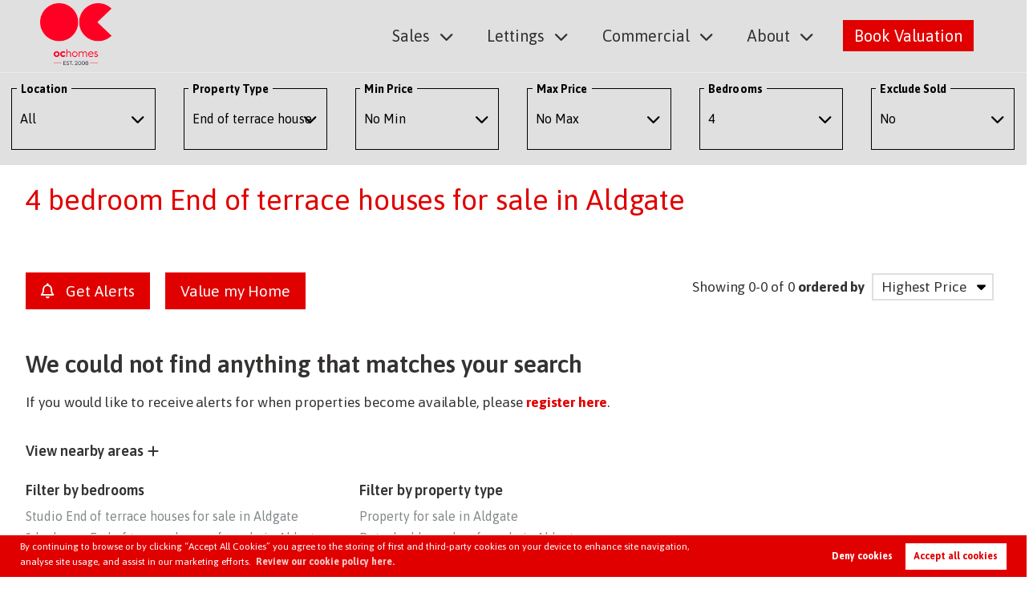

--- FILE ---
content_type: text/html; charset=UTF-8
request_url: https://ochomes.co.uk/property-for-sale/end-of-terrace-house/4-bed/aldgate
body_size: 9788
content:
<!DOCTYPE html><html
xmlns="https://www.w3.org/1999/xhtml" xml:lang="en-GB" lang="en-GB" class="no-js"><head><meta
charset="UTF-8" /><meta
http-equiv="X-UA-Compatible" content="IE=edge" /><meta
name="viewport" content="width=device-width, initial-scale=1, shrink-to-fit=no"><title>4 bedroom End of terrace houses for sale in Aldgate | OC Homes in Hornchurch, Gidea Park & Leyton | OC Homes</title><meta
name="csrf-param" content="_csrf"><meta
name="csrf-token" content="b8UgFT3nsdDiTMzBA0l0rirqiHXFAH-hLsVBs1HVW-wshmwgR7L2p6o6mvVBfkfZH6LYGvVCC-BLtxPCZK012w=="><meta
property="og:url" content="https://ochomes.co.uk/property-for-sale/end-of-terrace-house/4-bed/aldgate"><meta
property="og:type" content="website"><meta
property="og:title" content="4 bedroom End of terrace houses for sale in Aldgate | OC Homes"><meta
property="og:site_name" content="OC Homes"><meta
property="og:locale" content="en_GB"><meta
name="twitter:card" content="summary"><meta
name="twitter:site" content="@ochomesuk" /><meta
name="twitter:creator" content="@ochomesuk" /><meta
name="twitter:url" content="https://ochomes.co.uk/property-for-sale/end-of-terrace-house/4-bed/aldgate"><meta
name="twitter:title" content="4 bedroom End of terrace houses for sale in Aldgate | OC Homes"><meta
property="og:image" content="https://ochomes.co.uk/assets/904de4b0/images/ochomes-share-fb.jpg" /><meta
name="twitter:image" content="https://ochomes.co.uk/assets/904de4b0/images/ochomes-share-fb.jpg" />
<!--[if lt IE 9]> <script src="https://cdnjs.cloudflare.com/ajax/libs/html5shiv/3.7.3/html5shiv.min.js" async
                type="text/javascript"></script> <script src="https://cdnjs.cloudflare.com/ajax/libs/html5shiv/3.7.3/html5shiv-printshiv.min.js" async
                type="text/javascript"></script> <script src="https://cdnjs.cloudflare.com/ajax/libs/respond.js/1.4.2/respond.min.js" async
                type="text/javascript"></script> <![endif]--><meta
name="description" content="4 bedroom End of terrace houses for sale in Aldgate through OC Homes Estate Agents."><meta
property="og:description" content="4 bedroom End of terrace houses for sale in Aldgate through OC Homes Estate Agents."><meta
property="og:image" content=""><meta
name="twitter:description" content="4 bedroom End of terrace houses for sale in Aldgate through OC Homes Estate Agents."><meta
name="twitter:image" content=""><link
href="https://ochomes.co.uk/property-for-sale/end-of-terrace-house/4-bed/aldgate" rel="canonical"><link
href="/minify/b28c246bff239a20dfc797180d280fbe.css?v=1757913776" rel="stylesheet"> <script src="https://www.googletagmanager.com/gtag/js?id=G-ZTYZJL3YPN"></script> <script>window.dataLayer = window.dataLayer || [];
           function gtag(){dataLayer.push(arguments);}
            gtag('consent', 'default', {
                'ad_storage': 'denied',
                'analytics_storage': 'denied',
                'ad_user_data': 'denied',
                'ad_personalization': 'denied',
            });
           gtag('js', new Date());
           gtag('config', 'G-ZTYZJL3YPN');</script> <link
rel="icon" href="https://www.appmanager.co.uk/amo/image.php?type=icon_images&file=8418571657312782.jpg" /><link
rel="apple-touch-icon-precomposed" href="/apple-touch-icon-precomposed.png" />
<!--[if IE]><link
rel="shortcut icon" href="https://www.appmanager.co.uk/amo/image.php?type=icon_images&file=8418571657312782.jpg><![endif]--><meta
name="msapplication-config" content="/assets/904de4b0/images/favicons/browserconfig.xml"><link
rel="mask-icon" href="https://www.appmanager.co.uk/amo/image.php?type=icon_images&file=8418571657312782.jpg"><link
rel="apple-touch-icon-precomposed" href="https://www.appmanager.co.uk/amo/image.php?type=icon_images&file=8418571657312782.jpg" /><link
rel="icon" sizes="192x192" href="https://www.appmanager.co.uk/amo/image.php?type=icon_images&file=8418571657312782.jpg"> <script type="application/ld+json">{
            "@context": "https://schema.org/",
            "@type": "Product",
            "name": "Review",
            "aggregateRating": {
                "@type": "AggregateRating",
                "ratingValue": "4.85",
                "reviewCount": "583"
            }
        }</script> <script>var _paq = window._paq = window._paq || [];
        /* tracker methods like "setCustomDimension" should be called before "trackPageView" */
        _paq.push(['trackPageView']);
        _paq.push(['enableLinkTracking']);
        (function() {
            var u = "https://analytics.estateapps.co.uk/";
            _paq.push(['setTrackerUrl', u + 'matomo.php']);
            _paq.push(['setSiteId', '218']);
            _paq.push(['requireCookieConsent']);
            var d = document,
                g = d.createElement('script'),
                s = d.getElementsByTagName('script')[0];
            g.async = true;
            g.src = u + 'matomo.js';
            s.parentNode.insertBefore(g, s);
        })();</script> </head><body
class="property-controller property-buy-action " itemscope itemtype="https://schema.org/WebPage"> <script>var  urlGetParams = {"type":"end-of-terrace-house","bd":"4","location":"aldgate"};</script> <header
class="site-header" role="banner" itemscope itemtype="https://schema.org/WPHeader" id="wpheader"><div
class="inner"><a
href="/" class="logo"><img
data-src="/assets/904de4b0/images/OcHomes.png" src="[data-uri]" alt="OC Homes" width="104px" height="79px" /></a><a
href="tel:01708 989 888" class="contact-mobile" title=""><i
class="fa fa-phone" aria-hidden="true"></i></a><a
id="mobile-open-menu" class="new-mobile-open">
<span
class="menu mini-burger-link open">
<span
class="hamburger"></span>
</span>
</a><nav
role="navigation" itemscope itemtype="https://schema.org/SiteNavigationElement" id="wpnavigation"><div
class="main-nav"><ul><li
id="search_form_link" class="home"><a
href="/">Home</a></li><li
class="burger dropdown main-menu"><a>Sales</a><i
class="fa fa-chevron-right right-arrow"></i><i
class="fa fa-chevron-down"></i><ul><li
class="dropdown drowpdown-lv2 sub-menu"><a
href="/buying-property">Buying</a><i
class="fa fa-chevron-right right-arrow"></i><i
class="fa fa-chevron-down"></i><ul><li
class="burger-only"><a
href="/buying-property">Buying</a></li><li
class="active"><a
href="/property-for-sale">Properties for Sale</a></li><li><a
href="/buyers-guide">Guide to Buying</a></li><li><a
href="/register-for-property-alerts">Register for Property Alerts</a></li><li><a
href="/stamp-duty-calculator">Stamp Duty Calculator</a></li></ul></li><li
class="dropdown drowpdown-lv2 sub-menu"><a
href="/selling-property">Selling</a><i
class="fa fa-chevron-right right-arrow"></i><i
class="fa fa-chevron-down"></i><ul><li
class="burger-only"><a
href="/selling-property">Selling</a></li><li><a
href="/sellers-guide">Guide to Selling</a></li><li><a
href="/value-my-property">Book Valuation</a></li></ul></li><li><a
href="/mortgage-services">Mortgage Services</a></li></ul></li><li
class="burger dropdown main-menu"><a>Lettings</a><i
class="fa fa-chevron-right right-arrow"></i><i
class="fa fa-chevron-down"></i><ul><li
class="dropdown drowpdown-lv2 sub-menu"><a
href="/landlords">Landlords</a><i
class="fa fa-chevron-right right-arrow"></i><i
class="fa fa-chevron-down"></i><ul><li
class="burger-only"><a
href="/landlords">Landlords</a></li><li><a
href="/landlord-guide">Guide to Letting</a></li><li><a
href="/value-my-property">Book Valuation</a></li><li><a
href="/rental-yield-calculator">Rental Yield Calculator</a></li><li><a
href="/landlord-fees">Landlord Fees</a></li></ul></li><li
class="dropdown drowpdown-lv2 sub-menu"><a
href="/tenants">Tenants</a><i
class="fa fa-chevron-right right-arrow"></i><i
class="fa fa-chevron-down"></i><ul><li
class="burger-only"><a
href="/tenants">Tenants</a></li><li><a
href="/property-to-rent">Properties to Rent</a></li><li><a
href="/tenant-guide">Guide to Renting</a></li><li><a
href="https://och.fixflo.com/Auth/HomeIssueCreate" target="_blank">Request a Repair</a></li><li><a
href="/register-for-property-alerts">Register for Property Alerts</a></li><li><a
href="/tenant-information">Tenant Information</a></li><li><a
href="/rent-affordability-calculator">Rent Affordability Calculator</a></li></ul></li><li><a
href="/estate-management">Estate Management</a></li></ul></li><li
class="burger dropdown main-menu"><a
href="/commercial-property">Commercial</a><i
class="fa fa-chevron-right right-arrow"></i><i
class="fa fa-chevron-down"></i><ul><li
class="burger-only"><a
href="/commercial-property">Commercial</a></li><li><a
href="/commercial-for-sale">Properties for Sale</a></li><li><a
href="/commercial-to-rent">Properties to Let</a></li></ul></li><li
class="burger dropdown main-menu"><a
href="/about-us">About</a><i
class="fa fa-chevron-right right-arrow"></i><i
class="fa fa-chevron-down"></i><ul><li><a
href="/about-us">Company Profile</a></li><li><a
href="/our-offices">Get in Touch</a></li><li><a
href="/team">Meet the Team</a></li><li><a
href="/careers">Careers</a></li><li><a
href="/area-guide">Area Guide</a></li><li><a
href="/blog">Blog</a></li><li><a
href="/reviews-and-testimonials">Reviews</a></li><li><a
href="/post-my-review">Post a Review</a></li></ul></li><li
class="borderline"><a
href="/value-my-property">Book Valuation</a></li></ul><div
class="socialmedia-mobile">
<a
href="tel:01708 989 888" title=""><i
class="fa fa-phone" aria-hidden="true"></i></a>
<a
href="https://www.facebook.com/ochomesuk" target="_blank"><i
class="fa fa-facebook"></i></a>
<a
href="https://x.com/ochomesuk" target="_blank"><i
class="fa-brands fa-x-twitter"></i></a>
<a
href="https://www.instagram.com/ochomesuk" target="_blank"><i
class="fa fa-instagram"></i></a>
<a
href="https://www.linkedin.com/company/ochomesuk/" target="_blank"><i
class="fa fa-linkedin-square"></i></a>
<a
href="https://www.youtube.com/@ochomesuk" target="_blank"><i
class="fa fa-youtube-square"></i></a>
<a
href="https://www.tiktok.com/@ochomesuk" target="_blank"><i
class="fa-brands fa-tiktok"></i></a></div></div><div
class="mobile-sub" style="display: none;">
<a
class="back-to-main"><i
class="fa fa-chevron-left" aria-hidden="true"></i> Back to the main
menu</a><br><div
class="list"></div><div
class="socialmedia-mobile">
<a
href="tel:01708 989 888" title=""><i
class="fa fa-phone" aria-hidden="true"></i></a>
<a
href="https://www.facebook.com/ochomesuk" target="_blank"><i
class="fa fa-facebook"></i></a>
<a
href="https://x.com/ochomesuk" target="_blank"><i
class="fa-brands fa-x-twitter"></i></a>
<a
href="https://www.instagram.com/ochomesuk" target="_blank"><i
class="fa fa-instagram"></i></a>
<a
href="https://www.linkedin.com/company/ochomesuk/" target="_blank"><i
class="fa fa-linkedin-square"></i></a>
<a
href="https://www.youtube.com/@ochomesuk" target="_blank"><i
class="fa fa-youtube-square"></i></a>
<a
href="https://www.tiktok.com/@ochomesuk" target="_blank"><i
class="fa-brands fa-tiktok"></i></a></div></div><div
class="mobile-sub-menu" style="display: none;">
<a
class="back-submenu"><i
class="fa fa-chevron-left" aria-hidden="true"></i> Back to the main
menu</a><br><div
class="list"></div><div
class="socialmedia-mobile">
<a
href="tel:01708 989 888" title=""><i
class="fa fa-phone" aria-hidden="true"></i></a>
<a
href="https://www.facebook.com/ochomesuk" target="_blank"><i
class="fa fa-facebook"></i></a>
<a
href="https://x.com/ochomesuk" target="_blank"><i
class="fa-brands fa-x-twitter"></i></a>
<a
href="https://www.instagram.com/ochomesuk" target="_blank"><i
class="fa fa-instagram"></i></a>
<a
href="https://www.linkedin.com/company/ochomesuk/" target="_blank"><i
class="fa fa-linkedin-square"></i></a>
<a
href="https://www.youtube.com/@ochomesuk" target="_blank"><i
class="fa fa-youtube-square"></i></a>
<a
href="https://www.tiktok.com/@ochomesuk" target="_blank"><i
class="fa-brands fa-tiktok"></i></a></div></div></nav></div></header><main
class="page"><div
class="page-content"><header><menu
id="filter" class="filter"><div
class="inner card-area-container"><p
class="show-hide-search">
<i
class="fa fa-search" aria-hidden="true"></i> filter results</p><section
class="widget-searchform"><form
id="properties_search" class="spanCont" action="/property-for-sale/end-of-terrace-house/4-bed/aldgate" method="post">
<input
type="hidden" name="_csrf" value="b8UgFT3nsdDiTMzBA0l0rirqiHXFAH-hLsVBs1HVW-wshmwgR7L2p6o6mvVBfkfZH6LYGvVCC-BLtxPCZK012w=="><div
class="form-group field-searchform-location">
<label
class="control-label" for="searchform-location">Location</label>
<select
id="searchform-location" class="form-control" name="SearchForm[location]"><option
value="">All</option><option
value="basildon">Basildon</option><option
value="canary-wharf">Canary Wharf</option><option
value="dagenham">Dagenham</option><option
value="east-ham">East Ham</option><option
value="emerson-park">Emerson Park</option><option
value="gidea-park">Gidea Park</option><option
value="grays">Grays</option><option
value="hackney">Hackney</option><option
value="harold-hill">Harold Hill</option><option
value="harold-wood">Harold Wood</option><option
value="hornchurch">Hornchurch</option><option
value="ilford">Ilford</option><option
value="leyton">Leyton</option><option
value="london">London</option><option
value="manor-park">Manor Park</option><option
value="newbury-park">Newbury Park</option><option
value="poplar">Poplar</option><option
value="rainham">Rainham</option><option
value="redbridge">Redbridge</option><option
value="romford">Romford</option><option
value="stratford">Stratford</option><option
value="tottenham">Tottenham</option><option
value="walthamstow">Walthamstow</option><option
value="wapping">Wapping</option>
</select>
<i
class='fa fa-chevron-down'></i><p
class="help-block help-block-error"></p></div><div
class="form-group field-searchform-type">
<label
class="control-label" for="searchform-type">Property Type</label>
<select
id="searchform-type" class="form-control" name="SearchForm[type]"><option
value="">Any</option><option
value="detached-bungalow">Detached bungalow</option><option
value="detached-house">Detached house</option><option
value="end-of-terrace-house" selected>End of terrace house</option><option
value="flat">Flat</option><option
value="maisonette">Maisonette</option><option
value="semi-detached-bungalow">Semi-detached bungalow</option><option
value="semi-detached-house">Semi-detached house</option><option
value="terraced-house">Terraced House</option>
</select>
<i
class='fa fa-chevron-down'></i><p
class="help-block help-block-error"></p></div><div
class="form-group field-searchform-pmin">
<label
class="control-label" for="searchform-pmin">Min Price</label>
<select
id="searchform-pmin" class="form-control" name="SearchForm[pmin]"><option
value="0">No Min</option><option
value="50000">£50,000</option><option
value="75000">£75,000</option><option
value="100000">£100,000</option><option
value="125000">£125,000</option><option
value="150000">£150,000</option><option
value="175000">£175,000</option><option
value="200000">£200,000</option><option
value="225000">£225,000</option><option
value="250000">£250,000</option><option
value="275000">£275,000</option><option
value="300000">£300,000</option><option
value="325000">£325,000</option><option
value="350000">£350,000</option><option
value="375000">£375,000</option><option
value="400000">£400,000</option><option
value="425000">£425,000</option><option
value="450000">£450,000</option><option
value="475000">£475,000</option><option
value="500000">£500,000</option><option
value="600000">£600,000</option><option
value="700000">£700,000</option><option
value="800000">£800,000</option><option
value="900000">£900,000</option><option
value="1000000">£1,000,000</option><option
value="1250000">£1,250,000</option><option
value="1500000">£1,500,000</option><option
value="1750000">£1,750,000</option><option
value="2000000">£2,000,000</option><option
value="2250000">£2,250,000</option><option
value="2500000">£2,500,000</option><option
value="2750000">£2,750,000</option><option
value="3000000">£3,000,000</option><option
value="4000000">£4,000,000</option><option
value="5000000">£5,000,000</option><option
value="6000000">£6,000,000</option><option
value="7000000">£7,000,000</option><option
value="8000000">£8,000,000</option><option
value="9000000">£9,000,000</option>
</select>
<i
class='fa fa-chevron-down'></i><p
class="help-block help-block-error"></p></div><div
class="form-group field-searchform-pmax">
<label
class="control-label" for="searchform-pmax">Max Price</label>
<select
id="searchform-pmax" class="form-control" name="SearchForm[pmax]"><option
value="100000000">No Max</option><option
value="75000">£75,000</option><option
value="100000">£100,000</option><option
value="125000">£125,000</option><option
value="150000">£150,000</option><option
value="175000">£175,000</option><option
value="200000">£200,000</option><option
value="225000">£225,000</option><option
value="250000">£250,000</option><option
value="275000">£275,000</option><option
value="300000">£300,000</option><option
value="325000">£325,000</option><option
value="350000">£350,000</option><option
value="375000">£375,000</option><option
value="400000">£400,000</option><option
value="425000">£425,000</option><option
value="450000">£450,000</option><option
value="475000">£475,000</option><option
value="500000">£500,000</option><option
value="600000">£600,000</option><option
value="700000">£700,000</option><option
value="800000">£800,000</option><option
value="900000">£900,000</option><option
value="1000000">£1,000,000</option><option
value="1250000">£1,250,000</option><option
value="1500000">£1,500,000</option><option
value="1750000">£1,750,000</option><option
value="2000000">£2,000,000</option><option
value="2250000">£2,250,000</option><option
value="2500000">£2,500,000</option><option
value="2750000">£2,750,000</option><option
value="3000000">£3,000,000</option><option
value="4000000">£4,000,000</option><option
value="5000000">£5,000,000</option><option
value="6000000">£6,000,000</option><option
value="7000000">£7,000,000</option><option
value="8000000">£8,000,000</option><option
value="9000000">£9,000,000</option><option
value="10000000">£10,000,000</option>
</select>
<i
class='fa fa-chevron-down'></i><p
class="help-block help-block-error"></p></div><div
class="form-group field-searchform-bd">
<label
class="control-label" for="searchform-bd">Bedrooms</label>
<select
id="searchform-bd" class="form-control" name="SearchForm[bd]"><option
value="">Any</option><option
value="0">Studio</option><option
value="1">1</option><option
value="2">2</option><option
value="3">3</option><option
value="4" selected>4</option><option
value="5">5</option><option
value="6">6</option>
</select>
<i
class='fa fa-chevron-down'></i><p
class="help-block help-block-error"></p></div><div
class="form-group field-searchform-exclude">
<label
class="control-label" for="searchform-exclude">Exclude Sold</label>
<select
id="searchform-exclude" class="form-control" name="SearchForm[exclude]"><option
value="0">No</option><option
value="1">Yes</option>
</select>
<i
class='fa fa-chevron-down'></i><p
class="help-block help-block-error"></p></div></form></section></div></menu><div
class="inner"><div
class="span12 search-title__container"><h1 id="search-title" class="search-title">4 bedroom End of terrace houses for sale in Aldgate</h1></div></div><menu
id="action" class="action"><div
class="inner">
<a
class="btn register" href="/register-for-property-alerts"><i
class="fa fa-bell-o" aria-hidden=true></i> Get Alerts</a><a
class="btn" href="/value-my-property">Value my Home</a><div
class="order">
<span>Showing
0-0              of 0</span> <label
for="orderby">ordered by</label><div
class="select">
<select
id="orderby" name="orderby"><option
value="sortprice_desc">Highest Price</option><option
value="sortprice_asc">Lowest Price</option><option
value="new">Latest Listings</option>
</select></div></div></div></menu></header><section
class="noproperties"><div
class="inner"><h2>We could not find anything that matches your search</h2><p>If you would like to receive alerts for when properties become available, please
<a
href="/register-for-property-alerts">register here</a>.</p></div></section><section
class="relatedsearch"><div
class="inner"><div
class="spanCont"><div
class="span12"><h3 id="areas-wrap-toggle">View nearby areas</h3><h3 class="area-plus-icon"><i
class="fa fa-plus" id="plus-area-icon"
aria-hidden="true"></i></h3><ul
class="location-list" id="area-wrap"><li>
<a
href="/estateapps/property/buy?location=basildon&bd=any&type=property">Property
for sale in Basildon</a></li><li>
<a
href="/estateapps/property/buy?location=canary-wharf&bd=any&type=property">Property
for sale in Canary Wharf</a></li><li>
<a
href="/estateapps/property/buy?location=dagenham&bd=any&type=property">Property
for sale in Dagenham</a></li><li>
<a
href="/estateapps/property/buy?location=east-ham&bd=any&type=property">Property
for sale in East Ham</a></li><li>
<a
href="/estateapps/property/buy?location=emerson-park&bd=any&type=property">Property
for sale in Emerson Park</a></li><li>
<a
href="/estateapps/property/buy?location=gidea-park&bd=any&type=property">Property
for sale in Gidea Park</a></li><li>
<a
href="/estateapps/property/buy?location=grays&bd=any&type=property">Property
for sale in Grays</a></li><li>
<a
href="/estateapps/property/buy?location=hackney&bd=any&type=property">Property
for sale in Hackney</a></li><li>
<a
href="/estateapps/property/buy?location=harold-hill&bd=any&type=property">Property
for sale in Harold Hill</a></li><li>
<a
href="/estateapps/property/buy?location=harold-wood&bd=any&type=property">Property
for sale in Harold Wood</a></li><li>
<a
href="/estateapps/property/buy?location=hornchurch&bd=any&type=property">Property
for sale in Hornchurch</a></li><li>
<a
href="/estateapps/property/buy?location=ilford&bd=any&type=property">Property
for sale in Ilford</a></li><li>
<a
href="/estateapps/property/buy?location=leyton&bd=any&type=property">Property
for sale in Leyton</a></li><li>
<a
href="/estateapps/property/buy?location=london&bd=any&type=property">Property
for sale in London</a></li><li>
<a
href="/estateapps/property/buy?location=manor-park&bd=any&type=property">Property
for sale in Manor Park</a></li><li>
<a
href="/estateapps/property/buy?location=newbury-park&bd=any&type=property">Property
for sale in Newbury Park</a></li><li>
<a
href="/estateapps/property/buy?location=poplar&bd=any&type=property">Property
for sale in Poplar</a></li><li>
<a
href="/estateapps/property/buy?location=rainham&bd=any&type=property">Property
for sale in Rainham</a></li><li>
<a
href="/estateapps/property/buy?location=redbridge&bd=any&type=property">Property
for sale in Redbridge</a></li><li>
<a
href="/estateapps/property/buy?location=romford&bd=any&type=property">Property
for sale in Romford</a></li><li>
<a
href="/estateapps/property/buy?location=stratford&bd=any&type=property">Property
for sale in Stratford</a></li><li>
<a
href="/estateapps/property/buy?location=tottenham&bd=any&type=property">Property
for sale in Tottenham</a></li><li>
<a
href="/estateapps/property/buy?location=walthamstow&bd=any&type=property">Property
for sale in Walthamstow</a></li><li>
<a
href="/estateapps/property/buy?location=wapping&bd=any&type=property">Property
for sale in Wapping</a></li></ul></div><div
class="span4"><h3>Filter by bedrooms</h3><ul><li>
<a
href="/estateapps/property/buy?type=end-of-terrace-house&amp;bd=0&amp;location=aldgate">Studio End of terrace houses for sale in Aldgate</a></li><li>
<a
href="/estateapps/property/buy?type=end-of-terrace-house&amp;bd=1&amp;location=aldgate">1 bedroom End of terrace houses for sale in Aldgate</a></li><li>
<a
href="/estateapps/property/buy?type=end-of-terrace-house&amp;bd=2&amp;location=aldgate">2 bedroom End of terrace houses for sale in Aldgate</a></li><li>
<a
href="/estateapps/property/buy?type=end-of-terrace-house&amp;bd=3&amp;location=aldgate">3 bedroom End of terrace houses for sale in Aldgate</a></li><li>
<a
href="/estateapps/property/buy?type=end-of-terrace-house&amp;bd=4&amp;location=aldgate">4 bedroom End of terrace houses for sale in Aldgate</a></li><li>
<a
href="/estateapps/property/buy?type=end-of-terrace-house&amp;bd=5&amp;location=aldgate">5 bedroom End of terrace houses for sale in Aldgate</a></li><li>
<a
href="/estateapps/property/buy?type=end-of-terrace-house&amp;bd=6&amp;location=aldgate">6 bedroom End of terrace houses for sale in Aldgate</a></li></ul></div><div
class="span4"><h3>Filter by property type</h3><ul><li><a
href="/estateapps/property/buy?location=aldgate&amp;type=property&amp;bd=any">Property for sale in Aldgate</a></li><li><a
href="/estateapps/property/buy?type=detached-bungalow&amp;location=aldgate&amp;bd=any">Detached bungalow for sale in Aldgate</a></li><li><a
href="/estateapps/property/buy?type=detached-house&amp;location=aldgate&amp;bd=any">Detached house for sale in Aldgate</a></li><li><a
href="/estateapps/property/buy?type=end-of-terrace-house&amp;location=aldgate&amp;bd=any">End of terrace house for sale in Aldgate</a></li><li><a
href="/estateapps/property/buy?type=flat&amp;location=aldgate&amp;bd=any">Flat for sale in Aldgate</a></li><li><a
href="/estateapps/property/buy?type=maisonette&amp;location=aldgate&amp;bd=any">Maisonette for sale in Aldgate</a></li><li><a
href="/estateapps/property/buy?type=semi-detached-bungalow&amp;location=aldgate&amp;bd=any">Semi-detached bungalow for sale in Aldgate</a></li><li><a
href="/estateapps/property/buy?type=semi-detached-house&amp;location=aldgate&amp;bd=any">Semi-detached house for sale in Aldgate</a></li><li><a
href="/estateapps/property/buy?type=terraced-house&amp;location=aldgate&amp;bd=any">Terraced House for sale in Aldgate</a></li></ul></div></div></div></section></div></main><div
id="model_arrangeviewing" class="modal modal-fixed-footer"><div
class="model__wrapper"><div
class="modal__content"><div
class="inner"><h4>Arrange a viewing</h4><p>Enter your details below to arrange a call back to view this property.</p><form
id="ArrangeViewing" action="/property-for-sale/end-of-terrace-house/4-bed/aldgate" method="post">
<input
type="hidden" name="_csrf" value="b8UgFT3nsdDiTMzBA0l0rirqiHXFAH-hLsVBs1HVW-wshmwgR7L2p6o6mvVBfkfZH6LYGvVCC-BLtxPCZK012w==">
<input
type="hidden" id="arrangeviewing-property_id" name="ArrangeViewing[property_id]"><div
class="form-group field-arrangeviewing-firstname required">
<label
class="control-label" for="arrangeviewing-firstname">Name</label>
<input
type="text" id="arrangeviewing-firstname" class="form-control" name="ArrangeViewing[firstname]" aria-required="true"><p
class="help-block help-block-error"></p></div><div
class="form-group field-arrangeviewing-phone required">
<label
class="control-label" for="arrangeviewing-phone">Telephone</label>
<input
type="text" id="arrangeviewing-phone" class="form-control" name="ArrangeViewing[phone]" aria-required="true"><p
class="help-block help-block-error"></p></div><div
class="form-group field-arrangeviewing-email required">
<label
class="control-label" for="arrangeviewing-email">Email</label>
<input
type="text" id="arrangeviewing-email" class="form-control" name="ArrangeViewing[email]" aria-required="true"><p
class="help-block help-block-error"></p></div><div
class="form-group field-arrangeviewing-viewing_date">
<label
class="control-label" for="arrangeviewing-viewing_date">Preferred Date / Time</label><div
class="input-group" id='datetimepicker'><input
type="text" id="arrangeviewing-viewing_date" class="form-control" name="ArrangeViewing[viewing_date]" readonly><span
class="input-group-addon"><span
class="fa fa-calendar" aria-hidden="true"></span></span></div><p
class="help-block help-block-error"></p></div><div
class="form-group field-arrangeviewing-consent required"><div
class="checkbox">
<label
for="arrangeviewing-consent">
<input
type="hidden" name="ArrangeViewing[consent]" value="0"><input
type="checkbox" id="arrangeviewing-consent" class="checkbox" name="ArrangeViewing[consent]" value="1" aria-required="true">
I consent to OC Homes using the information submitted on this form to contact me. I can opt out at any time. For more information on this, please review our <a
href="/company-info-and-privacy-policy" target="_blank">Privacy policy</a>.
</label><p
class="help-block help-block-error"></p></div></div><div
class="form-group field-arrangeviewing-recaptcha required">
<label
class="control-label" for="arrangeviewing-recaptcha">Re Captcha</label>
<input
type="hidden" id="arrangeviewing-recaptcha" class="form-control" name="ArrangeViewing[reCaptcha]" aria-required="true"><div
id="arrangeviewing-recaptcha-recaptcha-ArrangeViewing" class="g-recaptcha" data-sitekey="6LdnvhkUAAAAAHTY763FyA1njLzCw-l6i7brhoGm" data-input-id="arrangeviewing-recaptcha" data-form-id="ArrangeViewing"></div><p
class="help-block help-block-error"></p></div></div></div><div
class="modal__footer">
<button
type="submit" class="btn-flat" name="contact-button">Request callback</button>        <a
class="btn-flat modal-action modal-close">Cancel</a></div></form></div></div> <script>var ArrangeViewingReCaptcha;
    var RegisterReCaptcha;

    var onloadCallback = function () {
        //Render the recaptcha1 on the element with ID "recaptcha1"
        RegisterReCaptcha = grecaptcha.render('RegisterReCaptcha', {
            'sitekey': '6LdnvhkUAAAAAHTY763FyA1njLzCw-l6i7brhoGm', //Replace this with your Site key
        });
        ArrangeViewingReCaptcha = grecaptcha.render('ArrangeViewingReCaptcha', {
            'sitekey': '6LdnvhkUAAAAAHTY763FyA1njLzCw-l6i7brhoGm', //Replace this with your Site key
        });
    };</script> <footer
class="site-footer" role="contentinfo" id="wpfooter" itemscope itemtype="https://schema.org/WPFooter"><div
class="site-footer__top"><div
class="inner"><div
class="social">
<a
href="https://www.facebook.com/ochomesuk" target="_blank"><i
class="fa fa-facebook fa-2x"></i></a>
<a
href="https://x.com/ochomesuk" target="_blank"><i
class="fa-brands fa-x-twitter fa-2x"></i></a>
<a
href="https://www.instagram.com/ochomesuk" target="_blank"><i
class="fa fa-instagram fa-2x"></i></a>
<a
href="https://www.linkedin.com/company/ochomesuk/" target="_blank"><i
class="fa fa-linkedin-square fa-2x"></i></a>
<a
href="https://www.youtube.com/@ochomesuk" target="_blank"><i
class="fa fa-youtube-square fa-2x"></i></a>
<a
href="https://www.tiktok.com/@ochomesuk" target="_blank"><i
class="fa-brands fa-tiktok fa-2x"></i></a></div><section
class="logos">
<img
data-src="/assets/1b8ecd4f/images/logos/rightmove-white.png" alt="rightmove white" width="130px" height="45px">
<img
data-src="/assets/1b8ecd4f/images/logos/zoopla-white.png" alt="zoopla white" width="130px" height="45px">
<img
data-src="/assets/1b8ecd4f/images/logos/primelocation-white.png" alt="primelocation white" width="130px" height="45px">
<img
data-src="/assets/1b8ecd4f/images/logos/onthemarket-white.png" alt="onthemarket white" width="130px" height="45px"></section><section
class="logos">
<img
data-src="/assets/1b8ecd4f/images/logos/ARLA-Propertymark-Protected_white.png" alt="ARLA Propertymark Protected_white" width="130px" height="45px">
<img
data-src="/assets/1b8ecd4f/images/logos/TPO-Property-Ombudsman.png" alt="TPO Property Ombudsman" width="130px" height="45px">
<img
data-src="/assets/904de4b0/images/alto-white.png" alt="alto white" width="130px" height="45px"><img
data-src="/assets/1b8ecd4f/images/logos/payprop-white.png" alt="payprop white" width="130px" height="45px">
<img
data-src="/assets/1b8ecd4f/images/logos/TDS-White-logo.png" alt="TDS White logo" width="130px" height="45px">
<img
data-src="/assets/904de4b0/images/goodlord-white.png" alt="goodlord white" width="130px" height="45px"></section><nav><ul><li><a
href="/">Home</a></li><li><a
href="/buying-property">Buying</a></li><li><a
href="/selling-property">Selling</a></li><li><a
href="/landlords">Landlords</a></li><li><a
href="/tenants">Tenants</a></li><li><a
href="/about-us">About</a></li><li><a
href="/blog">Blog</a></li><li><a
href="/our-offices">Get in Touch</a></li><li><a
href="/value-my-property">Book Valuation</a></li></ul></nav></div></div><div
class="site-footer__bottom"><div
class="copyright-spans">
<span
class="copyright">Copyright OC Homes &copy; 2025 |
<a
href="/assets/904de4b0/files/One-Click-Homes-Complaints-Procedure.pdf" target="_blank">Complaints Procedure</a>  |
<a
href="/company-info-and-privacy-policy">Privacy Policy</a> |
<a
href="/cookie-policy">Cookie Policy</a> | <a
class="cookie-opt-in">Cookie
Opt-in</a> | <a
href="/sitemap">Sitemap</a></span> <br>
<span
class="copyright">One Click Homes Limited (trading as OC Homes) registered at 320 High Road Leyton, London, England, E10 5PW.</span> <br>
<span
class="copyright">Registered in England and Wales. Our registered number is 6666580. Our VAT number is 942771995</span> <br>
<span
class="author"><a
href="http://estateapps.co.uk/service/estate-agent-websites" title="Estate Agent Website Crafted by Estate Apps" target="_blank">Estate Agent Website</a>                Crafted by Estate Apps.</span></div></div></footer> <script async defer>! function(f, b, e, v, n, t, s) {
                if (f.fbq) return;
                n = f.fbq = function() {
                    n.callMethod ? n.callMethod.apply(n, arguments) : n.queue.push(arguments)
                };
                if (!f._fbq) f._fbq = n;
                n.push = n;
                n.loaded = !0;
                n.version = '2.0';
                n.queue = [];
                t = b.createElement(e);
                t.async = !0;
                t.src = v;
                s = b.getElementsByTagName(e)[0];
                s.parentNode.insertBefore(t, s)
            }(window, document, 'script', 'https://connect.facebook.net/en_US/fbevents.js');
            fbq('consent', 'revoke');
            fbq('init', '1197378837830256');
            fbq('track', "PageView");</script> <script>//Init popup
window.addEventListener("DOMContentLoaded", consent);

//Cookie popup function
function consent(event) {
    window.cookieconsent.initialise({
        "type": "opt-in",
        "content": {
            "message": "By continuing to browse or by clicking “Accept All Cookies” you agree to the storing of first and third-party cookies on your device to enhance site navigation, analyse site usage, and assist in our marketing efforts.",
            "allow": "Accept all cookies",
            "dismiss": "Deny cookies",
            "link": "Review our cookie policy here.",
            "href": "/cookie-policy",
        },
        "revokable": true,
        "onInitialise": function(status) {
            var fb_id = '1197378837830256';

            setTimeout(()=> {
                if(status == 'allow') {
                    setCookies();
                    if (typeof fbq !== "undefined" && fb_id) {
                        fbq("track", "PageView");
                        fbq("consent", "grant");
                    }

                    if (typeof gtag !== "undefined") {
                        gtag('consent', 'update', {
                            'ad_storage': 'granted',
                            'analytics_storage': 'granted',
                            'ad_user_data': 'granted',
                            'ad_personalization': 'granted',
                        });
                    }
                }
            }
            ,500);
        },
        "onStatusChange": function(status, chosenBefore) {
            var type = this.options.type;
            var didConsent = this.hasConsented();
            var fb_id = '1197378837830256';
            var ga_id = 'G-ZTYZJL3YPN';

            if (type == "opt-in" && didConsent) {
                if (status == "dismiss") {
                    // disable facebook pixel
                    if (typeof fbq !== "undefined" && fb_id) {
                        fbq("consent", "revoke");
                        fbq("init", "1197378837830256");
                        fbq("track", "PageView");
                    }
                    // disable google analytics
                    if (ga_id) {
                        window["ga-disable-" + ga_id] = true;
                    }

                    if (typeof gtag !== "undefined") {
                        gtag('consent', 'default', {
                          'ad_storage': 'denied',
                          'analytics_storage': 'denied',
                          'ad_user_data': 'denied',
                          'ad_personalization': 'denied',
                        });
                    }

                    if (typeof _paq !== 'undefined') {
                        _paq.push(['forgetCookieConsentGiven']);
                    }

                    deleteCookies(this.options.cookie.name);
                } else {
                    setCookies();
                    if (typeof fbq !== "undefined" && fb_id) {
                        fbq("consent", "grant");
                        fbq("track", "PageView");
                    }
                    if (ga_id) {
                        window["ga-disable-" + ga_id] = false;
                    }

                    if (typeof _paq !== 'undefined') {
                        _paq.push(['rememberCookieConsentGiven']);
                    }

                    if (typeof gtag !== "undefined") {
                        gtag('consent', 'update', {
                        'ad_storage': 'granted',
                        'analytics_storage': 'granted',
                        'ad_user_data': 'granted',
                        'ad_personalization': 'granted',
                        });
                    }
                }
            } else {
                deleteCookies(this.options.cookie.name);
            }
        }
    });

    //Cookie opt-in button
    var cookieOptInBtn = $(".cookie-opt-in");
    if (cookieOptInBtn.length) {
        cookieOptInBtn.on("click", function(e) {
            e.preventDefault();
            cookieAlert = $(".cc-window");
            cookieAlert.removeClass("cc-invisible").show();
        });
    }
}

function setCookies() {
    let s = document.querySelectorAll('script[cookie-src]');
    s.forEach((item) => {
        item.src = item.getAttribute('cookie-src');
    });

    //data-cookiecategory
    let c = document.querySelectorAll('script[type="text/plain"][data-cookiecategory]');
    c.forEach((item) => {

        // console.log('remaking');
        // console.log(item.textContent);
        // console.log(item);

        //reload script..
        var script = document.createElement('script');
        script.type = 'text/javascript';
        // script.src = 'url';
        script.textContent = item.textContent;
        document.head.appendChild(script);

        // item.type = "text/javascript";
    });
}

function deleteCookies(cookieconsent_name) {
    var keep = [cookieconsent_name, "DYNSRV"];

    document.cookie.split(';').forEach(function(c) {
        c = c.split('=')[0].trim();
        if (!~keep.indexOf(c))
            document.cookie = c + '=;' + 'expires=Thu, 01 Jan 1970 00:00:00 UTC;path=/';
    });
};</script> <script src="//www.google.com/recaptcha/api.js?hl=en&amp;render=explicit&amp;onload=recaptchaOnloadCallback" async defer></script> <script src="/minify/477bf9506fc7cc6f5e9ff7ecf19c31c1.js?v=1757913777"></script> <script src="https://cdnjs.cloudflare.com/ajax/libs/webfont/1.6.28/webfontloader.js"></script> <script src="/minify/647680d8780bd789795a3fac609c0119.js?v=1757913738"></script> <script>var prices_search = {"smin":{"0":"No Min","50000":"£50,000","75000":"£75,000","100000":"£100,000","125000":"£125,000","150000":"£150,000","175000":"£175,000","200000":"£200,000","225000":"£225,000","250000":"£250,000","275000":"£275,000","300000":"£300,000","325000":"£325,000","350000":"£350,000","375000":"£375,000","400000":"£400,000","425000":"£425,000","450000":"£450,000","475000":"£475,000","500000":"£500,000","600000":"£600,000","700000":"£700,000","800000":"£800,000","900000":"£900,000","1000000":"£1,000,000","1250000":"£1,250,000","1500000":"£1,500,000","1750000":"£1,750,000","2000000":"£2,000,000","2250000":"£2,250,000","2500000":"£2,500,000","2750000":"£2,750,000","3000000":"£3,000,000","4000000":"£4,000,000","5000000":"£5,000,000","6000000":"£6,000,000","7000000":"£7,000,000","8000000":"£8,000,000","9000000":"£9,000,000"},"smax":{"100000000":"No Max","75000":"£75,000","100000":"£100,000","125000":"£125,000","150000":"£150,000","175000":"£175,000","200000":"£200,000","225000":"£225,000","250000":"£250,000","275000":"£275,000","300000":"£300,000","325000":"£325,000","350000":"£350,000","375000":"£375,000","400000":"£400,000","425000":"£425,000","450000":"£450,000","475000":"£475,000","500000":"£500,000","600000":"£600,000","700000":"£700,000","800000":"£800,000","900000":"£900,000","1000000":"£1,000,000","1250000":"£1,250,000","1500000":"£1,500,000","1750000":"£1,750,000","2000000":"£2,000,000","2250000":"£2,250,000","2500000":"£2,500,000","2750000":"£2,750,000","3000000":"£3,000,000","4000000":"£4,000,000","5000000":"£5,000,000","6000000":"£6,000,000","7000000":"£7,000,000","8000000":"£8,000,000","9000000":"£9,000,000","10000000":"£10,000,000"},"rmin":{"0":"No Min","300":"£300 per month","325":"£325 per month","350":"£350 per month","375":"£375 per month","400":"£400 per month","425":"£425 per month","450":"£450 per month","475":"£475 per month","500":"£500 per month","525":"£525 per month","550":"£550 per month","575":"£575 per month","600":"£600 per month","650":"£650 per month","700":"£700 per month","750":"£750 per month","800":"£800 per month","850":"£850 per month","900":"£900 per month","950":"£950 per month","1000":"£1,000 per month","1100":"£1,100 per month","1200":"£1,200 per month","1300":"£1,300 per month","1400":"£1,400 per month","1500":"£1,500 per month","1600":"£1,600 per month","1700":"£1,700 per month","1800":"£1,800 per month","1900":"£1,900 per month","2000":"£2,000 per month","2250":"£2,250 per month","2500":"£2,500 per month","2750":"£2,750 per month","3000":"£3,000 per month","4000":"£4,000 per month","5000":"£5,000 per month","6000":"£6,000 per month","7000":"£7,000 per month","8000":"£8,000 per month","9000":"£9,000 per month","10000":"£10,000 per month","12500":"£12,500 per month"},"rmax":{"100000000":"No Max","400":"£400 per month","425":"£425 per month","450":"£450 per month","475":"£475 per month","500":"£500 per month","525":"£525 per month","550":"£550 per month","575":"£575 per month","600":"£600 per month","650":"£650 per month","700":"£700 per month","750":"£750 per month","800":"£800 per month","850":"£850 per month","900":"£900 per month","950":"£950 per month","1000":"£1,000 per month","1100":"£1,100 per month","1200":"£1,200 per month","1300":"£1,300 per month","1400":"£1,400 per month","1500":"£1,500 per month","1600":"£1,600 per month","1700":"£1,700 per month","1800":"£1,800 per month","1900":"£1,900 per month","2000":"£2,000 per month","2250":"£2,250 per month","2500":"£2,500 per month","2750":"£2,750 per month","3000":"£3,000 per month","4000":"£4,000 per month","5000":"£5,000 per month","6000":"£6,000 per month","7500":"£7,500 per month","8000":"£8,000 per month","9000":"£9,000 per month","10000":"£10,000 per month","12500":"£12,500 per month","15000":"£15,000 per month"},"freq":"per month"};
function recaptchaOnloadCallback() {
    "use strict";
    jQuery(".g-recaptcha").each(function () {
        const reCaptcha = jQuery(this);
        if (reCaptcha.data("recaptcha-client-id") === undefined) {
            const recaptchaClientId = grecaptcha.render(reCaptcha.attr("id"), {
                "callback": function (response) {
                    if (reCaptcha.data("form-id") !== "") {
                        jQuery("#" + reCaptcha.data("input-id"), "#" + reCaptcha.data("form-id")).val(response)
                            .trigger("change");
                    } else {
                        jQuery("#" + reCaptcha.data("input-id")).val(response).trigger("change");
                    }

                    if (reCaptcha.attr("data-callback")) {
                        eval("(" + reCaptcha.attr("data-callback") + ")(response)");
                    }
                },
                "expired-callback": function () {
                    if (reCaptcha.data("form-id") !== "") {
                        jQuery("#" + reCaptcha.data("input-id"), "#" + reCaptcha.data("form-id")).val("");
                    } else {
                        jQuery("#" + reCaptcha.data("input-id")).val("");
                    }

                    if (reCaptcha.attr("data-expired-callback")) {
                        eval("(" + reCaptcha.attr("data-expired-callback") + ")()");
                    }
                },
            });
            reCaptcha.data("recaptcha-client-id", recaptchaClientId);
        }
    });
}</script> <script>jQuery(function ($) {
jQuery('#properties_search').yiiActiveForm([], []);
jQuery('#ArrangeViewing').yiiActiveForm([{"id":"arrangeviewing-firstname","name":"firstname","container":".field-arrangeviewing-firstname","input":"#arrangeviewing-firstname","error":".help-block.help-block-error","validate":function (attribute, value, messages, deferred, $form) {yii.validation.required(value, messages, {"message":"Name cannot be blank."});yii.validation.string(value, messages, {"message":"Name must be a string.","max":100,"tooLong":"Name should contain at most 100 characters.","skipOnEmpty":1});}},{"id":"arrangeviewing-phone","name":"phone","container":".field-arrangeviewing-phone","input":"#arrangeviewing-phone","error":".help-block.help-block-error","validate":function (attribute, value, messages, deferred, $form) {yii.validation.required(value, messages, {"message":"Telephone cannot be blank."});yii.validation.regularExpression(value, messages, {"pattern":/^\+?[0-9]{1,4}[\s\-]?(\([0-9]{1,4}\)[\s\-]?)?[0-9]{1,4}([\s\-]?[0-9]{1,4}){1,3}$/,"not":false,"message":"Please enter a valid phone number.","skipOnEmpty":1});}},{"id":"arrangeviewing-email","name":"email","container":".field-arrangeviewing-email","input":"#arrangeviewing-email","error":".help-block.help-block-error","validate":function (attribute, value, messages, deferred, $form) {yii.validation.required(value, messages, {"message":"Email cannot be blank."});yii.validation.email(value, messages, {"pattern":/^[a-zA-Z0-9!#$%&'*+\/=?^_`{|}~-]+(?:\.[a-zA-Z0-9!#$%&'*+\/=?^_`{|}~-]+)*@(?:[a-zA-Z0-9](?:[a-zA-Z0-9-]*[a-zA-Z0-9])?\.)+[a-zA-Z0-9](?:[a-zA-Z0-9-]*[a-zA-Z0-9])?$/,"fullPattern":/^[^@]*<[a-zA-Z0-9!#$%&'*+\/=?^_`{|}~-]+(?:\.[a-zA-Z0-9!#$%&'*+\/=?^_`{|}~-]+)*@(?:[a-zA-Z0-9](?:[a-zA-Z0-9-]*[a-zA-Z0-9])?\.)+[a-zA-Z0-9](?:[a-zA-Z0-9-]*[a-zA-Z0-9])?>$/,"allowName":false,"message":"Email is not a valid email address.","enableIDN":false,"skipOnEmpty":1});yii.validation.string(value, messages, {"message":"Email must be a string.","max":100,"tooLong":"Email should contain at most 100 characters.","skipOnEmpty":1});}},{"id":"arrangeviewing-consent","name":"consent","container":".field-arrangeviewing-consent","input":"#arrangeviewing-consent","error":".help-block.help-block-error","validate":function (attribute, value, messages, deferred, $form) {yii.validation.required(value, messages, {"message":"You need to provide your consent before submitting this form","requiredValue":1});}},{"id":"arrangeviewing-recaptcha","name":"reCaptcha","container":".field-arrangeviewing-recaptcha","input":"#arrangeviewing-recaptcha","error":".help-block.help-block-error","validate":function (attribute, value, messages, deferred, $form) {yii.validation.required(value, messages, {"message":"Re Captcha cannot be blank."});if (!value) {
     messages.push("Re Captcha cannot be blank.");
}}}], {"validationUrl":"\/validate-arrange-viewing"});
});</script> <script type="text/javascript" src="//cdnjs.cloudflare.com/ajax/libs/slick-carousel/1.9.0/slick.min.js"></script> <script src="https://kit.fontawesome.com/7d6cdcf7b3.js" crossorigin="anonymous"></script> </body></html>

--- FILE ---
content_type: text/html; charset=utf-8
request_url: https://www.google.com/recaptcha/api2/anchor?ar=1&k=6LdnvhkUAAAAAHTY763FyA1njLzCw-l6i7brhoGm&co=aHR0cHM6Ly9vY2hvbWVzLmNvLnVrOjQ0Mw..&hl=en&v=naPR4A6FAh-yZLuCX253WaZq&size=normal&anchor-ms=20000&execute-ms=15000&cb=7g5uxj5c6cxr
body_size: 46104
content:
<!DOCTYPE HTML><html dir="ltr" lang="en"><head><meta http-equiv="Content-Type" content="text/html; charset=UTF-8">
<meta http-equiv="X-UA-Compatible" content="IE=edge">
<title>reCAPTCHA</title>
<style type="text/css">
/* cyrillic-ext */
@font-face {
  font-family: 'Roboto';
  font-style: normal;
  font-weight: 400;
  src: url(//fonts.gstatic.com/s/roboto/v18/KFOmCnqEu92Fr1Mu72xKKTU1Kvnz.woff2) format('woff2');
  unicode-range: U+0460-052F, U+1C80-1C8A, U+20B4, U+2DE0-2DFF, U+A640-A69F, U+FE2E-FE2F;
}
/* cyrillic */
@font-face {
  font-family: 'Roboto';
  font-style: normal;
  font-weight: 400;
  src: url(//fonts.gstatic.com/s/roboto/v18/KFOmCnqEu92Fr1Mu5mxKKTU1Kvnz.woff2) format('woff2');
  unicode-range: U+0301, U+0400-045F, U+0490-0491, U+04B0-04B1, U+2116;
}
/* greek-ext */
@font-face {
  font-family: 'Roboto';
  font-style: normal;
  font-weight: 400;
  src: url(//fonts.gstatic.com/s/roboto/v18/KFOmCnqEu92Fr1Mu7mxKKTU1Kvnz.woff2) format('woff2');
  unicode-range: U+1F00-1FFF;
}
/* greek */
@font-face {
  font-family: 'Roboto';
  font-style: normal;
  font-weight: 400;
  src: url(//fonts.gstatic.com/s/roboto/v18/KFOmCnqEu92Fr1Mu4WxKKTU1Kvnz.woff2) format('woff2');
  unicode-range: U+0370-0377, U+037A-037F, U+0384-038A, U+038C, U+038E-03A1, U+03A3-03FF;
}
/* vietnamese */
@font-face {
  font-family: 'Roboto';
  font-style: normal;
  font-weight: 400;
  src: url(//fonts.gstatic.com/s/roboto/v18/KFOmCnqEu92Fr1Mu7WxKKTU1Kvnz.woff2) format('woff2');
  unicode-range: U+0102-0103, U+0110-0111, U+0128-0129, U+0168-0169, U+01A0-01A1, U+01AF-01B0, U+0300-0301, U+0303-0304, U+0308-0309, U+0323, U+0329, U+1EA0-1EF9, U+20AB;
}
/* latin-ext */
@font-face {
  font-family: 'Roboto';
  font-style: normal;
  font-weight: 400;
  src: url(//fonts.gstatic.com/s/roboto/v18/KFOmCnqEu92Fr1Mu7GxKKTU1Kvnz.woff2) format('woff2');
  unicode-range: U+0100-02BA, U+02BD-02C5, U+02C7-02CC, U+02CE-02D7, U+02DD-02FF, U+0304, U+0308, U+0329, U+1D00-1DBF, U+1E00-1E9F, U+1EF2-1EFF, U+2020, U+20A0-20AB, U+20AD-20C0, U+2113, U+2C60-2C7F, U+A720-A7FF;
}
/* latin */
@font-face {
  font-family: 'Roboto';
  font-style: normal;
  font-weight: 400;
  src: url(//fonts.gstatic.com/s/roboto/v18/KFOmCnqEu92Fr1Mu4mxKKTU1Kg.woff2) format('woff2');
  unicode-range: U+0000-00FF, U+0131, U+0152-0153, U+02BB-02BC, U+02C6, U+02DA, U+02DC, U+0304, U+0308, U+0329, U+2000-206F, U+20AC, U+2122, U+2191, U+2193, U+2212, U+2215, U+FEFF, U+FFFD;
}
/* cyrillic-ext */
@font-face {
  font-family: 'Roboto';
  font-style: normal;
  font-weight: 500;
  src: url(//fonts.gstatic.com/s/roboto/v18/KFOlCnqEu92Fr1MmEU9fCRc4AMP6lbBP.woff2) format('woff2');
  unicode-range: U+0460-052F, U+1C80-1C8A, U+20B4, U+2DE0-2DFF, U+A640-A69F, U+FE2E-FE2F;
}
/* cyrillic */
@font-face {
  font-family: 'Roboto';
  font-style: normal;
  font-weight: 500;
  src: url(//fonts.gstatic.com/s/roboto/v18/KFOlCnqEu92Fr1MmEU9fABc4AMP6lbBP.woff2) format('woff2');
  unicode-range: U+0301, U+0400-045F, U+0490-0491, U+04B0-04B1, U+2116;
}
/* greek-ext */
@font-face {
  font-family: 'Roboto';
  font-style: normal;
  font-weight: 500;
  src: url(//fonts.gstatic.com/s/roboto/v18/KFOlCnqEu92Fr1MmEU9fCBc4AMP6lbBP.woff2) format('woff2');
  unicode-range: U+1F00-1FFF;
}
/* greek */
@font-face {
  font-family: 'Roboto';
  font-style: normal;
  font-weight: 500;
  src: url(//fonts.gstatic.com/s/roboto/v18/KFOlCnqEu92Fr1MmEU9fBxc4AMP6lbBP.woff2) format('woff2');
  unicode-range: U+0370-0377, U+037A-037F, U+0384-038A, U+038C, U+038E-03A1, U+03A3-03FF;
}
/* vietnamese */
@font-face {
  font-family: 'Roboto';
  font-style: normal;
  font-weight: 500;
  src: url(//fonts.gstatic.com/s/roboto/v18/KFOlCnqEu92Fr1MmEU9fCxc4AMP6lbBP.woff2) format('woff2');
  unicode-range: U+0102-0103, U+0110-0111, U+0128-0129, U+0168-0169, U+01A0-01A1, U+01AF-01B0, U+0300-0301, U+0303-0304, U+0308-0309, U+0323, U+0329, U+1EA0-1EF9, U+20AB;
}
/* latin-ext */
@font-face {
  font-family: 'Roboto';
  font-style: normal;
  font-weight: 500;
  src: url(//fonts.gstatic.com/s/roboto/v18/KFOlCnqEu92Fr1MmEU9fChc4AMP6lbBP.woff2) format('woff2');
  unicode-range: U+0100-02BA, U+02BD-02C5, U+02C7-02CC, U+02CE-02D7, U+02DD-02FF, U+0304, U+0308, U+0329, U+1D00-1DBF, U+1E00-1E9F, U+1EF2-1EFF, U+2020, U+20A0-20AB, U+20AD-20C0, U+2113, U+2C60-2C7F, U+A720-A7FF;
}
/* latin */
@font-face {
  font-family: 'Roboto';
  font-style: normal;
  font-weight: 500;
  src: url(//fonts.gstatic.com/s/roboto/v18/KFOlCnqEu92Fr1MmEU9fBBc4AMP6lQ.woff2) format('woff2');
  unicode-range: U+0000-00FF, U+0131, U+0152-0153, U+02BB-02BC, U+02C6, U+02DA, U+02DC, U+0304, U+0308, U+0329, U+2000-206F, U+20AC, U+2122, U+2191, U+2193, U+2212, U+2215, U+FEFF, U+FFFD;
}
/* cyrillic-ext */
@font-face {
  font-family: 'Roboto';
  font-style: normal;
  font-weight: 900;
  src: url(//fonts.gstatic.com/s/roboto/v18/KFOlCnqEu92Fr1MmYUtfCRc4AMP6lbBP.woff2) format('woff2');
  unicode-range: U+0460-052F, U+1C80-1C8A, U+20B4, U+2DE0-2DFF, U+A640-A69F, U+FE2E-FE2F;
}
/* cyrillic */
@font-face {
  font-family: 'Roboto';
  font-style: normal;
  font-weight: 900;
  src: url(//fonts.gstatic.com/s/roboto/v18/KFOlCnqEu92Fr1MmYUtfABc4AMP6lbBP.woff2) format('woff2');
  unicode-range: U+0301, U+0400-045F, U+0490-0491, U+04B0-04B1, U+2116;
}
/* greek-ext */
@font-face {
  font-family: 'Roboto';
  font-style: normal;
  font-weight: 900;
  src: url(//fonts.gstatic.com/s/roboto/v18/KFOlCnqEu92Fr1MmYUtfCBc4AMP6lbBP.woff2) format('woff2');
  unicode-range: U+1F00-1FFF;
}
/* greek */
@font-face {
  font-family: 'Roboto';
  font-style: normal;
  font-weight: 900;
  src: url(//fonts.gstatic.com/s/roboto/v18/KFOlCnqEu92Fr1MmYUtfBxc4AMP6lbBP.woff2) format('woff2');
  unicode-range: U+0370-0377, U+037A-037F, U+0384-038A, U+038C, U+038E-03A1, U+03A3-03FF;
}
/* vietnamese */
@font-face {
  font-family: 'Roboto';
  font-style: normal;
  font-weight: 900;
  src: url(//fonts.gstatic.com/s/roboto/v18/KFOlCnqEu92Fr1MmYUtfCxc4AMP6lbBP.woff2) format('woff2');
  unicode-range: U+0102-0103, U+0110-0111, U+0128-0129, U+0168-0169, U+01A0-01A1, U+01AF-01B0, U+0300-0301, U+0303-0304, U+0308-0309, U+0323, U+0329, U+1EA0-1EF9, U+20AB;
}
/* latin-ext */
@font-face {
  font-family: 'Roboto';
  font-style: normal;
  font-weight: 900;
  src: url(//fonts.gstatic.com/s/roboto/v18/KFOlCnqEu92Fr1MmYUtfChc4AMP6lbBP.woff2) format('woff2');
  unicode-range: U+0100-02BA, U+02BD-02C5, U+02C7-02CC, U+02CE-02D7, U+02DD-02FF, U+0304, U+0308, U+0329, U+1D00-1DBF, U+1E00-1E9F, U+1EF2-1EFF, U+2020, U+20A0-20AB, U+20AD-20C0, U+2113, U+2C60-2C7F, U+A720-A7FF;
}
/* latin */
@font-face {
  font-family: 'Roboto';
  font-style: normal;
  font-weight: 900;
  src: url(//fonts.gstatic.com/s/roboto/v18/KFOlCnqEu92Fr1MmYUtfBBc4AMP6lQ.woff2) format('woff2');
  unicode-range: U+0000-00FF, U+0131, U+0152-0153, U+02BB-02BC, U+02C6, U+02DA, U+02DC, U+0304, U+0308, U+0329, U+2000-206F, U+20AC, U+2122, U+2191, U+2193, U+2212, U+2215, U+FEFF, U+FFFD;
}

</style>
<link rel="stylesheet" type="text/css" href="https://www.gstatic.com/recaptcha/releases/naPR4A6FAh-yZLuCX253WaZq/styles__ltr.css">
<script nonce="7N-8T_BDnaLj73S97HeFpQ" type="text/javascript">window['__recaptcha_api'] = 'https://www.google.com/recaptcha/api2/';</script>
<script type="text/javascript" src="https://www.gstatic.com/recaptcha/releases/naPR4A6FAh-yZLuCX253WaZq/recaptcha__en.js" nonce="7N-8T_BDnaLj73S97HeFpQ">
      
    </script></head>
<body><div id="rc-anchor-alert" class="rc-anchor-alert"></div>
<input type="hidden" id="recaptcha-token" value="[base64]">
<script type="text/javascript" nonce="7N-8T_BDnaLj73S97HeFpQ">
      recaptcha.anchor.Main.init("[\x22ainput\x22,[\x22bgdata\x22,\x22\x22,\[base64]/[base64]/[base64]/[base64]/[base64]/KHEoSCw0MjUsSC5UKSxpZShILGwpKTpxKEgsNDI1LGwpLEgpKSw0MjUpLFcpLEgpKX0sRUk9ZnVuY3Rpb24obCxDLEgsVyl7dHJ5e1c9bFsoKEN8MCkrMiklM10sbFtDXT0obFtDXXwwKS0obFsoKEN8MCkrMSklM118MCktKFd8MCleKEM9PTE/[base64]/[base64]/[base64]/[base64]/[base64]/[base64]/[base64]/[base64]/[base64]/[base64]/[base64]\\u003d\\u003d\x22,\[base64]\\u003d\\u003d\x22,\[base64]/[base64]/f1jDpGDDisKPw7IVCcKBw7orXsO6w5bDvsKvRcKkwpNAwpt+wo/[base64]/DmhAGwoLDmMOzw6Iqw7LDp8OTB8ORDi14wrjCqy/[base64]/CpsKbHsOfw7XDiyojwoV9wo1nwoNCwrLDmEzDv3rCjE9Pw6zChcObwpnDmWHCkMOlw7XDr1HCjRLCjDfDksOLVmLDnhLDqMOUwo/ClcKfMMK1S8KHDsODEcODw6DCmcOYwofCvl4tJQAdQlVcasKLDcOzw6rDo8O6wr5fwqPDjEYpNcK1YTJHB8OvTkZsw6gtwqEGMsKMdMORGsKHesOhGcK+w586Qm/DvcOkw5s/[base64]/CqsKvDcOjwq5LCDo9CSXClB8oOD3DmSvCkGEtwqsqw6DCtSZLRsKjOMOIcsKrw67DmVJUO2bCi8OWwoI8wqUGwr/CtcKwwqNWWwsgBsKuesKwwrlzw5N8w6szfMKawpN8wqR9wq8xw4nDm8OGHsOncCNIw7/CkcKNBsOIDzjCkcOOw5/DssKowrggcMKIwpTCiCfDkcKZw7LCnsOpd8Omwq/ChMK3N8KDwo3DlcOFasOKwptkOMKrwpfDlcOuQsKHDMOdPgHDglc3w5JQw4PCp8KcKcKUwrjDlUoSwoPDosKBwqR7UAPCrMOsX8KdwoTCn1/Cnzckw4YHwoIbw4tKeCjCqCVXwp7ChcKwfsKFOWDChMKMwqI0w7LDkhdLwqlgLwnCoGvCpztnw58EwrN6wpsDV3/Dk8Kcw709UjRGVBAwT113RsO7fw4uw4Zcw5PCjcK3wp5ENDdEw4U3ET95wrfDgMOpY2TCvE5mNsKYVjRYcsOLw7LDqcO/[base64]/Dn8KPwpHDt8K8OnMaw7LCt8OiD1PChMK6wqTDjcOKwrDCscOawpNPw6DDkMKJOsOxfcOqCgvDoWvCjcKDYnHCncKMwq/DnMOoUWs6L1wiw5FQwqZpw6NRwrZ7G0vCokLDuxHCuEsHe8ObNiYVwrIHwrbDuwnCg8O3woZ3SsKUbyzDsQjCsMKgeWrChVnCjRMaV8Oyc1seannDusO/w7k0woM/c8O0w7XCpUvDr8Oyw70FwqLCmVPDvjodYj7CmXksfsKbF8KDI8OlUsOkF8OMYlzDlsKeP8Oow6/DmsKUNsKNw5JIPl/Cll3DpTzCmsOsw6V3B2vCpBvCqXRQw49+w5lTw41fRlZ8wpwbDsO/w6p2wpF0Mn/Cn8Ouw6DDrcOFwo4kPRzDpBoeC8OOb8OTw60hwp/CgsOiL8O+w6fDpVzDvz/[base64]/EMK/[base64]/DvsK7w5XDuGVWwqtrIsOKw6vCrEcuwpTDqcKHw51rwq/DhnXDunnCr3bDnsOrwprDuCjDrMKFYMKUaA3Dt8KgYcK3CyV0UMK4O8OhwonDicKRW8KgwqvDk8KHXMOQw6tZw4DDjMKOw49FEUbCrMOfw4xmasOpUV3Dh8OxLTzCjgZ2fMOwGHXDrhsXBcKmOsOVcsOpcVskeThEw7/Dj3JZwpI0BsOcwpbCo8Kww6Qdw7Rnw4PCkcO7CMO7w6NAbDnDgcO/[base64]/Col1VeDdSQDp6ecO8w5dxcQNYIWRRw7cIw741wrJpKcKkw5sfLsKMw5IVw4bCmcKnRVkPYEHCogQaw7/CiMORa3wtwqRrDcO0w4rCp13DtDozw4E2E8OiOsK+IDDCvn/DlcOlw47DqsKVZEEnWnZtw58bw6c8w47DqsOHF3jCoMKBw7opNSAmw4hBw5vCgMKlw7gvAcOawpjDnmDDhSBeesO0wqVLOsKKbGXDq8KCwqRTwqbCi8KTWUDDqsOBwoE0w6Yvw4XCvncpZMKVIjV1X3/CkMKuIjAjwp/CkMK1EsOAw5XCghMTK8KaSsKpw5vCqlwiWlbCiR5pQsKCCsKXw79SeAbCsMOgSwYwb1tEXmAYCcONYD7Dl2rDqB5wwrbDkStrw78Bw77CjG3DsnRkUG3DisOIaljDqEwFw5zDuzzDncOTS8KkKAV/wq7Dn0zCvhFBwrrCo8KJN8ONE8O9wrjDhMKucEMfa3LCi8OwRD7DvcKXSsOZa8KOECXDok8mwpXDmh3DgELDngdBw7vDt8Kfw43Cm1BMGcO/[base64]/d8KbYcKMw7DChXzCpMOWwpQoG8KfYVB6wpgaw4YfasOLLjAyw4N9GsKVZ8O9TQvCpEFwSsOJFX3DuhFJIMOQQMOswo1AOsK6VMK4SMOJw5x3fAoPZhXChU/CqB/CtGUvI3fDvMKywpvDlsO0HEzClhDCncKDw7LDhwzDu8OYw5ZZWR/Cg0tEHEfCj8KsSmZKw5DCgcKMd2NKYcKhE2/[base64]/DuMKJQsOfw4YMw6XDqU/DvcOnAWssMcOoMMO2A0/[base64]/wo3ClFbClMKCw5PDnMOHwrdAwoTCtsKeYQBgw57CgsKZw5APUMOSQhEuw4QpQEHDosOgw4hVcMO0VBwMw7HCuy4/TnV8W8OxwoTDlQZbw40obsOsesO7wpHDm1nCpwbCocOMc8OGZTHCnMKUwr3Co0cWwpRQw6oHC8O2wpUmCkbCkmAZfxtiT8KpwrvChmNEFlQNwojCpsKKF8O+w53DvFnDsU7Ct8OWwqYdWx11w4YKMMO9HcOyw4zDiHMUYsOjwrYUM8K5wpHCvUzDq2DDnAZacMO1w4s/wpNAwqVsc1vCvMOXeXwzO8KdSyQKwo8QCF7CkMKwwqshVsKQwoU5woTCmsKGw7wswqXCog/ChcOuw6M2w43DjcKxwq9Bwrx/XcKTPcOEIj1Uwp7DpMOBw73DoX7DnQYJwrjDiH02FsKHBWclw4FcwqxfG0/Dr2FmwrFXwr3CoMOKwoHCoFRoMcKQwrXCucKONcOZK8O7w4Q7wqDDpsOoX8OMRcOJT8KcIBjCj01qw6vDvMKxwqbDhTnChMKhw5BgD1TDhHN0w71dNkLDgwjDosO4HnBLUsKVHcKYwpPDqGp9w7TCuhzDpBrCgsOwwoEqV3/[base64]/YlfClsOeMMOeKsKPHTsBZk3CgsK3b8KCwqhBw4/CohsSwoIDw5LCkcKwG3tETBcHwrDDnR/CqHvChmXDg8OiMcKQw4DDgSrDmMOOfj7Dl0t+w6k4WMKBwo7Dn8OCFcOuwqDCvMKhEnXCm2/[base64]/Dtw58w6IuwpTDtMOnC8O5T8OjWyxkJUXCvQYNw7XCvmHDqHpIXxxow6M/QsOgw6oGehfCqMOFa8KlEsOQMcKDT09GegjDgkrDp8OjIMKnf8OEwrXCvRLDjcKWQTZLN0vCgMO9bgsJZnEdOMKLw6rDkhfDrmHDhgpuwpYswqHDizrCiy5hZMO7w7DDq1rDvsKBKBLCkzl1wpvDgMObwo14wrsqa8K/[base64]/DgMKMw4tHDnnCh8KcwrxjRcK1eloPAsKAfAU2w4RhA8ORDDNUY8KowrNhHsK0bzjCt3o6w6Inwq7DjsOZw7jCqXXCv8K3IcKxwrHCu8KOYm/DnMOvwoXDkznCvXkBw7rDvhwNw7t0ZHXCp8KXwoDDnmfCkHLCgsK8wqhtw4csw4w0wqYewp3Dty4aFMOLSsOJw67CvANbwrlgwrULFcOiw7DCvhTCm8K7NMO1ZMKRwrHDtgrDpkxfw4/Cg8KPwoIpwp9Aw4/DsMOrVgjDr1tzOBfCrA/[base64]/wql+U8OswowCNsKfwqnDn3jDgFXCg8O5wqFmdUwswr5YXMKDZHEfwrFJCMOpwqbCoHp5EcObWsKSVsKECMOoEinDlFbDpcKSZcKFLnlqwppXJDvCp8KEw6gsdMKyL8K4w7TDlBzCpUHDkh8fOMKeZMOTwpjDknLDhD9VSnvDhVg+wrhFwqZKw4DClUXChcOtLiDDlsO/wrNkEsKowrLCvlTDvcKjwoUHwpdGVcKAesOsI8KGOMKHWsOJLUPCvErDnsOLw6nDr33CsmIew64xGWTDm8Kxw4jDt8OAfGjDs0LDp8Osw6HCnnctX8OvwrZbw7XCgjrDuMKMw7o2w7U7KGzCvEl/[base64]/[base64]/NjrDiiY8wqHCh8OYPXoWa2wvw6DCjyjCqBPCicKTw4vDhF1vw6VQwoEAN8OuwpfDrFdDwqwuX0xMw6YCEMOBHwjCuSQ+w7Yew6HCiGlnNBUAwpcGPsOXHmEBE8KWXcOuP21Mwr/[base64]/CnyPCpsKsZlPCqMKlw6Iswo/DsFzDmDwywpErW8KFw6cEwosJd3bCtMKEw5sSwpLDtArCv296MF/DjcOXARgOwogkw6taUjjDpjHDhMKSw4YEw47DmAYXw7QvwqV9IiTCmsKiwppbwo8Gw5AJw5l1w4o9wrM0bVwZwq/[base64]/DnBXDucOWwqQNw6obIQB9w4vCrW4fccOMwpUfwrLCl8KGIWMyw6DDkDl/[base64]/DpBvCt2HDl0PCtMOoFULDlzEjf8OGw4gxOMOJAMObw6gAw4bDqUHCiRMHw7rDnMODwpAMBcKwNTtDeMOyMgHCtWPDmcKBNWUdI8KwRmddw79zOH/[base64]/CpMOQw6HCqsKWZk7CqMO2QVMGHWYGwovChcKyOMKZDjDDtMOIJhUDcDkfw7s5TsKRwoDCs8O2wqlCc8OVEG8uwpfCrThZSsKIwqDCom0hUx57w7TDmsO8O8Ouw6jCmzN1B8K2H0jDo3rCkWwhw4UFP8O3DcO2w4bCsh/[base64]/[base64]/w5BmecO9wp86QCvDvMK/FsK8TCTCocOKwrHDpiHCtcK2w5Y1wrYkwpkkw7rCsC9/BsKkamFaAcK7w5pSMAMjwrPCnwzDjRVtw6HDhm/[base64]/w4nDuww1wprDlnbCrcKVTW/CmsORZj42w5V2w7Rcw4RbWMKzIMOECVrDq8OFT8KWQwZBQcOTwoQcw658bMOJSXkbwpvCtCgCKsKyCnvDqErCpMKhw6nCkWVtRcKCA8KBGBLCg8OuBTvCmcOvUXXCk8K1fGTDlMKsBQfDqCfDthnCqzvDkmrDsBV/wqbCvsODEcK8wr4fwq5jwoLCvsKvSlkMNwVhwrHDssOaw4guwoDClVjCviZ2G0zCjsOAVgbCocOOJGjCrsOGR1XDh2nDrcOMOgvCryvDksOgwolMesO5FnFYwqQQwpHCm8Osw4czHF8Gw4XDq8OdBsOTw4zCisOtwr5dw68wFSEaOy/[base64]/w4N5wpzDj8K1w6sJcMO9wojCvBkXecKgFMOkBzs9w5dwbDXDsMKWY8Ktw705L8KjA3vDg2zDs8K8w4vCtcOlwr14HMOxDMK9worDv8OGw5Zjw5PDvkjCg8KJwokXYXtgBxYxwqnCpcOZY8OYHsKNASrCpQDCosKMw6olw4wcKcOcWAl/[base64]/DgsO2EDnDk1NHWVFCFcO5QMKjShnDpihaw70/MSvDqcKfw6/CksOEBywEw6HDnWZgdHTCgcKUwrHCkcOEw6zDmsKtw7TDg8OdwrFVbCvCncOOKV0EKMOiw4Iiw7jDl8Oxw57Duk3DssKOwpnCkcK4w4IrSsKDCXHDscKOaMO0HsO6w7bDmUkXwqFLw4B3eMKaVBnDj8KTwr/CjTnDocKOwojCnsOvEk07w5/DocKdwpTDqTxQwr19LsK4w4IyCsOtwqRJwo5HZXZifX3DuGNBIEQRw7skwrfCpcK3wpPChVZEwoVfw6MVOHd3wr/ClsO9BsOJecK8KsOyMFhFwoFaw4rDtB3DvSTCr00QecKfwqxVC8ODwrZawrDDgkPDhHkdwpLDscKAw4zDiMO2BcOMwpDDrsKxwrZ+T8KVcnNWwpzCjcKOwpPCgG8vLCk+NMKbDEzCrcK1YA/DncOpw6/DkcKaw6zCo8Ofb8OWw4PDvcO4ScKaXMKowq8PC3/CjUhjSsKWw47DpsKxU8OEdMO2w4k7AE/[base64]/[base64]/[base64]/DTXDpMKtw7zDhcOYLA0jXWHDlcKHw7oYdMKuUcOhw68PW8O4w5t+wrrCgcO4wpXDq8OYwpPCpV/CnDnDrXjDrsO5T8K9f8OieMOZw4jDgMOFAF/Cqk9HwpUnwrQ1w7/CgMKFwoFdwrrCiV8tclwFwqQ0w4DDnC7Cv2dfw6XCpkFcB1jClFd/wrbDsxLDhcOvBUt5GMO3w4HCpMK4w7AvYcKbw6TCuy3CvjnDins5w7RDZkU4w6J7wqtBw7QjFsO0SWPDg8ODfATDi0vCnFTDocKVVSY9w7HCu8ONUzLDhMKCR8K2wr8XacKHw5o3X3RMdBAewq3Cs8O0ccKNw7HDlMOaUcOGw7BHKcOcU0TCjV7CrXDCvMKMw4/DmyQsw5Z3KcKgbMK9EsK2Q8OlQTPCnMOnwqIXcQnDsSc/[base64]/AsK9w4PCpsKgwrEowqvDrMK3DsObw6R+w5p1aRQFfxk6woTDnMKBAgnDpMOYZMK1FcKgFmjCpcOBw4TDp0l2VB3CisK2UcOSwoEEUjfDp2JJwoTCvRDCgXzCnMOyYMOOanLDlibCtTHDp8OYw5TCgcOBwp/DpgEWwonDosK9EcOKw5N1bsK1WsKZw4gzI8KRwolKeMK+w7PCv3MsCgXDq8OKTjB1w49rw5jCm8KVOcKTwp53w7LCn8KaK0obIsKHLsOOwr7CnVbCjMKLw6zCmsORNMOLwoPDhsKSNSnCpMKJFMODwo8IVxAEA8O1w7lQHMOawofCkS/Dj8KhZAvDpXPDp8ONOcKyw6XCv8KNw4oYw7tfw6Mzw4UqwpjDgkxHw7DDhcKFdGRTw6MvwqhOw7Ydw4ArBMK9wprCnyZdFsKWBcOOw4/DlMK1IgPCuw3CosOEGMKiIljCucOEwpfDt8OcHHvDtUIfwqUww5LDhQFRwpEXHw/DjsOeEcOUwp3CrAMswqB+NjvCiDPCsQcZGsOUMQXDnhPDjk3DscKHWMKgbWjDh8ORIQYzdcONVxXCqMKaasOua8KkwollcRnCkcKPXcKQO8K/w7LDr8KgwrPDnFbCs102PcOrRkPDtsKlwq4Lw5DCpMKfwqLCoh0Bw5stwqrCg2zDvg9WMihENcOww4jDlMO8BMORXcOGSMO2SilQQTZCLcKRwp1JbCbDj8KgwobCtFk2w7TDqHFxL8KEbTHDl8KSw63DoMO5SyNpCMKSUUDCtkkXw4bCm8KRBcOuw5bDiS/CoBPDh0vCihvCqcOSw5fDucK+w64GwozDq3PDo8KWIF1xw5gmwqnDk8OxwoXCqcKEwpF6wrfDkcK9NW7CjWDCs319CsOVfsOnByZSbRPDslc4wqQ1wrzCphUuwp89woh8Kh3CrcOzwp3Dh8KTfcOAC8KJaE/Cqg3CkBLCs8KnElbCpcKAOREPwrrCrUrCmMO2wobDij7DkTl4wqQDFsO6NgonwqomYAbDncKYwrxrw4IoIRzCrHU7w44Awp/[base64]/DhAwqYgAswpzCk0NfU0NEJcKFK8K6wooBwoZyQMKkEQnDsXnCt8KuYVDCgU1JRcOYwoHCiyjCoMKnw5lCQFnCrsOkwpjDvHATw6HDnHLDtcOKw7fCjgTDtFfDhsKEw7d/[base64]/CjcKTwoVuw4vCo8O9wobCnsK/fHvDhcKQwqtIDsOsw6XDolZ1wrUXMyMCwpN/[base64]/w5zCnMOuw77DhMO6bQlfwpQ7wr4Sw7DDvRVywrsMwrLDucOeZsK2wo/CknbDicO2YkYNJ8KrworCpCc9OCHDskfDnx1SwpnDusKXTgLDnDttCsOsw7DCr1bDjcONw4Rhw750AHwCHW94w6TCicKnwqJhLT/DkR/DrcKzw7TDnQ3Cq8O+OxzCksKvf8KFFsKuwqbCt1PCucKmw6PCrULDo8Oew5rDqsO7w5BDw40FT8OfbhfCp8K1wp/Ct2LCksObw4PDtylYGMOGw7fDny/CiXrCrMKcEVDDqzjCgMOQTF3CmkI+c8KzwqbDoToXXA3CjcKKw5owelkrwojDtwHDkE5fK0JywovCh1ofBGoeAiDDrANWw4bDgw/[base64]/Dg8KdwoTCoAx+w5LDrcKyw5bDlRdMK8OQWDcLXCbCnjnDjl/DssK8WMOnOggREcOhw6pQUMKUNsOrwrIWAMKUwp3Ds8KGwqY8d0wJVEkNwrHDpA0fEMKuRnbDgcOuS3TDsDbChsOMw4c9wr3DocOYwqkkVcKcw6NDwr7CuHvCtcObwpBIVMOFTkHCmsOtcFkVwpFFQXbDrcKUw7bDicO/wqYEK8KfPiZ0w7w/wrp2w7LCkXsJEcOkw5bDpsOHw5vCnMKJwqHCsQM0wozDlMOHwrBWJMKhwpdRw5nDqHfCt8K/wozCplcHw7JPwoHCsRXDpsKIw6I5JMO8wpLCpcOoTxrCmDofwonCvitzcsODwpg+YEXDlsK9bmPCqMOeWsKMU8OqMcKyAVbCnMO5w5LCicKYwoHCoxRawrM6w7Vcw4IOS8KIw6QaJEnDl8OobH/DuQU9Dyh6YjbDvMOMw6bCgsO7w7HCiG7DnVFNNSvCoERGEsKJw6LDqsOcwprDocKqWsOSay3CgsK7w5BDwpVhCsOxCcOiFMKOw6RNAFQXW8KYbcKzw7bCmncVP27DgcKeCRI/[base64]/woUuwpl3bQFmUsKqwoDDvy0Rw6/DqsKXQcK8w4fDicKgw5bDosOqwp/[base64]/[base64]/ClMKIwobDqcK9NcKIwrEnCsKbfx8Yc2/CmcOnw6J4wpgmwqcMYcOOwo7CjC14wqN5R1MHw6tHwoNDXcObNcOgwp7CksOhw4UOw4PCqsO4w6nDu8OZVWrDuh/DlE0lcBwhDE/CpMKWTcKSfcOZB8KmH8OHX8OeE8Kpw47CgQkCSMK/SD4Ow5bCo0TCv8O3wo3DoSTDvSh6w5sZwrfCkn8owqbDpsKRwpfDpU7Dn1TDi2HCgws8wqzCmmQQaMKdYzjCk8OIP8KEw7TDlhUXWsK6GU7CvUHDoDoQw7RDw6XChCTDnm7DkVXCvU1iVcOLK8KFEsO5WnvCkMO8wrdAwofDqsO+wpLDuMOSwqPCn8ONwpzDr8O0w74/RHxTRl3CjsKRJGVZwqUYw54iw5nCuT3Co8KnAHzCtCrCqVfCk2JJYy7Dmi4JcmE0wrQNw4IQU3LDmcOaw77DvMOCM0ovwpNcG8Ozw6obwpgDY8Kgw6XDmQsEw7AWw7DDmSZ3w4tHwozDs2DDlWfDrcOIw6LCtMOIP8OzwqTCjnQkwotjw55NwrkQOsOfw7kTAEZJUA/DnGfCucOdw4XChR7Di8OPGCTCqsKkw5/[base64]/DunfCp8Kxwr3Dg8KaYmrCosKjwpsAwoHCi8Onwp9Tb8KIVsOKw7nDo8OBwpR6w7cAJsK2woDDnsOcAsK+wq8yC8K2wpZzQxvDlG7CtMO6TMOZNcKNw6nDtTY/cMOKDsOtwpNow7lFw4sXwoBAEMOsIV/CsmY8w5oCQCZeMFjDl8KXwrISNsOywrvDvcKPw7pDWWYHDsOiwrFdw71nfBwYaR3CvMKKESnDscK7w75YETLDlsOowrTCiEjCjFrDhcOdGXHDghlMEUvDrcOkwo/CicKETcOgPFtYwrogw4bCrsOmw7LDvykvaH5/GE14w4NVwqIMw5AidsKhwqRBwqYGwrDCmMO5HMK4DBN9TSLDvsOLw5QJKMK0wqUkRMK5wqxUMcObCcOEXMO3H8Ogwq/DgSLDhMKiVHtoesOMw516wr7CvlNob8KWwqUKFTbCrR0HGDQXazDDssO4w4zCo3/CoMK5w4MdwoEkwpwwC8O/w6s/wpJdw4rCjWcDPsO2w4BBw7B/wq7CtENvB3TDqsKvcgdKwo/CjMO0w4HDiXfDo8K8aXsfPhAnw6IFw4HDlyvClSxqw7Zrf0rCq8KqOcOAXcKswrPDk8K0wpPDgQjCnkJKw5vDpsK5w7gFa8Kxa23CocOLDEfDtxANw69ywoJ1WxHCoypZw6jCsMOpwropw6R5wpbCp1syd8KUwqN/[base64]/Ct0hvcAhxwrTChMOsJMODJDPClMKsR8OEwrFuwonCtirDncOBwozDqQrCgsOKwqzDiQDDl2/Dl8Odw5/DmsK9DcOaFsObw79wOcKyw50Kw6zDsMKzVsOLwqbDsWlwwprDgzwhw753wovCphc3wo7Dg8OZw5ZrLsK6X8O8Wj/CsywId04DR8KrV8KTwqsNBxLClzDCkHvDrMOHwozDmRsdw5fDn1/CgTTDqcKUEMOjT8KSwrfDnsOyUsKlw6XCkcKlJsKuw6xWwqA2A8KbFMKAWcOsw4QHWl7CsMOXw5/DgHl8JWvCnMOzQcO+woklOsKiwoTDj8Kbwp/Ck8Kuwq/CsVLCi8KKRsK+DcKNRMO9wowdOMOswo8hw55Pw5oVe2bDosKqHsOVFT/[base64]/DpFzCtMO4w4xBPA42NHvDkEhjfyPDtj7DkSRvaMOYwofDoHbCkgRuY8KHw55xU8KYDBfDr8Kdwod1csK+GjbDssOewp3DhcKPwpTCuy/[base64]/DocK0wrPCusOWYh19KVRjwpY2WH3CnUlhw4jDjEMlKzjDgcKvQhcZZirCr8Ouw7FCwqPDmkvDnW7DkD/[base64]/DlcOEEGzCr2VnNwLDhcO5wrzDh8O6wppASsOGfsKSwp1IEyo/c8OHw4E5w4BvTloEDGkOX8OZw4Iofg4WXH3Cg8OkBMOEwrrDkl/[base64]/[base64]/[base64]/cjjCosKEbEB/wpoFwoJ2wqlSwpjDgHczw53Dqh/CqcOhBVnCiB0PwrrCpGo7fXTCpiQiSMOCdUTCvFsqwpDDmsO6wpg7SWnCkBk3EsKlGcOfwrLDhyzChA/DjcO4dsK5w6LCvsOdw5ZRBwfDncKEWMK1w4ECIsOLwoVhwoTCu8K8Z8KJw70Fwqw9ZcO+Ln7CiMOxwpBuw53Cq8Kww5HDv8OGExfDpsKCMVHCnXbCp0LCqMKZwqgOXsOgCzt/e1R+PX9uw63ClQtcw6rDkWvDsMOwwq8mw5rDsV4IPkPDiEo+G2PDojFxw7YRAnfClcKNwrfCuRx4w6ppw5zCg8KOwqXCg0nCq8OCwrghw6HCvMOjdcOCMh8Ewp03G8O5JsK3XD4dLcKcw4/DtgzDplkJw4FPPcOYw6vDkcOmwrsfd8Opw5PCmF/[base64]/CucOrdMKgwp7Cr8O6P1IMT8OCw5kbLikrw59AHEjDm8O9ZMOIw5wNUMKCw78nw7XDqcKVwqXDq8OiwqLCuMORYGrCnQ0ZwrnDkj/Cv1fCuMKcPsKTw7srJsO1w4R5KcKcw7p7dCMrw556w7DClMKIw6fDncOjbCo/[base64]/w69rw50AZW5Vw7J/[base64]/SiINE8OKw7UfOizCisKxW8KCaMKtwrPCm8OUwqR7FMKSCcK/HGFTKsKaXcKcEMK9w6sTTMOCwqvDosKlfXXDkn/DkcKMFsKTwoscw6zDpcOdw6TCosK/MkXDuMKiKSrDnsO4w5bCi8OHHkrCnsOwU8O4wq1wwpTCscOuEgLCtiQlfMKjwpvDuDHChGBZY3fDrsOcGCHCv2XCk8OuCzYkL23DvT7DicKQZjPDklTDq8OACMObw5s3w7nDhMOcwq1xw7bDqRZQwofCoQ7ChCrDpcKQw6sVbXvDrMKRw4vDn0/DrMK9E8O1wrw+GcOrEkTCrcKMwqLDkkPDlkV+w4JuEm1ic04+wp5Awq7CtmlIPcOkw5JyS8Ohw5zCosKkw6fDqgZywo4Sw4E2wqtUUDLDuBEwKsOxw4/DuBfChjknBBTCpcK9F8Kdw6DDn2zDs3xiwpJOwpHCiAzCq17ClcOJTcOcwogMfV3Cm8O2P8K/QMKwBcOSdsO8PsKXw4PCkQRGw41JI1B+woYMw4EiDAZ4BMKScMOYw5LDp8OvDnbCrx5xUgbCkhjCqlzCjcKEQsKzCk/DlQ4eacKTwpLCmsKsw7QqCXlzwpM0QQjCvzJ3w4BRw51EwobCgyPDtcOswoPDjUTCv3VBw5TDl8K7esO3DWjDoMOaw7U1wq/DulMMV8KuLsKzwpAaw7YNwpEKLMK8ZygXwpjDg8K0w5zCkFPDq8KVwrg4w6YZc3ofwoUULWMefsKawofDvgHCksONL8O1wq9owqzDkzxFwqbDiMKOwq9/KMOLHMK+wo9tw5PDi8KpLcOmBhkOw4ILwp/CmcKvEMOgwp/Ci8KCw5XChxQoMMKHw4wATwxRwo3Ci0/DgG3Cp8KWfGbCgHnCm8KxE2pWbzxcW8Kuw5YiwotcMlDCokZZwpbCrX8SwobCgBvDlsKRZwhJwpkaXnYiw5xPacKLLMKSw691FMONGSHCkW1QMDrCk8OKEsOvZFUOVgHDssOWa3DCsH/Cv3TDtmB8wrvDrcO3Y8Ofw5HDhMO3w4zDlU0sw7fCizLDsxDDn151w6A7wqvDh8OewrLDqcODX8Khw7rDhcK5wr/Dr0d/Zg/[base64]/WcKFwqRHQ8OLAgVSYsOjYy/CiRVOwoN4VcK/CCDCow/CgsKkBcO9w4fDvmLDkg3CgAVlFsOuw5DCq2twanvCnMKWGMKnw5kuw5Njw5HCsMKWVFw0EUFeaMKUHMOyI8OoDcOeXDJ9IgdrwqEjHcKDYcKSbsO6wp3DqMOkw7kKw7/CsAoewpg1w57CoMKlZ8KLTXcwwoDCnTQ7fFNgRRZ6w6tsZMOlw6nDlDrDhnHCsV46DcOnIsKpw4nDgsKrRD7DocKTUFHDgsOWIsOlJQwXP8OpwqDDrcKbwrrCjWLDn8OsCsKvw47Cq8Kza8OGHMO1wrR+FDAew4bCuHfCncOpexfDjU7CvU8Zw6TDkG5XCsKmw4/[base64]/w6PDsBjDm2wLw6xSwoBQV8K+w5XClcOdWgZoKjrDoxdTwqrDn8KXw7hnWkTDhlMpw6RYbcOawrfCgEQPw6Nqe8OMwokkwoVufXNWwoQ5KBcNLwLCk8Onw7w1w4/DlHRGG8K5e8K5w6R7LhrDniMew512AsO5wqEKRnvDk8KGwr8zQ29rwoTCnU4HAn8Awrhqe8KPbsO/KFZKQMOrByPDhXLCogkPEhRTSsOHw7zCp2syw6ViIm4zwq9TOUXCqE/CnsKTWgRwNcO9KcKQwqsEwoTCgcOwdGRvw6LCuHJ/wpAmKcObdRQ5aBQ/[base64]/A0vCrHpQbsOTCMKsKcKgw5kgwoMPUMOiw5rClcKNaljCmMOOw6vCkMKkwqNpwogmSA5PwqTDo0QMN8KmQ8KsXcO1w4U/XT7CjBJ6G2FawqfChcKpw4tlU8KxASxFOygRScOgfxsaKcOwZ8OWFUgcXMKWw6rCo8Ouw5nCqMKLcRDDl8KrwoXCqREdw7RRwo3DhAPClkvDisOvw4PDv3MpZkEIwr9FOxTDi03CuWxLK3B3CcK4VMKOwo/[base64]/[base64]/CkxJGwqM7w7bCpsKlwpHCjlAFT8OJAsKTVQgGfiPDuE3Dl8KHworCpwBrw7bCkMKrLcKgasODX8Knw6rCiiTDscKZw5hrw7A0wpzCmhTCsR8PG8O1w7/CicKiwoozSsOAwr3CkcOIDhPCvyXCq3/DvUk3K1DDicOOw5IIeVrCmHdINFoEwrBpw6/CoRF0b8Olw6l5e8OjZTk0w6Qba8KMwrwHwrFKDUlBSsOrwpxPZmPDq8K9CMKxw7QiAsOow5sOfjXDhlPCi0XDqwTDgVlLw6woWcOIwpo5wp4WZVnDj8O4CMKcw5PDjljDiiB3w7rDqSrDkHPCoMK/w4bCiSlUX1XDssKJwptywo5aKsKXNGzCmsKowrbDoj8VGFHDtcOWw6w3NHrCssOowoF6w7PDqMO2cn1dY8KHw5Q1wpjDiMO7YsKkw7nCpMKLw6xGQ3NKw4LCiWzCqsK9wrXChsK1bsKNwonCljUpw5XCi2ZDwoDDjC9ywrZcwq/ChVoQwohkw6bCisO6Jh3Csk/[base64]/[base64]/wpFTw5nCp2LDjELDvXxdw6lPcMKmIUrDvcOyw71bbcO4RErCvFI9w5vDncKdfcKJwokzN8K7wp4AZ8Kbw7NhVsOcAsK6PQxyw5HDkhrDh8KTKMKpwrvDv8Oxwopvwp7Cs07ChcOTw4bCugjDtsKOwoNsw53DoDxyw45HPFvDk8KYw7rCoQ9WUcO1RcKlChV/PWTDscKewqbCr8KKwrBJwqXDgMOVChpowqbDs0bCg8KfwrgALsK5w43DnsOfMCLDh8K6UG7Cq2ciw6PDhHkfw4xWwrZxwo9mw6fCmMO4PcKYw4FpQyYXT8O2w6BswoETeyRbBSHDk07Cgn9uw6vClWg\\u003d\x22],null,[\x22conf\x22,null,\x226LdnvhkUAAAAAHTY763FyA1njLzCw-l6i7brhoGm\x22,0,null,null,null,0,[21,125,63,73,95,87,41,43,42,83,102,105,109,121],[7241176,751],0,null,null,null,null,0,null,0,null,700,1,null,0,\x22CvkBEg8I8ajhFRgAOgZUOU5CNWISDwjmjuIVGAA6BlFCb29IYxIPCJrO4xUYAToGcWNKRTNkEg8I8M3jFRgBOgZmSVZJaGISDwjiyqA3GAE6BmdMTkNIYxIPCN6/tzcYADoGZWF6dTZkEg8I2NKBMhgAOgZBcTc3dmYSDgi45ZQyGAE6BVFCT0QwEg8I0tuVNxgAOgZmZmFXQWUSDwiV2JQyGAA6BlBxNjBuZBIPCMXziDcYADoGYVhvaWFjEg8IjcqGMhgBOgZPd040dGYSDgiK/Yg3GAA6BU1mSUk0GhwIAxIYHRG78OQ3DrceDv++pQYZxJ0JGZzijAIZ\x22,0,0,null,null,1,null,0,1],\x22https://ochomes.co.uk:443\x22,null,[1,1,1],null,null,null,0,3600,[\x22https://www.google.com/intl/en/policies/privacy/\x22,\x22https://www.google.com/intl/en/policies/terms/\x22],\x22jjDsIzqeZSp5XSF6dEZC1V0OdlYT33aj1YZXEYhfBds\\u003d\x22,0,0,null,1,1762305415064,0,0,[60,194,144,8],null,[159,142,133],\x22RC-Zzs_VPWQhV5sbw\x22,null,null,null,null,null,\x220dAFcWeA598AJcN3Mm9C6fG2heAS_DE-UzseUO3C35zgQa7WZa8ZTxgBYyZgbU7f-LMI5Piv8yL9tqjrW8huEPwXRoO6Y6DT7aRA\x22,1762388214879]");
    </script></body></html>

--- FILE ---
content_type: text/css
request_url: https://ochomes.co.uk/minify/b28c246bff239a20dfc797180d280fbe.css?v=1757913776
body_size: 83130
content:
@charset "UTF-8";
@font-face{font-family:"FontAwesome";src:url(/assets/bc0eb9b4/css/../fonts/fontawesome-webfont.eot?v=4.7.0);src:url(/assets/bc0eb9b4/css/../fonts/fontawesome-webfont.eot?#iefix&v=4.7.0) format("embedded-opentype"),url(/assets/bc0eb9b4/css/../fonts/fontawesome-webfont.woff2?v=4.7.0) format("woff2"),url(/assets/bc0eb9b4/css/../fonts/fontawesome-webfont.woff?v=4.7.0) format("woff"),url(/assets/bc0eb9b4/css/../fonts/fontawesome-webfont.ttf?v=4.7.0) format("truetype"),url(/assets/bc0eb9b4/css/../fonts/fontawesome-webfont.svg?v=4.7.0#fontawesomeregular) format("svg");font-weight:400;font-style:normal;font-display:swap}
@font-face{font-family:'Glyphicons Halflings';src:url(/assets/ad909983/bootstrapdt/css/../fonts/glyphicons-halflings-regular.eot);src:url(/assets/ad909983/bootstrapdt/css/../fonts/glyphicons-halflings-regular.eot?#iefix) format('embedded-opentype'),url(/assets/ad909983/bootstrapdt/css/../fonts/glyphicons-halflings-regular.woff2) format('woff2'),url(/assets/ad909983/bootstrapdt/css/../fonts/glyphicons-halflings-regular.woff) format('woff'),url(/assets/ad909983/bootstrapdt/css/../fonts/glyphicons-halflings-regular.ttf) format('truetype'),url(/assets/ad909983/bootstrapdt/css/../fonts/glyphicons-halflings-regular.svg#glyphicons_halflingsregular) format('svg')}
/*! jQuery UI - v1.12.1 - 2016-09-14
* http://jqueryui.com
* Includes: core.css, accordion.css, autocomplete.css, menu.css, button.css, controlgroup.css, checkboxradio.css, datepicker.css, dialog.css, draggable.css, resizable.css, progressbar.css, selectable.css, selectmenu.css, slider.css, sortable.css, spinner.css, tabs.css, tooltip.css, theme.css
* To view and modify this theme, visit http://jqueryui.com/themeroller/?ffDefault=Verdana%2CArial%2Csans-serif&fwDefault=normal&fsDefault=1.1em&cornerRadius=4px&bgColorHeader=cccccc&bgTextureHeader=highlight_soft&bgImgOpacityHeader=75&borderColorHeader=aaaaaa&fcHeader=222222&iconColorHeader=222222&bgColorContent=ffffff&bgTextureContent=flat&bgImgOpacityContent=75&borderColorContent=aaaaaa&fcContent=222222&iconColorContent=222222&bgColorDefault=e6e6e6&bgTextureDefault=glass&bgImgOpacityDefault=75&borderColorDefault=d3d3d3&fcDefault=555555&iconColorDefault=888888&bgColorHover=dadada&bgTextureHover=glass&bgImgOpacityHover=75&borderColorHover=999999&fcHover=212121&iconColorHover=454545&bgColorActive=ffffff&bgTextureActive=glass&bgImgOpacityActive=65&borderColorActive=aaaaaa&fcActive=212121&iconColorActive=454545&bgColorHighlight=fbf9ee&bgTextureHighlight=glass&bgImgOpacityHighlight=55&borderColorHighlight=fcefa1&fcHighlight=363636&iconColorHighlight=2e83ff&bgColorError=fef1ec&bgTextureError=glass&bgImgOpacityError=95&borderColorError=cd0a0a&fcError=cd0a0a&iconColorError=cd0a0a&bgColorOverlay=aaaaaa&bgTextureOverlay=flat&bgImgOpacityOverlay=0&opacityOverlay=30&bgColorShadow=aaaaaa&bgTextureShadow=flat&bgImgOpacityShadow=0&opacityShadow=30&thicknessShadow=8px&offsetTopShadow=-8px&offsetLeftShadow=-8px&cornerRadiusShadow=8px
* Copyright jQuery Foundation and other contributors; Licensed MIT */
.ui-helper-hidden{display:none}.ui-helper-hidden-accessible{border:0;clip:rect(0 0 0 0);height:1px;margin:-1px;overflow:hidden;padding:0;position:absolute;width:1px}.ui-helper-reset{margin:0;padding:0;border:0;outline:0;line-height:1.3;text-decoration:none;font-size:100%;list-style:none}.ui-helper-clearfix:before,.ui-helper-clearfix:after{content:"";display:table;border-collapse:collapse}.ui-helper-clearfix:after{clear:both}.ui-helper-zfix{width:100%;height:100%;top:0;left:0;position:absolute;opacity:0;filter:Alpha(Opacity=0)}.ui-front{z-index:100}.ui-state-disabled{cursor:default !important;pointer-events:none}.ui-icon{display:inline-block;vertical-align:middle;margin-top:-.25em;position:relative;text-indent:-99999px;overflow:hidden;background-repeat:no-repeat}.ui-widget-icon-block{left:50%;margin-left:-8px;display:block}.ui-widget-overlay{position:fixed;top:0;left:0;width:100%;height:100%}.ui-accordion .ui-accordion-header{display:block;cursor:pointer;position:relative;margin:2px 0 0;padding:.5em .5em .5em .7em;font-size:100%}.ui-accordion .ui-accordion-content{padding:1em 2.2em;border-top:0;overflow:auto}.ui-autocomplete{position:absolute;top:0;left:0;cursor:default}.ui-menu{list-style:none;padding:0;margin:0;display:block;outline:0}.ui-menu .ui-menu{position:absolute}.ui-menu .ui-menu-item{margin:0;cursor:pointer;list-style-image:url("[data-uri]")}.ui-menu .ui-menu-item-wrapper{position:relative;padding:3px 1em 3px .4em}.ui-menu .ui-menu-divider{margin:5px 0;height:0;font-size:0;line-height:0;border-width:1px 0 0}.ui-menu .ui-state-focus,.ui-menu .ui-state-active{margin:-1px}.ui-menu-icons{position:relative}.ui-menu-icons .ui-menu-item-wrapper{padding-left:2em}.ui-menu .ui-icon{position:absolute;top:0;bottom:0;left:.2em;margin:auto 0}.ui-menu .ui-menu-icon{left:auto;right:0}.ui-button{padding:.4em 1em;display:inline-block;position:relative;line-height:normal;margin-right:.1em;cursor:pointer;vertical-align:middle;text-align:center;-webkit-user-select:none;-moz-user-select:none;-ms-user-select:none;user-select:none;overflow:visible}.ui-button,.ui-button:link,.ui-button:visited,.ui-button:hover,.ui-button:active{text-decoration:none}.ui-button-icon-only{width:2em;box-sizing:border-box;text-indent:-9999px;white-space:nowrap}input.ui-button.ui-button-icon-only{text-indent:0}.ui-button-icon-only .ui-icon{position:absolute;top:50%;left:50%;margin-top:-8px;margin-left:-8px}.ui-button.ui-icon-notext .ui-icon{padding:0;width:2.1em;height:2.1em;text-indent:-9999px;white-space:nowrap}input.ui-button.ui-icon-notext .ui-icon{width:auto;height:auto;text-indent:0;white-space:normal;padding:.4em 1em}input.ui-button::-moz-focus-inner,button.ui-button::-moz-focus-inner{border:0;padding:0}.ui-controlgroup{vertical-align:middle;display:inline-block}.ui-controlgroup>.ui-controlgroup-item{float:left;margin-left:0;margin-right:0}.ui-controlgroup>.ui-controlgroup-item:focus,.ui-controlgroup>.ui-controlgroup-item.ui-visual-focus{z-index:9999}.ui-controlgroup-vertical>.ui-controlgroup-item{display:block;float:none;width:100%;margin-top:0;margin-bottom:0;text-align:left}.ui-controlgroup-vertical .ui-controlgroup-item{box-sizing:border-box}.ui-controlgroup .ui-controlgroup-label{padding:.4em 1em}.ui-controlgroup .ui-controlgroup-label span{font-size:80%}.ui-controlgroup-horizontal .ui-controlgroup-label+.ui-controlgroup-item{border-left:none}.ui-controlgroup-vertical .ui-controlgroup-label+.ui-controlgroup-item{border-top:none}.ui-controlgroup-horizontal .ui-controlgroup-label.ui-widget-content{border-right:none}.ui-controlgroup-vertical .ui-controlgroup-label.ui-widget-content{border-bottom:none}.ui-controlgroup-vertical .ui-spinner-input{width:75%;width:calc(100% - 2.4em)}.ui-controlgroup-vertical .ui-spinner .ui-spinner-up{border-top-style:solid}.ui-checkboxradio-label .ui-icon-background{box-shadow:inset 1px 1px 1px #ccc;border-radius:.12em;border:none}.ui-checkboxradio-radio-label .ui-icon-background{width:16px;height:16px;border-radius:1em;overflow:visible;border:none}.ui-checkboxradio-radio-label.ui-checkboxradio-checked .ui-icon,.ui-checkboxradio-radio-label.ui-checkboxradio-checked:hover .ui-icon{background-image:none;width:8px;height:8px;border-width:4px;border-style:solid}.ui-checkboxradio-disabled{pointer-events:none}.ui-datepicker{width:17em;padding:.2em .2em 0;display:none}.ui-datepicker .ui-datepicker-header{position:relative;padding:.2em 0}.ui-datepicker .ui-datepicker-prev,.ui-datepicker .ui-datepicker-next{position:absolute;top:2px;width:1.8em;height:1.8em}.ui-datepicker .ui-datepicker-prev-hover,.ui-datepicker .ui-datepicker-next-hover{top:1px}.ui-datepicker .ui-datepicker-prev{left:2px}.ui-datepicker .ui-datepicker-next{right:2px}.ui-datepicker .ui-datepicker-prev-hover{left:1px}.ui-datepicker .ui-datepicker-next-hover{right:1px}.ui-datepicker .ui-datepicker-prev span,.ui-datepicker .ui-datepicker-next span{display:block;position:absolute;left:50%;margin-left:-8px;top:50%;margin-top:-8px}.ui-datepicker .ui-datepicker-title{margin:0 2.3em;line-height:1.8em;text-align:center}.ui-datepicker .ui-datepicker-title select{font-size:1em;margin:1px 0}.ui-datepicker select.ui-datepicker-month,.ui-datepicker select.ui-datepicker-year{width:45%}.ui-datepicker table{width:100%;font-size:.9em;border-collapse:collapse;margin:0 0 .4em}.ui-datepicker th{padding:.7em .3em;text-align:center;font-weight:700;border:0}.ui-datepicker td{border:0;padding:1px}.ui-datepicker td span,.ui-datepicker td a{display:block;padding:.2em;text-align:right;text-decoration:none}.ui-datepicker .ui-datepicker-buttonpane{background-image:none;margin:.7em 0 0;padding:0 .2em;border-left:0;border-right:0;border-bottom:0}.ui-datepicker .ui-datepicker-buttonpane button{float:right;margin:.5em .2em .4em;cursor:pointer;padding:.2em .6em .3em;width:auto;overflow:visible}.ui-datepicker .ui-datepicker-buttonpane button.ui-datepicker-current{float:left}.ui-datepicker.ui-datepicker-multi{width:auto}.ui-datepicker-multi .ui-datepicker-group{float:left}.ui-datepicker-multi .ui-datepicker-group table{width:95%;margin:0 auto .4em}.ui-datepicker-multi-2 .ui-datepicker-group{width:50%}.ui-datepicker-multi-3 .ui-datepicker-group{width:33.3%}.ui-datepicker-multi-4 .ui-datepicker-group{width:25%}.ui-datepicker-multi .ui-datepicker-group-last .ui-datepicker-header,.ui-datepicker-multi .ui-datepicker-group-middle .ui-datepicker-header{border-left-width:0}.ui-datepicker-multi .ui-datepicker-buttonpane{clear:left}.ui-datepicker-row-break{clear:both;width:100%;font-size:0}.ui-datepicker-rtl{direction:rtl}.ui-datepicker-rtl .ui-datepicker-prev{right:2px;left:auto}.ui-datepicker-rtl .ui-datepicker-next{left:2px;right:auto}.ui-datepicker-rtl .ui-datepicker-prev:hover{right:1px;left:auto}.ui-datepicker-rtl .ui-datepicker-next:hover{left:1px;right:auto}.ui-datepicker-rtl .ui-datepicker-buttonpane{clear:right}.ui-datepicker-rtl .ui-datepicker-buttonpane button{float:left}.ui-datepicker-rtl .ui-datepicker-buttonpane button.ui-datepicker-current,.ui-datepicker-rtl .ui-datepicker-group{float:right}.ui-datepicker-rtl .ui-datepicker-group-last .ui-datepicker-header,.ui-datepicker-rtl .ui-datepicker-group-middle .ui-datepicker-header{border-right-width:0;border-left-width:1px}.ui-datepicker .ui-icon{display:block;text-indent:-99999px;overflow:hidden;background-repeat:no-repeat;left:.5em;top:.3em}.ui-dialog{position:absolute;top:0;left:0;padding:.2em;outline:0}.ui-dialog .ui-dialog-titlebar{padding:.4em 1em;position:relative}.ui-dialog .ui-dialog-title{float:left;margin:.1em 0;white-space:nowrap;width:90%;overflow:hidden;text-overflow:ellipsis}.ui-dialog .ui-dialog-titlebar-close{position:absolute;right:.3em;top:50%;width:20px;margin:-10px 0 0;padding:1px;height:20px}.ui-dialog .ui-dialog-content{position:relative;border:0;padding:.5em 1em;background:0 0;overflow:auto}.ui-dialog .ui-dialog-buttonpane{text-align:left;border-width:1px 0 0;background-image:none;margin-top:.5em;padding:.3em 1em .5em .4em}.ui-dialog .ui-dialog-buttonpane .ui-dialog-buttonset{float:right}.ui-dialog .ui-dialog-buttonpane button{margin:.5em .4em .5em 0;cursor:pointer}.ui-dialog .ui-resizable-n{height:2px;top:0}.ui-dialog .ui-resizable-e{width:2px;right:0}.ui-dialog .ui-resizable-s{height:2px;bottom:0}.ui-dialog .ui-resizable-w{width:2px;left:0}.ui-dialog .ui-resizable-se,.ui-dialog .ui-resizable-sw,.ui-dialog .ui-resizable-ne,.ui-dialog .ui-resizable-nw{width:7px;height:7px}.ui-dialog .ui-resizable-se{right:0;bottom:0}.ui-dialog .ui-resizable-sw{left:0;bottom:0}.ui-dialog .ui-resizable-ne{right:0;top:0}.ui-dialog .ui-resizable-nw{left:0;top:0}.ui-draggable .ui-dialog-titlebar{cursor:move}.ui-draggable-handle{-ms-touch-action:none;touch-action:none}.ui-resizable{position:relative}.ui-resizable-handle{position:absolute;font-size:.1px;display:block;-ms-touch-action:none;touch-action:none}.ui-resizable-disabled .ui-resizable-handle,.ui-resizable-autohide .ui-resizable-handle{display:none}.ui-resizable-n{cursor:n-resize;height:7px;width:100%;top:-5px;left:0}.ui-resizable-s{cursor:s-resize;height:7px;width:100%;bottom:-5px;left:0}.ui-resizable-e{cursor:e-resize;width:7px;right:-5px;top:0;height:100%}.ui-resizable-w{cursor:w-resize;width:7px;left:-5px;top:0;height:100%}.ui-resizable-se{cursor:se-resize;width:12px;height:12px;right:1px;bottom:1px}.ui-resizable-sw{cursor:sw-resize;width:9px;height:9px;left:-5px;bottom:-5px}.ui-resizable-nw{cursor:nw-resize;width:9px;height:9px;left:-5px;top:-5px}.ui-resizable-ne{cursor:ne-resize;width:9px;height:9px;right:-5px;top:-5px}.ui-progressbar{height:2em;text-align:left;overflow:hidden}.ui-progressbar .ui-progressbar-value{margin:-1px;height:100%}.ui-progressbar .ui-progressbar-overlay{background:url("[data-uri]");height:100%;filter:alpha(opacity=25);opacity:.25}.ui-progressbar-indeterminate .ui-progressbar-value{background-image:none}.ui-selectable{-ms-touch-action:none;touch-action:none}.ui-selectable-helper{position:absolute;z-index:100;border:1px dotted #000}.ui-selectmenu-menu{padding:0;margin:0;position:absolute;top:0;left:0;display:none}.ui-selectmenu-menu .ui-menu{overflow:auto;overflow-x:hidden;padding-bottom:1px}.ui-selectmenu-menu .ui-menu .ui-selectmenu-optgroup{font-size:1em;font-weight:700;line-height:1.5;padding:2px .4em;margin:.5em 0 0;height:auto;border:0}.ui-selectmenu-open{display:block}.ui-selectmenu-text{display:block;margin-right:20px;overflow:hidden;text-overflow:ellipsis}.ui-selectmenu-button.ui-button{text-align:left;white-space:nowrap;width:14em}.ui-selectmenu-icon.ui-icon{float:right;margin-top:0}.ui-slider{position:relative;text-align:left}.ui-slider .ui-slider-handle{position:absolute;z-index:2;width:1.2em;height:1.2em;cursor:default;-ms-touch-action:none;touch-action:none}.ui-slider .ui-slider-range{position:absolute;z-index:1;font-size:.7em;display:block;border:0;background-position:0 0}.ui-slider.ui-state-disabled .ui-slider-handle,.ui-slider.ui-state-disabled .ui-slider-range{filter:inherit}.ui-slider-horizontal{height:.8em}.ui-slider-horizontal .ui-slider-handle{top:-.3em;margin-left:-.6em}.ui-slider-horizontal .ui-slider-range{top:0;height:100%}.ui-slider-horizontal .ui-slider-range-min{left:0}.ui-slider-horizontal .ui-slider-range-max{right:0}.ui-slider-vertical{width:.8em;height:100px}.ui-slider-vertical .ui-slider-handle{left:-.3em;margin-left:0;margin-bottom:-.6em}.ui-slider-vertical .ui-slider-range{left:0;width:100%}.ui-slider-vertical .ui-slider-range-min{bottom:0}.ui-slider-vertical .ui-slider-range-max{top:0}.ui-sortable-handle{-ms-touch-action:none;touch-action:none}.ui-spinner{position:relative;display:inline-block;overflow:hidden;padding:0;vertical-align:middle}.ui-spinner-input{border:none;background:0 0;color:inherit;padding:.222em 0;margin:.2em 0;vertical-align:middle;margin-left:.4em;margin-right:2em}.ui-spinner-button{width:1.6em;height:50%;font-size:.5em;padding:0;margin:0;text-align:center;position:absolute;cursor:default;display:block;overflow:hidden;right:0}.ui-spinner a.ui-spinner-button{border-top-style:none;border-bottom-style:none;border-right-style:none}.ui-spinner-up{top:0}.ui-spinner-down{bottom:0}.ui-tabs{position:relative;padding:.2em}.ui-tabs .ui-tabs-nav{margin:0;padding:.2em .2em 0}.ui-tabs .ui-tabs-nav li{list-style:none;float:left;position:relative;top:0;margin:1px .2em 0 0;border-bottom-width:0;padding:0;white-space:nowrap}.ui-tabs .ui-tabs-nav .ui-tabs-anchor{float:left;padding:.5em 1em;text-decoration:none}.ui-tabs .ui-tabs-nav li.ui-tabs-active{margin-bottom:-1px;padding-bottom:1px}.ui-tabs .ui-tabs-nav li.ui-tabs-active .ui-tabs-anchor,.ui-tabs .ui-tabs-nav li.ui-state-disabled .ui-tabs-anchor,.ui-tabs .ui-tabs-nav li.ui-tabs-loading .ui-tabs-anchor{cursor:text}.ui-tabs-collapsible .ui-tabs-nav li.ui-tabs-active .ui-tabs-anchor{cursor:pointer}.ui-tabs .ui-tabs-panel{display:block;border-width:0;padding:1em 1.4em;background:0 0}.ui-tooltip{padding:8px;position:absolute;z-index:9999;max-width:300px}body .ui-tooltip{border-width:2px}.ui-widget{font-family:Verdana,Arial,sans-serif;font-size:1.1em}.ui-widget .ui-widget{font-size:1em}.ui-widget input,.ui-widget select,.ui-widget textarea,.ui-widget button{font-family:Verdana,Arial,sans-serif;font-size:1em}.ui-widget.ui-widget-content{border:1px solid #d3d3d3}.ui-widget-content{border:1px solid #aaa;background:#fff;color:#222}.ui-widget-content a{color:#222}.ui-widget-header{border:1px solid #aaa;background:#ccc url(/assets/79df4fae/themes/smoothness/images/ui-bg_highlight-soft_75_cccccc_1x100.png) 50% 50% repeat-x;color:#222;font-weight:700}.ui-widget-header a{color:#222}.ui-state-default,.ui-widget-content .ui-state-default,.ui-widget-header .ui-state-default,.ui-button,html .ui-button.ui-state-disabled:hover,html .ui-button.ui-state-disabled:active{border:1px solid #d3d3d3;background:#e6e6e6 url(/assets/79df4fae/themes/smoothness/images/ui-bg_glass_75_e6e6e6_1x400.png) 50% 50% repeat-x;font-weight:400;color:#555}.ui-state-default a,.ui-state-default a:link,.ui-state-default a:visited,a.ui-button,a:link.ui-button,a:visited.ui-button,.ui-button{color:#555;text-decoration:none}.ui-state-hover,.ui-widget-content .ui-state-hover,.ui-widget-header .ui-state-hover,.ui-state-focus,.ui-widget-content .ui-state-focus,.ui-widget-header .ui-state-focus,.ui-button:hover,.ui-button:focus{border:1px solid #999;background:#dadada url(/assets/79df4fae/themes/smoothness/images/ui-bg_glass_75_dadada_1x400.png) 50% 50% repeat-x;font-weight:400;color:#212121}.ui-state-hover a,.ui-state-hover a:hover,.ui-state-hover a:link,.ui-state-hover a:visited,.ui-state-focus a,.ui-state-focus a:hover,.ui-state-focus a:link,.ui-state-focus a:visited,a.ui-button:hover,a.ui-button:focus{color:#212121;text-decoration:none}.ui-visual-focus{box-shadow:0 0 3px 1px #5e9ed6}.ui-state-active,.ui-widget-content .ui-state-active,.ui-widget-header .ui-state-active,a.ui-button:active,.ui-button:active,.ui-button.ui-state-active:hover{border:1px solid #aaa;background:#fff url(/assets/79df4fae/themes/smoothness/images/ui-bg_glass_65_ffffff_1x400.png) 50% 50% repeat-x;font-weight:400;color:#212121}.ui-icon-background,.ui-state-active .ui-icon-background{border:#aaa;background-color:#212121}.ui-state-active a,.ui-state-active a:link,.ui-state-active a:visited{color:#212121;text-decoration:none}.ui-state-highlight,.ui-widget-content .ui-state-highlight,.ui-widget-header .ui-state-highlight{border:1px solid #fcefa1;background:#fbf9ee url(/assets/79df4fae/themes/smoothness/images/ui-bg_glass_55_fbf9ee_1x400.png) 50% 50% repeat-x;color:#363636}.ui-state-checked{border:1px solid #fcefa1;background:#fbf9ee}.ui-state-highlight a,.ui-widget-content .ui-state-highlight a,.ui-widget-header .ui-state-highlight a{color:#363636}.ui-state-error,.ui-widget-content .ui-state-error,.ui-widget-header .ui-state-error{border:1px solid #cd0a0a;background:#fef1ec url(/assets/79df4fae/themes/smoothness/images/ui-bg_glass_95_fef1ec_1x400.png) 50% 50% repeat-x;color:#cd0a0a}.ui-state-error a,.ui-widget-content .ui-state-error a,.ui-widget-header .ui-state-error a{color:#cd0a0a}.ui-state-error-text,.ui-widget-content .ui-state-error-text,.ui-widget-header .ui-state-error-text{color:#cd0a0a}.ui-priority-primary,.ui-widget-content .ui-priority-primary,.ui-widget-header .ui-priority-primary{font-weight:700}.ui-priority-secondary,.ui-widget-content .ui-priority-secondary,.ui-widget-header .ui-priority-secondary{opacity:.7;filter:Alpha(Opacity=70);font-weight:400}.ui-state-disabled,.ui-widget-content .ui-state-disabled,.ui-widget-header .ui-state-disabled{opacity:.35;filter:Alpha(Opacity=35);background-image:none}.ui-state-disabled .ui-icon{filter:Alpha(Opacity=35)}.ui-icon{width:16px;height:16px}.ui-icon,.ui-widget-content .ui-icon{background-image:url(/assets/79df4fae/themes/smoothness/images/ui-icons_222222_256x240.png)}.ui-widget-header .ui-icon{background-image:url(/assets/79df4fae/themes/smoothness/images/ui-icons_222222_256x240.png)}.ui-state-hover .ui-icon,.ui-state-focus .ui-icon,.ui-button:hover .ui-icon,.ui-button:focus .ui-icon{background-image:url(/assets/79df4fae/themes/smoothness/images/ui-icons_454545_256x240.png)}.ui-state-active .ui-icon,.ui-button:active .ui-icon{background-image:url(/assets/79df4fae/themes/smoothness/images/ui-icons_454545_256x240.png)}.ui-state-highlight .ui-icon,.ui-button .ui-state-highlight.ui-icon{background-image:url(/assets/79df4fae/themes/smoothness/images/ui-icons_2e83ff_256x240.png)}.ui-state-error .ui-icon,.ui-state-error-text .ui-icon{background-image:url(/assets/79df4fae/themes/smoothness/images/ui-icons_cd0a0a_256x240.png)}.ui-button .ui-icon{background-image:url(/assets/79df4fae/themes/smoothness/images/ui-icons_888888_256x240.png)}.ui-icon-blank{background-position:16px 16px}.ui-icon-caret-1-n{background-position:0 0}.ui-icon-caret-1-ne{background-position:-16px 0}.ui-icon-caret-1-e{background-position:-32px 0}.ui-icon-caret-1-se{background-position:-48px 0}.ui-icon-caret-1-s{background-position:-65px 0}.ui-icon-caret-1-sw{background-position:-80px 0}.ui-icon-caret-1-w{background-position:-96px 0}.ui-icon-caret-1-nw{background-position:-112px 0}.ui-icon-caret-2-n-s{background-position:-128px 0}.ui-icon-caret-2-e-w{background-position:-144px 0}.ui-icon-triangle-1-n{background-position:0 -16px}.ui-icon-triangle-1-ne{background-position:-16px -16px}.ui-icon-triangle-1-e{background-position:-32px -16px}.ui-icon-triangle-1-se{background-position:-48px -16px}.ui-icon-triangle-1-s{background-position:-65px -16px}.ui-icon-triangle-1-sw{background-position:-80px -16px}.ui-icon-triangle-1-w{background-position:-96px -16px}.ui-icon-triangle-1-nw{background-position:-112px -16px}.ui-icon-triangle-2-n-s{background-position:-128px -16px}.ui-icon-triangle-2-e-w{background-position:-144px -16px}.ui-icon-arrow-1-n{background-position:0 -32px}.ui-icon-arrow-1-ne{background-position:-16px -32px}.ui-icon-arrow-1-e{background-position:-32px -32px}.ui-icon-arrow-1-se{background-position:-48px -32px}.ui-icon-arrow-1-s{background-position:-65px -32px}.ui-icon-arrow-1-sw{background-position:-80px -32px}.ui-icon-arrow-1-w{background-position:-96px -32px}.ui-icon-arrow-1-nw{background-position:-112px -32px}.ui-icon-arrow-2-n-s{background-position:-128px -32px}.ui-icon-arrow-2-ne-sw{background-position:-144px -32px}.ui-icon-arrow-2-e-w{background-position:-160px -32px}.ui-icon-arrow-2-se-nw{background-position:-176px -32px}.ui-icon-arrowstop-1-n{background-position:-192px -32px}.ui-icon-arrowstop-1-e{background-position:-208px -32px}.ui-icon-arrowstop-1-s{background-position:-224px -32px}.ui-icon-arrowstop-1-w{background-position:-240px -32px}.ui-icon-arrowthick-1-n{background-position:1px -48px}.ui-icon-arrowthick-1-ne{background-position:-16px -48px}.ui-icon-arrowthick-1-e{background-position:-32px -48px}.ui-icon-arrowthick-1-se{background-position:-48px -48px}.ui-icon-arrowthick-1-s{background-position:-64px -48px}.ui-icon-arrowthick-1-sw{background-position:-80px -48px}.ui-icon-arrowthick-1-w{background-position:-96px -48px}.ui-icon-arrowthick-1-nw{background-position:-112px -48px}.ui-icon-arrowthick-2-n-s{background-position:-128px -48px}.ui-icon-arrowthick-2-ne-sw{background-position:-144px -48px}.ui-icon-arrowthick-2-e-w{background-position:-160px -48px}.ui-icon-arrowthick-2-se-nw{background-position:-176px -48px}.ui-icon-arrowthickstop-1-n{background-position:-192px -48px}.ui-icon-arrowthickstop-1-e{background-position:-208px -48px}.ui-icon-arrowthickstop-1-s{background-position:-224px -48px}.ui-icon-arrowthickstop-1-w{background-position:-240px -48px}.ui-icon-arrowreturnthick-1-w{background-position:0 -64px}.ui-icon-arrowreturnthick-1-n{background-position:-16px -64px}.ui-icon-arrowreturnthick-1-e{background-position:-32px -64px}.ui-icon-arrowreturnthick-1-s{background-position:-48px -64px}.ui-icon-arrowreturn-1-w{background-position:-64px -64px}.ui-icon-arrowreturn-1-n{background-position:-80px -64px}.ui-icon-arrowreturn-1-e{background-position:-96px -64px}.ui-icon-arrowreturn-1-s{background-position:-112px -64px}.ui-icon-arrowrefresh-1-w{background-position:-128px -64px}.ui-icon-arrowrefresh-1-n{background-position:-144px -64px}.ui-icon-arrowrefresh-1-e{background-position:-160px -64px}.ui-icon-arrowrefresh-1-s{background-position:-176px -64px}.ui-icon-arrow-4{background-position:0 -80px}.ui-icon-arrow-4-diag{background-position:-16px -80px}.ui-icon-extlink{background-position:-32px -80px}.ui-icon-newwin{background-position:-48px -80px}.ui-icon-refresh{background-position:-64px -80px}.ui-icon-shuffle{background-position:-80px -80px}.ui-icon-transfer-e-w{background-position:-96px -80px}.ui-icon-transferthick-e-w{background-position:-112px -80px}.ui-icon-folder-collapsed{background-position:0 -96px}.ui-icon-folder-open{background-position:-16px -96px}.ui-icon-document{background-position:-32px -96px}.ui-icon-document-b{background-position:-48px -96px}.ui-icon-note{background-position:-64px -96px}.ui-icon-mail-closed{background-position:-80px -96px}.ui-icon-mail-open{background-position:-96px -96px}.ui-icon-suitcase{background-position:-112px -96px}.ui-icon-comment{background-position:-128px -96px}.ui-icon-person{background-position:-144px -96px}.ui-icon-print{background-position:-160px -96px}.ui-icon-trash{background-position:-176px -96px}.ui-icon-locked{background-position:-192px -96px}.ui-icon-unlocked{background-position:-208px -96px}.ui-icon-bookmark{background-position:-224px -96px}.ui-icon-tag{background-position:-240px -96px}.ui-icon-home{background-position:0 -112px}.ui-icon-flag{background-position:-16px -112px}.ui-icon-calendar{background-position:-32px -112px}.ui-icon-cart{background-position:-48px -112px}.ui-icon-pencil{background-position:-64px -112px}.ui-icon-clock{background-position:-80px -112px}.ui-icon-disk{background-position:-96px -112px}.ui-icon-calculator{background-position:-112px -112px}.ui-icon-zoomin{background-position:-128px -112px}.ui-icon-zoomout{background-position:-144px -112px}.ui-icon-search{background-position:-160px -112px}.ui-icon-wrench{background-position:-176px -112px}.ui-icon-gear{background-position:-192px -112px}.ui-icon-heart{background-position:-208px -112px}.ui-icon-star{background-position:-224px -112px}.ui-icon-link{background-position:-240px -112px}.ui-icon-cancel{background-position:0 -128px}.ui-icon-plus{background-position:-16px -128px}.ui-icon-plusthick{background-position:-32px -128px}.ui-icon-minus{background-position:-48px -128px}.ui-icon-minusthick{background-position:-64px -128px}.ui-icon-close{background-position:-80px -128px}.ui-icon-closethick{background-position:-96px -128px}.ui-icon-key{background-position:-112px -128px}.ui-icon-lightbulb{background-position:-128px -128px}.ui-icon-scissors{background-position:-144px -128px}.ui-icon-clipboard{background-position:-160px -128px}.ui-icon-copy{background-position:-176px -128px}.ui-icon-contact{background-position:-192px -128px}.ui-icon-image{background-position:-208px -128px}.ui-icon-video{background-position:-224px -128px}.ui-icon-script{background-position:-240px -128px}.ui-icon-alert{background-position:0 -144px}.ui-icon-info{background-position:-16px -144px}.ui-icon-notice{background-position:-32px -144px}.ui-icon-help{background-position:-48px -144px}.ui-icon-check{background-position:-64px -144px}.ui-icon-bullet{background-position:-80px -144px}.ui-icon-radio-on{background-position:-96px -144px}.ui-icon-radio-off{background-position:-112px -144px}.ui-icon-pin-w{background-position:-128px -144px}.ui-icon-pin-s{background-position:-144px -144px}.ui-icon-play{background-position:0 -160px}.ui-icon-pause{background-position:-16px -160px}.ui-icon-seek-next{background-position:-32px -160px}.ui-icon-seek-prev{background-position:-48px -160px}.ui-icon-seek-end{background-position:-64px -160px}.ui-icon-seek-start{background-position:-80px -160px}.ui-icon-seek-first{background-position:-80px -160px}.ui-icon-stop{background-position:-96px -160px}.ui-icon-eject{background-position:-112px -160px}.ui-icon-volume-off{background-position:-128px -160px}.ui-icon-volume-on{background-position:-144px -160px}.ui-icon-power{background-position:0 -176px}.ui-icon-signal-diag{background-position:-16px -176px}.ui-icon-signal{background-position:-32px -176px}.ui-icon-battery-0{background-position:-48px -176px}.ui-icon-battery-1{background-position:-64px -176px}.ui-icon-battery-2{background-position:-80px -176px}.ui-icon-battery-3{background-position:-96px -176px}.ui-icon-circle-plus{background-position:0 -192px}.ui-icon-circle-minus{background-position:-16px -192px}.ui-icon-circle-close{background-position:-32px -192px}.ui-icon-circle-triangle-e{background-position:-48px -192px}.ui-icon-circle-triangle-s{background-position:-64px -192px}.ui-icon-circle-triangle-w{background-position:-80px -192px}.ui-icon-circle-triangle-n{background-position:-96px -192px}.ui-icon-circle-arrow-e{background-position:-112px -192px}.ui-icon-circle-arrow-s{background-position:-128px -192px}.ui-icon-circle-arrow-w{background-position:-144px -192px}.ui-icon-circle-arrow-n{background-position:-160px -192px}.ui-icon-circle-zoomin{background-position:-176px -192px}.ui-icon-circle-zoomout{background-position:-192px -192px}.ui-icon-circle-check{background-position:-208px -192px}.ui-icon-circlesmall-plus{background-position:0 -208px}.ui-icon-circlesmall-minus{background-position:-16px -208px}.ui-icon-circlesmall-close{background-position:-32px -208px}.ui-icon-squaresmall-plus{background-position:-48px -208px}.ui-icon-squaresmall-minus{background-position:-64px -208px}.ui-icon-squaresmall-close{background-position:-80px -208px}.ui-icon-grip-dotted-vertical{background-position:0 -224px}.ui-icon-grip-dotted-horizontal{background-position:-16px -224px}.ui-icon-grip-solid-vertical{background-position:-32px -224px}.ui-icon-grip-solid-horizontal{background-position:-48px -224px}.ui-icon-gripsmall-diagonal-se{background-position:-64px -224px}.ui-icon-grip-diagonal-se{background-position:-80px -224px}.ui-corner-all,.ui-corner-top,.ui-corner-left,.ui-corner-tl{border-top-left-radius:4px}.ui-corner-all,.ui-corner-top,.ui-corner-right,.ui-corner-tr{border-top-right-radius:4px}.ui-corner-all,.ui-corner-bottom,.ui-corner-left,.ui-corner-bl{border-bottom-left-radius:4px}.ui-corner-all,.ui-corner-bottom,.ui-corner-right,.ui-corner-br{border-bottom-right-radius:4px}.ui-widget-overlay{background:#aaa;opacity:.3;filter:Alpha(Opacity=30)}.ui-widget-shadow{-webkit-box-shadow:-8px -8px 8px #aaa;box-shadow:-8px -8px 8px #aaa}.widget-searchform .form-group{position:relative}.widget-searchform .form-group.field-searchform-property-tagging{cursor:pointer}.widget-searchform .form-group.field-searchform-property-tagging .selectBoxSearchPropertyTagging{min-width:100px}.widget-searchform .form-group.field-searchform-property-tagging .selectBoxSearchPropertyTagging .form-control{display:block}.widget-searchform .form-group.field-searchform-property-tagging .checkboxFilter{display:none;position:absolute;top:93%;left:11px;padding:20px;width:90%;z-index:1000;min-width:310px;font-size:14px;background-color:#fff;background-clip:padding-box;border-radius:6px;border:1px solid rgba(0,0,0,.15);box-shadow:#000 0px 2px 15px}@media only screen and (max-width:1000px){.widget-searchform .form-group.field-searchform-property-tagging .checkboxFilter{left:0;width:calc(100% - 1em);margin:0 .5em}}.widget-searchform .form-group.field-searchform-property-tagging .checkboxFilter label{display:inline-flex;margin-bottom:0;padding:0 0 10px;width:100%;font-size:16px;font-weight:400;background-color:transparent;color:#000;position:relative;top:0;left:0}.widget-searchform .form-group.field-searchform-property-tagging .checkboxFilter label:last-of-type{border-bottom:0;padding-bottom:0}.widget-searchform .form-group.field-searchform-property-tagging .checkboxFilter label input{margin-top:2px;margin-right:10px;height:20px;width:20px;min-width:20px;cursor:pointer}.widget-searchform .form-group.field-searchform-property-tagging .checkboxFilter .buttons{display:flex;flex-direction:row;justify-content:space-between;border-top:1px solid #f5f5f5;margin-top:12px;padding-top:12px}.widget-searchform .form-group.field-searchform-property-tagging .checkboxFilter .buttons .btn{margin:0}.widget-searchform .form-group.field-searchform-property-tagging .checkboxFilter .buttons .clearCheckboxes{text-decoration:underline;background:0 0;border:none;box-shadow:none}.widget-searchform .form-group.field-searchform-property-tagging .checkboxFilter .buttons .clearCheckboxes.disabled{pointer-events:none}.widget-searchform .form-group.field-searchform-property-tagging .checkboxFilter.column-checkbox{min-width:500px}@media only screen and (max-width:600px){.widget-searchform .form-group.field-searchform-property-tagging .checkboxFilter.column-checkbox{min-width:90%}}.widget-searchform .form-group.field-searchform-property-tagging .checkboxFilter.column-checkbox span{display:block;-webkit-column-count:2;-moz-column-count:2;column-count:2;padding:2px}@media only screen and (max-width:600px){.widget-searchform .form-group.field-searchform-property-tagging .checkboxFilter.column-checkbox span{-webkit-column-count:1;-moz-column-count:1;column-count:1}}.widget-searchform .form-group.field-searchform-property-tagging .checkboxFilter .accessible-features{display:block;margin-top:20px;padding-left:14px}.widget-searchform .form-group.field-searchform-property-tagging .checkboxFilter .accessible-features i{position:inherit;font-size:20px;color:inherit;top:auto;bottom:auto;transform:unset}.widget-searchform .form-group.field-searchform-property-tagging #searchform-property-tagging{padding:0 5px;padding-left:10px;background:0 0;border:none;border-radius:0;border:1px solid #fff;color:#fff;font-size:.9em;height:77px;width:100%;line-height:77px;color:#000;color:#000}.widget-searchform .form-group.field-searchform-location #searchform-location{background-color:transparent;border-radius:0;margin:0;text-transform:capitalize}.widget-searchform .form-group.field-searchform-location #searchform-location::placeholder{color:#000}.widget-searchform select{position:relative;cursor:pointer;color:#000;color:#000;-webkit-border-radius:0;-moz-border-radius:0;border-radius:0;background-clip:padding-box;outline:none;height:2em;line-height:2em;width:100%;font-size:.9em;margin:0;padding:0;display:block;-moz-appearance:none;-webkit-appearance:none;appearance:none;text-indent:.01px;text-overflow:""}.widget-searchform select option{color:#000}.widget-searchform label{display:block}.widget-searchform label svg{width:20px;height:20px;margin-left:5px}.widget-searchform select::-ms-expand{display:none}.widget-searchform i{pointer-events:none;position:absolute;right:20px;bottom:25px}.property-controller #updateFilter{display:none}@media only screen and (max-width:800px){.property-controller #updateFilter{display:block}}.show-hide-search{margin-right:1em;text-align:right;cursor:pointer;display:none}@media only screen and (max-width:800px){.show-hide-search{display:block}}.error-message{position:absolute;z-index:999;border:1px solid rgba(0,0,0,.15);box-shadow:rgba(0,0,0,.15) 0px 2px 15px;border-radius:6px;background:#fff;width:90%;margin-top:.2em;font-weight:400;font-size:.9em;min-height:1.2em;padding:.5em 1.5em}.ui-autocomplete{max-height:300px;overflow-y:auto;overflow-x:hidden;z-index:1000 !important;border:1px solid rgba(0,0,0,.15);box-shadow:rgba(0,0,0,.15) 0px 2px 15px;border-radius:6px;margin-top:.2em;font-size:.9em !important}.ui-autocomplete .ui-menu-item{border:1px solid transparent}.ui-autocomplete .ui-menu-item:hover .ui-menu-item-wrapper{background:#2193fb;color:#fff}.ui-autocomplete .ui-menu-item .ui-menu-item-wrapper{font-weight:400;font-size:.9em;min-height:1.2em;padding:.5em 1.5em}.ui-autocomplete .ui-menu-item .bold-item{font-weight:700}.ui-autocomplete-clear{position:absolute !important;top:55px !important;left:85% !important;background:#82888a;border-radius:50%;width:20px;height:20px;font-size:18px;font-weight:700;line-height:19px;text-align:center;color:#fff}.ui-autocomplete-clear:hover{cursor:pointer}/*! normalize.css v7.0.0 | MIT License | github.com/necolas/normalize.css */
html{line-height:1.15;-ms-text-size-adjust:100%;-webkit-text-size-adjust:100%}body{margin:0}article,aside,footer,header,nav,section{display:block}h1{font-size:2em;margin:.67em 0}figcaption,figure,main{display:block}figure{margin:1em 40px}hr{box-sizing:content-box;height:0;overflow:visible}pre{font-family:monospace,monospace;font-size:1em}a{background-color:transparent;-webkit-text-decoration-skip:objects}abbr[title]{border-bottom:none;text-decoration:underline;text-decoration:underline dotted}b,strong{font-weight:inherit}b,strong{font-weight:bolder}code,kbd,samp{font-family:monospace,monospace;font-size:1em}dfn{font-style:italic}mark{background-color:#ff0;color:#000}small{font-size:80%}sub,sup{font-size:75%;line-height:0;position:relative;vertical-align:baseline}sub{bottom:-.25em}sup{top:-.5em}audio,video{display:inline-block}audio:not([controls]){display:none;height:0}img{border-style:none}svg:not(:root){overflow:hidden}button,input,optgroup,select,textarea{font-family:sans-serif;font-size:100%;line-height:1.15;margin:0}button,input{overflow:visible}button,select{text-transform:none}button,html [type=button],[type=reset],[type=submit]{-webkit-appearance:button}button::-moz-focus-inner,[type=button]::-moz-focus-inner,[type=reset]::-moz-focus-inner,[type=submit]::-moz-focus-inner{border-style:none;padding:0}button:-moz-focusring,[type=button]:-moz-focusring,[type=reset]:-moz-focusring,[type=submit]:-moz-focusring{outline:1px dotted ButtonText}fieldset{padding:.35em .75em .625em}legend{box-sizing:border-box;color:inherit;display:table;max-width:100%;padding:0;white-space:normal}progress{display:inline-block;vertical-align:baseline}textarea{overflow:auto}[type=checkbox],[type=radio]{box-sizing:border-box;padding:0}[type=number]::-webkit-inner-spin-button,[type=number]::-webkit-outer-spin-button{height:auto}[type=search]{-webkit-appearance:textfield;outline-offset:-2px}[type=search]::-webkit-search-cancel-button,[type=search]::-webkit-search-decoration{-webkit-appearance:none}::-webkit-file-upload-button{-webkit-appearance:button;font:inherit}details,menu{display:block}summary{display:list-item}canvas{display:inline-block}template{display:none}[hidden]{display:none}.spanCont{position:relative;-webkit-box-sizing:border-box;box-sizing:border-box;display:-webkit-box;display:-moz-box;display:-ms-flexbox;display:-webkit-flex;display:flex;-webkit-box-flex:0 1 auto;-moz-box-flex:0 1 auto;-webkit-flex:0 1 auto;-ms-flex:0 1 auto;flex:0 1 auto;-ms-flex-wrap:wrap;-webkit-flex-wrap:wrap;flex-wrap:wrap;-webkit-box-orient:horizontal;-webkit-box-direction:normal;-ms-flex-direction:row;-webkit-flex-direction:row;flex-direction:row;margin-right:-1rem;margin-left:-1rem}.spanCont.reverse{-ms-flex-direction:row-reverse;-webkit-box-orient:horizontal;-webkit-box-direction:reverse;flex-direction:row-reverse}.span.reverse{-ms-flex-direction:column-reverse;-webkit-box-orient:vertical;-webkit-box-direction:reverse;flex-direction:column-reverse}.span1,.span2,.span3,.span4,.span5,.span6,.span7,.span8,.span9,.span10,.span11,.span12{-webkit-box-sizing:border-box;box-sizing:border-box;-webkit-box-flex:0 0 auto;-moz-box-flex:0 0 auto;-webkit-flex:0 0 auto;-ms-flex:0 0 auto;flex:0 0 auto;padding-right:1rem;padding-left:1rem;position:relative}.span1{-ms-flex-preferred-size:8.333%;-webkit-box-flex:0 0 8.333%;-moz-box-flex:0 0 8.333%;-webkit-flex:0 0 8.333%;-ms-flex:0 0 8.333%;flex:0 0 8.333%;max-width:8.333%}.span2{-ms-flex-preferred-size:16.66667%;-webkit-box-flex:0 0 16.66667%;-moz-box-flex:0 0 16.66667%;-webkit-flex:0 0 16.66667%;-ms-flex:0 0 16.66667%;flex:0 0 16.66667%;max-width:16.66667%}.span3{-ms-flex-preferred-size:25%;-webkit-box-flex:0 0 25%;-moz-box-flex:0 0 25%;-webkit-flex:0 0 25%;-ms-flex:0 0 25%;flex:0 0 25%;max-width:25%}.span4{-ms-flex-preferred-size:33.333%;-webkit-box-flex:0 0 33.333%;-moz-box-flex:0 0 33.333%;-webkit-flex:0 0 33.333%;-ms-flex:0 0 33.333%;flex:0 0 33.333%;max-width:33.333%}.span5{-ms-flex-preferred-size:41.667%;-webkit-box-flex:0 0 41.667%;-moz-box-flex:0 0 41.667%;-webkit-flex:0 0 41.667%;-ms-flex:0 0 41.667%;flex:0 0 41.667%;max-width:41.667%}.span6{-ms-flex-preferred-size:50%;-webkit-box-flex:0 0 50%;-moz-box-flex:0 0 50%;-webkit-flex:0 0 50%;-ms-flex:0 0 50%;flex:0 0 50%;max-width:50%}.span7{-ms-flex-preferred-size:58.333%;-webkit-box-flex:0 0 58.333%;-moz-box-flex:0 0 58.333%;-webkit-flex:0 0 58.333%;-ms-flex:0 0 58.333%;flex:0 0 58.333%;max-width:58.333%}.span8{-ms-flex-preferred-size:66.667%;-webkit-box-flex:0 0 66.667%;-moz-box-flex:0 0 66.667%;-webkit-flex:0 0 66.667%;-ms-flex:0 0 66.667%;flex:0 0 66.667%;max-width:66.667%}.span9{-ms-flex-preferred-size:75%;-webkit-box-flex:0 0 75%;-moz-box-flex:0 0 75%;-webkit-flex:0 0 75%;-ms-flex:0 0 75%;flex:0 0 75%;max-width:75%}.span10{-ms-flex-preferred-size:83.333%;-webkit-box-flex:0 0 83.333%;-moz-box-flex:0 0 83.333%;-webkit-flex:0 0 83.333%;-ms-flex:0 0 83.333%;flex:0 0 83.333%;max-width:83.333%}.span11{-ms-flex-preferred-size:91.667%;-webkit-box-flex:0 0 91.667%;-moz-box-flex:0 0 91.667%;-webkit-flex:0 0 91.667%;-ms-flex:0 0 91.667%;flex:0 0 91.667%;max-width:91.667%}.span12{-ms-flex-preferred-size:100%;-webkit-box-flex:0 0 100%;-moz-box-flex:0 0 100%;-webkit-flex:0 0 100%;-ms-flex:0 0 100%;flex:0 0 100%;max-width:100%}.start-span{-ms-flex-pack:start;-webkit-box-pack:start;justify-content:flex-start;text-align:start}.center-span{-ms-flex-pack:center;-webkit-box-pack:center;justify-content:center;text-align:center}.end-span{-ms-flex-pack:end;-webkit-box-pack:end;justify-content:flex-end;text-align:end}.top-span{-ms-flex-align:start;-webkit-box-align:start;align-items:flex-start}.middle-span{-ms-flex-align:center;-webkit-box-align:center;align-items:center}.bottom-span{-ms-flex-align:end;-webkit-box-align:end;align-items:flex-end}.around-span{-ms-flex-pack:distribute;justify-content:space-around}.between-span{-ms-flex-pack:justify;-webkit-box-pack:justify;justify-content:space-between}.first-span{-ms-flex-order:-1;-webkit-box-ordinal-group:0;order:-1}.last-span{-ms-flex-order:1;-webkit-box-ordinal-group:2;order:1}@media only screen and (max-width:800px){.spanCont{margin-right:-.5rem;margin-left:-.5rem}.span1,.span2,.span3,.span4,.span5,.span6,.span7,.span8,.span9,.span10,.span11,.span12{-ms-flex-preferred-size:100%;-webkit-box-flex:0 0 100%;-moz-box-flex:0 0 100%;-webkit-flex:0 0 100%;-ms-flex:0 0 100%;flex:0 0 100%;max-width:100%;padding-left:.5rem;padding-right:.5rem}}.modal{display:none;position:fixed;left:0;right:0;background-color:#fff;padding:0;max-height:70%;width:55%;margin:auto;overflow:hidden;overflow-y:auto;z-index:1000;-webkit-border-radius:2px;-moz-border-radius:2px;border-radius:2px;background-clip:padding-box;background-clip:padding-box;-webkit-transform:translate(0);-moz-transform:translate(0);-ms-transform:translate(0);-o-transform:translate(0);transform:translate(0);will-change:top,opacity;-webkit-box-shadow:0 2px 5px 0 rgba(0,0,0,.16),0 2px 10px 0 rgba(0,0,0,.12);-moz-box-shadow:0 2px 5px 0 rgba(0,0,0,.16),0 2px 10px 0 rgba(0,0,0,.12);box-shadow:0 2px 5px 0 rgba(0,0,0,.16),0 2px 10px 0 rgba(0,0,0,.12)}@media only screen and (max-width:900px){.modal{width:70%}}@media only screen and (max-width:600px){.modal{width:90%}}.modal .model__wrapper{position:relative;width:100%;height:100%}.modal .modal__footer{background-color:#fff;height:56px;width:100%;border-top:1px solid rgba(0,0,0,.1)}.modal .modal__footer .btn,.modal .modal__footer .btn-flat{float:right;margin:6px 10px}.modal.modal-fixed-footer{padding:0;height:70%;overflow:hidden}.modal.modal-fixed-footer .modal__content{position:absolute;max-height:calc(100% - 56px);width:100%;overflow-y:auto}.modal.modal-fixed-footer .modal__footer{position:absolute;bottom:0}/*! Font Awesome 4.7.0 by @davegandy - http://fontawesome.io - @fontawesome License - http://fontawesome.io/license (Font: SIL OFL 1.1, CSS: MIT License) */
.fa{display:inline-block;font:normal normal normal 14px/1 FontAwesome;font-size:inherit;text-rendering:auto;-webkit-font-smoothing:antialiased;-moz-osx-font-smoothing:grayscale}.fa-lg{font-size:1.33333em;line-height:.75em;vertical-align:-15%}.fa-2x{font-size:2em}.fa-3x{font-size:3em}.fa-4x{font-size:4em}.fa-5x{font-size:5em}.fa-fw{width:1.28571em;text-align:center}.fa-ul{padding-left:0;margin-left:2.14286em;list-style-type:none}.fa-ul>li{position:relative}.fa-li{position:absolute;left:-2.14286em;width:2.14286em;top:.14286em;text-align:center}.fa-li.fa-lg{left:-1.85714em}.fa-border{padding:.2em .25em .15em;border:solid .08em #eee;border-radius:.1em}.fa-pull-left{float:left}.fa-pull-right{float:right}.fa.fa-pull-left{margin-right:.3em}.fa.fa-pull-right{margin-left:.3em}.pull-right{float:right}.pull-left{float:left}.fa.pull-left{margin-right:.3em}.fa.pull-right{margin-left:.3em}.fa-spin{-webkit-animation:fa-spin 2s infinite linear;animation:fa-spin 2s infinite linear}.fa-pulse{-webkit-animation:fa-spin 1s infinite steps(8);animation:fa-spin 1s infinite steps(8)}@-webkit-keyframes fa-spin{0%{-webkit-transform:rotate(0deg);transform:rotate(0deg)}to{-webkit-transform:rotate(359deg);transform:rotate(359deg)}}@keyframes fa-spin{0%{-webkit-transform:rotate(0deg);transform:rotate(0deg)}to{-webkit-transform:rotate(359deg);transform:rotate(359deg)}}.fa-rotate-90{-ms-filter:"progid:DXImageTransform.Microsoft.BasicImage(rotation=1)";-webkit-transform:rotate(90deg);-ms-transform:rotate(90deg);transform:rotate(90deg)}.fa-rotate-180{-ms-filter:"progid:DXImageTransform.Microsoft.BasicImage(rotation=2)";-webkit-transform:rotate(180deg);-ms-transform:rotate(180deg);transform:rotate(180deg)}.fa-rotate-270{-ms-filter:"progid:DXImageTransform.Microsoft.BasicImage(rotation=3)";-webkit-transform:rotate(270deg);-ms-transform:rotate(270deg);transform:rotate(270deg)}.fa-flip-horizontal{-ms-filter:"progid:DXImageTransform.Microsoft.BasicImage(rotation=0, mirror=1)";-webkit-transform:scale(-1,1);-ms-transform:scale(-1,1);transform:scale(-1,1)}.fa-flip-vertical{-ms-filter:"progid:DXImageTransform.Microsoft.BasicImage(rotation=2, mirror=1)";-webkit-transform:scale(1,-1);-ms-transform:scale(1,-1);transform:scale(1,-1)}:root .fa-flip-horizontal,:root .fa-flip-vertical,:root .fa-rotate-90,:root .fa-rotate-180,:root .fa-rotate-270{-webkit-filter:none;filter:none}.fa-stack{position:relative;display:inline-block;width:2em;height:2em;line-height:2em;vertical-align:middle}.fa-stack-1x,.fa-stack-2x{position:absolute;left:0;width:100%;text-align:center}.fa-stack-1x{line-height:inherit}.fa-stack-2x{font-size:2em}.fa-inverse{color:#fff}.fa-glass:before{content:""}.fa-music:before{content:""}.fa-search:before{content:""}.fa-envelope-o:before{content:""}.fa-heart:before{content:""}.fa-star:before{content:""}.fa-star-o:before{content:""}.fa-user:before{content:""}.fa-film:before{content:""}.fa-th-large:before{content:""}.fa-th:before{content:""}.fa-th-list:before{content:""}.fa-check:before{content:""}.fa-close:before,.fa-remove:before,.fa-times:before{content:""}.fa-search-plus:before{content:""}.fa-search-minus:before{content:""}.fa-power-off:before{content:""}.fa-signal:before{content:""}.fa-cog:before,.fa-gear:before{content:""}.fa-trash-o:before{content:""}.fa-home:before{content:""}.fa-file-o:before{content:""}.fa-clock-o:before{content:""}.fa-road:before{content:""}.fa-download:before{content:""}.fa-arrow-circle-o-down:before{content:""}.fa-arrow-circle-o-up:before{content:""}.fa-inbox:before{content:""}.fa-play-circle-o:before{content:""}.fa-repeat:before,.fa-rotate-right:before{content:""}.fa-refresh:before{content:""}.fa-list-alt:before{content:""}.fa-lock:before{content:""}.fa-flag:before{content:""}.fa-headphones:before{content:""}.fa-volume-off:before{content:""}.fa-volume-down:before{content:""}.fa-volume-up:before{content:""}.fa-qrcode:before{content:""}.fa-barcode:before{content:""}.fa-tag:before{content:""}.fa-tags:before{content:""}.fa-book:before{content:""}.fa-bookmark:before{content:""}.fa-print:before{content:""}.fa-camera:before{content:""}.fa-font:before{content:""}.fa-bold:before{content:""}.fa-italic:before{content:""}.fa-text-height:before{content:""}.fa-text-width:before{content:""}.fa-align-left:before{content:""}.fa-align-center:before{content:""}.fa-align-right:before{content:""}.fa-align-justify:before{content:""}.fa-list:before{content:""}.fa-dedent:before,.fa-outdent:before{content:""}.fa-indent:before{content:""}.fa-video-camera:before{content:""}.fa-image:before,.fa-photo:before,.fa-picture-o:before{content:""}.fa-pencil:before{content:""}.fa-map-marker:before{content:""}.fa-adjust:before{content:""}.fa-tint:before{content:""}.fa-edit:before,.fa-pencil-square-o:before{content:""}.fa-share-square-o:before{content:""}.fa-check-square-o:before{content:""}.fa-arrows:before{content:""}.fa-step-backward:before{content:""}.fa-fast-backward:before{content:""}.fa-backward:before{content:""}.fa-play:before{content:""}.fa-pause:before{content:""}.fa-stop:before{content:""}.fa-forward:before{content:""}.fa-fast-forward:before{content:""}.fa-step-forward:before{content:""}.fa-eject:before{content:""}.fa-chevron-left:before{content:""}.fa-chevron-right:before{content:""}.fa-plus-circle:before{content:""}.fa-minus-circle:before{content:""}.fa-times-circle:before{content:""}.fa-check-circle:before{content:""}.fa-question-circle:before{content:""}.fa-info-circle:before{content:""}.fa-crosshairs:before{content:""}.fa-times-circle-o:before{content:""}.fa-check-circle-o:before{content:""}.fa-ban:before{content:""}.fa-arrow-left:before{content:""}.fa-arrow-right:before{content:""}.fa-arrow-up:before{content:""}.fa-arrow-down:before{content:""}.fa-mail-forward:before,.fa-share:before{content:""}.fa-expand:before{content:""}.fa-compress:before{content:""}.fa-plus:before{content:""}.fa-minus:before{content:""}.fa-asterisk:before{content:""}.fa-exclamation-circle:before{content:""}.fa-gift:before{content:""}.fa-leaf:before{content:""}.fa-fire:before{content:""}.fa-eye:before{content:""}.fa-eye-slash:before{content:""}.fa-exclamation-triangle:before,.fa-warning:before{content:""}.fa-plane:before{content:""}.fa-calendar:before{content:""}.fa-random:before{content:""}.fa-comment:before{content:""}.fa-magnet:before{content:""}.fa-chevron-up:before{content:""}.fa-chevron-down:before{content:""}.fa-retweet:before{content:""}.fa-shopping-cart:before{content:""}.fa-folder:before{content:""}.fa-folder-open:before{content:""}.fa-arrows-v:before{content:""}.fa-arrows-h:before{content:""}.fa-bar-chart-o:before,.fa-bar-chart:before{content:""}.fa-twitter-square:before{content:""}.fa-facebook-square:before{content:""}.fa-camera-retro:before{content:""}.fa-key:before{content:""}.fa-cogs:before,.fa-gears:before{content:""}.fa-comments:before{content:""}.fa-thumbs-o-up:before{content:""}.fa-thumbs-o-down:before{content:""}.fa-star-half:before{content:""}.fa-heart-o:before{content:""}.fa-sign-out:before{content:""}.fa-linkedin-square:before{content:""}.fa-thumb-tack:before{content:""}.fa-external-link:before{content:""}.fa-sign-in:before{content:""}.fa-trophy:before{content:""}.fa-github-square:before{content:""}.fa-upload:before{content:""}.fa-lemon-o:before{content:""}.fa-phone:before{content:""}.fa-square-o:before{content:""}.fa-bookmark-o:before{content:""}.fa-phone-square:before{content:""}.fa-twitter:before{content:""}.fa-facebook-f:before,.fa-facebook:before{content:""}.fa-github:before{content:""}.fa-unlock:before{content:""}.fa-credit-card:before{content:""}.fa-feed:before,.fa-rss:before{content:""}.fa-hdd-o:before{content:""}.fa-bullhorn:before{content:""}.fa-bell:before{content:""}.fa-certificate:before{content:""}.fa-hand-o-right:before{content:""}.fa-hand-o-left:before{content:""}.fa-hand-o-up:before{content:""}.fa-hand-o-down:before{content:""}.fa-arrow-circle-left:before{content:""}.fa-arrow-circle-right:before{content:""}.fa-arrow-circle-up:before{content:""}.fa-arrow-circle-down:before{content:""}.fa-globe:before{content:""}.fa-wrench:before{content:""}.fa-tasks:before{content:""}.fa-filter:before{content:""}.fa-briefcase:before{content:""}.fa-arrows-alt:before{content:""}.fa-group:before,.fa-users:before{content:""}.fa-chain:before,.fa-link:before{content:""}.fa-cloud:before{content:""}.fa-flask:before{content:""}.fa-cut:before,.fa-scissors:before{content:""}.fa-copy:before,.fa-files-o:before{content:""}.fa-paperclip:before{content:""}.fa-floppy-o:before,.fa-save:before{content:""}.fa-square:before{content:""}.fa-bars:before,.fa-navicon:before,.fa-reorder:before{content:""}.fa-list-ul:before{content:""}.fa-list-ol:before{content:""}.fa-strikethrough:before{content:""}.fa-underline:before{content:""}.fa-table:before{content:""}.fa-magic:before{content:""}.fa-truck:before{content:""}.fa-pinterest:before{content:""}.fa-pinterest-square:before{content:""}.fa-google-plus-square:before{content:""}.fa-google-plus:before{content:""}.fa-money:before{content:""}.fa-caret-down:before{content:""}.fa-caret-up:before{content:""}.fa-caret-left:before{content:""}.fa-caret-right:before{content:""}.fa-columns:before{content:""}.fa-sort:before,.fa-unsorted:before{content:""}.fa-sort-desc:before,.fa-sort-down:before{content:""}.fa-sort-asc:before,.fa-sort-up:before{content:""}.fa-envelope:before{content:""}.fa-linkedin:before{content:""}.fa-rotate-left:before,.fa-undo:before{content:""}.fa-gavel:before,.fa-legal:before{content:""}.fa-dashboard:before,.fa-tachometer:before{content:""}.fa-comment-o:before{content:""}.fa-comments-o:before{content:""}.fa-bolt:before,.fa-flash:before{content:""}.fa-sitemap:before{content:""}.fa-umbrella:before{content:""}.fa-clipboard:before,.fa-paste:before{content:""}.fa-lightbulb-o:before{content:""}.fa-exchange:before{content:""}.fa-cloud-download:before{content:""}.fa-cloud-upload:before{content:""}.fa-user-md:before{content:""}.fa-stethoscope:before{content:""}.fa-suitcase:before{content:""}.fa-bell-o:before{content:""}.fa-coffee:before{content:""}.fa-cutlery:before{content:""}.fa-file-text-o:before{content:""}.fa-building-o:before{content:""}.fa-hospital-o:before{content:""}.fa-ambulance:before{content:""}.fa-medkit:before{content:""}.fa-fighter-jet:before{content:""}.fa-beer:before{content:""}.fa-h-square:before{content:""}.fa-plus-square:before{content:""}.fa-angle-double-left:before{content:""}.fa-angle-double-right:before{content:""}.fa-angle-double-up:before{content:""}.fa-angle-double-down:before{content:""}.fa-angle-left:before{content:""}.fa-angle-right:before{content:""}.fa-angle-up:before{content:""}.fa-angle-down:before{content:""}.fa-desktop:before{content:""}.fa-laptop:before{content:""}.fa-tablet:before{content:""}.fa-mobile-phone:before,.fa-mobile:before{content:""}.fa-circle-o:before{content:""}.fa-quote-left:before{content:""}.fa-quote-right:before{content:""}.fa-spinner:before{content:""}.fa-circle:before{content:""}.fa-mail-reply:before,.fa-reply:before{content:""}.fa-github-alt:before{content:""}.fa-folder-o:before{content:""}.fa-folder-open-o:before{content:""}.fa-smile-o:before{content:""}.fa-frown-o:before{content:""}.fa-meh-o:before{content:""}.fa-gamepad:before{content:""}.fa-keyboard-o:before{content:""}.fa-flag-o:before{content:""}.fa-flag-checkered:before{content:""}.fa-terminal:before{content:""}.fa-code:before{content:""}.fa-mail-reply-all:before,.fa-reply-all:before{content:""}.fa-star-half-empty:before,.fa-star-half-full:before,.fa-star-half-o:before{content:""}.fa-location-arrow:before{content:""}.fa-crop:before{content:""}.fa-code-fork:before{content:""}.fa-chain-broken:before,.fa-unlink:before{content:""}.fa-question:before{content:""}.fa-info:before{content:""}.fa-exclamation:before{content:""}.fa-superscript:before{content:""}.fa-subscript:before{content:""}.fa-eraser:before{content:""}.fa-puzzle-piece:before{content:""}.fa-microphone:before{content:""}.fa-microphone-slash:before{content:""}.fa-shield:before{content:""}.fa-calendar-o:before{content:""}.fa-fire-extinguisher:before{content:""}.fa-rocket:before{content:""}.fa-maxcdn:before{content:""}.fa-chevron-circle-left:before{content:""}.fa-chevron-circle-right:before{content:""}.fa-chevron-circle-up:before{content:""}.fa-chevron-circle-down:before{content:""}.fa-html5:before{content:""}.fa-css3:before{content:""}.fa-anchor:before{content:""}.fa-unlock-alt:before{content:""}.fa-bullseye:before{content:""}.fa-ellipsis-h:before{content:""}.fa-ellipsis-v:before{content:""}.fa-rss-square:before{content:""}.fa-play-circle:before{content:""}.fa-ticket:before{content:""}.fa-minus-square:before{content:""}.fa-minus-square-o:before{content:""}.fa-level-up:before{content:""}.fa-level-down:before{content:""}.fa-check-square:before{content:""}.fa-pencil-square:before{content:""}.fa-external-link-square:before{content:""}.fa-share-square:before{content:""}.fa-compass:before{content:""}.fa-caret-square-o-down:before,.fa-toggle-down:before{content:""}.fa-caret-square-o-up:before,.fa-toggle-up:before{content:""}.fa-caret-square-o-right:before,.fa-toggle-right:before{content:""}.fa-eur:before,.fa-euro:before{content:""}.fa-gbp:before{content:""}.fa-dollar:before,.fa-usd:before{content:""}.fa-inr:before,.fa-rupee:before{content:""}.fa-cny:before,.fa-jpy:before,.fa-rmb:before,.fa-yen:before{content:""}.fa-rouble:before,.fa-rub:before,.fa-ruble:before{content:""}.fa-krw:before,.fa-won:before{content:""}.fa-bitcoin:before,.fa-btc:before{content:""}.fa-file:before{content:""}.fa-file-text:before{content:""}.fa-sort-alpha-asc:before{content:""}.fa-sort-alpha-desc:before{content:""}.fa-sort-amount-asc:before{content:""}.fa-sort-amount-desc:before{content:""}.fa-sort-numeric-asc:before{content:""}.fa-sort-numeric-desc:before{content:""}.fa-thumbs-up:before{content:""}.fa-thumbs-down:before{content:""}.fa-youtube-square:before{content:""}.fa-youtube:before{content:""}.fa-xing:before{content:""}.fa-xing-square:before{content:""}.fa-youtube-play:before{content:""}.fa-dropbox:before{content:""}.fa-stack-overflow:before{content:""}.fa-instagram:before{content:""}.fa-flickr:before{content:""}.fa-adn:before{content:""}.fa-bitbucket:before{content:""}.fa-bitbucket-square:before{content:""}.fa-tumblr:before{content:""}.fa-tumblr-square:before{content:""}.fa-long-arrow-down:before{content:""}.fa-long-arrow-up:before{content:""}.fa-long-arrow-left:before{content:""}.fa-long-arrow-right:before{content:""}.fa-apple:before{content:""}.fa-windows:before{content:""}.fa-android:before{content:""}.fa-linux:before{content:""}.fa-dribbble:before{content:""}.fa-skype:before{content:""}.fa-foursquare:before{content:""}.fa-trello:before{content:""}.fa-female:before{content:""}.fa-male:before{content:""}.fa-gittip:before,.fa-gratipay:before{content:""}.fa-sun-o:before{content:""}.fa-moon-o:before{content:""}.fa-archive:before{content:""}.fa-bug:before{content:""}.fa-vk:before{content:""}.fa-weibo:before{content:""}.fa-renren:before{content:""}.fa-pagelines:before{content:""}.fa-stack-exchange:before{content:""}.fa-arrow-circle-o-right:before{content:""}.fa-arrow-circle-o-left:before{content:""}.fa-caret-square-o-left:before,.fa-toggle-left:before{content:""}.fa-dot-circle-o:before{content:""}.fa-wheelchair:before{content:""}.fa-vimeo-square:before{content:""}.fa-try:before,.fa-turkish-lira:before{content:""}.fa-plus-square-o:before{content:""}.fa-space-shuttle:before{content:""}.fa-slack:before{content:""}.fa-envelope-square:before{content:""}.fa-wordpress:before{content:""}.fa-openid:before{content:""}.fa-bank:before,.fa-institution:before,.fa-university:before{content:""}.fa-graduation-cap:before,.fa-mortar-board:before{content:""}.fa-yahoo:before{content:""}.fa-google:before{content:""}.fa-reddit:before{content:""}.fa-reddit-square:before{content:""}.fa-stumbleupon-circle:before{content:""}.fa-stumbleupon:before{content:""}.fa-delicious:before{content:""}.fa-digg:before{content:""}.fa-pied-piper-pp:before{content:""}.fa-pied-piper-alt:before{content:""}.fa-drupal:before{content:""}.fa-joomla:before{content:""}.fa-language:before{content:""}.fa-fax:before{content:""}.fa-building:before{content:""}.fa-child:before{content:""}.fa-paw:before{content:""}.fa-spoon:before{content:""}.fa-cube:before{content:""}.fa-cubes:before{content:""}.fa-behance:before{content:""}.fa-behance-square:before{content:""}.fa-steam:before{content:""}.fa-steam-square:before{content:""}.fa-recycle:before{content:""}.fa-automobile:before,.fa-car:before{content:""}.fa-cab:before,.fa-taxi:before{content:""}.fa-tree:before{content:""}.fa-spotify:before{content:""}.fa-deviantart:before{content:""}.fa-soundcloud:before{content:""}.fa-database:before{content:""}.fa-file-pdf-o:before{content:""}.fa-file-word-o:before{content:""}.fa-file-excel-o:before{content:""}.fa-file-powerpoint-o:before{content:""}.fa-file-image-o:before,.fa-file-photo-o:before,.fa-file-picture-o:before{content:""}.fa-file-archive-o:before,.fa-file-zip-o:before{content:""}.fa-file-audio-o:before,.fa-file-sound-o:before{content:""}.fa-file-movie-o:before,.fa-file-video-o:before{content:""}.fa-file-code-o:before{content:""}.fa-vine:before{content:""}.fa-codepen:before{content:""}.fa-jsfiddle:before{content:""}.fa-life-bouy:before,.fa-life-buoy:before,.fa-life-ring:before,.fa-life-saver:before,.fa-support:before{content:""}.fa-circle-o-notch:before{content:""}.fa-ra:before,.fa-rebel:before,.fa-resistance:before{content:""}.fa-empire:before,.fa-ge:before{content:""}.fa-git-square:before{content:""}.fa-git:before{content:""}.fa-hacker-news:before,.fa-y-combinator-square:before,.fa-yc-square:before{content:""}.fa-tencent-weibo:before{content:""}.fa-qq:before{content:""}.fa-wechat:before,.fa-weixin:before{content:""}.fa-paper-plane:before,.fa-send:before{content:""}.fa-paper-plane-o:before,.fa-send-o:before{content:""}.fa-history:before{content:""}.fa-circle-thin:before{content:""}.fa-header:before{content:""}.fa-paragraph:before{content:""}.fa-sliders:before{content:""}.fa-share-alt:before{content:""}.fa-share-alt-square:before{content:""}.fa-bomb:before{content:""}.fa-futbol-o:before,.fa-soccer-ball-o:before{content:""}.fa-tty:before{content:""}.fa-binoculars:before{content:""}.fa-plug:before{content:""}.fa-slideshare:before{content:""}.fa-twitch:before{content:""}.fa-yelp:before{content:""}.fa-newspaper-o:before{content:""}.fa-wifi:before{content:""}.fa-calculator:before{content:""}.fa-paypal:before{content:""}.fa-google-wallet:before{content:""}.fa-cc-visa:before{content:""}.fa-cc-mastercard:before{content:""}.fa-cc-discover:before{content:""}.fa-cc-amex:before{content:""}.fa-cc-paypal:before{content:""}.fa-cc-stripe:before{content:""}.fa-bell-slash:before{content:""}.fa-bell-slash-o:before{content:""}.fa-trash:before{content:""}.fa-copyright:before{content:""}.fa-at:before{content:""}.fa-eyedropper:before{content:""}.fa-paint-brush:before{content:""}.fa-birthday-cake:before{content:""}.fa-area-chart:before{content:""}.fa-pie-chart:before{content:""}.fa-line-chart:before{content:""}.fa-lastfm:before{content:""}.fa-lastfm-square:before{content:""}.fa-toggle-off:before{content:""}.fa-toggle-on:before{content:""}.fa-bicycle:before{content:""}.fa-bus:before{content:""}.fa-ioxhost:before{content:""}.fa-angellist:before{content:""}.fa-cc:before{content:""}.fa-ils:before,.fa-shekel:before,.fa-sheqel:before{content:""}.fa-meanpath:before{content:""}.fa-buysellads:before{content:""}.fa-connectdevelop:before{content:""}.fa-dashcube:before{content:""}.fa-forumbee:before{content:""}.fa-leanpub:before{content:""}.fa-sellsy:before{content:""}.fa-shirtsinbulk:before{content:""}.fa-simplybuilt:before{content:""}.fa-skyatlas:before{content:""}.fa-cart-plus:before{content:""}.fa-cart-arrow-down:before{content:""}.fa-diamond:before{content:""}.fa-ship:before{content:""}.fa-user-secret:before{content:""}.fa-motorcycle:before{content:""}.fa-street-view:before{content:""}.fa-heartbeat:before{content:""}.fa-venus:before{content:""}.fa-mars:before{content:""}.fa-mercury:before{content:""}.fa-intersex:before,.fa-transgender:before{content:""}.fa-transgender-alt:before{content:""}.fa-venus-double:before{content:""}.fa-mars-double:before{content:""}.fa-venus-mars:before{content:""}.fa-mars-stroke:before{content:""}.fa-mars-stroke-v:before{content:""}.fa-mars-stroke-h:before{content:""}.fa-neuter:before{content:""}.fa-genderless:before{content:""}.fa-facebook-official:before{content:""}.fa-pinterest-p:before{content:""}.fa-whatsapp:before{content:""}.fa-server:before{content:""}.fa-user-plus:before{content:""}.fa-user-times:before{content:""}.fa-bed:before,.fa-hotel:before{content:""}.fa-viacoin:before{content:""}.fa-train:before{content:""}.fa-subway:before{content:""}.fa-medium:before{content:""}.fa-y-combinator:before,.fa-yc:before{content:""}.fa-optin-monster:before{content:""}.fa-opencart:before{content:""}.fa-expeditedssl:before{content:""}.fa-battery-4:before,.fa-battery-full:before,.fa-battery:before{content:""}.fa-battery-3:before,.fa-battery-three-quarters:before{content:""}.fa-battery-2:before,.fa-battery-half:before{content:""}.fa-battery-1:before,.fa-battery-quarter:before{content:""}.fa-battery-0:before,.fa-battery-empty:before{content:""}.fa-mouse-pointer:before{content:""}.fa-i-cursor:before{content:""}.fa-object-group:before{content:""}.fa-object-ungroup:before{content:""}.fa-sticky-note:before{content:""}.fa-sticky-note-o:before{content:""}.fa-cc-jcb:before{content:""}.fa-cc-diners-club:before{content:""}.fa-clone:before{content:""}.fa-balance-scale:before{content:""}.fa-hourglass-o:before{content:""}.fa-hourglass-1:before,.fa-hourglass-start:before{content:""}.fa-hourglass-2:before,.fa-hourglass-half:before{content:""}.fa-hourglass-3:before,.fa-hourglass-end:before{content:""}.fa-hourglass:before{content:""}.fa-hand-grab-o:before,.fa-hand-rock-o:before{content:""}.fa-hand-paper-o:before,.fa-hand-stop-o:before{content:""}.fa-hand-scissors-o:before{content:""}.fa-hand-lizard-o:before{content:""}.fa-hand-spock-o:before{content:""}.fa-hand-pointer-o:before{content:""}.fa-hand-peace-o:before{content:""}.fa-trademark:before{content:""}.fa-registered:before{content:""}.fa-creative-commons:before{content:""}.fa-gg:before{content:""}.fa-gg-circle:before{content:""}.fa-tripadvisor:before{content:""}.fa-odnoklassniki:before{content:""}.fa-odnoklassniki-square:before{content:""}.fa-get-pocket:before{content:""}.fa-wikipedia-w:before{content:""}.fa-safari:before{content:""}.fa-chrome:before{content:""}.fa-firefox:before{content:""}.fa-opera:before{content:""}.fa-internet-explorer:before{content:""}.fa-television:before,.fa-tv:before{content:""}.fa-contao:before{content:""}.fa-500px:before{content:""}.fa-amazon:before{content:""}.fa-calendar-plus-o:before{content:""}.fa-calendar-minus-o:before{content:""}.fa-calendar-times-o:before{content:""}.fa-calendar-check-o:before{content:""}.fa-industry:before{content:""}.fa-map-pin:before{content:""}.fa-map-signs:before{content:""}.fa-map-o:before{content:""}.fa-map:before{content:""}.fa-commenting:before{content:""}.fa-commenting-o:before{content:""}.fa-houzz:before{content:""}.fa-vimeo:before{content:""}.fa-black-tie:before{content:""}.fa-fonticons:before{content:""}.fa-reddit-alien:before{content:""}.fa-edge:before{content:""}.fa-credit-card-alt:before{content:""}.fa-codiepie:before{content:""}.fa-modx:before{content:""}.fa-fort-awesome:before{content:""}.fa-usb:before{content:""}.fa-product-hunt:before{content:""}.fa-mixcloud:before{content:""}.fa-scribd:before{content:""}.fa-pause-circle:before{content:""}.fa-pause-circle-o:before{content:""}.fa-stop-circle:before{content:""}.fa-stop-circle-o:before{content:""}.fa-shopping-bag:before{content:""}.fa-shopping-basket:before{content:""}.fa-hashtag:before{content:""}.fa-bluetooth:before{content:""}.fa-bluetooth-b:before{content:""}.fa-percent:before{content:""}.fa-gitlab:before{content:""}.fa-wpbeginner:before{content:""}.fa-wpforms:before{content:""}.fa-envira:before{content:""}.fa-universal-access:before{content:""}.fa-wheelchair-alt:before{content:""}.fa-question-circle-o:before{content:""}.fa-blind:before{content:""}.fa-audio-description:before{content:""}.fa-volume-control-phone:before{content:""}.fa-braille:before{content:""}.fa-assistive-listening-systems:before{content:""}.fa-american-sign-language-interpreting:before,.fa-asl-interpreting:before{content:""}.fa-deaf:before,.fa-deafness:before,.fa-hard-of-hearing:before{content:""}.fa-glide:before{content:""}.fa-glide-g:before{content:""}.fa-sign-language:before,.fa-signing:before{content:""}.fa-low-vision:before{content:""}.fa-viadeo:before{content:""}.fa-viadeo-square:before{content:""}.fa-snapchat:before{content:""}.fa-snapchat-ghost:before{content:""}.fa-snapchat-square:before{content:""}.fa-pied-piper:before{content:""}.fa-first-order:before{content:""}.fa-yoast:before{content:""}.fa-themeisle:before{content:""}.fa-google-plus-circle:before,.fa-google-plus-official:before{content:""}.fa-fa:before,.fa-font-awesome:before{content:""}.fa-handshake-o:before{content:""}.fa-envelope-open:before{content:""}.fa-envelope-open-o:before{content:""}.fa-linode:before{content:""}.fa-address-book:before{content:""}.fa-address-book-o:before{content:""}.fa-address-card:before,.fa-vcard:before{content:""}.fa-address-card-o:before,.fa-vcard-o:before{content:""}.fa-user-circle:before{content:""}.fa-user-circle-o:before{content:""}.fa-user-o:before{content:""}.fa-id-badge:before{content:""}.fa-drivers-license:before,.fa-id-card:before{content:""}.fa-drivers-license-o:before,.fa-id-card-o:before{content:""}.fa-quora:before{content:""}.fa-free-code-camp:before{content:""}.fa-telegram:before{content:""}.fa-thermometer-4:before,.fa-thermometer-full:before,.fa-thermometer:before{content:""}.fa-thermometer-3:before,.fa-thermometer-three-quarters:before{content:""}.fa-thermometer-2:before,.fa-thermometer-half:before{content:""}.fa-thermometer-1:before,.fa-thermometer-quarter:before{content:""}.fa-thermometer-0:before,.fa-thermometer-empty:before{content:""}.fa-shower:before{content:""}.fa-bath:before,.fa-bathtub:before,.fa-s15:before{content:""}.fa-podcast:before{content:""}.fa-window-maximize:before{content:""}.fa-window-minimize:before{content:""}.fa-window-restore:before{content:""}.fa-times-rectangle:before,.fa-window-close:before{content:""}.fa-times-rectangle-o:before,.fa-window-close-o:before{content:""}.fa-bandcamp:before{content:""}.fa-grav:before{content:""}.fa-etsy:before{content:""}.fa-imdb:before{content:""}.fa-ravelry:before{content:""}.fa-eercast:before{content:""}.fa-microchip:before{content:""}.fa-snowflake-o:before{content:""}.fa-superpowers:before{content:""}.fa-wpexplorer:before{content:""}.fa-meetup:before{content:""}.sr-only{position:absolute;width:1px;height:1px;padding:0;margin:-1px;overflow:hidden;clip:rect(0,0,0,0);border:0}.sr-only-focusable:active,.sr-only-focusable:focus{position:static;width:auto;height:auto;margin:0;overflow:visible;clip:auto}.field-arrangeviewing-viewing_date .input-group .form-control{padding-right:0;width:99%}.field-arrangeviewing-viewing_date .input-group .input-group-addon{background-color:#000;border:none;cursor:pointer}.field-arrangeviewing-viewing_date .input-group .input-group-addon .fa-calendar{color:#fff;font-size:18px}.field-arrangeviewing-viewing_date .input-group .dropdown-menu .fa-clock-o{color:#fff}.field-arrangeviewing-viewing_date .input-group .dropdown-menu .fa-calendar{color:#fff}.field-arrangeviewing-viewing_date .input-group .dropdown-menu .datepickerbutton{background-color:#ff0}.field-arrangeviewing-viewing_date .input-group .bootstrap-datetimepicker-widget a[data-action]{border:0;background-color:transparent;color:#000;outline:none;height:auto;min-width:auto}.field-arrangeviewing-viewing_date .input-group .bootstrap-datetimepicker-widget a[data-action]:hover{background:0 0;box-shadow:none;color:#000}.field-arrangeviewing-viewing_date .input-group .bootstrap-datetimepicker-widget ul li table.table-condensed tbody tr td a{border-bottom:0}.field-arrangeviewing-viewing_date .input-group .bootstrap-datetimepicker-widget ul li table.table-condensed tbody tr td a .fa{background-color:#000;position:relative}.field-arrangeviewing-viewing_date .input-group .bootstrap-datetimepicker-widget ul li table.table-condensed tbody tr td a .fa:before{position:absolute;top:-10px;left:50%;-webkit-transform:translateX(-50%);-moz-transform:translateX(-50%);-ms-transform:translateX(-50%);-o-transform:translateX(-50%);transform:translateX(-50%);font-size:22px}#model_arrangeviewing{top:5%;bottom:auto;max-height:100%;overflow:auto}@media only screen and (max-height:800px){#model_arrangeviewing{max-height:80%}}.field-arrangeviewing-consent{font-size:.9em}.field-arrangeviewing-consent .help-block{padding-left:20px}/*!
 * Bootstrap v3.3.7 (http://getbootstrap.com)
 * Copyright 2011-2016 Twitter, Inc.
 * Licensed under MIT (https://github.com/twbs/bootstrap/blob/master/LICENSE)
 */
/*! normalize.css v3.0.3 | MIT License | github.com/necolas/normalize.css */
html{font-family:sans-serif;-webkit-text-size-adjust:100%;-ms-text-size-adjust:100%}body{margin:0}article,aside,details,figcaption,figure,footer,header,hgroup,main,menu,nav,section,summary{display:block}audio,canvas,progress,video{display:inline-block;vertical-align:baseline}audio:not([controls]){display:none;height:0}[hidden],template{display:none}a{background-color:transparent}a:active,a:hover{outline:0}abbr[title]{border-bottom:1px dotted}b,strong{font-weight:700}dfn{font-style:italic}h1{margin:.67em 0;font-size:2em}mark{color:#000;background:#ff0}small{font-size:80%}sub,sup{position:relative;font-size:75%;line-height:0;vertical-align:baseline}sup{top:-.5em}sub{bottom:-.25em}img{border:0}svg:not(:root){overflow:hidden}figure{margin:1em 40px}hr{height:0;-webkit-box-sizing:content-box;-moz-box-sizing:content-box;box-sizing:content-box}pre{overflow:auto}code,kbd,pre,samp{font-family:monospace,monospace;font-size:1em}button,input,optgroup,select,textarea{margin:0;font:inherit;color:inherit}button{overflow:visible}button,select{text-transform:none}button,html input[type=button],input[type=reset],input[type=submit]{-webkit-appearance:button;cursor:pointer}button[disabled],html input[disabled]{cursor:default}button::-moz-focus-inner,input::-moz-focus-inner{padding:0;border:0}input{line-height:normal}input[type=checkbox],input[type=radio]{-webkit-box-sizing:border-box;-moz-box-sizing:border-box;box-sizing:border-box;padding:0}input[type=number]::-webkit-inner-spin-button,input[type=number]::-webkit-outer-spin-button{height:auto}input[type=search]{-webkit-box-sizing:content-box;-moz-box-sizing:content-box;box-sizing:content-box;-webkit-appearance:textfield}input[type=search]::-webkit-search-cancel-button,input[type=search]::-webkit-search-decoration{-webkit-appearance:none}fieldset{padding:.35em .625em .75em;margin:0 2px;border:1px solid silver}legend{padding:0;border:0}textarea{overflow:auto}optgroup{font-weight:700}table{border-spacing:0;border-collapse:collapse}td,th{padding:0}
/*! Source: https://github.com/h5bp/html5-boilerplate/blob/master/src/css/main.css */
@media print{*,*:before,*:after{color:#000 !important;text-shadow:none !important;background:0 0 !important;-webkit-box-shadow:none !important;box-shadow:none !important}a,a:visited{text-decoration:underline}a[href]:after{content:" (" attr(href) ")"}abbr[title]:after{content:" (" attr(title) ")"}a[href^="#"]:after,a[href^="javascript:"]:after{content:""}pre,blockquote{border:1px solid #999;page-break-inside:avoid}thead{display:table-header-group}tr,img{page-break-inside:avoid}img{max-width:100% !important}p,h2,h3{orphans:3;widows:3}h2,h3{page-break-after:avoid}.navbar{display:none}.btn>.caret,.dropup>.btn>.caret{border-top-color:#000 !important}.label{border:1px solid #000}.table{border-collapse:collapse !important}.table td,.table th{background-color:#fff !important}.table-bordered th,.table-bordered td{border:1px solid #ddd !important}}.glyphicon{position:relative;top:1px;display:inline-block;font-family:'Glyphicons Halflings';font-style:normal;font-weight:400;line-height:1;-webkit-font-smoothing:antialiased;-moz-osx-font-smoothing:grayscale}.glyphicon-asterisk:before{content:"\002a"}.glyphicon-plus:before{content:"\002b"}.glyphicon-euro:before,.glyphicon-eur:before{content:"\20ac"}.glyphicon-minus:before{content:"\2212"}.glyphicon-cloud:before{content:"\2601"}.glyphicon-envelope:before{content:"\2709"}.glyphicon-pencil:before{content:"\270f"}.glyphicon-glass:before{content:"\e001"}.glyphicon-music:before{content:"\e002"}.glyphicon-search:before{content:"\e003"}.glyphicon-heart:before{content:"\e005"}.glyphicon-star:before{content:"\e006"}.glyphicon-star-empty:before{content:"\e007"}.glyphicon-user:before{content:"\e008"}.glyphicon-film:before{content:"\e009"}.glyphicon-th-large:before{content:"\e010"}.glyphicon-th:before{content:"\e011"}.glyphicon-th-list:before{content:"\e012"}.glyphicon-ok:before{content:"\e013"}.glyphicon-remove:before{content:"\e014"}.glyphicon-zoom-in:before{content:"\e015"}.glyphicon-zoom-out:before{content:"\e016"}.glyphicon-off:before{content:"\e017"}.glyphicon-signal:before{content:"\e018"}.glyphicon-cog:before{content:"\e019"}.glyphicon-trash:before{content:"\e020"}.glyphicon-home:before{content:"\e021"}.glyphicon-file:before{content:"\e022"}.glyphicon-time:before{content:"\e023"}.glyphicon-road:before{content:"\e024"}.glyphicon-download-alt:before{content:"\e025"}.glyphicon-download:before{content:"\e026"}.glyphicon-upload:before{content:"\e027"}.glyphicon-inbox:before{content:"\e028"}.glyphicon-play-circle:before{content:"\e029"}.glyphicon-repeat:before{content:"\e030"}.glyphicon-refresh:before{content:"\e031"}.glyphicon-list-alt:before{content:"\e032"}.glyphicon-lock:before{content:"\e033"}.glyphicon-flag:before{content:"\e034"}.glyphicon-headphones:before{content:"\e035"}.glyphicon-volume-off:before{content:"\e036"}.glyphicon-volume-down:before{content:"\e037"}.glyphicon-volume-up:before{content:"\e038"}.glyphicon-qrcode:before{content:"\e039"}.glyphicon-barcode:before{content:"\e040"}.glyphicon-tag:before{content:"\e041"}.glyphicon-tags:before{content:"\e042"}.glyphicon-book:before{content:"\e043"}.glyphicon-bookmark:before{content:"\e044"}.glyphicon-print:before{content:"\e045"}.glyphicon-camera:before{content:"\e046"}.glyphicon-font:before{content:"\e047"}.glyphicon-bold:before{content:"\e048"}.glyphicon-italic:before{content:"\e049"}.glyphicon-text-height:before{content:"\e050"}.glyphicon-text-width:before{content:"\e051"}.glyphicon-align-left:before{content:"\e052"}.glyphicon-align-center:before{content:"\e053"}.glyphicon-align-right:before{content:"\e054"}.glyphicon-align-justify:before{content:"\e055"}.glyphicon-list:before{content:"\e056"}.glyphicon-indent-left:before{content:"\e057"}.glyphicon-indent-right:before{content:"\e058"}.glyphicon-facetime-video:before{content:"\e059"}.glyphicon-picture:before{content:"\e060"}.glyphicon-map-marker:before{content:"\e062"}.glyphicon-adjust:before{content:"\e063"}.glyphicon-tint:before{content:"\e064"}.glyphicon-edit:before{content:"\e065"}.glyphicon-share:before{content:"\e066"}.glyphicon-check:before{content:"\e067"}.glyphicon-move:before{content:"\e068"}.glyphicon-step-backward:before{content:"\e069"}.glyphicon-fast-backward:before{content:"\e070"}.glyphicon-backward:before{content:"\e071"}.glyphicon-play:before{content:"\e072"}.glyphicon-pause:before{content:"\e073"}.glyphicon-stop:before{content:"\e074"}.glyphicon-forward:before{content:"\e075"}.glyphicon-fast-forward:before{content:"\e076"}.glyphicon-step-forward:before{content:"\e077"}.glyphicon-eject:before{content:"\e078"}.glyphicon-chevron-left:before{content:"\e079"}.glyphicon-chevron-right:before{content:"\e080"}.glyphicon-plus-sign:before{content:"\e081"}.glyphicon-minus-sign:before{content:"\e082"}.glyphicon-remove-sign:before{content:"\e083"}.glyphicon-ok-sign:before{content:"\e084"}.glyphicon-question-sign:before{content:"\e085"}.glyphicon-info-sign:before{content:"\e086"}.glyphicon-screenshot:before{content:"\e087"}.glyphicon-remove-circle:before{content:"\e088"}.glyphicon-ok-circle:before{content:"\e089"}.glyphicon-ban-circle:before{content:"\e090"}.glyphicon-arrow-left:before{content:"\e091"}.glyphicon-arrow-right:before{content:"\e092"}.glyphicon-arrow-up:before{content:"\e093"}.glyphicon-arrow-down:before{content:"\e094"}.glyphicon-share-alt:before{content:"\e095"}.glyphicon-resize-full:before{content:"\e096"}.glyphicon-resize-small:before{content:"\e097"}.glyphicon-exclamation-sign:before{content:"\e101"}.glyphicon-gift:before{content:"\e102"}.glyphicon-leaf:before{content:"\e103"}.glyphicon-fire:before{content:"\e104"}.glyphicon-eye-open:before{content:"\e105"}.glyphicon-eye-close:before{content:"\e106"}.glyphicon-warning-sign:before{content:"\e107"}.glyphicon-plane:before{content:"\e108"}.glyphicon-calendar:before{content:"\e109"}.glyphicon-random:before{content:"\e110"}.glyphicon-comment:before{content:"\e111"}.glyphicon-magnet:before{content:"\e112"}.glyphicon-chevron-up:before{content:"\e113"}.glyphicon-chevron-down:before{content:"\e114"}.glyphicon-retweet:before{content:"\e115"}.glyphicon-shopping-cart:before{content:"\e116"}.glyphicon-folder-close:before{content:"\e117"}.glyphicon-folder-open:before{content:"\e118"}.glyphicon-resize-vertical:before{content:"\e119"}.glyphicon-resize-horizontal:before{content:"\e120"}.glyphicon-hdd:before{content:"\e121"}.glyphicon-bullhorn:before{content:"\e122"}.glyphicon-bell:before{content:"\e123"}.glyphicon-certificate:before{content:"\e124"}.glyphicon-thumbs-up:before{content:"\e125"}.glyphicon-thumbs-down:before{content:"\e126"}.glyphicon-hand-right:before{content:"\e127"}.glyphicon-hand-left:before{content:"\e128"}.glyphicon-hand-up:before{content:"\e129"}.glyphicon-hand-down:before{content:"\e130"}.glyphicon-circle-arrow-right:before{content:"\e131"}.glyphicon-circle-arrow-left:before{content:"\e132"}.glyphicon-circle-arrow-up:before{content:"\e133"}.glyphicon-circle-arrow-down:before{content:"\e134"}.glyphicon-globe:before{content:"\e135"}.glyphicon-wrench:before{content:"\e136"}.glyphicon-tasks:before{content:"\e137"}.glyphicon-filter:before{content:"\e138"}.glyphicon-briefcase:before{content:"\e139"}.glyphicon-fullscreen:before{content:"\e140"}.glyphicon-dashboard:before{content:"\e141"}.glyphicon-paperclip:before{content:"\e142"}.glyphicon-heart-empty:before{content:"\e143"}.glyphicon-link:before{content:"\e144"}.glyphicon-phone:before{content:"\e145"}.glyphicon-pushpin:before{content:"\e146"}.glyphicon-usd:before{content:"\e148"}.glyphicon-gbp:before{content:"\e149"}.glyphicon-sort:before{content:"\e150"}.glyphicon-sort-by-alphabet:before{content:"\e151"}.glyphicon-sort-by-alphabet-alt:before{content:"\e152"}.glyphicon-sort-by-order:before{content:"\e153"}.glyphicon-sort-by-order-alt:before{content:"\e154"}.glyphicon-sort-by-attributes:before{content:"\e155"}.glyphicon-sort-by-attributes-alt:before{content:"\e156"}.glyphicon-unchecked:before{content:"\e157"}.glyphicon-expand:before{content:"\e158"}.glyphicon-collapse-down:before{content:"\e159"}.glyphicon-collapse-up:before{content:"\e160"}.glyphicon-log-in:before{content:"\e161"}.glyphicon-flash:before{content:"\e162"}.glyphicon-log-out:before{content:"\e163"}.glyphicon-new-window:before{content:"\e164"}.glyphicon-record:before{content:"\e165"}.glyphicon-save:before{content:"\e166"}.glyphicon-open:before{content:"\e167"}.glyphicon-saved:before{content:"\e168"}.glyphicon-import:before{content:"\e169"}.glyphicon-export:before{content:"\e170"}.glyphicon-send:before{content:"\e171"}.glyphicon-floppy-disk:before{content:"\e172"}.glyphicon-floppy-saved:before{content:"\e173"}.glyphicon-floppy-remove:before{content:"\e174"}.glyphicon-floppy-save:before{content:"\e175"}.glyphicon-floppy-open:before{content:"\e176"}.glyphicon-credit-card:before{content:"\e177"}.glyphicon-transfer:before{content:"\e178"}.glyphicon-cutlery:before{content:"\e179"}.glyphicon-header:before{content:"\e180"}.glyphicon-compressed:before{content:"\e181"}.glyphicon-earphone:before{content:"\e182"}.glyphicon-phone-alt:before{content:"\e183"}.glyphicon-tower:before{content:"\e184"}.glyphicon-stats:before{content:"\e185"}.glyphicon-sd-video:before{content:"\e186"}.glyphicon-hd-video:before{content:"\e187"}.glyphicon-subtitles:before{content:"\e188"}.glyphicon-sound-stereo:before{content:"\e189"}.glyphicon-sound-dolby:before{content:"\e190"}.glyphicon-sound-5-1:before{content:"\e191"}.glyphicon-sound-6-1:before{content:"\e192"}.glyphicon-sound-7-1:before{content:"\e193"}.glyphicon-copyright-mark:before{content:"\e194"}.glyphicon-registration-mark:before{content:"\e195"}.glyphicon-cloud-download:before{content:"\e197"}.glyphicon-cloud-upload:before{content:"\e198"}.glyphicon-tree-conifer:before{content:"\e199"}.glyphicon-tree-deciduous:before{content:"\e200"}.glyphicon-cd:before{content:"\e201"}.glyphicon-save-file:before{content:"\e202"}.glyphicon-open-file:before{content:"\e203"}.glyphicon-level-up:before{content:"\e204"}.glyphicon-copy:before{content:"\e205"}.glyphicon-paste:before{content:"\e206"}.glyphicon-alert:before{content:"\e209"}.glyphicon-equalizer:before{content:"\e210"}.glyphicon-king:before{content:"\e211"}.glyphicon-queen:before{content:"\e212"}.glyphicon-pawn:before{content:"\e213"}.glyphicon-bishop:before{content:"\e214"}.glyphicon-knight:before{content:"\e215"}.glyphicon-baby-formula:before{content:"\e216"}.glyphicon-tent:before{content:"\26fa"}.glyphicon-blackboard:before{content:"\e218"}.glyphicon-bed:before{content:"\e219"}.glyphicon-apple:before{content:"\f8ff"}.glyphicon-erase:before{content:"\e221"}.glyphicon-hourglass:before{content:"\231b"}.glyphicon-lamp:before{content:"\e223"}.glyphicon-duplicate:before{content:"\e224"}.glyphicon-piggy-bank:before{content:"\e225"}.glyphicon-scissors:before{content:"\e226"}.glyphicon-bitcoin:before{content:"\e227"}.glyphicon-btc:before{content:"\e227"}.glyphicon-xbt:before{content:"\e227"}.glyphicon-yen:before{content:"\00a5"}.glyphicon-jpy:before{content:"\00a5"}.glyphicon-ruble:before{content:"\20bd"}.glyphicon-rub:before{content:"\20bd"}.glyphicon-scale:before{content:"\e230"}.glyphicon-ice-lolly:before{content:"\e231"}.glyphicon-ice-lolly-tasted:before{content:"\e232"}.glyphicon-education:before{content:"\e233"}.glyphicon-option-horizontal:before{content:"\e234"}.glyphicon-option-vertical:before{content:"\e235"}.glyphicon-menu-hamburger:before{content:"\e236"}.glyphicon-modal-window:before{content:"\e237"}.glyphicon-oil:before{content:"\e238"}.glyphicon-grain:before{content:"\e239"}.glyphicon-sunglasses:before{content:"\e240"}.glyphicon-text-size:before{content:"\e241"}.glyphicon-text-color:before{content:"\e242"}.glyphicon-text-background:before{content:"\e243"}.glyphicon-object-align-top:before{content:"\e244"}.glyphicon-object-align-bottom:before{content:"\e245"}.glyphicon-object-align-horizontal:before{content:"\e246"}.glyphicon-object-align-left:before{content:"\e247"}.glyphicon-object-align-vertical:before{content:"\e248"}.glyphicon-object-align-right:before{content:"\e249"}.glyphicon-triangle-right:before{content:"\e250"}.glyphicon-triangle-left:before{content:"\e251"}.glyphicon-triangle-bottom:before{content:"\e252"}.glyphicon-triangle-top:before{content:"\e253"}.glyphicon-console:before{content:"\e254"}.glyphicon-superscript:before{content:"\e255"}.glyphicon-subscript:before{content:"\e256"}.glyphicon-menu-left:before{content:"\e257"}.glyphicon-menu-right:before{content:"\e258"}.glyphicon-menu-down:before{content:"\e259"}.glyphicon-menu-up:before{content:"\e260"}*{-webkit-box-sizing:border-box;-moz-box-sizing:border-box;box-sizing:border-box}*:before,*:after{-webkit-box-sizing:border-box;-moz-box-sizing:border-box;box-sizing:border-box}html{font-size:10px;-webkit-tap-highlight-color:rgba(0,0,0,0)}input,button,select,textarea{font-family:inherit;font-size:inherit;line-height:inherit}a{color:#337ab7;text-decoration:none}a:focus{outline:5px auto -webkit-focus-ring-color;outline-offset:-2px}figure{margin:0}img{vertical-align:middle}.img-responsive,.thumbnail>img,.thumbnail a>img,.carousel-inner>.item>img,.carousel-inner>.item>a>img{display:block;max-width:100%;height:auto}.img-rounded{border-radius:6px}.img-thumbnail{display:inline-block;max-width:100%;height:auto;padding:4px;line-height:1.42857143;background-color:#fff;border:1px solid #ddd;border-radius:4px;-webkit-transition:all .2s ease-in-out;-o-transition:all .2s ease-in-out;transition:all .2s ease-in-out}.img-circle{border-radius:50%}hr{margin-top:20px;margin-bottom:20px;border:0;border-top:1px solid #eee}.sr-only{position:absolute;width:1px;height:1px;padding:0;margin:-1px;overflow:hidden;clip:rect(0,0,0,0);border:0}.sr-only-focusable:active,.sr-only-focusable:focus{position:static;width:auto;height:auto;margin:0;overflow:visible;clip:auto}[role=button]{cursor:pointer}h1,h2,h3,h4,h5,h6,.h1,.h2,.h3,.h4,.h5,.h6{font-family:inherit;font-weight:500;line-height:1.1;color:inherit}h1 small,h2 small,h3 small,h4 small,h5 small,h6 small,.h1 small,.h2 small,.h3 small,.h4 small,.h5 small,.h6 small,h1 .small,h2 .small,h3 .small,h4 .small,h5 .small,h6 .small,.h1 .small,.h2 .small,.h3 .small,.h4 .small,.h5 .small,.h6 .small{font-weight:400;line-height:1;color:#777}h1,.h1,h2,.h2,h3,.h3{margin-top:20px;margin-bottom:10px}h1 small,.h1 small,h2 small,.h2 small,h3 small,.h3 small,h1 .small,.h1 .small,h2 .small,.h2 .small,h3 .small,.h3 .small{font-size:65%}h4,.h4,h5,.h5,h6,.h6{margin-top:10px;margin-bottom:10px}h4 small,.h4 small,h5 small,.h5 small,h6 small,.h6 small,h4 .small,.h4 .small,h5 .small,.h5 .small,h6 .small,.h6 .small{font-size:75%}h1,.h1{font-size:36px}h2,.h2{font-size:30px}h3,.h3{font-size:24px}h4,.h4{font-size:18px}h5,.h5{font-size:14px}h6,.h6{font-size:12px}p{margin:0 0 10px}.lead{margin-bottom:20px;font-size:16px;font-weight:300;line-height:1.4}@media (min-width:768px){.lead{font-size:21px}}small,.small{font-size:85%}mark,.mark{padding:.2em;background-color:#fcf8e3}.text-left{text-align:left}.text-right{text-align:right}.text-center{text-align:center}.text-justify{text-align:justify}.text-nowrap{white-space:nowrap}.text-lowercase{text-transform:lowercase}.text-uppercase{text-transform:uppercase}.text-capitalize{text-transform:capitalize}.text-muted{color:#777}.text-primary{color:#337ab7}a.text-primary:hover,a.text-primary:focus{color:#286090}.text-success{color:#3c763d}a.text-success:hover,a.text-success:focus{color:#2b542c}.text-info{color:#31708f}a.text-info:hover,a.text-info:focus{color:#245269}.text-warning{color:#8a6d3b}a.text-warning:hover,a.text-warning:focus{color:#66512c}.text-danger{color:#a94442}a.text-danger:hover,a.text-danger:focus{color:#843534}.bg-primary{color:#fff;background-color:#337ab7}a.bg-primary:hover,a.bg-primary:focus{background-color:#286090}.bg-success{background-color:#dff0d8}a.bg-success:hover,a.bg-success:focus{background-color:#c1e2b3}.bg-info{background-color:#d9edf7}a.bg-info:hover,a.bg-info:focus{background-color:#afd9ee}.bg-warning{background-color:#fcf8e3}a.bg-warning:hover,a.bg-warning:focus{background-color:#f7ecb5}.bg-danger{background-color:#f2dede}a.bg-danger:hover,a.bg-danger:focus{background-color:#e4b9b9}.page-header{padding-bottom:9px;margin:40px 0 20px;border-bottom:1px solid #eee}ul,ol{margin-top:0;margin-bottom:10px}ul ul,ol ul,ul ol,ol ol{margin-bottom:0}.list-unstyled{padding-left:0;list-style:none}.list-inline{padding-left:0;margin-left:-5px;list-style:none}.list-inline>li{display:inline-block;padding-right:5px;padding-left:5px}dl{margin-top:0;margin-bottom:20px}dt,dd{line-height:1.42857143}dt{font-weight:700}dd{margin-left:0}@media (min-width:768px){.dl-horizontal dt{float:left;width:160px;overflow:hidden;clear:left;text-align:right;text-overflow:ellipsis;white-space:nowrap}.dl-horizontal dd{margin-left:180px}}abbr[title],abbr[data-original-title]{cursor:help;border-bottom:1px dotted #777}.initialism{font-size:90%;text-transform:uppercase}blockquote{padding:10px 20px;margin:0 0 20px;font-size:17.5px;border-left:5px solid #eee}blockquote p:last-child,blockquote ul:last-child,blockquote ol:last-child{margin-bottom:0}blockquote footer,blockquote small,blockquote .small{display:block;font-size:80%;line-height:1.42857143;color:#777}blockquote footer:before,blockquote small:before,blockquote .small:before{content:'\2014 \00A0'}.blockquote-reverse,blockquote.pull-right{padding-right:15px;padding-left:0;text-align:right;border-right:5px solid #eee;border-left:0}.blockquote-reverse footer:before,blockquote.pull-right footer:before,.blockquote-reverse small:before,blockquote.pull-right small:before,.blockquote-reverse .small:before,blockquote.pull-right .small:before{content:''}.blockquote-reverse footer:after,blockquote.pull-right footer:after,.blockquote-reverse small:after,blockquote.pull-right small:after,.blockquote-reverse .small:after,blockquote.pull-right .small:after{content:'\00A0 \2014'}address{margin-bottom:20px;font-style:normal;line-height:1.42857143}code,kbd,pre,samp{font-family:Menlo,Monaco,Consolas,"Courier New",monospace}code{padding:2px 4px;font-size:90%;color:#c7254e;background-color:#f9f2f4;border-radius:4px}kbd{padding:2px 4px;font-size:90%;color:#fff;background-color:#333;border-radius:3px;-webkit-box-shadow:inset 0 -1px 0 rgba(0,0,0,.25);box-shadow:inset 0 -1px 0 rgba(0,0,0,.25)}kbd kbd{padding:0;font-size:100%;font-weight:700;-webkit-box-shadow:none;box-shadow:none}pre{display:block;padding:9.5px;margin:0 0 10px;font-size:13px;line-height:1.42857143;color:#333;word-break:break-all;word-wrap:break-word;background-color:#f5f5f5;border:1px solid #ccc;border-radius:4px}pre code{padding:0;font-size:inherit;color:inherit;white-space:pre-wrap;background-color:transparent;border-radius:0}.pre-scrollable{max-height:340px;overflow-y:scroll}.container{padding-right:15px;padding-left:15px;margin-right:auto;margin-left:auto}@media (min-width:768px){.container{width:750px}}@media (min-width:992px){.container{width:970px}}@media (min-width:1200px){.container{width:1170px}}.container-fluid{padding-right:15px;padding-left:15px;margin-right:auto;margin-left:auto}.row{margin-right:-15px;margin-left:-15px}.col-xs-1,.col-sm-1,.col-md-1,.col-lg-1,.col-xs-2,.col-sm-2,.col-md-2,.col-lg-2,.col-xs-3,.col-sm-3,.col-md-3,.col-lg-3,.col-xs-4,.col-sm-4,.col-md-4,.col-lg-4,.col-xs-5,.col-sm-5,.col-md-5,.col-lg-5,.col-xs-6,.col-sm-6,.col-md-6,.col-lg-6,.col-xs-7,.col-sm-7,.col-md-7,.col-lg-7,.col-xs-8,.col-sm-8,.col-md-8,.col-lg-8,.col-xs-9,.col-sm-9,.col-md-9,.col-lg-9,.col-xs-10,.col-sm-10,.col-md-10,.col-lg-10,.col-xs-11,.col-sm-11,.col-md-11,.col-lg-11,.col-xs-12,.col-sm-12,.col-md-12,.col-lg-12{position:relative;min-height:1px;padding-right:15px;padding-left:15px}.col-xs-1,.col-xs-2,.col-xs-3,.col-xs-4,.col-xs-5,.col-xs-6,.col-xs-7,.col-xs-8,.col-xs-9,.col-xs-10,.col-xs-11,.col-xs-12{float:left}.col-xs-12{width:100%}.col-xs-11{width:91.66666667%}.col-xs-10{width:83.33333333%}.col-xs-9{width:75%}.col-xs-8{width:66.66666667%}.col-xs-7{width:58.33333333%}.col-xs-6{width:50%}.col-xs-5{width:41.66666667%}.col-xs-4{width:33.33333333%}.col-xs-3{width:25%}.col-xs-2{width:16.66666667%}.col-xs-1{width:8.33333333%}.col-xs-pull-12{right:100%}.col-xs-pull-11{right:91.66666667%}.col-xs-pull-10{right:83.33333333%}.col-xs-pull-9{right:75%}.col-xs-pull-8{right:66.66666667%}.col-xs-pull-7{right:58.33333333%}.col-xs-pull-6{right:50%}.col-xs-pull-5{right:41.66666667%}.col-xs-pull-4{right:33.33333333%}.col-xs-pull-3{right:25%}.col-xs-pull-2{right:16.66666667%}.col-xs-pull-1{right:8.33333333%}.col-xs-pull-0{right:auto}.col-xs-push-12{left:100%}.col-xs-push-11{left:91.66666667%}.col-xs-push-10{left:83.33333333%}.col-xs-push-9{left:75%}.col-xs-push-8{left:66.66666667%}.col-xs-push-7{left:58.33333333%}.col-xs-push-6{left:50%}.col-xs-push-5{left:41.66666667%}.col-xs-push-4{left:33.33333333%}.col-xs-push-3{left:25%}.col-xs-push-2{left:16.66666667%}.col-xs-push-1{left:8.33333333%}.col-xs-push-0{left:auto}.col-xs-offset-12{margin-left:100%}.col-xs-offset-11{margin-left:91.66666667%}.col-xs-offset-10{margin-left:83.33333333%}.col-xs-offset-9{margin-left:75%}.col-xs-offset-8{margin-left:66.66666667%}.col-xs-offset-7{margin-left:58.33333333%}.col-xs-offset-6{margin-left:50%}.col-xs-offset-5{margin-left:41.66666667%}.col-xs-offset-4{margin-left:33.33333333%}.col-xs-offset-3{margin-left:25%}.col-xs-offset-2{margin-left:16.66666667%}.col-xs-offset-1{margin-left:8.33333333%}.col-xs-offset-0{margin-left:0}@media (min-width:768px){.col-sm-1,.col-sm-2,.col-sm-3,.col-sm-4,.col-sm-5,.col-sm-6,.col-sm-7,.col-sm-8,.col-sm-9,.col-sm-10,.col-sm-11,.col-sm-12{float:left}.col-sm-12{width:100%}.col-sm-11{width:91.66666667%}.col-sm-10{width:83.33333333%}.col-sm-9{width:75%}.col-sm-8{width:66.66666667%}.col-sm-7{width:58.33333333%}.col-sm-6{width:50%}.col-sm-5{width:41.66666667%}.col-sm-4{width:33.33333333%}.col-sm-3{width:25%}.col-sm-2{width:16.66666667%}.col-sm-1{width:8.33333333%}.col-sm-pull-12{right:100%}.col-sm-pull-11{right:91.66666667%}.col-sm-pull-10{right:83.33333333%}.col-sm-pull-9{right:75%}.col-sm-pull-8{right:66.66666667%}.col-sm-pull-7{right:58.33333333%}.col-sm-pull-6{right:50%}.col-sm-pull-5{right:41.66666667%}.col-sm-pull-4{right:33.33333333%}.col-sm-pull-3{right:25%}.col-sm-pull-2{right:16.66666667%}.col-sm-pull-1{right:8.33333333%}.col-sm-pull-0{right:auto}.col-sm-push-12{left:100%}.col-sm-push-11{left:91.66666667%}.col-sm-push-10{left:83.33333333%}.col-sm-push-9{left:75%}.col-sm-push-8{left:66.66666667%}.col-sm-push-7{left:58.33333333%}.col-sm-push-6{left:50%}.col-sm-push-5{left:41.66666667%}.col-sm-push-4{left:33.33333333%}.col-sm-push-3{left:25%}.col-sm-push-2{left:16.66666667%}.col-sm-push-1{left:8.33333333%}.col-sm-push-0{left:auto}.col-sm-offset-12{margin-left:100%}.col-sm-offset-11{margin-left:91.66666667%}.col-sm-offset-10{margin-left:83.33333333%}.col-sm-offset-9{margin-left:75%}.col-sm-offset-8{margin-left:66.66666667%}.col-sm-offset-7{margin-left:58.33333333%}.col-sm-offset-6{margin-left:50%}.col-sm-offset-5{margin-left:41.66666667%}.col-sm-offset-4{margin-left:33.33333333%}.col-sm-offset-3{margin-left:25%}.col-sm-offset-2{margin-left:16.66666667%}.col-sm-offset-1{margin-left:8.33333333%}.col-sm-offset-0{margin-left:0}}@media (min-width:992px){.col-md-1,.col-md-2,.col-md-3,.col-md-4,.col-md-5,.col-md-6,.col-md-7,.col-md-8,.col-md-9,.col-md-10,.col-md-11,.col-md-12{float:left}.col-md-12{width:100%}.col-md-11{width:91.66666667%}.col-md-10{width:83.33333333%}.col-md-9{width:75%}.col-md-8{width:66.66666667%}.col-md-7{width:58.33333333%}.col-md-6{width:50%}.col-md-5{width:41.66666667%}.col-md-4{width:33.33333333%}.col-md-3{width:25%}.col-md-2{width:16.66666667%}.col-md-1{width:8.33333333%}.col-md-pull-12{right:100%}.col-md-pull-11{right:91.66666667%}.col-md-pull-10{right:83.33333333%}.col-md-pull-9{right:75%}.col-md-pull-8{right:66.66666667%}.col-md-pull-7{right:58.33333333%}.col-md-pull-6{right:50%}.col-md-pull-5{right:41.66666667%}.col-md-pull-4{right:33.33333333%}.col-md-pull-3{right:25%}.col-md-pull-2{right:16.66666667%}.col-md-pull-1{right:8.33333333%}.col-md-pull-0{right:auto}.col-md-push-12{left:100%}.col-md-push-11{left:91.66666667%}.col-md-push-10{left:83.33333333%}.col-md-push-9{left:75%}.col-md-push-8{left:66.66666667%}.col-md-push-7{left:58.33333333%}.col-md-push-6{left:50%}.col-md-push-5{left:41.66666667%}.col-md-push-4{left:33.33333333%}.col-md-push-3{left:25%}.col-md-push-2{left:16.66666667%}.col-md-push-1{left:8.33333333%}.col-md-push-0{left:auto}.col-md-offset-12{margin-left:100%}.col-md-offset-11{margin-left:91.66666667%}.col-md-offset-10{margin-left:83.33333333%}.col-md-offset-9{margin-left:75%}.col-md-offset-8{margin-left:66.66666667%}.col-md-offset-7{margin-left:58.33333333%}.col-md-offset-6{margin-left:50%}.col-md-offset-5{margin-left:41.66666667%}.col-md-offset-4{margin-left:33.33333333%}.col-md-offset-3{margin-left:25%}.col-md-offset-2{margin-left:16.66666667%}.col-md-offset-1{margin-left:8.33333333%}.col-md-offset-0{margin-left:0}}@media (min-width:1200px){.col-lg-1,.col-lg-2,.col-lg-3,.col-lg-4,.col-lg-5,.col-lg-6,.col-lg-7,.col-lg-8,.col-lg-9,.col-lg-10,.col-lg-11,.col-lg-12{float:left}.col-lg-12{width:100%}.col-lg-11{width:91.66666667%}.col-lg-10{width:83.33333333%}.col-lg-9{width:75%}.col-lg-8{width:66.66666667%}.col-lg-7{width:58.33333333%}.col-lg-6{width:50%}.col-lg-5{width:41.66666667%}.col-lg-4{width:33.33333333%}.col-lg-3{width:25%}.col-lg-2{width:16.66666667%}.col-lg-1{width:8.33333333%}.col-lg-pull-12{right:100%}.col-lg-pull-11{right:91.66666667%}.col-lg-pull-10{right:83.33333333%}.col-lg-pull-9{right:75%}.col-lg-pull-8{right:66.66666667%}.col-lg-pull-7{right:58.33333333%}.col-lg-pull-6{right:50%}.col-lg-pull-5{right:41.66666667%}.col-lg-pull-4{right:33.33333333%}.col-lg-pull-3{right:25%}.col-lg-pull-2{right:16.66666667%}.col-lg-pull-1{right:8.33333333%}.col-lg-pull-0{right:auto}.col-lg-push-12{left:100%}.col-lg-push-11{left:91.66666667%}.col-lg-push-10{left:83.33333333%}.col-lg-push-9{left:75%}.col-lg-push-8{left:66.66666667%}.col-lg-push-7{left:58.33333333%}.col-lg-push-6{left:50%}.col-lg-push-5{left:41.66666667%}.col-lg-push-4{left:33.33333333%}.col-lg-push-3{left:25%}.col-lg-push-2{left:16.66666667%}.col-lg-push-1{left:8.33333333%}.col-lg-push-0{left:auto}.col-lg-offset-12{margin-left:100%}.col-lg-offset-11{margin-left:91.66666667%}.col-lg-offset-10{margin-left:83.33333333%}.col-lg-offset-9{margin-left:75%}.col-lg-offset-8{margin-left:66.66666667%}.col-lg-offset-7{margin-left:58.33333333%}.col-lg-offset-6{margin-left:50%}.col-lg-offset-5{margin-left:41.66666667%}.col-lg-offset-4{margin-left:33.33333333%}.col-lg-offset-3{margin-left:25%}.col-lg-offset-2{margin-left:16.66666667%}.col-lg-offset-1{margin-left:8.33333333%}.col-lg-offset-0{margin-left:0}}table{background-color:transparent}caption{padding-top:8px;padding-bottom:8px;color:#777;text-align:left}th{text-align:left}.table{width:100%;max-width:100%;margin-bottom:20px}.table>thead>tr>th,.table>tbody>tr>th,.table>tfoot>tr>th,.table>thead>tr>td,.table>tbody>tr>td,.table>tfoot>tr>td{padding:8px;line-height:1.42857143;vertical-align:top;border-top:1px solid #ddd}.table>thead>tr>th{vertical-align:bottom;border-bottom:2px solid #ddd}.table>caption+thead>tr:first-child>th,.table>colgroup+thead>tr:first-child>th,.table>thead:first-child>tr:first-child>th,.table>caption+thead>tr:first-child>td,.table>colgroup+thead>tr:first-child>td,.table>thead:first-child>tr:first-child>td{border-top:0}.table>tbody+tbody{border-top:2px solid #ddd}.table .table{background-color:#fff}.table-condensed>thead>tr>th,.table-condensed>tbody>tr>th,.table-condensed>tfoot>tr>th,.table-condensed>thead>tr>td,.table-condensed>tbody>tr>td,.table-condensed>tfoot>tr>td{padding:5px}.table-bordered{border:1px solid #ddd}.table-bordered>thead>tr>th,.table-bordered>tbody>tr>th,.table-bordered>tfoot>tr>th,.table-bordered>thead>tr>td,.table-bordered>tbody>tr>td,.table-bordered>tfoot>tr>td{border:1px solid #ddd}.table-bordered>thead>tr>th,.table-bordered>thead>tr>td{border-bottom-width:2px}.table-striped>tbody>tr:nth-of-type(odd){background-color:#f9f9f9}.table-hover>tbody>tr:hover{background-color:#f5f5f5}table col[class*=col-]{position:static;display:table-column;float:none}table td[class*=col-],table th[class*=col-]{position:static;display:table-cell;float:none}.table>thead>tr>td.active,.table>tbody>tr>td.active,.table>tfoot>tr>td.active,.table>thead>tr>th.active,.table>tbody>tr>th.active,.table>tfoot>tr>th.active,.table>thead>tr.active>td,.table>tbody>tr.active>td,.table>tfoot>tr.active>td,.table>thead>tr.active>th,.table>tbody>tr.active>th,.table>tfoot>tr.active>th{background-color:#f5f5f5}.table-hover>tbody>tr>td.active:hover,.table-hover>tbody>tr>th.active:hover,.table-hover>tbody>tr.active:hover>td,.table-hover>tbody>tr:hover>.active,.table-hover>tbody>tr.active:hover>th{background-color:#e8e8e8}.table>thead>tr>td.success,.table>tbody>tr>td.success,.table>tfoot>tr>td.success,.table>thead>tr>th.success,.table>tbody>tr>th.success,.table>tfoot>tr>th.success,.table>thead>tr.success>td,.table>tbody>tr.success>td,.table>tfoot>tr.success>td,.table>thead>tr.success>th,.table>tbody>tr.success>th,.table>tfoot>tr.success>th{background-color:#dff0d8}.table-hover>tbody>tr>td.success:hover,.table-hover>tbody>tr>th.success:hover,.table-hover>tbody>tr.success:hover>td,.table-hover>tbody>tr:hover>.success,.table-hover>tbody>tr.success:hover>th{background-color:#d0e9c6}.table>thead>tr>td.info,.table>tbody>tr>td.info,.table>tfoot>tr>td.info,.table>thead>tr>th.info,.table>tbody>tr>th.info,.table>tfoot>tr>th.info,.table>thead>tr.info>td,.table>tbody>tr.info>td,.table>tfoot>tr.info>td,.table>thead>tr.info>th,.table>tbody>tr.info>th,.table>tfoot>tr.info>th{background-color:#d9edf7}.table-hover>tbody>tr>td.info:hover,.table-hover>tbody>tr>th.info:hover,.table-hover>tbody>tr.info:hover>td,.table-hover>tbody>tr:hover>.info,.table-hover>tbody>tr.info:hover>th{background-color:#c4e3f3}.table>thead>tr>td.warning,.table>tbody>tr>td.warning,.table>tfoot>tr>td.warning,.table>thead>tr>th.warning,.table>tbody>tr>th.warning,.table>tfoot>tr>th.warning,.table>thead>tr.warning>td,.table>tbody>tr.warning>td,.table>tfoot>tr.warning>td,.table>thead>tr.warning>th,.table>tbody>tr.warning>th,.table>tfoot>tr.warning>th{background-color:#fcf8e3}.table-hover>tbody>tr>td.warning:hover,.table-hover>tbody>tr>th.warning:hover,.table-hover>tbody>tr.warning:hover>td,.table-hover>tbody>tr:hover>.warning,.table-hover>tbody>tr.warning:hover>th{background-color:#faf2cc}.table>thead>tr>td.danger,.table>tbody>tr>td.danger,.table>tfoot>tr>td.danger,.table>thead>tr>th.danger,.table>tbody>tr>th.danger,.table>tfoot>tr>th.danger,.table>thead>tr.danger>td,.table>tbody>tr.danger>td,.table>tfoot>tr.danger>td,.table>thead>tr.danger>th,.table>tbody>tr.danger>th,.table>tfoot>tr.danger>th{background-color:#f2dede}.table-hover>tbody>tr>td.danger:hover,.table-hover>tbody>tr>th.danger:hover,.table-hover>tbody>tr.danger:hover>td,.table-hover>tbody>tr:hover>.danger,.table-hover>tbody>tr.danger:hover>th{background-color:#ebcccc}.table-responsive{min-height:.01%;overflow-x:auto}@media screen and (max-width:767px){.table-responsive{width:100%;margin-bottom:15px;overflow-y:hidden;-ms-overflow-style:-ms-autohiding-scrollbar;border:1px solid #ddd}.table-responsive>.table{margin-bottom:0}.table-responsive>.table>thead>tr>th,.table-responsive>.table>tbody>tr>th,.table-responsive>.table>tfoot>tr>th,.table-responsive>.table>thead>tr>td,.table-responsive>.table>tbody>tr>td,.table-responsive>.table>tfoot>tr>td{white-space:nowrap}.table-responsive>.table-bordered{border:0}.table-responsive>.table-bordered>thead>tr>th:first-child,.table-responsive>.table-bordered>tbody>tr>th:first-child,.table-responsive>.table-bordered>tfoot>tr>th:first-child,.table-responsive>.table-bordered>thead>tr>td:first-child,.table-responsive>.table-bordered>tbody>tr>td:first-child,.table-responsive>.table-bordered>tfoot>tr>td:first-child{border-left:0}.table-responsive>.table-bordered>thead>tr>th:last-child,.table-responsive>.table-bordered>tbody>tr>th:last-child,.table-responsive>.table-bordered>tfoot>tr>th:last-child,.table-responsive>.table-bordered>thead>tr>td:last-child,.table-responsive>.table-bordered>tbody>tr>td:last-child,.table-responsive>.table-bordered>tfoot>tr>td:last-child{border-right:0}.table-responsive>.table-bordered>tbody>tr:last-child>th,.table-responsive>.table-bordered>tfoot>tr:last-child>th,.table-responsive>.table-bordered>tbody>tr:last-child>td,.table-responsive>.table-bordered>tfoot>tr:last-child>td{border-bottom:0}}fieldset{min-width:0;padding:0;margin:0;border:0}legend{display:block;width:100%;padding:0;margin-bottom:20px;font-size:21px;line-height:inherit;color:#333;border:0;border-bottom:1px solid #e5e5e5}label{display:inline-block;max-width:100%;margin-bottom:5px;font-weight:700}input[type=search]{-webkit-box-sizing:border-box;-moz-box-sizing:border-box;box-sizing:border-box}input[type=radio],input[type=checkbox]{margin:4px 0 0;margin-top:1px \9;line-height:normal}input[type=file]{display:block}input[type=range]{display:block;width:100%}select[multiple],select[size]{height:auto}input[type=file]:focus,input[type=radio]:focus,input[type=checkbox]:focus{outline:5px auto -webkit-focus-ring-color;outline-offset:-2px}output{display:block;padding-top:7px;font-size:14px;line-height:1.42857143;color:#555}.form-control{display:block;width:100%;height:34px;padding:6px 12px;font-size:14px;line-height:1.42857143;color:#555;background-color:#fff;background-image:none;border:1px solid #ccc;border-radius:4px;-webkit-box-shadow:inset 0 1px 1px rgba(0,0,0,.075);box-shadow:inset 0 1px 1px rgba(0,0,0,.075);-webkit-transition:border-color ease-in-out .15s,-webkit-box-shadow ease-in-out .15s;-o-transition:border-color ease-in-out .15s,box-shadow ease-in-out .15s;transition:border-color ease-in-out .15s,box-shadow ease-in-out .15s}.form-control:focus{border-color:#66afe9;outline:0;-webkit-box-shadow:inset 0 1px 1px rgba(0,0,0,.075),0 0 8px rgba(102,175,233,.6);box-shadow:inset 0 1px 1px rgba(0,0,0,.075),0 0 8px rgba(102,175,233,.6)}.form-control::-moz-placeholder{color:#999;opacity:1}.form-control:-ms-input-placeholder{color:#999}.form-control::-webkit-input-placeholder{color:#999}.form-control::-ms-expand{background-color:transparent;border:0}.form-control[disabled],.form-control[readonly],fieldset[disabled] .form-control{background-color:#eee;opacity:1}.form-control[disabled],fieldset[disabled] .form-control{cursor:not-allowed}textarea.form-control{height:auto}input[type=search]{-webkit-appearance:none}@media screen and (-webkit-min-device-pixel-ratio:0){input[type=date].form-control,input[type=time].form-control,input[type=datetime-local].form-control,input[type=month].form-control{line-height:34px}input[type=date].input-sm,input[type=time].input-sm,input[type=datetime-local].input-sm,input[type=month].input-sm,.input-group-sm input[type=date],.input-group-sm input[type=time],.input-group-sm input[type=datetime-local],.input-group-sm input[type=month]{line-height:30px}input[type=date].input-lg,input[type=time].input-lg,input[type=datetime-local].input-lg,input[type=month].input-lg,.input-group-lg input[type=date],.input-group-lg input[type=time],.input-group-lg input[type=datetime-local],.input-group-lg input[type=month]{line-height:46px}}.form-group{margin-bottom:15px}.radio,.checkbox{position:relative;display:block;margin-top:10px;margin-bottom:10px}.radio label,.checkbox label{min-height:20px;padding-left:20px;margin-bottom:0;font-weight:400;cursor:pointer}.radio input[type=radio],.radio-inline input[type=radio],.checkbox input[type=checkbox],.checkbox-inline input[type=checkbox]{position:absolute;margin-top:4px \9;margin-left:-20px}.radio+.radio,.checkbox+.checkbox{margin-top:-5px}.radio-inline,.checkbox-inline{position:relative;display:inline-block;padding-left:20px;margin-bottom:0;font-weight:400;vertical-align:middle;cursor:pointer}.radio-inline+.radio-inline,.checkbox-inline+.checkbox-inline{margin-top:0;margin-left:10px}input[type=radio][disabled],input[type=checkbox][disabled],input[type=radio].disabled,input[type=checkbox].disabled,fieldset[disabled] input[type=radio],fieldset[disabled] input[type=checkbox]{cursor:not-allowed}.radio-inline.disabled,.checkbox-inline.disabled,fieldset[disabled] .radio-inline,fieldset[disabled] .checkbox-inline{cursor:not-allowed}.radio.disabled label,.checkbox.disabled label,fieldset[disabled] .radio label,fieldset[disabled] .checkbox label{cursor:not-allowed}.form-control-static{min-height:34px;padding-top:7px;padding-bottom:7px;margin-bottom:0}.form-control-static.input-lg,.form-control-static.input-sm{padding-right:0;padding-left:0}.input-sm{height:30px;padding:5px 10px;font-size:12px;line-height:1.5;border-radius:3px}select.input-sm{height:30px;line-height:30px}textarea.input-sm,select[multiple].input-sm{height:auto}.form-group-sm .form-control{height:30px;padding:5px 10px;font-size:12px;line-height:1.5;border-radius:3px}.form-group-sm select.form-control{height:30px;line-height:30px}.form-group-sm textarea.form-control,.form-group-sm select[multiple].form-control{height:auto}.form-group-sm .form-control-static{height:30px;min-height:32px;padding:6px 10px;font-size:12px;line-height:1.5}.input-lg{height:46px;padding:10px 16px;font-size:18px;line-height:1.3333333;border-radius:6px}select.input-lg{height:46px;line-height:46px}textarea.input-lg,select[multiple].input-lg{height:auto}.form-group-lg .form-control{height:46px;padding:10px 16px;font-size:18px;line-height:1.3333333;border-radius:6px}.form-group-lg select.form-control{height:46px;line-height:46px}.form-group-lg textarea.form-control,.form-group-lg select[multiple].form-control{height:auto}.form-group-lg .form-control-static{height:46px;min-height:38px;padding:11px 16px;font-size:18px;line-height:1.3333333}.has-feedback{position:relative}.has-feedback .form-control{padding-right:42.5px}.form-control-feedback{position:absolute;top:0;right:0;z-index:2;display:block;width:34px;height:34px;line-height:34px;text-align:center;pointer-events:none}.input-lg+.form-control-feedback,.input-group-lg+.form-control-feedback,.form-group-lg .form-control+.form-control-feedback{width:46px;height:46px;line-height:46px}.input-sm+.form-control-feedback,.input-group-sm+.form-control-feedback,.form-group-sm .form-control+.form-control-feedback{width:30px;height:30px;line-height:30px}.has-success .help-block,.has-success .control-label,.has-success .radio,.has-success .checkbox,.has-success .radio-inline,.has-success .checkbox-inline,.has-success.radio label,.has-success.checkbox label,.has-success.radio-inline label,.has-success.checkbox-inline label{color:#3c763d}.has-success .form-control{border-color:#3c763d;-webkit-box-shadow:inset 0 1px 1px rgba(0,0,0,.075);box-shadow:inset 0 1px 1px rgba(0,0,0,.075)}.has-success .form-control:focus{border-color:#2b542c;-webkit-box-shadow:inset 0 1px 1px rgba(0,0,0,.075),0 0 6px #67b168;box-shadow:inset 0 1px 1px rgba(0,0,0,.075),0 0 6px #67b168}.has-success .input-group-addon{color:#3c763d;background-color:#dff0d8;border-color:#3c763d}.has-success .form-control-feedback{color:#3c763d}.has-warning .help-block,.has-warning .control-label,.has-warning .radio,.has-warning .checkbox,.has-warning .radio-inline,.has-warning .checkbox-inline,.has-warning.radio label,.has-warning.checkbox label,.has-warning.radio-inline label,.has-warning.checkbox-inline label{color:#8a6d3b}.has-warning .form-control{border-color:#8a6d3b;-webkit-box-shadow:inset 0 1px 1px rgba(0,0,0,.075);box-shadow:inset 0 1px 1px rgba(0,0,0,.075)}.has-warning .form-control:focus{border-color:#66512c;-webkit-box-shadow:inset 0 1px 1px rgba(0,0,0,.075),0 0 6px #c0a16b;box-shadow:inset 0 1px 1px rgba(0,0,0,.075),0 0 6px #c0a16b}.has-warning .input-group-addon{color:#8a6d3b;background-color:#fcf8e3;border-color:#8a6d3b}.has-warning .form-control-feedback{color:#8a6d3b}.has-error .help-block,.has-error .control-label,.has-error .radio,.has-error .checkbox,.has-error .radio-inline,.has-error .checkbox-inline,.has-error.radio label,.has-error.checkbox label,.has-error.radio-inline label,.has-error.checkbox-inline label{color:#e53935}.has-error .form-control{border-color:#e53935;-webkit-box-shadow:inset 0 1px 1px rgba(0,0,0,.075);box-shadow:inset 0 1px 1px rgba(0,0,0,.075)}.has-error .form-control:focus{border-color:#e53935;-webkit-box-shadow:inset 0 1px 1px rgba(0,0,0,.075),0 0 6px #ce8483;box-shadow:inset 0 1px 1px rgba(0,0,0,.075),0 0 6px #ce8483}.has-error .input-group-addon{color:#e53935;background-color:#f2dede;border-color:#e53935}.has-error .form-control-feedback{color:#e53935}.has-feedback label~.form-control-feedback{top:25px}.has-feedback label.sr-only~.form-control-feedback{top:0}.help-block{display:block;margin-top:5px;margin-bottom:10px;color:#737373}@media (min-width:768px){.form-inline .form-group{display:inline-block;margin-bottom:0;vertical-align:middle}.form-inline .form-control{display:inline-block;width:auto;vertical-align:middle}.form-inline .form-control-static{display:inline-block}.form-inline .input-group{display:inline-table;vertical-align:middle}.form-inline .input-group .input-group-addon,.form-inline .input-group .input-group-btn,.form-inline .input-group .form-control{width:auto}.form-inline .input-group>.form-control{width:100%}.form-inline .control-label{margin-bottom:0;vertical-align:middle}.form-inline .radio,.form-inline .checkbox{display:inline-block;margin-top:0;margin-bottom:0;vertical-align:middle}.form-inline .radio label,.form-inline .checkbox label{padding-left:0}.form-inline .radio input[type=radio],.form-inline .checkbox input[type=checkbox]{position:relative;margin-left:0}.form-inline .has-feedback .form-control-feedback{top:0}}.form-horizontal .radio,.form-horizontal .checkbox,.form-horizontal .radio-inline,.form-horizontal .checkbox-inline{padding-top:7px;margin-top:0;margin-bottom:0}.form-horizontal .radio,.form-horizontal .checkbox{min-height:27px}.form-horizontal .form-group{margin-right:-15px;margin-left:-15px}@media (min-width:768px){.form-horizontal .control-label{padding-top:7px;margin-bottom:0;text-align:right}}.form-horizontal .has-feedback .form-control-feedback{right:15px}@media (min-width:768px){.form-horizontal .form-group-lg .control-label{padding-top:11px;font-size:18px}}@media (min-width:768px){.form-horizontal .form-group-sm .control-label{padding-top:6px;font-size:12px}}.btn:focus,.btn:active:focus,.btn.active:focus,.btn.focus,.btn:active.focus,.btn.active.focus{outline:5px auto -webkit-focus-ring-color;outline-offset:-2px}.btn:hover,.btn:focus,.btn.focus{color:#333;text-decoration:none}.btn:active,.btn.active{background-image:none;outline:0;-webkit-box-shadow:inset 0 3px 5px rgba(0,0,0,.125);box-shadow:inset 0 3px 5px rgba(0,0,0,.125)}.btn.disabled,.btn[disabled],fieldset[disabled] .btn{cursor:not-allowed;filter:alpha(opacity=65);-webkit-box-shadow:none;box-shadow:none;opacity:.65}a.btn.disabled,fieldset[disabled] a.btn{pointer-events:none}.btn-default{color:#333;background-color:#fff;border-color:#ccc}.btn-default:focus,.btn-default.focus{color:#333;background-color:#e6e6e6;border-color:#8c8c8c}.btn-default:hover{color:#333;background-color:#e6e6e6;border-color:#adadad}.btn-default:active,.btn-default.active,.open>.dropdown-toggle.btn-default{color:#333;background-color:#e6e6e6;border-color:#adadad}.btn-default:active:hover,.btn-default.active:hover,.open>.dropdown-toggle.btn-default:hover,.btn-default:active:focus,.btn-default.active:focus,.open>.dropdown-toggle.btn-default:focus,.btn-default:active.focus,.btn-default.active.focus,.open>.dropdown-toggle.btn-default.focus{color:#333;background-color:#d4d4d4;border-color:#8c8c8c}.btn-default:active,.btn-default.active,.open>.dropdown-toggle.btn-default{background-image:none}.btn-default.disabled:hover,.btn-default[disabled]:hover,fieldset[disabled] .btn-default:hover,.btn-default.disabled:focus,.btn-default[disabled]:focus,fieldset[disabled] .btn-default:focus,.btn-default.disabled.focus,.btn-default[disabled].focus,fieldset[disabled] .btn-default.focus{background-color:#fff;border-color:#ccc}.btn-default .badge{color:#fff;background-color:#333}.btn-primary{color:#fff;background-color:#337ab7;border-color:#2e6da4}.btn-primary:focus,.btn-primary.focus{color:#fff;background-color:#286090;border-color:#122b40}.btn-primary:hover{color:#fff;background-color:#286090;border-color:#204d74}.btn-primary:active,.btn-primary.active,.open>.dropdown-toggle.btn-primary{color:#fff;background-color:#286090;border-color:#204d74}.btn-primary:active:hover,.btn-primary.active:hover,.open>.dropdown-toggle.btn-primary:hover,.btn-primary:active:focus,.btn-primary.active:focus,.open>.dropdown-toggle.btn-primary:focus,.btn-primary:active.focus,.btn-primary.active.focus,.open>.dropdown-toggle.btn-primary.focus{color:#fff;background-color:#204d74;border-color:#122b40}.btn-primary:active,.btn-primary.active,.open>.dropdown-toggle.btn-primary{background-image:none}.btn-primary.disabled:hover,.btn-primary[disabled]:hover,fieldset[disabled] .btn-primary:hover,.btn-primary.disabled:focus,.btn-primary[disabled]:focus,fieldset[disabled] .btn-primary:focus,.btn-primary.disabled.focus,.btn-primary[disabled].focus,fieldset[disabled] .btn-primary.focus{background-color:#337ab7;border-color:#2e6da4}.btn-primary .badge{color:#337ab7;background-color:#fff}.btn-success{color:#fff;background-color:#5cb85c;border-color:#4cae4c}.btn-success:focus,.btn-success.focus{color:#fff;background-color:#449d44;border-color:#255625}.btn-success:hover{color:#fff;background-color:#449d44;border-color:#398439}.btn-success:active,.btn-success.active,.open>.dropdown-toggle.btn-success{color:#fff;background-color:#449d44;border-color:#398439}.btn-success:active:hover,.btn-success.active:hover,.open>.dropdown-toggle.btn-success:hover,.btn-success:active:focus,.btn-success.active:focus,.open>.dropdown-toggle.btn-success:focus,.btn-success:active.focus,.btn-success.active.focus,.open>.dropdown-toggle.btn-success.focus{color:#fff;background-color:#398439;border-color:#255625}.btn-success:active,.btn-success.active,.open>.dropdown-toggle.btn-success{background-image:none}.btn-success.disabled:hover,.btn-success[disabled]:hover,fieldset[disabled] .btn-success:hover,.btn-success.disabled:focus,.btn-success[disabled]:focus,fieldset[disabled] .btn-success:focus,.btn-success.disabled.focus,.btn-success[disabled].focus,fieldset[disabled] .btn-success.focus{background-color:#5cb85c;border-color:#4cae4c}.btn-success .badge{color:#5cb85c;background-color:#fff}.btn-info{color:#fff;background-color:#5bc0de;border-color:#46b8da}.btn-info:focus,.btn-info.focus{color:#fff;background-color:#31b0d5;border-color:#1b6d85}.btn-info:hover{color:#fff;background-color:#31b0d5;border-color:#269abc}.btn-info:active,.btn-info.active,.open>.dropdown-toggle.btn-info{color:#fff;background-color:#31b0d5;border-color:#269abc}.btn-info:active:hover,.btn-info.active:hover,.open>.dropdown-toggle.btn-info:hover,.btn-info:active:focus,.btn-info.active:focus,.open>.dropdown-toggle.btn-info:focus,.btn-info:active.focus,.btn-info.active.focus,.open>.dropdown-toggle.btn-info.focus{color:#fff;background-color:#269abc;border-color:#1b6d85}.btn-info:active,.btn-info.active,.open>.dropdown-toggle.btn-info{background-image:none}.btn-info.disabled:hover,.btn-info[disabled]:hover,fieldset[disabled] .btn-info:hover,.btn-info.disabled:focus,.btn-info[disabled]:focus,fieldset[disabled] .btn-info:focus,.btn-info.disabled.focus,.btn-info[disabled].focus,fieldset[disabled] .btn-info.focus{background-color:#5bc0de;border-color:#46b8da}.btn-info .badge{color:#5bc0de;background-color:#fff}.btn-warning{color:#fff;background-color:#f0ad4e;border-color:#eea236}.btn-warning:focus,.btn-warning.focus{color:#fff;background-color:#ec971f;border-color:#985f0d}.btn-warning:hover{color:#fff;background-color:#ec971f;border-color:#d58512}.btn-warning:active,.btn-warning.active,.open>.dropdown-toggle.btn-warning{color:#fff;background-color:#ec971f;border-color:#d58512}.btn-warning:active:hover,.btn-warning.active:hover,.open>.dropdown-toggle.btn-warning:hover,.btn-warning:active:focus,.btn-warning.active:focus,.open>.dropdown-toggle.btn-warning:focus,.btn-warning:active.focus,.btn-warning.active.focus,.open>.dropdown-toggle.btn-warning.focus{color:#fff;background-color:#d58512;border-color:#985f0d}.btn-warning:active,.btn-warning.active,.open>.dropdown-toggle.btn-warning{background-image:none}.btn-warning.disabled:hover,.btn-warning[disabled]:hover,fieldset[disabled] .btn-warning:hover,.btn-warning.disabled:focus,.btn-warning[disabled]:focus,fieldset[disabled] .btn-warning:focus,.btn-warning.disabled.focus,.btn-warning[disabled].focus,fieldset[disabled] .btn-warning.focus{background-color:#f0ad4e;border-color:#eea236}.btn-warning .badge{color:#f0ad4e;background-color:#fff}.btn-danger{color:#fff;background-color:#d9534f;border-color:#d43f3a}.btn-danger:focus,.btn-danger.focus{color:#fff;background-color:#c9302c;border-color:#761c19}.btn-danger:hover{color:#fff;background-color:#c9302c;border-color:#ac2925}.btn-danger:active,.btn-danger.active,.open>.dropdown-toggle.btn-danger{color:#fff;background-color:#c9302c;border-color:#ac2925}.btn-danger:active:hover,.btn-danger.active:hover,.open>.dropdown-toggle.btn-danger:hover,.btn-danger:active:focus,.btn-danger.active:focus,.open>.dropdown-toggle.btn-danger:focus,.btn-danger:active.focus,.btn-danger.active.focus,.open>.dropdown-toggle.btn-danger.focus{color:#fff;background-color:#ac2925;border-color:#761c19}.btn-danger:active,.btn-danger.active,.open>.dropdown-toggle.btn-danger{background-image:none}.btn-danger.disabled:hover,.btn-danger[disabled]:hover,fieldset[disabled] .btn-danger:hover,.btn-danger.disabled:focus,.btn-danger[disabled]:focus,fieldset[disabled] .btn-danger:focus,.btn-danger.disabled.focus,.btn-danger[disabled].focus,fieldset[disabled] .btn-danger.focus{background-color:#d9534f;border-color:#d43f3a}.btn-danger .badge{color:#d9534f;background-color:#fff}.btn-link{font-weight:400;color:#337ab7;border-radius:0}.btn-link,.btn-link:active,.btn-link.active,.btn-link[disabled],fieldset[disabled] .btn-link{background-color:transparent;-webkit-box-shadow:none;box-shadow:none}.btn-link,.btn-link:hover,.btn-link:focus,.btn-link:active{border-color:transparent}.btn-link:hover,.btn-link:focus{color:#23527c;text-decoration:underline;background-color:transparent}.btn-link[disabled]:hover,fieldset[disabled] .btn-link:hover,.btn-link[disabled]:focus,fieldset[disabled] .btn-link:focus{color:#777;text-decoration:none}.btn-lg,.btn-group-lg>.btn{padding:10px 16px;font-size:18px;line-height:1.3333333;border-radius:6px}.btn-sm,.btn-group-sm>.btn{padding:5px 10px;font-size:12px;line-height:1.5;border-radius:3px}.btn-xs,.btn-group-xs>.btn{padding:1px 5px;font-size:12px;line-height:1.5;border-radius:3px}.btn-block{display:block;width:100%}.btn-block+.btn-block{margin-top:5px}input[type=submit].btn-block,input[type=reset].btn-block,input[type=button].btn-block{width:100%}.fade{opacity:0;-webkit-transition:opacity .15s linear;-o-transition:opacity .15s linear;transition:opacity .15s linear}.fade.in{opacity:1}.collapse{display:none}.collapse.in{display:block}tr.collapse.in{display:table-row}tbody.collapse.in{display:table-row-group}.collapsing{position:relative;height:0;overflow:hidden;-webkit-transition-timing-function:ease;-o-transition-timing-function:ease;transition-timing-function:ease;-webkit-transition-duration:.35s;-o-transition-duration:.35s;transition-duration:.35s;-webkit-transition-property:height,visibility;-o-transition-property:height,visibility;transition-property:height,visibility}.caret{display:inline-block;width:0;height:0;margin-left:2px;vertical-align:middle;border-top:4px dashed;border-top:4px solid \9;border-right:4px solid transparent;border-left:4px solid transparent}.dropup,.dropdown{position:relative}.dropdown-toggle:focus{outline:0}.dropdown-menu{position:absolute;top:100%;left:0;z-index:1000;display:none;float:left;min-width:160px;padding:5px 0;margin:2px 0 0;font-size:14px;text-align:left;list-style:none;background-color:#fff;-webkit-background-clip:padding-box;background-clip:padding-box;border:1px solid #ccc;border:1px solid rgba(0,0,0,.15);border-radius:4px;-webkit-box-shadow:0 6px 12px rgba(0,0,0,.175);box-shadow:0 6px 12px rgba(0,0,0,.175)}.dropdown-menu.pull-right{right:0;left:auto}.dropdown-menu .divider{height:1px;margin:9px 0;overflow:hidden;background-color:#e5e5e5}.dropdown-menu>li>a{display:block;padding:3px 20px;clear:both;font-weight:400;line-height:1.42857143;color:#333;white-space:nowrap}.dropdown-menu>li>a:hover,.dropdown-menu>li>a:focus{color:#262626;text-decoration:none;background-color:#f5f5f5}.dropdown-menu>.active>a,.dropdown-menu>.active>a:hover,.dropdown-menu>.active>a:focus{color:#fff;text-decoration:none;background-color:#337ab7;outline:0}.dropdown-menu>.disabled>a,.dropdown-menu>.disabled>a:hover,.dropdown-menu>.disabled>a:focus{color:#777}.dropdown-menu>.disabled>a:hover,.dropdown-menu>.disabled>a:focus{text-decoration:none;cursor:not-allowed;background-color:transparent;background-image:none;filter:progid:DXImageTransform.Microsoft.gradient(enabled=false)}.open>.dropdown-menu{display:block}.open>a{outline:0}.dropdown-menu-right{right:0;left:auto}.dropdown-menu-left{right:auto;left:0}.dropdown-header{display:block;padding:3px 20px;font-size:12px;line-height:1.42857143;color:#777;white-space:nowrap}.dropdown-backdrop{position:fixed;top:0;right:0;bottom:0;left:0;z-index:990}.pull-right>.dropdown-menu{right:0;left:auto}.dropup .caret,.navbar-fixed-bottom .dropdown .caret{content:"";border-top:0;border-bottom:4px dashed;border-bottom:4px solid \9}.dropup .dropdown-menu,.navbar-fixed-bottom .dropdown .dropdown-menu{top:auto;bottom:100%;margin-bottom:2px}@media (min-width:768px){.navbar-right .dropdown-menu{right:0;left:auto}.navbar-right .dropdown-menu-left{right:auto;left:0}}.btn-group,.btn-group-vertical{position:relative;display:inline-block;vertical-align:middle}.btn-group>.btn,.btn-group-vertical>.btn{position:relative;float:left}.btn-group>.btn:hover,.btn-group-vertical>.btn:hover,.btn-group>.btn:focus,.btn-group-vertical>.btn:focus,.btn-group>.btn:active,.btn-group-vertical>.btn:active,.btn-group>.btn.active,.btn-group-vertical>.btn.active{z-index:2}.btn-group .btn+.btn,.btn-group .btn+.btn-group,.btn-group .btn-group+.btn,.btn-group .btn-group+.btn-group{margin-left:-1px}.btn-toolbar{margin-left:-5px}.btn-toolbar .btn,.btn-toolbar .btn-group,.btn-toolbar .input-group{float:left}.btn-toolbar>.btn,.btn-toolbar>.btn-group,.btn-toolbar>.input-group{margin-left:5px}.btn-group>.btn:not(:first-child):not(:last-child):not(.dropdown-toggle){border-radius:0}.btn-group>.btn:first-child{margin-left:0}.btn-group>.btn:first-child:not(:last-child):not(.dropdown-toggle){border-top-right-radius:0;border-bottom-right-radius:0}.btn-group>.btn:last-child:not(:first-child),.btn-group>.dropdown-toggle:not(:first-child){border-top-left-radius:0;border-bottom-left-radius:0}.btn-group>.btn-group{float:left}.btn-group>.btn-group:not(:first-child):not(:last-child)>.btn{border-radius:0}.btn-group>.btn-group:first-child:not(:last-child)>.btn:last-child,.btn-group>.btn-group:first-child:not(:last-child)>.dropdown-toggle{border-top-right-radius:0;border-bottom-right-radius:0}.btn-group>.btn-group:last-child:not(:first-child)>.btn:first-child{border-top-left-radius:0;border-bottom-left-radius:0}.btn-group .dropdown-toggle:active,.btn-group.open .dropdown-toggle{outline:0}.btn-group>.btn+.dropdown-toggle{padding-right:8px;padding-left:8px}.btn-group>.btn-lg+.dropdown-toggle{padding-right:12px;padding-left:12px}.btn-group.open .dropdown-toggle{-webkit-box-shadow:inset 0 3px 5px rgba(0,0,0,.125);box-shadow:inset 0 3px 5px rgba(0,0,0,.125)}.btn-group.open .dropdown-toggle.btn-link{-webkit-box-shadow:none;box-shadow:none}.btn .caret{margin-left:0}.btn-lg .caret{border-width:5px 5px 0;border-bottom-width:0}.dropup .btn-lg .caret{border-width:0 5px 5px}.btn-group-vertical>.btn,.btn-group-vertical>.btn-group,.btn-group-vertical>.btn-group>.btn{display:block;float:none;width:100%;max-width:100%}.btn-group-vertical>.btn-group>.btn{float:none}.btn-group-vertical>.btn+.btn,.btn-group-vertical>.btn+.btn-group,.btn-group-vertical>.btn-group+.btn,.btn-group-vertical>.btn-group+.btn-group{margin-top:-1px;margin-left:0}.btn-group-vertical>.btn:not(:first-child):not(:last-child){border-radius:0}.btn-group-vertical>.btn:first-child:not(:last-child){border-top-left-radius:4px;border-top-right-radius:4px;border-bottom-right-radius:0;border-bottom-left-radius:0}.btn-group-vertical>.btn:last-child:not(:first-child){border-top-left-radius:0;border-top-right-radius:0;border-bottom-right-radius:4px;border-bottom-left-radius:4px}.btn-group-vertical>.btn-group:not(:first-child):not(:last-child)>.btn{border-radius:0}.btn-group-vertical>.btn-group:first-child:not(:last-child)>.btn:last-child,.btn-group-vertical>.btn-group:first-child:not(:last-child)>.dropdown-toggle{border-bottom-right-radius:0;border-bottom-left-radius:0}.btn-group-vertical>.btn-group:last-child:not(:first-child)>.btn:first-child{border-top-left-radius:0;border-top-right-radius:0}.btn-group-justified{display:table;width:100%;table-layout:fixed;border-collapse:separate}.btn-group-justified>.btn,.btn-group-justified>.btn-group{display:table-cell;float:none;width:1%}.btn-group-justified>.btn-group .btn{width:100%}.btn-group-justified>.btn-group .dropdown-menu{left:auto}[data-toggle=buttons]>.btn input[type=radio],[data-toggle=buttons]>.btn-group>.btn input[type=radio],[data-toggle=buttons]>.btn input[type=checkbox],[data-toggle=buttons]>.btn-group>.btn input[type=checkbox]{position:absolute;clip:rect(0,0,0,0);pointer-events:none}.input-group{position:relative;display:table;border-collapse:separate}.input-group[class*=col-]{float:none;padding-right:0;padding-left:0}.input-group .form-control{position:relative;z-index:2;float:left;width:100%;margin-bottom:0}.input-group .form-control:focus{z-index:3}.input-group-lg>.form-control,.input-group-lg>.input-group-addon,.input-group-lg>.input-group-btn>.btn{height:46px;padding:10px 16px;font-size:18px;line-height:1.3333333;border-radius:6px}select.input-group-lg>.form-control,select.input-group-lg>.input-group-addon,select.input-group-lg>.input-group-btn>.btn{height:46px;line-height:46px}textarea.input-group-lg>.form-control,textarea.input-group-lg>.input-group-addon,textarea.input-group-lg>.input-group-btn>.btn,select[multiple].input-group-lg>.form-control,select[multiple].input-group-lg>.input-group-addon,select[multiple].input-group-lg>.input-group-btn>.btn{height:auto}.input-group-sm>.form-control,.input-group-sm>.input-group-addon,.input-group-sm>.input-group-btn>.btn{height:30px;padding:5px 10px;font-size:12px;line-height:1.5;border-radius:3px}select.input-group-sm>.form-control,select.input-group-sm>.input-group-addon,select.input-group-sm>.input-group-btn>.btn{height:30px;line-height:30px}textarea.input-group-sm>.form-control,textarea.input-group-sm>.input-group-addon,textarea.input-group-sm>.input-group-btn>.btn,select[multiple].input-group-sm>.form-control,select[multiple].input-group-sm>.input-group-addon,select[multiple].input-group-sm>.input-group-btn>.btn{height:auto}.input-group-addon,.input-group-btn,.input-group .form-control{display:table-cell}.input-group-addon:not(:first-child):not(:last-child),.input-group-btn:not(:first-child):not(:last-child),.input-group .form-control:not(:first-child):not(:last-child){border-radius:0}.input-group-addon,.input-group-btn{width:1%;white-space:nowrap;vertical-align:middle}.input-group-addon{padding:6px 12px;font-size:14px;font-weight:400;line-height:1;color:#555;text-align:center;background-color:#eee;border:1px solid #ccc;border-radius:4px}.input-group-addon.input-sm{padding:5px 10px;font-size:12px;border-radius:3px}.input-group-addon.input-lg{padding:10px 16px;font-size:18px;border-radius:6px}.input-group-addon input[type=radio],.input-group-addon input[type=checkbox]{margin-top:0}.input-group .form-control:first-child,.input-group-addon:first-child,.input-group-btn:first-child>.btn,.input-group-btn:first-child>.btn-group>.btn,.input-group-btn:first-child>.dropdown-toggle,.input-group-btn:last-child>.btn:not(:last-child):not(.dropdown-toggle),.input-group-btn:last-child>.btn-group:not(:last-child)>.btn{border-top-right-radius:0;border-bottom-right-radius:0}.input-group-addon:first-child{border-right:0}.input-group .form-control:last-child,.input-group-addon:last-child,.input-group-btn:last-child>.btn,.input-group-btn:last-child>.btn-group>.btn,.input-group-btn:last-child>.dropdown-toggle,.input-group-btn:first-child>.btn:not(:first-child),.input-group-btn:first-child>.btn-group:not(:first-child)>.btn{border-top-left-radius:0;border-bottom-left-radius:0}.input-group-addon:last-child{border-left:0}.input-group-btn{position:relative;font-size:0;white-space:nowrap}.input-group-btn>.btn{position:relative}.input-group-btn>.btn+.btn{margin-left:-1px}.input-group-btn>.btn:hover,.input-group-btn>.btn:focus,.input-group-btn>.btn:active{z-index:2}.input-group-btn:first-child>.btn,.input-group-btn:first-child>.btn-group{margin-right:-1px}.input-group-btn:last-child>.btn,.input-group-btn:last-child>.btn-group{z-index:2;margin-left:-1px}.nav{padding-left:0;margin-bottom:0;list-style:none}.nav>li{position:relative;display:block}.nav>li>a{position:relative;display:block;padding:10px 15px}.nav>li>a:hover,.nav>li>a:focus{text-decoration:none;background-color:#eee}.nav>li.disabled>a{color:#777}.nav>li.disabled>a:hover,.nav>li.disabled>a:focus{color:#777;text-decoration:none;cursor:not-allowed;background-color:transparent}.nav .open>a,.nav .open>a:hover,.nav .open>a:focus{background-color:#eee;border-color:#337ab7}.nav .nav-divider{height:1px;margin:9px 0;overflow:hidden;background-color:#e5e5e5}.nav>li>a>img{max-width:none}.nav-tabs{border-bottom:1px solid #ddd}.nav-tabs>li{float:left;margin-bottom:-1px}.nav-tabs>li>a{margin-right:2px;line-height:1.42857143;border:1px solid transparent;border-radius:4px 4px 0 0}.nav-tabs>li>a:hover{border-color:#eee #eee #ddd}.nav-tabs>li.active>a,.nav-tabs>li.active>a:hover,.nav-tabs>li.active>a:focus{color:#555;cursor:default;background-color:#fff;border:1px solid #ddd;border-bottom-color:transparent}.nav-tabs.nav-justified{width:100%;border-bottom:0}.nav-tabs.nav-justified>li{float:none}.nav-tabs.nav-justified>li>a{margin-bottom:5px;text-align:center}.nav-tabs.nav-justified>.dropdown .dropdown-menu{top:auto;left:auto}@media (min-width:768px){.nav-tabs.nav-justified>li{display:table-cell;width:1%}.nav-tabs.nav-justified>li>a{margin-bottom:0}}.nav-tabs.nav-justified>li>a{margin-right:0;border-radius:4px}.nav-tabs.nav-justified>.active>a,.nav-tabs.nav-justified>.active>a:hover,.nav-tabs.nav-justified>.active>a:focus{border:1px solid #ddd}@media (min-width:768px){.nav-tabs.nav-justified>li>a{border-bottom:1px solid #ddd;border-radius:4px 4px 0 0}.nav-tabs.nav-justified>.active>a,.nav-tabs.nav-justified>.active>a:hover,.nav-tabs.nav-justified>.active>a:focus{border-bottom-color:#fff}}.nav-pills>li{float:left}.nav-pills>li>a{border-radius:4px}.nav-pills>li+li{margin-left:2px}.nav-pills>li.active>a,.nav-pills>li.active>a:hover,.nav-pills>li.active>a:focus{color:#fff;background-color:#337ab7}.nav-stacked>li{float:none}.nav-stacked>li+li{margin-top:2px;margin-left:0}.nav-justified{width:100%}.nav-justified>li{float:none}.nav-justified>li>a{margin-bottom:5px;text-align:center}.nav-justified>.dropdown .dropdown-menu{top:auto;left:auto}@media (min-width:768px){.nav-justified>li{display:table-cell;width:1%}.nav-justified>li>a{margin-bottom:0}}.nav-tabs-justified{border-bottom:0}.nav-tabs-justified>li>a{margin-right:0;border-radius:4px}.nav-tabs-justified>.active>a,.nav-tabs-justified>.active>a:hover,.nav-tabs-justified>.active>a:focus{border:1px solid #ddd}@media (min-width:768px){.nav-tabs-justified>li>a{border-bottom:1px solid #ddd;border-radius:4px 4px 0 0}.nav-tabs-justified>.active>a,.nav-tabs-justified>.active>a:hover,.nav-tabs-justified>.active>a:focus{border-bottom-color:#fff}}.tab-content>.tab-pane{display:none}.tab-content>.active{display:block}.nav-tabs .dropdown-menu{margin-top:-1px;border-top-left-radius:0;border-top-right-radius:0}.navbar{position:relative;min-height:50px;margin-bottom:20px;border:1px solid transparent}@media (min-width:768px){.navbar{border-radius:4px}}@media (min-width:768px){.navbar-header{float:left}}.navbar-collapse{padding-right:15px;padding-left:15px;overflow-x:visible;-webkit-overflow-scrolling:touch;border-top:1px solid transparent;-webkit-box-shadow:inset 0 1px 0 rgba(255,255,255,.1);box-shadow:inset 0 1px 0 rgba(255,255,255,.1)}.navbar-collapse.in{overflow-y:auto}@media (min-width:768px){.navbar-collapse{width:auto;border-top:0;-webkit-box-shadow:none;box-shadow:none}.navbar-collapse.collapse{display:block !important;height:auto !important;padding-bottom:0;overflow:visible !important}.navbar-collapse.in{overflow-y:visible}.navbar-fixed-top .navbar-collapse,.navbar-static-top .navbar-collapse,.navbar-fixed-bottom .navbar-collapse{padding-right:0;padding-left:0}}.navbar-fixed-top .navbar-collapse,.navbar-fixed-bottom .navbar-collapse{max-height:340px}@media (max-device-width:480px) and (orientation:landscape){.navbar-fixed-top .navbar-collapse,.navbar-fixed-bottom .navbar-collapse{max-height:200px}}.container>.navbar-header,.container-fluid>.navbar-header,.container>.navbar-collapse,.container-fluid>.navbar-collapse{margin-right:-15px;margin-left:-15px}@media (min-width:768px){.container>.navbar-header,.container-fluid>.navbar-header,.container>.navbar-collapse,.container-fluid>.navbar-collapse{margin-right:0;margin-left:0}}.navbar-static-top{z-index:1000;border-width:0 0 1px}@media (min-width:768px){.navbar-static-top{border-radius:0}}.navbar-fixed-top,.navbar-fixed-bottom{position:fixed;right:0;left:0;z-index:1030}@media (min-width:768px){.navbar-fixed-top,.navbar-fixed-bottom{border-radius:0}}.navbar-fixed-top{top:0;border-width:0 0 1px}.navbar-fixed-bottom{bottom:0;margin-bottom:0;border-width:1px 0 0}.navbar-brand{float:left;height:50px;padding:15px;font-size:18px;line-height:20px}.navbar-brand:hover,.navbar-brand:focus{text-decoration:none}.navbar-brand>img{display:block}@media (min-width:768px){.navbar>.container .navbar-brand,.navbar>.container-fluid .navbar-brand{margin-left:-15px}}.navbar-toggle{position:relative;float:right;padding:9px 10px;margin-top:8px;margin-right:15px;margin-bottom:8px;background-color:transparent;background-image:none;border:1px solid transparent;border-radius:4px}.navbar-toggle:focus{outline:0}.navbar-toggle .icon-bar{display:block;width:22px;height:2px;border-radius:1px}.navbar-toggle .icon-bar+.icon-bar{margin-top:4px}@media (min-width:768px){.navbar-toggle{display:none}}.navbar-nav{margin:7.5px -15px}.navbar-nav>li>a{padding-top:10px;padding-bottom:10px;line-height:20px}@media (max-width:767px){.navbar-nav .open .dropdown-menu{position:static;float:none;width:auto;margin-top:0;background-color:transparent;border:0;-webkit-box-shadow:none;box-shadow:none}.navbar-nav .open .dropdown-menu>li>a,.navbar-nav .open .dropdown-menu .dropdown-header{padding:5px 15px 5px 25px}.navbar-nav .open .dropdown-menu>li>a{line-height:20px}.navbar-nav .open .dropdown-menu>li>a:hover,.navbar-nav .open .dropdown-menu>li>a:focus{background-image:none}}@media (min-width:768px){.navbar-nav{float:left;margin:0}.navbar-nav>li{float:left}.navbar-nav>li>a{padding-top:15px;padding-bottom:15px}}.navbar-form{padding:10px 15px;margin-top:8px;margin-right:-15px;margin-bottom:8px;margin-left:-15px;border-top:1px solid transparent;border-bottom:1px solid transparent;-webkit-box-shadow:inset 0 1px 0 rgba(255,255,255,.1),0 1px 0 rgba(255,255,255,.1);box-shadow:inset 0 1px 0 rgba(255,255,255,.1),0 1px 0 rgba(255,255,255,.1)}@media (min-width:768px){.navbar-form .form-group{display:inline-block;margin-bottom:0;vertical-align:middle}.navbar-form .form-control{display:inline-block;width:auto;vertical-align:middle}.navbar-form .form-control-static{display:inline-block}.navbar-form .input-group{display:inline-table;vertical-align:middle}.navbar-form .input-group .input-group-addon,.navbar-form .input-group .input-group-btn,.navbar-form .input-group .form-control{width:auto}.navbar-form .input-group>.form-control{width:100%}.navbar-form .control-label{margin-bottom:0;vertical-align:middle}.navbar-form .radio,.navbar-form .checkbox{display:inline-block;margin-top:0;margin-bottom:0;vertical-align:middle}.navbar-form .radio label,.navbar-form .checkbox label{padding-left:0}.navbar-form .radio input[type=radio],.navbar-form .checkbox input[type=checkbox]{position:relative;margin-left:0}.navbar-form .has-feedback .form-control-feedback{top:0}}@media (max-width:767px){.navbar-form .form-group{margin-bottom:5px}.navbar-form .form-group:last-child{margin-bottom:0}}@media (min-width:768px){.navbar-form{width:auto;padding-top:0;padding-bottom:0;margin-right:0;margin-left:0;border:0;-webkit-box-shadow:none;box-shadow:none}}.navbar-nav>li>.dropdown-menu{margin-top:0;border-top-left-radius:0;border-top-right-radius:0}.navbar-fixed-bottom .navbar-nav>li>.dropdown-menu{margin-bottom:0;border-top-left-radius:4px;border-top-right-radius:4px;border-bottom-right-radius:0;border-bottom-left-radius:0}.navbar-btn{margin-top:8px;margin-bottom:8px}.navbar-btn.btn-sm{margin-top:10px;margin-bottom:10px}.navbar-btn.btn-xs{margin-top:14px;margin-bottom:14px}.navbar-text{margin-top:15px;margin-bottom:15px}@media (min-width:768px){.navbar-text{float:left;margin-right:15px;margin-left:15px}}@media (min-width:768px){.navbar-left{float:left !important}.navbar-right{float:right !important;margin-right:-15px}.navbar-right~.navbar-right{margin-right:0}}.navbar-default{background-color:#f8f8f8;border-color:#e7e7e7}.navbar-default .navbar-brand{color:#777}.navbar-default .navbar-brand:hover,.navbar-default .navbar-brand:focus{color:#5e5e5e;background-color:transparent}.navbar-default .navbar-text{color:#777}.navbar-default .navbar-nav>li>a{color:#777}.navbar-default .navbar-nav>li>a:hover,.navbar-default .navbar-nav>li>a:focus{color:#333;background-color:transparent}.navbar-default .navbar-nav>.active>a,.navbar-default .navbar-nav>.active>a:hover,.navbar-default .navbar-nav>.active>a:focus{color:#555;background-color:#e7e7e7}.navbar-default .navbar-nav>.disabled>a,.navbar-default .navbar-nav>.disabled>a:hover,.navbar-default .navbar-nav>.disabled>a:focus{color:#ccc;background-color:transparent}.navbar-default .navbar-toggle{border-color:#ddd}.navbar-default .navbar-toggle:hover,.navbar-default .navbar-toggle:focus{background-color:#ddd}.navbar-default .navbar-toggle .icon-bar{background-color:#888}.navbar-default .navbar-collapse,.navbar-default .navbar-form{border-color:#e7e7e7}.navbar-default .navbar-nav>.open>a,.navbar-default .navbar-nav>.open>a:hover,.navbar-default .navbar-nav>.open>a:focus{color:#555;background-color:#e7e7e7}@media (max-width:767px){.navbar-default .navbar-nav .open .dropdown-menu>li>a{color:#777}.navbar-default .navbar-nav .open .dropdown-menu>li>a:hover,.navbar-default .navbar-nav .open .dropdown-menu>li>a:focus{color:#333;background-color:transparent}.navbar-default .navbar-nav .open .dropdown-menu>.active>a,.navbar-default .navbar-nav .open .dropdown-menu>.active>a:hover,.navbar-default .navbar-nav .open .dropdown-menu>.active>a:focus{color:#555;background-color:#e7e7e7}.navbar-default .navbar-nav .open .dropdown-menu>.disabled>a,.navbar-default .navbar-nav .open .dropdown-menu>.disabled>a:hover,.navbar-default .navbar-nav .open .dropdown-menu>.disabled>a:focus{color:#ccc;background-color:transparent}}.navbar-default .navbar-link{color:#777}.navbar-default .navbar-link:hover{color:#333}.navbar-default .btn-link{color:#777}.navbar-default .btn-link:hover,.navbar-default .btn-link:focus{color:#333}.navbar-default .btn-link[disabled]:hover,fieldset[disabled] .navbar-default .btn-link:hover,.navbar-default .btn-link[disabled]:focus,fieldset[disabled] .navbar-default .btn-link:focus{color:#ccc}.navbar-inverse{background-color:#222;border-color:#080808}.navbar-inverse .navbar-brand{color:#9d9d9d}.navbar-inverse .navbar-brand:hover,.navbar-inverse .navbar-brand:focus{color:#fff;background-color:transparent}.navbar-inverse .navbar-text{color:#9d9d9d}.navbar-inverse .navbar-nav>li>a{color:#9d9d9d}.navbar-inverse .navbar-nav>li>a:hover,.navbar-inverse .navbar-nav>li>a:focus{color:#fff;background-color:transparent}.navbar-inverse .navbar-nav>.active>a,.navbar-inverse .navbar-nav>.active>a:hover,.navbar-inverse .navbar-nav>.active>a:focus{color:#fff;background-color:#080808}.navbar-inverse .navbar-nav>.disabled>a,.navbar-inverse .navbar-nav>.disabled>a:hover,.navbar-inverse .navbar-nav>.disabled>a:focus{color:#444;background-color:transparent}.navbar-inverse .navbar-toggle{border-color:#333}.navbar-inverse .navbar-toggle:hover,.navbar-inverse .navbar-toggle:focus{background-color:#333}.navbar-inverse .navbar-toggle .icon-bar{background-color:#fff}.navbar-inverse .navbar-collapse,.navbar-inverse .navbar-form{border-color:#101010}.navbar-inverse .navbar-nav>.open>a,.navbar-inverse .navbar-nav>.open>a:hover,.navbar-inverse .navbar-nav>.open>a:focus{color:#fff;background-color:#080808}@media (max-width:767px){.navbar-inverse .navbar-nav .open .dropdown-menu>.dropdown-header{border-color:#080808}.navbar-inverse .navbar-nav .open .dropdown-menu .divider{background-color:#080808}.navbar-inverse .navbar-nav .open .dropdown-menu>li>a{color:#9d9d9d}.navbar-inverse .navbar-nav .open .dropdown-menu>li>a:hover,.navbar-inverse .navbar-nav .open .dropdown-menu>li>a:focus{color:#fff;background-color:transparent}.navbar-inverse .navbar-nav .open .dropdown-menu>.active>a,.navbar-inverse .navbar-nav .open .dropdown-menu>.active>a:hover,.navbar-inverse .navbar-nav .open .dropdown-menu>.active>a:focus{color:#fff;background-color:#080808}.navbar-inverse .navbar-nav .open .dropdown-menu>.disabled>a,.navbar-inverse .navbar-nav .open .dropdown-menu>.disabled>a:hover,.navbar-inverse .navbar-nav .open .dropdown-menu>.disabled>a:focus{color:#444;background-color:transparent}}.navbar-inverse .navbar-link{color:#9d9d9d}.navbar-inverse .navbar-link:hover{color:#fff}.navbar-inverse .btn-link{color:#9d9d9d}.navbar-inverse .btn-link:hover,.navbar-inverse .btn-link:focus{color:#fff}.navbar-inverse .btn-link[disabled]:hover,fieldset[disabled] .navbar-inverse .btn-link:hover,.navbar-inverse .btn-link[disabled]:focus,fieldset[disabled] .navbar-inverse .btn-link:focus{color:#444}.breadcrumb{padding:8px 15px;margin-bottom:20px;list-style:none;background-color:#f5f5f5;border-radius:4px}.breadcrumb>li{display:inline-block}.breadcrumb>li+li:before{padding:0 5px;color:#ccc;content:"/\00a0"}.breadcrumb>.active{color:#777}.pagination{display:inline-block;padding-left:0;margin:20px 0;border-radius:4px}.pagination>li{display:inline}.pagination>li>a,.pagination>li>span{position:relative;float:left;padding:6px 12px;margin-left:-1px;line-height:1.42857143;color:#337ab7;text-decoration:none;background-color:#fff;border:1px solid #ddd}.pagination>li:first-child>a,.pagination>li:first-child>span{margin-left:0;border-top-left-radius:4px;border-bottom-left-radius:4px}.pagination>li:last-child>a,.pagination>li:last-child>span{border-top-right-radius:4px;border-bottom-right-radius:4px}.pagination>li>a:hover,.pagination>li>span:hover,.pagination>li>a:focus,.pagination>li>span:focus{z-index:2;color:#23527c;background-color:#eee;border-color:#ddd}.pagination>.active>a,.pagination>.active>span,.pagination>.active>a:hover,.pagination>.active>span:hover,.pagination>.active>a:focus,.pagination>.active>span:focus{z-index:3;color:#fff;cursor:default;background-color:#337ab7;border-color:#337ab7}.pagination>.disabled>span,.pagination>.disabled>span:hover,.pagination>.disabled>span:focus,.pagination>.disabled>a,.pagination>.disabled>a:hover,.pagination>.disabled>a:focus{color:#777;cursor:not-allowed;background-color:#fff;border-color:#ddd}.pagination-lg>li>a,.pagination-lg>li>span{padding:10px 16px;font-size:18px;line-height:1.3333333}.pagination-lg>li:first-child>a,.pagination-lg>li:first-child>span{border-top-left-radius:6px;border-bottom-left-radius:6px}.pagination-lg>li:last-child>a,.pagination-lg>li:last-child>span{border-top-right-radius:6px;border-bottom-right-radius:6px}.pagination-sm>li>a,.pagination-sm>li>span{padding:5px 10px;font-size:12px;line-height:1.5}.pagination-sm>li:first-child>a,.pagination-sm>li:first-child>span{border-top-left-radius:3px;border-bottom-left-radius:3px}.pagination-sm>li:last-child>a,.pagination-sm>li:last-child>span{border-top-right-radius:3px;border-bottom-right-radius:3px}.pager{padding-left:0;margin:20px 0;text-align:center;list-style:none}.pager li{display:inline}.pager li>a,.pager li>span{display:inline-block;padding:5px 14px;background-color:#fff;border:1px solid #ddd;border-radius:15px}.pager li>a:hover,.pager li>a:focus{text-decoration:none;background-color:#eee}.pager .next>a,.pager .next>span{float:right}.pager .previous>a,.pager .previous>span{float:left}.pager .disabled>a,.pager .disabled>a:hover,.pager .disabled>a:focus,.pager .disabled>span{color:#777;cursor:not-allowed;background-color:#fff}.label{display:inline;padding:.2em .6em .3em;font-size:75%;font-weight:700;line-height:1;color:#fff;text-align:center;white-space:nowrap;vertical-align:baseline;border-radius:.25em}a.label:hover,a.label:focus{color:#fff;text-decoration:none;cursor:pointer}.label:empty{display:none}.btn .label{position:relative;top:-1px}.label-default{background-color:#777}.label-default[href]:hover,.label-default[href]:focus{background-color:#5e5e5e}.label-primary{background-color:#337ab7}.label-primary[href]:hover,.label-primary[href]:focus{background-color:#286090}.label-success{background-color:#5cb85c}.label-success[href]:hover,.label-success[href]:focus{background-color:#449d44}.label-info{background-color:#5bc0de}.label-info[href]:hover,.label-info[href]:focus{background-color:#31b0d5}.label-warning{background-color:#f0ad4e}.label-warning[href]:hover,.label-warning[href]:focus{background-color:#ec971f}.label-danger{background-color:#d9534f}.label-danger[href]:hover,.label-danger[href]:focus{background-color:#c9302c}.badge{display:inline-block;min-width:10px;padding:3px 7px;font-size:12px;font-weight:700;line-height:1;color:#fff;text-align:center;white-space:nowrap;vertical-align:middle;background-color:#777;border-radius:10px}.badge:empty{display:none}.btn .badge{position:relative;top:-1px}.btn-xs .badge,.btn-group-xs>.btn .badge{top:0;padding:1px 5px}a.badge:hover,a.badge:focus{color:#fff;text-decoration:none;cursor:pointer}.list-group-item.active>.badge,.nav-pills>.active>a>.badge{color:#337ab7;background-color:#fff}.list-group-item>.badge{float:right}.list-group-item>.badge+.badge{margin-right:5px}.nav-pills>li>a>.badge{margin-left:3px}.jumbotron{padding-top:30px;padding-bottom:30px;margin-bottom:30px;color:inherit;background-color:#eee}.jumbotron h1,.jumbotron .h1{color:inherit}.jumbotron p{margin-bottom:15px;font-size:21px;font-weight:200}.jumbotron>hr{border-top-color:#d5d5d5}.container .jumbotron,.container-fluid .jumbotron{padding-right:15px;padding-left:15px;border-radius:6px}.jumbotron .container{max-width:100%}@media screen and (min-width:768px){.jumbotron{padding-top:48px;padding-bottom:48px}.container .jumbotron,.container-fluid .jumbotron{padding-right:60px;padding-left:60px}.jumbotron h1,.jumbotron .h1{font-size:63px}}.thumbnail{display:block;padding:4px;margin-bottom:20px;line-height:1.42857143;background-color:#fff;border:1px solid #ddd;border-radius:4px;-webkit-transition:border .2s ease-in-out;-o-transition:border .2s ease-in-out;transition:border .2s ease-in-out}.thumbnail>img,.thumbnail a>img{margin-right:auto;margin-left:auto}a.thumbnail:hover,a.thumbnail:focus,a.thumbnail.active{border-color:#337ab7}.thumbnail .caption{padding:9px;color:#333}.alert{padding:15px;margin-bottom:20px;border:1px solid transparent;border-radius:4px}.alert h4{margin-top:0;color:inherit}.alert .alert-link{font-weight:700}.alert>p,.alert>ul{margin-bottom:0}.alert>p+p{margin-top:5px}.alert-dismissable,.alert-dismissible{padding-right:35px}.alert-dismissable .close,.alert-dismissible .close{position:relative;top:-2px;right:-21px;color:inherit}.alert-success{color:#3c763d;background-color:#dff0d8;border-color:#d6e9c6}.alert-success hr{border-top-color:#c9e2b3}.alert-success .alert-link{color:#2b542c}.alert-info{color:#31708f;background-color:#d9edf7;border-color:#bce8f1}.alert-info hr{border-top-color:#a6e1ec}.alert-info .alert-link{color:#245269}.alert-warning{color:#8a6d3b;background-color:#fcf8e3;border-color:#faebcc}.alert-warning hr{border-top-color:#f7e1b5}.alert-warning .alert-link{color:#66512c}.alert-danger{color:#a94442 background-color:#f2dede;border-color:#ebccd1}.alert-danger hr{border-top-color:#e4b9c0}.alert-danger .alert-link{color:#843534}@-webkit-keyframes progress-bar-stripes{from{background-position:40px 0}to{background-position:0 0}}@-o-keyframes progress-bar-stripes{from{background-position:40px 0}to{background-position:0 0}}@keyframes progress-bar-stripes{from{background-position:40px 0}to{background-position:0 0}}.progress{height:20px;margin-bottom:20px;overflow:hidden;background-color:#f5f5f5;border-radius:4px;-webkit-box-shadow:inset 0 1px 2px rgba(0,0,0,.1);box-shadow:inset 0 1px 2px rgba(0,0,0,.1)}.progress-bar{float:left;width:0;height:100%;font-size:12px;line-height:20px;color:#fff;text-align:center;background-color:#337ab7;-webkit-box-shadow:inset 0 -1px 0 rgba(0,0,0,.15);box-shadow:inset 0 -1px 0 rgba(0,0,0,.15);-webkit-transition:width .6s ease;-o-transition:width .6s ease;transition:width .6s ease}.progress-striped .progress-bar,.progress-bar-striped{background-image:-webkit-linear-gradient(45deg,rgba(255,255,255,.15) 25%,transparent 25%,transparent 50%,rgba(255,255,255,.15) 50%,rgba(255,255,255,.15) 75%,transparent 75%,transparent);background-image:-o-linear-gradient(45deg,rgba(255,255,255,.15) 25%,transparent 25%,transparent 50%,rgba(255,255,255,.15) 50%,rgba(255,255,255,.15) 75%,transparent 75%,transparent);background-image:linear-gradient(45deg,rgba(255,255,255,.15) 25%,transparent 25%,transparent 50%,rgba(255,255,255,.15) 50%,rgba(255,255,255,.15) 75%,transparent 75%,transparent);-webkit-background-size:40px 40px;background-size:40px 40px}.progress.active .progress-bar,.progress-bar.active{-webkit-animation:progress-bar-stripes 2s linear infinite;-o-animation:progress-bar-stripes 2s linear infinite;animation:progress-bar-stripes 2s linear infinite}.progress-bar-success{background-color:#5cb85c}.progress-striped .progress-bar-success{background-image:-webkit-linear-gradient(45deg,rgba(255,255,255,.15) 25%,transparent 25%,transparent 50%,rgba(255,255,255,.15) 50%,rgba(255,255,255,.15) 75%,transparent 75%,transparent);background-image:-o-linear-gradient(45deg,rgba(255,255,255,.15) 25%,transparent 25%,transparent 50%,rgba(255,255,255,.15) 50%,rgba(255,255,255,.15) 75%,transparent 75%,transparent);background-image:linear-gradient(45deg,rgba(255,255,255,.15) 25%,transparent 25%,transparent 50%,rgba(255,255,255,.15) 50%,rgba(255,255,255,.15) 75%,transparent 75%,transparent)}.progress-bar-info{background-color:#5bc0de}.progress-striped .progress-bar-info{background-image:-webkit-linear-gradient(45deg,rgba(255,255,255,.15) 25%,transparent 25%,transparent 50%,rgba(255,255,255,.15) 50%,rgba(255,255,255,.15) 75%,transparent 75%,transparent);background-image:-o-linear-gradient(45deg,rgba(255,255,255,.15) 25%,transparent 25%,transparent 50%,rgba(255,255,255,.15) 50%,rgba(255,255,255,.15) 75%,transparent 75%,transparent);background-image:linear-gradient(45deg,rgba(255,255,255,.15) 25%,transparent 25%,transparent 50%,rgba(255,255,255,.15) 50%,rgba(255,255,255,.15) 75%,transparent 75%,transparent)}.progress-bar-warning{background-color:#f0ad4e}.progress-striped .progress-bar-warning{background-image:-webkit-linear-gradient(45deg,rgba(255,255,255,.15) 25%,transparent 25%,transparent 50%,rgba(255,255,255,.15) 50%,rgba(255,255,255,.15) 75%,transparent 75%,transparent);background-image:-o-linear-gradient(45deg,rgba(255,255,255,.15) 25%,transparent 25%,transparent 50%,rgba(255,255,255,.15) 50%,rgba(255,255,255,.15) 75%,transparent 75%,transparent);background-image:linear-gradient(45deg,rgba(255,255,255,.15) 25%,transparent 25%,transparent 50%,rgba(255,255,255,.15) 50%,rgba(255,255,255,.15) 75%,transparent 75%,transparent)}.progress-bar-danger{background-color:#d9534f}.progress-striped .progress-bar-danger{background-image:-webkit-linear-gradient(45deg,rgba(255,255,255,.15) 25%,transparent 25%,transparent 50%,rgba(255,255,255,.15) 50%,rgba(255,255,255,.15) 75%,transparent 75%,transparent);background-image:-o-linear-gradient(45deg,rgba(255,255,255,.15) 25%,transparent 25%,transparent 50%,rgba(255,255,255,.15) 50%,rgba(255,255,255,.15) 75%,transparent 75%,transparent);background-image:linear-gradient(45deg,rgba(255,255,255,.15) 25%,transparent 25%,transparent 50%,rgba(255,255,255,.15) 50%,rgba(255,255,255,.15) 75%,transparent 75%,transparent)}.media{margin-top:15px}.media:first-child{margin-top:0}.media,.media-body{overflow:hidden;zoom:1}.media-body{width:10000px}.media-object{display:block}.media-object.img-thumbnail{max-width:none}.media-right,.media>.pull-right{padding-left:10px}.media-left,.media>.pull-left{padding-right:10px}.media-left,.media-right,.media-body{display:table-cell;vertical-align:top}.media-middle{vertical-align:middle}.media-bottom{vertical-align:bottom}.media-heading{margin-top:0;margin-bottom:5px}.media-list{padding-left:0;list-style:none}.list-group{padding-left:0;margin-bottom:20px}.list-group-item{position:relative;display:block;padding:10px 15px;margin-bottom:-1px;background-color:#fff;border:1px solid #ddd}.list-group-item:first-child{border-top-left-radius:4px;border-top-right-radius:4px}.list-group-item:last-child{margin-bottom:0;border-bottom-right-radius:4px;border-bottom-left-radius:4px}a.list-group-item,button.list-group-item{color:#555}a.list-group-item .list-group-item-heading,button.list-group-item .list-group-item-heading{color:#333}a.list-group-item:hover,button.list-group-item:hover,a.list-group-item:focus,button.list-group-item:focus{color:#555;text-decoration:none;background-color:#f5f5f5}button.list-group-item{width:100%;text-align:left}.list-group-item.disabled,.list-group-item.disabled:hover,.list-group-item.disabled:focus{color:#777;cursor:not-allowed;background-color:#eee}.list-group-item.disabled .list-group-item-heading,.list-group-item.disabled:hover .list-group-item-heading,.list-group-item.disabled:focus .list-group-item-heading{color:inherit}.list-group-item.disabled .list-group-item-text,.list-group-item.disabled:hover .list-group-item-text,.list-group-item.disabled:focus .list-group-item-text{color:#777}.list-group-item.active,.list-group-item.active:hover,.list-group-item.active:focus{z-index:2;color:#fff;background-color:#337ab7;border-color:#337ab7}.list-group-item.active .list-group-item-heading,.list-group-item.active:hover .list-group-item-heading,.list-group-item.active:focus .list-group-item-heading,.list-group-item.active .list-group-item-heading>small,.list-group-item.active:hover .list-group-item-heading>small,.list-group-item.active:focus .list-group-item-heading>small,.list-group-item.active .list-group-item-heading>.small,.list-group-item.active:hover .list-group-item-heading>.small,.list-group-item.active:focus .list-group-item-heading>.small{color:inherit}.list-group-item.active .list-group-item-text,.list-group-item.active:hover .list-group-item-text,.list-group-item.active:focus .list-group-item-text{color:#c7ddef}.list-group-item-success{color:#3c763d;background-color:#dff0d8}a.list-group-item-success,button.list-group-item-success{color:#3c763d}a.list-group-item-success .list-group-item-heading,button.list-group-item-success .list-group-item-heading{color:inherit}a.list-group-item-success:hover,button.list-group-item-success:hover,a.list-group-item-success:focus,button.list-group-item-success:focus{color:#3c763d;background-color:#d0e9c6}a.list-group-item-success.active,button.list-group-item-success.active,a.list-group-item-success.active:hover,button.list-group-item-success.active:hover,a.list-group-item-success.active:focus,button.list-group-item-success.active:focus{color:#fff;background-color:#3c763d;border-color:#3c763d}.list-group-item-info{color:#31708f;background-color:#d9edf7}a.list-group-item-info,button.list-group-item-info{color:#31708f}a.list-group-item-info .list-group-item-heading,button.list-group-item-info .list-group-item-heading{color:inherit}a.list-group-item-info:hover,button.list-group-item-info:hover,a.list-group-item-info:focus,button.list-group-item-info:focus{color:#31708f;background-color:#c4e3f3}a.list-group-item-info.active,button.list-group-item-info.active,a.list-group-item-info.active:hover,button.list-group-item-info.active:hover,a.list-group-item-info.active:focus,button.list-group-item-info.active:focus{color:#fff;background-color:#31708f;border-color:#31708f}.list-group-item-warning{color:#8a6d3b;background-color:#fcf8e3}a.list-group-item-warning,button.list-group-item-warning{color:#8a6d3b}a.list-group-item-warning .list-group-item-heading,button.list-group-item-warning .list-group-item-heading{color:inherit}a.list-group-item-warning:hover,button.list-group-item-warning:hover,a.list-group-item-warning:focus,button.list-group-item-warning:focus{color:#8a6d3b;background-color:#faf2cc}a.list-group-item-warning.active,button.list-group-item-warning.active,a.list-group-item-warning.active:hover,button.list-group-item-warning.active:hover,a.list-group-item-warning.active:focus,button.list-group-item-warning.active:focus{color:#fff;background-color:#8a6d3b;border-color:#8a6d3b}.list-group-item-danger{color:#a94442;background-color:#f2dede}a.list-group-item-danger,button.list-group-item-danger{color:#a94442}a.list-group-item-danger .list-group-item-heading,button.list-group-item-danger .list-group-item-heading{color:inherit}a.list-group-item-danger:hover,button.list-group-item-danger:hover,a.list-group-item-danger:focus,button.list-group-item-danger:focus{color:#a94442;background-color:#ebcccc}a.list-group-item-danger.active,button.list-group-item-danger.active,a.list-group-item-danger.active:hover,button.list-group-item-danger.active:hover,a.list-group-item-danger.active:focus,button.list-group-item-danger.active:focus{color:#fff;background-color:#a94442;border-color:#a94442}.list-group-item-heading{margin-top:0;margin-bottom:5px}.list-group-item-text{margin-bottom:0;line-height:1.3}.panel{margin-bottom:20px;background-color:#fff;border:1px solid transparent;border-radius:4px;-webkit-box-shadow:0 1px 1px rgba(0,0,0,.05);box-shadow:0 1px 1px rgba(0,0,0,.05)}.panel-body{padding:15px}.panel-heading{padding:10px 15px;border-bottom:1px solid transparent;border-top-left-radius:3px;border-top-right-radius:3px}.panel-heading>.dropdown .dropdown-toggle{color:inherit}.panel-title{margin-top:0;margin-bottom:0;font-size:16px;color:inherit}.panel-title>a,.panel-title>small,.panel-title>.small,.panel-title>small>a,.panel-title>.small>a{color:inherit}.panel-footer{padding:10px 15px;background-color:#f5f5f5;border-top:1px solid #ddd;border-bottom-right-radius:3px;border-bottom-left-radius:3px}.panel>.list-group,.panel>.panel-collapse>.list-group{margin-bottom:0}.panel>.list-group .list-group-item,.panel>.panel-collapse>.list-group .list-group-item{border-width:1px 0;border-radius:0}.panel>.list-group:first-child .list-group-item:first-child,.panel>.panel-collapse>.list-group:first-child .list-group-item:first-child{border-top:0;border-top-left-radius:3px;border-top-right-radius:3px}.panel>.list-group:last-child .list-group-item:last-child,.panel>.panel-collapse>.list-group:last-child .list-group-item:last-child{border-bottom:0;border-bottom-right-radius:3px;border-bottom-left-radius:3px}.panel>.panel-heading+.panel-collapse>.list-group .list-group-item:first-child{border-top-left-radius:0;border-top-right-radius:0}.panel-heading+.list-group .list-group-item:first-child{border-top-width:0}.list-group+.panel-footer{border-top-width:0}.panel>.table,.panel>.table-responsive>.table,.panel>.panel-collapse>.table{margin-bottom:0}.panel>.table caption,.panel>.table-responsive>.table caption,.panel>.panel-collapse>.table caption{padding-right:15px;padding-left:15px}.panel>.table:first-child,.panel>.table-responsive:first-child>.table:first-child{border-top-left-radius:3px;border-top-right-radius:3px}.panel>.table:first-child>thead:first-child>tr:first-child,.panel>.table-responsive:first-child>.table:first-child>thead:first-child>tr:first-child,.panel>.table:first-child>tbody:first-child>tr:first-child,.panel>.table-responsive:first-child>.table:first-child>tbody:first-child>tr:first-child{border-top-left-radius:3px;border-top-right-radius:3px}.panel>.table:first-child>thead:first-child>tr:first-child td:first-child,.panel>.table-responsive:first-child>.table:first-child>thead:first-child>tr:first-child td:first-child,.panel>.table:first-child>tbody:first-child>tr:first-child td:first-child,.panel>.table-responsive:first-child>.table:first-child>tbody:first-child>tr:first-child td:first-child,.panel>.table:first-child>thead:first-child>tr:first-child th:first-child,.panel>.table-responsive:first-child>.table:first-child>thead:first-child>tr:first-child th:first-child,.panel>.table:first-child>tbody:first-child>tr:first-child th:first-child,.panel>.table-responsive:first-child>.table:first-child>tbody:first-child>tr:first-child th:first-child{border-top-left-radius:3px}.panel>.table:first-child>thead:first-child>tr:first-child td:last-child,.panel>.table-responsive:first-child>.table:first-child>thead:first-child>tr:first-child td:last-child,.panel>.table:first-child>tbody:first-child>tr:first-child td:last-child,.panel>.table-responsive:first-child>.table:first-child>tbody:first-child>tr:first-child td:last-child,.panel>.table:first-child>thead:first-child>tr:first-child th:last-child,.panel>.table-responsive:first-child>.table:first-child>thead:first-child>tr:first-child th:last-child,.panel>.table:first-child>tbody:first-child>tr:first-child th:last-child,.panel>.table-responsive:first-child>.table:first-child>tbody:first-child>tr:first-child th:last-child{border-top-right-radius:3px}.panel>.table:last-child,.panel>.table-responsive:last-child>.table:last-child{border-bottom-right-radius:3px;border-bottom-left-radius:3px}.panel>.table:last-child>tbody:last-child>tr:last-child,.panel>.table-responsive:last-child>.table:last-child>tbody:last-child>tr:last-child,.panel>.table:last-child>tfoot:last-child>tr:last-child,.panel>.table-responsive:last-child>.table:last-child>tfoot:last-child>tr:last-child{border-bottom-right-radius:3px;border-bottom-left-radius:3px}.panel>.table:last-child>tbody:last-child>tr:last-child td:first-child,.panel>.table-responsive:last-child>.table:last-child>tbody:last-child>tr:last-child td:first-child,.panel>.table:last-child>tfoot:last-child>tr:last-child td:first-child,.panel>.table-responsive:last-child>.table:last-child>tfoot:last-child>tr:last-child td:first-child,.panel>.table:last-child>tbody:last-child>tr:last-child th:first-child,.panel>.table-responsive:last-child>.table:last-child>tbody:last-child>tr:last-child th:first-child,.panel>.table:last-child>tfoot:last-child>tr:last-child th:first-child,.panel>.table-responsive:last-child>.table:last-child>tfoot:last-child>tr:last-child th:first-child{border-bottom-left-radius:3px}.panel>.table:last-child>tbody:last-child>tr:last-child td:last-child,.panel>.table-responsive:last-child>.table:last-child>tbody:last-child>tr:last-child td:last-child,.panel>.table:last-child>tfoot:last-child>tr:last-child td:last-child,.panel>.table-responsive:last-child>.table:last-child>tfoot:last-child>tr:last-child td:last-child,.panel>.table:last-child>tbody:last-child>tr:last-child th:last-child,.panel>.table-responsive:last-child>.table:last-child>tbody:last-child>tr:last-child th:last-child,.panel>.table:last-child>tfoot:last-child>tr:last-child th:last-child,.panel>.table-responsive:last-child>.table:last-child>tfoot:last-child>tr:last-child th:last-child{border-bottom-right-radius:3px}.panel>.panel-body+.table,.panel>.panel-body+.table-responsive,.panel>.table+.panel-body,.panel>.table-responsive+.panel-body{border-top:1px solid #ddd}.panel>.table>tbody:first-child>tr:first-child th,.panel>.table>tbody:first-child>tr:first-child td{border-top:0}.panel>.table-bordered,.panel>.table-responsive>.table-bordered{border:0}.panel>.table-bordered>thead>tr>th:first-child,.panel>.table-responsive>.table-bordered>thead>tr>th:first-child,.panel>.table-bordered>tbody>tr>th:first-child,.panel>.table-responsive>.table-bordered>tbody>tr>th:first-child,.panel>.table-bordered>tfoot>tr>th:first-child,.panel>.table-responsive>.table-bordered>tfoot>tr>th:first-child,.panel>.table-bordered>thead>tr>td:first-child,.panel>.table-responsive>.table-bordered>thead>tr>td:first-child,.panel>.table-bordered>tbody>tr>td:first-child,.panel>.table-responsive>.table-bordered>tbody>tr>td:first-child,.panel>.table-bordered>tfoot>tr>td:first-child,.panel>.table-responsive>.table-bordered>tfoot>tr>td:first-child{border-left:0}.panel>.table-bordered>thead>tr>th:last-child,.panel>.table-responsive>.table-bordered>thead>tr>th:last-child,.panel>.table-bordered>tbody>tr>th:last-child,.panel>.table-responsive>.table-bordered>tbody>tr>th:last-child,.panel>.table-bordered>tfoot>tr>th:last-child,.panel>.table-responsive>.table-bordered>tfoot>tr>th:last-child,.panel>.table-bordered>thead>tr>td:last-child,.panel>.table-responsive>.table-bordered>thead>tr>td:last-child,.panel>.table-bordered>tbody>tr>td:last-child,.panel>.table-responsive>.table-bordered>tbody>tr>td:last-child,.panel>.table-bordered>tfoot>tr>td:last-child,.panel>.table-responsive>.table-bordered>tfoot>tr>td:last-child{border-right:0}.panel>.table-bordered>thead>tr:first-child>td,.panel>.table-responsive>.table-bordered>thead>tr:first-child>td,.panel>.table-bordered>tbody>tr:first-child>td,.panel>.table-responsive>.table-bordered>tbody>tr:first-child>td,.panel>.table-bordered>thead>tr:first-child>th,.panel>.table-responsive>.table-bordered>thead>tr:first-child>th,.panel>.table-bordered>tbody>tr:first-child>th,.panel>.table-responsive>.table-bordered>tbody>tr:first-child>th{border-bottom:0}.panel>.table-bordered>tbody>tr:last-child>td,.panel>.table-responsive>.table-bordered>tbody>tr:last-child>td,.panel>.table-bordered>tfoot>tr:last-child>td,.panel>.table-responsive>.table-bordered>tfoot>tr:last-child>td,.panel>.table-bordered>tbody>tr:last-child>th,.panel>.table-responsive>.table-bordered>tbody>tr:last-child>th,.panel>.table-bordered>tfoot>tr:last-child>th,.panel>.table-responsive>.table-bordered>tfoot>tr:last-child>th{border-bottom:0}.panel>.table-responsive{margin-bottom:0;border:0}.panel-group{margin-bottom:20px}.panel-group .panel{margin-bottom:0;border-radius:4px}.panel-group .panel+.panel{margin-top:5px}.panel-group .panel-heading{border-bottom:0}.panel-group .panel-heading+.panel-collapse>.panel-body,.panel-group .panel-heading+.panel-collapse>.list-group{border-top:1px solid #ddd}.panel-group .panel-footer{border-top:0}.panel-group .panel-footer+.panel-collapse .panel-body{border-bottom:1px solid #ddd}.panel-default{border-color:#ddd}.panel-default>.panel-heading{color:#333;background-color:#f5f5f5;border-color:#ddd}.panel-default>.panel-heading+.panel-collapse>.panel-body{border-top-color:#ddd}.panel-default>.panel-heading .badge{color:#f5f5f5;background-color:#333}.panel-default>.panel-footer+.panel-collapse>.panel-body{border-bottom-color:#ddd}.panel-primary{border-color:#337ab7}.panel-primary>.panel-heading{color:#fff;background-color:#337ab7;border-color:#337ab7}.panel-primary>.panel-heading+.panel-collapse>.panel-body{border-top-color:#337ab7}.panel-primary>.panel-heading .badge{color:#337ab7;background-color:#fff}.panel-primary>.panel-footer+.panel-collapse>.panel-body{border-bottom-color:#337ab7}.panel-success{border-color:#d6e9c6}.panel-success>.panel-heading{color:#3c763d;background-color:#dff0d8;border-color:#d6e9c6}.panel-success>.panel-heading+.panel-collapse>.panel-body{border-top-color:#d6e9c6}.panel-success>.panel-heading .badge{color:#dff0d8;background-color:#3c763d}.panel-success>.panel-footer+.panel-collapse>.panel-body{border-bottom-color:#d6e9c6}.panel-info{border-color:#bce8f1}.panel-info>.panel-heading{color:#31708f;background-color:#d9edf7;border-color:#bce8f1}.panel-info>.panel-heading+.panel-collapse>.panel-body{border-top-color:#bce8f1}.panel-info>.panel-heading .badge{color:#d9edf7;background-color:#31708f}.panel-info>.panel-footer+.panel-collapse>.panel-body{border-bottom-color:#bce8f1}.panel-warning{border-color:#faebcc}.panel-warning>.panel-heading{color:#8a6d3b;background-color:#fcf8e3;border-color:#faebcc}.panel-warning>.panel-heading+.panel-collapse>.panel-body{border-top-color:#faebcc}.panel-warning>.panel-heading .badge{color:#fcf8e3;background-color:#8a6d3b}.panel-warning>.panel-footer+.panel-collapse>.panel-body{border-bottom-color:#faebcc}.panel-danger{border-color:#ebccd1}.panel-danger>.panel-heading{color:#a94442;background-color:#f2dede;border-color:#ebccd1}.panel-danger>.panel-heading+.panel-collapse>.panel-body{border-top-color:#ebccd1}.panel-danger>.panel-heading .badge{color:#f2dede;background-color:#a94442}.panel-danger>.panel-footer+.panel-collapse>.panel-body{border-bottom-color:#ebccd1}.embed-responsive{position:relative;display:block;height:0;padding:0;overflow:hidden}.embed-responsive .embed-responsive-item,.embed-responsive iframe,.embed-responsive embed,.embed-responsive object,.embed-responsive video{position:absolute;top:0;bottom:0;left:0;width:100%;height:100%;border:0}.embed-responsive-16by9{padding-bottom:56.25%}.embed-responsive-4by3{padding-bottom:75%}.well{min-height:20px;padding:19px;margin-bottom:20px;background-color:#f5f5f5;border:1px solid #e3e3e3;border-radius:4px;-webkit-box-shadow:inset 0 1px 1px rgba(0,0,0,.05);box-shadow:inset 0 1px 1px rgba(0,0,0,.05)}.well blockquote{border-color:#ddd;border-color:rgba(0,0,0,.15)}.well-lg{padding:24px;border-radius:6px}.well-sm{padding:9px;border-radius:3px}.close{float:right;font-size:21px;font-weight:700;line-height:1;color:#000;text-shadow:0 1px 0 #fff;filter:alpha(opacity=20);opacity:.2}.close:hover,.close:focus{color:#000;text-decoration:none;cursor:pointer;filter:alpha(opacity=50);opacity:.5}button.close{-webkit-appearance:none;padding:0;cursor:pointer;background:0 0;border:0}.modal-open{overflow:hidden}.modal{position:fixed;top:0;right:0;bottom:0;left:0;z-index:1050;display:none;overflow:hidden;-webkit-overflow-scrolling:touch;outline:0}.modal.fade .modal-dialog{-webkit-transition:-webkit-transform .3s ease-out;-o-transition:-o-transform .3s ease-out;transition:transform .3s ease-out;-webkit-transform:translate(0,-25%);-ms-transform:translate(0,-25%);-o-transform:translate(0,-25%);transform:translate(0,-25%)}.modal.in .modal-dialog{-webkit-transform:translate(0,0);-ms-transform:translate(0,0);-o-transform:translate(0,0);transform:translate(0,0)}.modal-open .modal{overflow-x:hidden;overflow-y:auto}.modal-dialog{position:relative;width:auto;margin:10px}.modal-content{position:relative;background-color:#fff;-webkit-background-clip:padding-box;background-clip:padding-box;border:1px solid #999;border:1px solid rgba(0,0,0,.2);border-radius:6px;outline:0;-webkit-box-shadow:0 3px 9px rgba(0,0,0,.5);box-shadow:0 3px 9px rgba(0,0,0,.5)}.modal-backdrop{position:fixed;top:0;right:0;bottom:0;left:0;z-index:1040;background-color:#000}.modal-backdrop.fade{filter:alpha(opacity=0);opacity:0}.modal-backdrop.in{filter:alpha(opacity=50);opacity:.5}.modal-header{padding:15px;border-bottom:1px solid #e5e5e5}.modal-header .close{margin-top:-2px}.modal-title{margin:0;line-height:1.42857143}.modal-body{position:relative;padding:15px}.modal-footer{padding:15px;text-align:right;border-top:1px solid #e5e5e5}.modal-footer .btn+.btn{margin-bottom:0;margin-left:5px}.modal-footer .btn-group .btn+.btn{margin-left:-1px}.modal-footer .btn-block+.btn-block{margin-left:0}.modal-scrollbar-measure{position:absolute;top:-9999px;width:50px;height:50px;overflow:scroll}@media (min-width:768px){.modal-dialog{width:600px;margin:30px auto}.modal-content{-webkit-box-shadow:0 5px 15px rgba(0,0,0,.5);box-shadow:0 5px 15px rgba(0,0,0,.5)}.modal-sm{width:300px}}@media (min-width:992px){.modal-lg{width:900px}}.tooltip{position:absolute;z-index:1070;display:block;font-family:"Helvetica Neue",Helvetica,Arial,sans-serif;font-size:12px;font-style:normal;font-weight:400;line-height:1.42857143;text-align:left;text-align:start;text-decoration:none;text-shadow:none;text-transform:none;letter-spacing:normal;word-break:normal;word-spacing:normal;word-wrap:normal;white-space:normal;filter:alpha(opacity=0);opacity:0;line-break:auto}.tooltip.in{filter:alpha(opacity=90);opacity:.9}.tooltip.top{padding:5px 0;margin-top:-3px}.tooltip.right{padding:0 5px;margin-left:3px}.tooltip.bottom{padding:5px 0;margin-top:3px}.tooltip.left{padding:0 5px;margin-left:-3px}.tooltip-inner{max-width:200px;padding:3px 8px;color:#fff;text-align:center;background-color:#000;border-radius:4px}.tooltip-arrow{position:absolute;width:0;height:0;border-color:transparent;border-style:solid}.tooltip.top .tooltip-arrow{bottom:0;left:50%;margin-left:-5px;border-width:5px 5px 0;border-top-color:#000}.tooltip.top-left .tooltip-arrow{right:5px;bottom:0;margin-bottom:-5px;border-width:5px 5px 0;border-top-color:#000}.tooltip.top-right .tooltip-arrow{bottom:0;left:5px;margin-bottom:-5px;border-width:5px 5px 0;border-top-color:#000}.tooltip.right .tooltip-arrow{top:50%;left:0;margin-top:-5px;border-width:5px 5px 5px 0;border-right-color:#000}.tooltip.left .tooltip-arrow{top:50%;right:0;margin-top:-5px;border-width:5px 0 5px 5px;border-left-color:#000}.tooltip.bottom .tooltip-arrow{top:0;left:50%;margin-left:-5px;border-width:0 5px 5px;border-bottom-color:#000}.tooltip.bottom-left .tooltip-arrow{top:0;right:5px;margin-top:-5px;border-width:0 5px 5px;border-bottom-color:#000}.tooltip.bottom-right .tooltip-arrow{top:0;left:5px;margin-top:-5px;border-width:0 5px 5px;border-bottom-color:#000}.popover{position:absolute;top:0;left:0;z-index:1060;display:none;max-width:276px;padding:1px;font-family:"Helvetica Neue",Helvetica,Arial,sans-serif;font-size:14px;font-style:normal;font-weight:400;line-height:1.42857143;text-align:left;text-align:start;text-decoration:none;text-shadow:none;text-transform:none;letter-spacing:normal;word-break:normal;word-spacing:normal;word-wrap:normal;white-space:normal;background-color:#fff;-webkit-background-clip:padding-box;background-clip:padding-box;border:1px solid #ccc;border:1px solid rgba(0,0,0,.2);border-radius:6px;-webkit-box-shadow:0 5px 10px rgba(0,0,0,.2);box-shadow:0 5px 10px rgba(0,0,0,.2);line-break:auto}.popover.top{margin-top:-10px}.popover.right{margin-left:10px}.popover.bottom{margin-top:10px}.popover.left{margin-left:-10px}.popover-title{padding:8px 14px;margin:0;font-size:14px;background-color:#f7f7f7;border-bottom:1px solid #ebebeb;border-radius:5px 5px 0 0}.popover-content{padding:9px 14px}.popover>.arrow,.popover>.arrow:after{position:absolute;display:block;width:0;height:0;border-color:transparent;border-style:solid}.popover>.arrow{border-width:11px}.popover>.arrow:after{content:"";border-width:10px}.popover.top>.arrow{bottom:-11px;left:50%;margin-left:-11px;border-top-color:#999;border-top-color:rgba(0,0,0,.25);border-bottom-width:0}.popover.top>.arrow:after{bottom:1px;margin-left:-10px;content:" ";border-top-color:#fff;border-bottom-width:0}.popover.right>.arrow{top:50%;left:-11px;margin-top:-11px;border-right-color:#999;border-right-color:rgba(0,0,0,.25);border-left-width:0}.popover.right>.arrow:after{bottom:-10px;left:1px;content:" ";border-right-color:#fff;border-left-width:0}.popover.bottom>.arrow{top:-11px;left:50%;margin-left:-11px;border-top-width:0;border-bottom-color:#999;border-bottom-color:rgba(0,0,0,.25)}.popover.bottom>.arrow:after{top:1px;margin-left:-10px;content:" ";border-top-width:0;border-bottom-color:#fff}.popover.left>.arrow{top:50%;right:-11px;margin-top:-11px;border-right-width:0;border-left-color:#999;border-left-color:rgba(0,0,0,.25)}.popover.left>.arrow:after{right:1px;bottom:-10px;content:" ";border-right-width:0;border-left-color:#fff}.carousel{position:relative}.carousel-inner{position:relative;width:100%;overflow:hidden}.carousel-inner>.item{position:relative;display:none;-webkit-transition:.6s ease-in-out left;-o-transition:.6s ease-in-out left;transition:.6s ease-in-out left}.carousel-inner>.item>img,.carousel-inner>.item>a>img{line-height:1}@media all and (transform-3d),(-webkit-transform-3d){.carousel-inner>.item{-webkit-transition:-webkit-transform .6s ease-in-out;-o-transition:-o-transform .6s ease-in-out;transition:transform .6s ease-in-out;-webkit-backface-visibility:hidden;backface-visibility:hidden;-webkit-perspective:1000px;perspective:1000px}.carousel-inner>.item.next,.carousel-inner>.item.active.right{left:0;-webkit-transform:translate3d(100%,0,0);transform:translate3d(100%,0,0)}.carousel-inner>.item.prev,.carousel-inner>.item.active.left{left:0;-webkit-transform:translate3d(-100%,0,0);transform:translate3d(-100%,0,0)}.carousel-inner>.item.next.left,.carousel-inner>.item.prev.right,.carousel-inner>.item.active{left:0;-webkit-transform:translate3d(0,0,0);transform:translate3d(0,0,0)}}.carousel-inner>.active,.carousel-inner>.next,.carousel-inner>.prev{display:block}.carousel-inner>.active{left:0}.carousel-inner>.next,.carousel-inner>.prev{position:absolute;top:0;width:100%}.carousel-inner>.next{left:100%}.carousel-inner>.prev{left:-100%}.carousel-inner>.next.left,.carousel-inner>.prev.right{left:0}.carousel-inner>.active.left{left:-100%}.carousel-inner>.active.right{left:100%}.carousel-control{position:absolute;top:0;bottom:0;left:0;width:15%;font-size:20px;color:#fff;text-align:center;text-shadow:0 1px 2px rgba(0,0,0,.6);background-color:rgba(0,0,0,0);filter:alpha(opacity=50);opacity:.5}.carousel-control.left{background-image:-webkit-linear-gradient(left,rgba(0,0,0,.5) 0%,rgba(0,0,0,.0001) 100%);background-image:-o-linear-gradient(left,rgba(0,0,0,.5) 0%,rgba(0,0,0,.0001) 100%);background-image:-webkit-gradient(linear,left top,right top,from(rgba(0,0,0,.5)),to(rgba(0,0,0,.0001)));background-image:linear-gradient(to right,rgba(0,0,0,.5) 0%,rgba(0,0,0,.0001) 100%);filter:progid:DXImageTransform.Microsoft.gradient(startColorstr='#80000000',endColorstr='#00000000',GradientType=1);background-repeat:repeat-x}.carousel-control.right{right:0;left:auto;background-image:-webkit-linear-gradient(left,rgba(0,0,0,.0001) 0%,rgba(0,0,0,.5) 100%);background-image:-o-linear-gradient(left,rgba(0,0,0,.0001) 0%,rgba(0,0,0,.5) 100%);background-image:-webkit-gradient(linear,left top,right top,from(rgba(0,0,0,.0001)),to(rgba(0,0,0,.5)));background-image:linear-gradient(to right,rgba(0,0,0,.0001) 0%,rgba(0,0,0,.5) 100%);filter:progid:DXImageTransform.Microsoft.gradient(startColorstr='#00000000',endColorstr='#80000000',GradientType=1);background-repeat:repeat-x}.carousel-control:hover,.carousel-control:focus{color:#fff;text-decoration:none;filter:alpha(opacity=90);outline:0;opacity:.9}.carousel-control .icon-prev,.carousel-control .icon-next,.carousel-control .glyphicon-chevron-left,.carousel-control .glyphicon-chevron-right{position:absolute;top:50%;z-index:5;display:inline-block;margin-top:-10px}.carousel-control .icon-prev,.carousel-control .glyphicon-chevron-left{left:50%;margin-left:-10px}.carousel-control .icon-next,.carousel-control .glyphicon-chevron-right{right:50%;margin-right:-10px}.carousel-control .icon-prev,.carousel-control .icon-next{width:20px;height:20px;font-family:serif;line-height:1}.carousel-control .icon-prev:before{content:'\2039'}.carousel-control .icon-next:before{content:'\203a'}.carousel-indicators{position:absolute;bottom:10px;left:50%;z-index:15;width:60%;padding-left:0;margin-left:-30%;text-align:center;list-style:none}.carousel-indicators li{display:inline-block;width:10px;height:10px;margin:1px;text-indent:-999px;cursor:pointer;background-color:#000 \9;background-color:rgba(0,0,0,0);border:1px solid #fff;border-radius:10px}.carousel-indicators .active{width:12px;height:12px;margin:0;background-color:#fff}.carousel-caption{position:absolute;right:15%;bottom:20px;left:15%;z-index:10;padding-top:20px;padding-bottom:20px;color:#fff;text-align:center;text-shadow:0 1px 2px rgba(0,0,0,.6)}.carousel-caption .btn{text-shadow:none}@media screen and (min-width:768px){.carousel-control .glyphicon-chevron-left,.carousel-control .glyphicon-chevron-right,.carousel-control .icon-prev,.carousel-control .icon-next{width:30px;height:30px;margin-top:-10px;font-size:30px}.carousel-control .glyphicon-chevron-left,.carousel-control .icon-prev{margin-left:-10px}.carousel-control .glyphicon-chevron-right,.carousel-control .icon-next{margin-right:-10px}.carousel-caption{right:20%;left:20%;padding-bottom:30px}.carousel-indicators{bottom:20px}}.clearfix:before,.clearfix:after,.dl-horizontal dd:before,.dl-horizontal dd:after,.container:before,.container:after,.container-fluid:before,.container-fluid:after,.row:before,.row:after,.form-horizontal .form-group:before,.form-horizontal .form-group:after,.btn-toolbar:before,.btn-toolbar:after,.btn-group-vertical>.btn-group:before,.btn-group-vertical>.btn-group:after,.nav:before,.nav:after,.navbar:before,.navbar:after,.navbar-header:before,.navbar-header:after,.navbar-collapse:before,.navbar-collapse:after,.pager:before,.pager:after,.panel-body:before,.panel-body:after,.modal-header:before,.modal-header:after,.modal-footer:before,.modal-footer:after{display:table;content:" "}.clearfix:after,.dl-horizontal dd:after,.container:after,.container-fluid:after,.row:after,.form-horizontal .form-group:after,.btn-toolbar:after,.btn-group-vertical>.btn-group:after,.nav:after,.navbar:after,.navbar-header:after,.navbar-collapse:after,.pager:after,.panel-body:after,.modal-header:after,.modal-footer:after{clear:both}.center-block{display:block;margin-right:auto;margin-left:auto}.pull-right{float:right !important}.pull-left{float:left !important}.hide{display:none !important}.show{display:block !important}.invisible{visibility:hidden}.text-hide{font:0/0 a;color:transparent;text-shadow:none;background-color:transparent;border:0}.hidden{display:none !important}.affix{position:fixed}@-ms-viewport{width:device-width}.visible-xs,.visible-sm,.visible-md,.visible-lg{display:none !important}.visible-xs-block,.visible-xs-inline,.visible-xs-inline-block,.visible-sm-block,.visible-sm-inline,.visible-sm-inline-block,.visible-md-block,.visible-md-inline,.visible-md-inline-block,.visible-lg-block,.visible-lg-inline,.visible-lg-inline-block{display:none !important}@media (max-width:767px){.visible-xs{display:block !important}table.visible-xs{display:table !important}tr.visible-xs{display:table-row !important}th.visible-xs,td.visible-xs{display:table-cell !important}}@media (max-width:767px){.visible-xs-block{display:block !important}}@media (max-width:767px){.visible-xs-inline{display:inline !important}}@media (max-width:767px){.visible-xs-inline-block{display:inline-block !important}}@media (min-width:768px) and (max-width:991px){.visible-sm{display:block !important}table.visible-sm{display:table !important}tr.visible-sm{display:table-row !important}th.visible-sm,td.visible-sm{display:table-cell !important}}@media (min-width:768px) and (max-width:991px){.visible-sm-block{display:block !important}}@media (min-width:768px) and (max-width:991px){.visible-sm-inline{display:inline !important}}@media (min-width:768px) and (max-width:991px){.visible-sm-inline-block{display:inline-block !important}}@media (min-width:992px) and (max-width:1199px){.visible-md{display:block !important}table.visible-md{display:table !important}tr.visible-md{display:table-row !important}th.visible-md,td.visible-md{display:table-cell !important}}@media (min-width:992px) and (max-width:1199px){.visible-md-block{display:block !important}}@media (min-width:992px) and (max-width:1199px){.visible-md-inline{display:inline !important}}@media (min-width:992px) and (max-width:1199px){.visible-md-inline-block{display:inline-block !important}}@media (min-width:1200px){.visible-lg{display:block !important}table.visible-lg{display:table !important}tr.visible-lg{display:table-row !important}th.visible-lg,td.visible-lg{display:table-cell !important}}@media (min-width:1200px){.visible-lg-block{display:block !important}}@media (min-width:1200px){.visible-lg-inline{display:inline !important}}@media (min-width:1200px){.visible-lg-inline-block{display:inline-block !important}}@media (max-width:767px){.hidden-xs{display:none !important}}@media (min-width:768px) and (max-width:991px){.hidden-sm{display:none !important}}@media (min-width:992px) and (max-width:1199px){.hidden-md{display:none !important}}@media (min-width:1200px){.hidden-lg{display:none !important}}.visible-print{display:none !important}@media print{.visible-print{display:block !important}table.visible-print{display:table !important}tr.visible-print{display:table-row !important}th.visible-print,td.visible-print{display:table-cell !important}}.visible-print-block{display:none !important}@media print{.visible-print-block{display:block !important}}.visible-print-inline{display:none !important}@media print{.visible-print-inline{display:inline !important}}.visible-print-inline-block{display:none !important}@media print{.visible-print-inline-block{display:inline-block !important}}@media print{.hidden-print{display:none !important}}/*!
 * Datetimepicker for Bootstrap 3
 * version : 4.17.47
 * https://github.com/Eonasdan/bootstrap-datetimepicker/
 */
.bootstrap-datetimepicker-widget{list-style:none}.bootstrap-datetimepicker-widget.dropdown-menu{display:block;margin:2px 0;padding:4px;width:19em}@media (min-width:768px){.bootstrap-datetimepicker-widget.dropdown-menu.timepicker-sbs{width:38em}}@media (min-width:992px){.bootstrap-datetimepicker-widget.dropdown-menu.timepicker-sbs{width:38em}}@media (min-width:1200px){.bootstrap-datetimepicker-widget.dropdown-menu.timepicker-sbs{width:38em}}.bootstrap-datetimepicker-widget.dropdown-menu:before,.bootstrap-datetimepicker-widget.dropdown-menu:after{content:'';display:inline-block;position:absolute}.bootstrap-datetimepicker-widget.dropdown-menu.bottom:before{border-left:7px solid transparent;border-right:7px solid transparent;border-bottom:7px solid #ccc;border-bottom-color:rgba(0,0,0,.2);top:-7px;left:7px}.bootstrap-datetimepicker-widget.dropdown-menu.bottom:after{border-left:6px solid transparent;border-right:6px solid transparent;border-bottom:6px solid #fff;top:-6px;left:8px}.bootstrap-datetimepicker-widget.dropdown-menu.top:before{border-left:7px solid transparent;border-right:7px solid transparent;border-top:7px solid #ccc;border-top-color:rgba(0,0,0,.2);bottom:-7px;left:6px}.bootstrap-datetimepicker-widget.dropdown-menu.top:after{border-left:6px solid transparent;border-right:6px solid transparent;border-top:6px solid #fff;bottom:-6px;left:7px}.bootstrap-datetimepicker-widget.dropdown-menu.pull-right:before{left:auto;right:6px}.bootstrap-datetimepicker-widget.dropdown-menu.pull-right:after{left:auto;right:7px}.bootstrap-datetimepicker-widget .list-unstyled{margin:0}.bootstrap-datetimepicker-widget a[data-action]{padding:6px 0}.bootstrap-datetimepicker-widget a[data-action]:active{box-shadow:none}.bootstrap-datetimepicker-widget .timepicker-hour,.bootstrap-datetimepicker-widget .timepicker-minute,.bootstrap-datetimepicker-widget .timepicker-second{width:54px;font-weight:700;font-size:1.2em;margin:0}.bootstrap-datetimepicker-widget button[data-action]{padding:6px}.bootstrap-datetimepicker-widget .btn[data-action=incrementHours]:after{position:absolute;width:1px;height:1px;margin:-1px;padding:0;overflow:hidden;clip:rect(0,0,0,0);border:0;content:"Increment Hours"}.bootstrap-datetimepicker-widget .btn[data-action=incrementMinutes]:after{position:absolute;width:1px;height:1px;margin:-1px;padding:0;overflow:hidden;clip:rect(0,0,0,0);border:0;content:"Increment Minutes"}.bootstrap-datetimepicker-widget .btn[data-action=decrementHours]:after{position:absolute;width:1px;height:1px;margin:-1px;padding:0;overflow:hidden;clip:rect(0,0,0,0);border:0;content:"Decrement Hours"}.bootstrap-datetimepicker-widget .btn[data-action=decrementMinutes]:after{position:absolute;width:1px;height:1px;margin:-1px;padding:0;overflow:hidden;clip:rect(0,0,0,0);border:0;content:"Decrement Minutes"}.bootstrap-datetimepicker-widget .btn[data-action=showHours]:after{position:absolute;width:1px;height:1px;margin:-1px;padding:0;overflow:hidden;clip:rect(0,0,0,0);border:0;content:"Show Hours"}.bootstrap-datetimepicker-widget .btn[data-action=showMinutes]:after{position:absolute;width:1px;height:1px;margin:-1px;padding:0;overflow:hidden;clip:rect(0,0,0,0);border:0;content:"Show Minutes"}.bootstrap-datetimepicker-widget .btn[data-action=togglePeriod]:after{position:absolute;width:1px;height:1px;margin:-1px;padding:0;overflow:hidden;clip:rect(0,0,0,0);border:0;content:"Toggle AM/PM"}.bootstrap-datetimepicker-widget .btn[data-action=clear]:after{position:absolute;width:1px;height:1px;margin:-1px;padding:0;overflow:hidden;clip:rect(0,0,0,0);border:0;content:"Clear the picker"}.bootstrap-datetimepicker-widget .btn[data-action=today]:after{position:absolute;width:1px;height:1px;margin:-1px;padding:0;overflow:hidden;clip:rect(0,0,0,0);border:0;content:"Set the date to today"}.bootstrap-datetimepicker-widget .picker-switch{text-align:center}.bootstrap-datetimepicker-widget .picker-switch:after{position:absolute;width:1px;height:1px;margin:-1px;padding:0;overflow:hidden;clip:rect(0,0,0,0);border:0;content:"Toggle Date and Time Screens"}.bootstrap-datetimepicker-widget .picker-switch td{padding:0;margin:0;height:auto;width:auto;line-height:inherit}.bootstrap-datetimepicker-widget .picker-switch td span{line-height:2.5;height:2.5em;width:100%}.bootstrap-datetimepicker-widget table{width:100%;margin:0}.bootstrap-datetimepicker-widget table td,.bootstrap-datetimepicker-widget table th{text-align:center;border-radius:4px}.bootstrap-datetimepicker-widget table th{height:20px;line-height:20px;width:20px}.bootstrap-datetimepicker-widget table th.picker-switch{width:145px}.bootstrap-datetimepicker-widget table th.disabled,.bootstrap-datetimepicker-widget table th.disabled:hover{background:0 0;color:#777;cursor:not-allowed}.bootstrap-datetimepicker-widget table th.prev:after{position:absolute;width:1px;height:1px;margin:-1px;padding:0;overflow:hidden;clip:rect(0,0,0,0);border:0;content:"Previous Month"}.bootstrap-datetimepicker-widget table th.next:after{position:absolute;width:1px;height:1px;margin:-1px;padding:0;overflow:hidden;clip:rect(0,0,0,0);border:0;content:"Next Month"}.bootstrap-datetimepicker-widget table thead tr:first-child th{cursor:pointer}.bootstrap-datetimepicker-widget table thead tr:first-child th:hover{background:#eee}.bootstrap-datetimepicker-widget table td{height:54px;line-height:54px;width:54px}.bootstrap-datetimepicker-widget table td.cw{font-size:.8em;height:20px;line-height:20px;color:#777}.bootstrap-datetimepicker-widget table td.day{height:20px;line-height:20px;width:20px}.bootstrap-datetimepicker-widget table td.day:hover,.bootstrap-datetimepicker-widget table td.hour:hover,.bootstrap-datetimepicker-widget table td.minute:hover,.bootstrap-datetimepicker-widget table td.second:hover{background:#eee;cursor:pointer}.bootstrap-datetimepicker-widget table td.old,.bootstrap-datetimepicker-widget table td.new{color:#777}.bootstrap-datetimepicker-widget table td.today{position:relative}.bootstrap-datetimepicker-widget table td.today:before{content:'';display:inline-block;border:solid transparent;border-width:0 0 7px 7px;border-bottom-color:#337ab7;border-top-color:rgba(0,0,0,.2);position:absolute;bottom:4px;right:4px}.bootstrap-datetimepicker-widget table td.active,.bootstrap-datetimepicker-widget table td.active:hover{background-color:#337ab7;color:#fff;text-shadow:0 -1px 0 rgba(0,0,0,.25)}.bootstrap-datetimepicker-widget table td.active.today:before{border-bottom-color:#fff}.bootstrap-datetimepicker-widget table td.disabled,.bootstrap-datetimepicker-widget table td.disabled:hover{background:0 0;color:#777;cursor:not-allowed}.bootstrap-datetimepicker-widget table td span{display:inline-block;width:54px;height:54px;line-height:54px;margin:2px 1.5px;cursor:pointer;border-radius:4px}.bootstrap-datetimepicker-widget table td span:hover{background:#eee}.bootstrap-datetimepicker-widget table td span.active{background-color:#337ab7;color:#fff;text-shadow:0 -1px 0 rgba(0,0,0,.25)}.bootstrap-datetimepicker-widget table td span.old{color:#777}.bootstrap-datetimepicker-widget table td span.disabled,.bootstrap-datetimepicker-widget table td span.disabled:hover{background:0 0;color:#777;cursor:not-allowed}.bootstrap-datetimepicker-widget.usetwentyfour td.hour{height:27px;line-height:27px}.bootstrap-datetimepicker-widget.wider{width:21em}.bootstrap-datetimepicker-widget .datepicker-decades .decade{line-height:1.8em !important}.input-group.date .input-group-addon{cursor:pointer}.sr-only{position:absolute;width:1px;height:1px;margin:-1px;padding:0;overflow:hidden;clip:rect(0,0,0,0);border:0}.btn,.btn-flat,.btn-ghost{display:inline-block;height:46px;height:46px;margin:0 0 15px;padding:0 1em;background-clip:padding-box;line-height:46px;text-transform:uppercase;border:none;outline:none;-webkit-tap-highlight-color:transparent;text-decoration:none;cursor:pointer;font-size:1.1875rem;font-weight:400;box-sizing:border-box}@media only screen and (max-width:600px){.btn,.btn-flat,.btn-ghost{padding:0 .5em}}.btn i,.btn-flat i,.btn-ghost i{font-size:1em;line-height:inherit}.btn i.left,.btn-flat i.left,.btn-ghost i.left{float:left;margin-right:15px}.btn:hover,.btn:focus,.btn-flat:hover,.btn-flat:focus,.btn-ghost:hover,.btn-ghost:focus{outline:0;border-bottom:0}.btn:focus,.btn:active:focus,.btn.active:focus,.btn.focus,.btn:active.focus,.btn.active.focus,.btn-flat:focus,.btn-flat:active:focus,.btn-flat.active:focus,.btn-flat.focus,.btn-flat:active.focus,.btn-flat.active.focus,.btn-ghost:focus,.btn-ghost:active:focus,.btn-ghost.active:focus,.btn-ghost.focus,.btn-ghost:active.focus,.btn-ghost.active.focus{outline:none}.btn-flat{box-shadow:none;background-color:transparent;color:#353332;color:#353332}.btn-flat:hover,.btn-flat:focus{color:#000;color:#000}.btn{color:#fff;color:#fff}.btn:hover,.btn:focus{background-color:#f5f5f5;background-color:#f5f5f5;box-shadow:none}.btn-ghost{border:2px solid #fff;background-color:inherit}.btn-ghost:hover,.btn-ghost:focus{border:2px solid #f5f5f5}.btn-flat{background-color:transparent;color:#353332;color:#353332}.btn-flat:hover,.btn-flat:focus{background-color:#fff;background-color:#fff}.btn-white{background-color:#fff;background-color:#fff}#toast-container{display:block;position:fixed;top:30%;left:50%;-webkit-transform:translate(-50%,-50%);-moz-transform:translate(-50%,-50%);-ms-transform:translate(-50%,-50%);-o-transform:translate(-50%,-50%);transform:translate(-50%,-50%);z-index:1001}@media only screen and (max-width:600px){#toast-container{min-width:100%;bottom:0;top:auto;left:auto;right:auto;-webkit-transform:translate(0,0);-moz-transform:translate(0,0);-ms-transform:translate(0,0);-o-transform:translate(0,0);transform:translate(0,0)}}#toast-container .toast{-webkit-box-shadow:0 2px 5px 0 rgba(0,0,0,.16),0 2px 10px 0 rgba(0,0,0,.12);-moz-box-shadow:0 2px 5px 0 rgba(0,0,0,.16),0 2px 10px 0 rgba(0,0,0,.12);box-shadow:0 2px 5px 0 rgba(0,0,0,.16),0 2px 10px 0 rgba(0,0,0,.12);-webkit-border-radius:2px;-moz-border-radius:2px;border-radius:2px;background-clip:padding-box;top:0;width:auto;clear:both;margin-top:10px;position:relative;max-width:100%;padding:.5em 1em;font-size:1.2em;font-weight:300;background-color:#000;color:#fff;color:#fff}#toast-container .toast .btn,#toast-container .toast .btn-flat{margin:0;margin-left:3em}@media only screen and (max-width:1268px){#toast-container .toast{float:right}}@media only screen and (max-width:900px){#toast-container .toast{float:left}}@media only screen and (max-width:600px){#toast-container .toast{width:100%;-webkit-border-radius:0px;-moz-border-radius:0px;border-radius:0;background-clip:padding-box}}.pagination{padding:0;width:100%;text-align:center}.pagination ul{padding:0;*zoom:1;margin:0 auto}.pagination ul:before,.pagination ul:after{content:" ";display:table}.pagination ul:after{clear:both}.pagination li{display:inline-block;list-style-type:none;min-width:30px;height:39px;margin:0 10px;-webkit-border-radius:2px;-moz-border-radius:2px;border-radius:2px;background-clip:padding-box;background-clip:padding-box;text-align:center}@media only screen and (max-width:900px){.pagination li{margin:0 5px}}.pagination li a{display:flex;align-items:center;justify-content:center;margin:0;border:0;height:39px;padding:0 5px;box-sizing:border-box;-webkit-border-radius:2px;-moz-border-radius:2px;border-radius:2px;background-clip:padding-box}.pagination li:last-child a,.pagination li:last-child span{-webkit-border-radius:2px;-moz-border-radius:2px;border-radius:2px;background-clip:padding-box}.pagination .disabled>span,.pagination .disabled>a{border:0}.pagination .disabled>span:hover,.pagination .disabled>span:focus,.pagination .disabled>a:hover,.pagination .disabled>a:focus{border:0}.form-control{padding:.33em 1%;width:98%;font-weight:300;color:#8f8e8b;line-height:1.5;-webkit-transition:background-color .3s linear;-moz-transition:background-color .3s linear;-o-transition:background-color .3s linear;-ms-transition:background-color .3s linear;transition:background-color .3s linear;-webkit-box-shadow:none;-moz-box-shadow:none;box-shadow:none}.form-control:hover{background-color:#f5f5f5;color:#424242}.form-control:focus{-webkit-box-shadow:none;-moz-box-shadow:none;box-shadow:none}select.form-control{outline:none;border:0;width:100%;background:#dce0e0;height:46px;font-size:25px;padding:0 .33em;background:linear-gradient(45deg,#dce0e0 50%,#353332 50%),linear-gradient(135deg,#353332 50%,#dce0e0 50%),linear-gradient(to right,#dce0e0,#dce0e0);background-position:calc(100% - 15px) calc(1em - 3px),calc(100% - 10px) calc(1em - 3px),100% 0;background-size:5px 5px,5px 5px,100% 100%;background-repeat:no-repeat;margin:0;-webkit-box-sizing:border-box;-moz-box-sizing:border-box;box-sizing:border-box;-webkit-appearance:none;-moz-appearance:none}@media all and (-ms-high-contrast:none),(-ms-high-contrast:active){select.form-control{-webkit-appearance:auto;-moz-appearance:auto;background:#dce0e0}}.has-error .form-control{background-color:#e53935;color:#fff}.has-error .form-control option{color:#555}.has-error select.form-control{background:linear-gradient(45deg,#e53935 50%,#fff 50%),linear-gradient(135deg,#fff 50%,#e53935 50%),linear-gradient(to right,#e53935,#e53935);background-position:calc(100% - 15px) calc(1em - 3px),calc(100% - 10px) calc(1em - 3px),100% 0;background-size:5px 5px,5px 5px,100% 100%;background-repeat:no-repeat}@media all and (-ms-high-contrast:none),(-ms-high-contrast:active){.has-error select.form-control{-webkit-appearance:auto;-moz-appearance:auto;background:#e53935}}.has-succes{color:#00c853}.help-block.help-block-error{margin:0;font-size:.8em;color:#e53935}.form-group{margin-bottom:1em}label[for]{cursor:pointer}label{display:block}input[type=text],input[type=password],input[type=email],input[type=url],input[type=date],input[type=tel],input[type=number],input[type=search],textarea.form-control,textarea{background-color:#dce0e0;border:0;border-bottom:0;outline:0;height:1.2em;font-size:25px;width:98%;-webkit-box-sizing:content-box;-moz-box-sizing:content-box;box-sizing:content-box;-webkit-transition:.3s;-moz-transition:.3s;-o-transition:.3s;-ms-transition:.3s;transition:.3s}.has-error .control-label,.has-error .radio,.has-error .checkbox,.has-error .radio-inline,.has-error .checkbox-inline,.has-error.radio label,.has-error.checkbox label,.has-error.radio-inline label,.has-error.checkbox-inline label{color:#353332}.has-error input[type=text],.has-error input[type=password],.has-error input[type=email],.has-error input[type=url],.has-error input[type=date],.has-error input[type=tel],.has-error input[type=number],.has-error input[type=search],.has-error textarea,.has-success input[type=text],.has-success input[type=password],.has-success input[type=email],.has-success input[type=url],.has-success input[type=date],.has-success input[type=tel],.has-success input[type=number],.has-success input[type=search],.has-success textarea{border-bottom:0}.has-success input[type=text],.has-success input[type=password],.has-success input[type=email],.has-success input[type=url],.has-success input[type=date],.has-success input[type=tel],.has-success input[type=number],.has-success input[type=search],.has-success textarea{border-bottom:0}form{padding:1em 0}textarea{overflow-y:hidden;padding:1.6em 0;resize:none;min-height:3em}.dropdown-content{display:none;position:absolute;background-color:#fff;margin:0;min-width:100px;z-index:1000;max-height:70%;opacity:0;overflow-y:hidden;will-change:width,height;padding:0}.dropdown-content li{list-style-type:none;cursor:pointer;font-size:1.2em;color:rgba(0,0,0,.87);line-height:1.5em}.dropdown-content li:hover,.dropdown-content li.active{background-color:rgba(0,0,0,.06)}.dropdown-content li>a,.dropdown-content li>span{display:block;padding:1em;color:#000}.centerImg{position:relative}.centerImg img{background-clip:padding-box;position:absolute;top:50%;left:50%;margin-right:-50%;-webkit-transform:translate(-50%,-50%);-moz-transform:translate(-50%,-50%);-o-transform:translate(-50%,-50%);-ms-transform:translate(-50%,-50%);transform:translate(-50%,-50%)}.overlay{background:linear-gradient(to bottom,rgba(0,0,0,.5),rgba(35,35,35,.5) 50%,rgba(0,0,0,.5));position:absolute;top:0;left:0;width:100%;height:100%}.panel{padding:.5em 1em;position:relative;margin-bottom:30px}.panel p{margin-top:0;line-height:1.5}.field-maintenance-description textarea{min-height:122px}.field-registerform-consent .help-block{padding-left:20px}.field-arrangeviewing-consent input[type=checkbox],.field-registerform-consent input[type=checkbox],.field-emailafriend-consentfield input[type=checkbox]{margin-top:7px}@media only screen and (max-width:900px){.field-arrangeviewing-consent input[type=checkbox],.field-registerform-consent input[type=checkbox],.field-emailafriend-consentfield input[type=checkbox]{margin-top:4px}}.ajax-upload-dragdrop{-webkit-box-sizing:border-box;-moz-box-sizing:border-box;box-sizing:border-box}@media only screen and (max-width:800px){#maintenance-form .mobile-first{-webkit-box-ordinal-group:1;-moz-box-ordinal-group:1;-ms-flex-order:1;-webkit-order:1;order:1}}@media only screen and (max-width:800px){#maintenance-form .mobile-last{-webkit-box-ordinal-group:2;-moz-box-ordinal-group:2;-ms-flex-order:2;-webkit-order:2;order:2}}.video{position:relative;padding-bottom:56.25%;padding-top:25px;height:0}.video iframe{position:absolute;top:0;left:0;border:0;width:100%;height:100%}.seperator-line{width:70%;margin:.5em auto;border-top:1px solid #b4bfbf}.grecaptcha-badge{visibility:hidden}.fixed-cta{position:fixed;bottom:0;left:0;right:0;max-height:80px;z-index:2;padding:12px 14px;display:flex;justify-content:space-between}@media (min-width:900px){.fixed-cta{display:none}}@media only screen and (max-width:480px){.fixed-cta{max-height:127px}}.fixed-cta .inner{display:flex;gap:10px;flex-direction:row;width:100%;align-items:center}.fixed-cta .btn{flex:1;text-align:center;margin:0}html,button,input,select,textarea{font-family:"Asap",sans-serif;font-weight:400}input{padding:.33em 1%}html{font-size:1em;line-height:1.4em;font-family:"Asap",sans-serif;-ms-text-size-adjust:100%;-webkit-text-size-adjust:100%;-webkit-font-smoothing:antialiased;color:#353332;color:#353332;max-width:100%;height:100%}html.menuopen{overflow:hidden}body{font-size:1.1em;line-height:1.54em;margin:0;max-width:100%;overflow-x:hidden;min-height:100%;display:-webkit-box;display:-moz-box;display:-ms-flexbox;display:-webkit-flex;display:flex;-moz-box-flex-direction:column;-ms-flex-direction:column;-webkit-flex-direction:column;flex-direction:column}@media only screen and (max-width:900px){body{font-size:1em;line-height:1.4em}}menu{padding:0;margin:0}menu ul,menu ol{padding:0}img{max-width:100%}::-moz-selection,::selection{text-shadow:none}a{padding-bottom:.2em;margin:.2em 0;font-weight:700;text-decoration:none;cursor:pointer;border-bottom:1px solid transparent;-webkit-transition:all .4s;-moz-transition:all .4s;-ms-transition:all .4s;-o-transition:all .4s;transition:all .4s}a i{margin-right:.5em;font-size:1.2em}h1,h2{font-weight:300}h1{line-height:1.3em}p,pre{margin:1em 0}.page{position:relative;-webkit-box-flex:1 1 auto;-moz-box-flex:1 1 auto;-webkit-flex:1 1 auto;-ms-flex:1 1 auto;flex:1 1 auto}.page .page-header{margin:0;height:85vh;min-height:400px;text-align:center;position:relative;overflow:hidden}@media only screen and (max-width:600px){.page .page-header{height:50vh;min-height:500px}}.page .page-header .page-header-content{position:absolute;width:650px;min-height:365px;padding:0;bottom:0;left:50%;-webkit-transform:translateX(-50%);-moz-transform:translateX(-50%);-ms-transform:translateX(-50%);-o-transform:translateX(-50%);transform:translateX(-50%);text-align:center;color:#353332;color:#353332;display:-webkit-box;display:-moz-box;display:-ms-flexbox;display:-webkit-flex;display:flex;-webkit-flex-align:center;-ms-flex-align:center;-webkit-align-items:center;align-items:center;-moz-box-flex-direction:column;-ms-flex-direction:column;-webkit-flex-direction:column;flex-direction:column;-ms-flex-wrap:wrap;-webkit-flex-wrap:wrap;flex-wrap:wrap;-webkit-justify-content:center;justify-content:center}@media only screen and (max-width:800px){.page .page-header .page-header-content{width:85%;min-height:auto;padding:60px 0}}.page .page-header .page-header-content .inner{z-index:1}.page .page-header .page-header-content h1{margin:0;font-weight:400}.page .page-header .page-header-content .btn,.page .page-header .page-header-content .btn-ghost{margin:30px 20px 0}.page .page-header .page-header-content .btn:first-of-type,.page .page-header .page-header-content .btn-ghost:first-of-type{margin-left:0}.page .page-header .page-header-content .btn:last-of-type,.page .page-header .page-header-content .btn-ghost:last-of-type{margin-right:0}@media only screen and (max-width:480px){.page .page-header .page-header-content .btn,.page .page-header .page-header-content .btn-ghost{margin-top:15px;min-width:50%}.page .page-header .page-header-content .btn:first-of-type,.page .page-header .page-header-content .btn:last-of-type,.page .page-header .page-header-content .btn-ghost:first-of-type,.page .page-header .page-header-content .btn-ghost:last-of-type{margin:15px auto 0}}.page .page-header.short{min-height:200px;max-height:370px;height:40vh}@media only screen and (max-width:600px){.page .page-header.short{min-height:90px;max-height:100%;height:45vh}}@media only screen and (max-width:320px){.page .page-header.short{height:40vh}}.page .page-header.short .page-header-content{-webkit-box-sizing:border-box;-moz-box-sizing:border-box;box-sizing:border-box;display:-webkit-box;display:-moz-box;display:-ms-flexbox;display:-webkit-flex;display:flex;-webkit-flex-align:center;-ms-flex-align:center;-webkit-align-items:center;align-items:center;-webkit-justify-content:center;justify-content:center;height:100%;background:0 0;color:#fff;width:100%;min-height:auto}.page .page-header.higher{min-height:240px;max-height:380px;height:40vh}.page .page-content{margin-top:80px;margin-bottom:80px;letter-spacing:0;font-weight:400;font-style:normal;text-rendering:optimizeLegibility;-webkit-font-smoothing:antialiased;-moz-osx-font-smoothing:grayscale;-moz-font-feature-settings:"liga" on;--x-height-multiplier:.375;--baseline-multiplier:.17;letter-spacing:.01rem;font-weight:400;font-style:normal;letter-spacing:-.003em;outline:0;word-break:break-word;word-wrap:break-word}@media only screen and (max-width:800px){.page .page-content{margin-top:40px;margin-bottom:40px}}@media only screen and (max-width:800px){.page .page-content aside{margin-top:30px}}.page .page-section.spaced{margin:1em 0}.inner{*zoom:1;width:95%;max-width:1268px;position:relative;margin:0 auto}.inner:before,.inner:after{content:" ";display:table}.inner:after{clear:both}.inner--wide{max-width:1920px}.site-header{-webkit-transform:translateZ(0);-webkit-transform:scale3d(1,1,1);position:fixed;z-index:999;top:0;transition:top .2s ease-in-out;width:100%;border-bottom:1px solid rgba(255,255,255,.3)}.site-header.scrolled{-webkit-transition:all .4s;-moz-transition:all .4s;-o-transition:all .4s;-ms-transition:all .4s;transition:all .4s;height:70px;position:fixed}.site-header.scrolled .menu{top:15px}.site-header.scrolled ul .dropdown ul{padding-top:26px}.site-header .menu{position:absolute;right:0;top:26px;z-index:101;width:50px;height:40px;background:0 0;border-radius:50%;-webkit-transition:.5s ease-in-out;-o-transition:.5s ease-in-out;transition:.5s ease-in-out;-webkit-box-shadow:0 0 0 0 #fff,0 0 0 0 #fff;box-shadow:0 0 0 0 #fff,0 0 0 0 #fff;cursor:pointer}.site-header .menu.mini-burger-close{z-index:101}.site-header .hamburger{position:absolute;top:18px;right:0;width:30px;height:4px;background:#002373;display:block;-webkit-transform-origin:center;-ms-transform-origin:center;transform-origin:center;-webkit-transition:.5s ease-in-out;-o-transition:.5s ease-in-out;transition:.5s ease-in-out;-webkit-border-radius:10px;-moz-border-radius:10px;border-radius:10px;background-clip:padding-box}.site-header .hamburger:after,.site-header .hamburger:before{-webkit-transition:.5s ease-in-out;-o-transition:.5s ease-in-out;transition:.5s ease-in-out;content:"";position:absolute;right:0;display:block;width:40px;height:100%;-webkit-border-radius:10px;-moz-border-radius:10px;border-radius:10px;background-clip:padding-box}.site-header .hamburger:before{top:-11px}.site-header .hamburger:after{bottom:-11px}.site-header .logo{display:block;z-index:1;border-bottom:0;border-bottom-color:transparent}.site-header .logo img{display:block;max-height:70px}@media only screen and (max-width:1024px){.site-header .logo img{display:inline;vertical-align:middle}}@media only screen and (max-width:900px){.site-header .logo img{max-height:57px}}@media only screen and (max-width:600px){.site-header .logo img{max-height:37px}}.site-header .logo:hover,.site-header .logo:focus{border-bottom:0;border-bottom-color:transparent}.site-header nav{*zoom:1}.site-header nav:before,.site-header nav:after{content:" ";display:table}.site-header nav:after{clear:both}@media only screen and (max-width:900px){.site-header nav .main-nav{padding-top:90px}}@media only screen and (max-width:900px){.site-header nav{position:fixed;width:100%;height:100%;top:0;left:0;line-height:inherit;background-color:transparent;background-color:rgba(0,0,0,.9);filter:progid:DXImageTransform.Microsoft.gradient(startColorstr=#E6000000,endColorstr=#E6000000);zoom:1;text-align:center;font-size:3em;opacity:0;visibility:hidden}.site-header nav ul{list-style:none;padding:0;margin:1em auto 0;display:inline-block;height:100%;width:100%;position:relative;opacity:.4;-webkit-transform:translateY(-25%) rotateX(35deg);transform:translateY(-25%) rotateX(35deg);-webkit-transition:-webkit-transform .5s,opacity .5s;transition:transform .5s,opacity .5s}.site-header nav ul ul,.site-header nav ul i{display:none}.site-header nav li{display:block;color:#fff;font-weight:300}.site-header nav li a{font-weight:300;display:inline-block;color:#fff;color:#fff;-webkit-transition:color .2s;transition:color .2s}}@media only screen and (max-width:900px) and (max-width:900px){.site-header nav li a{font-size:28px}}@media only screen and (max-width:900px) and (max-width:600px){.site-header nav li a{font-size:22px}}@media only screen and (max-width:900px){.site-header nav li a:hover,.site-header nav li a:focus{color:#fff;color:#fff;border-bottom-color:#fff}.site-header nav li:hover ul,.site-header nav li:focus ul{display:none}}@media only screen and (max-width:600px){.site-header nav{font-size:2em}}.site-header .mobile-open{display:none;float:right;font-size:2.5em;padding:0;margin:auto .5em auto auto}.site-header .mobile-open i{margin:0}@media only screen and (max-width:900px){.site-header .mobile-open{display:block}}.site-header .mobile-close{display:none;position:absolute;right:15px;top:0;overflow:hidden;border:none;color:transparent;outline:none;z-index:100;font-size:1.1em}.site-header .mobile-close i{color:#fff;margin-right:.3em}.site-header ul{padding:0;margin:0}.site-header ul .dropdown ul{background:0 0;text-align:left;padding:0;position:absolute;top:28px;left:0;width:240px;-webkit-box-shadow:none;-moz-box-shadow:none;box-shadow:none;display:none;opacity:0;visibility:hidden;-webkit-transition:opacity .2s;-moz-transition:opacity .2s;-o-transition:opacity .2s;-ms-transition:opacity .2s;transition:opacity .2s;line-height:2.5em;padding-top:37px}.site-header ul .dropdown ul a{display:block;width:100%;height:100%;font-size:1rem}.site-header ul .dropdown.right ul{left:auto;right:0}.site-header a{color:#fff;color:#fff;font-size:1.25rem;font-weight:400}@media only screen and (max-width:900px){.site-header a{line-height:normal}}.site-header a:hover,.site-header a:focus{color:#000;color:#000}.site-header i{color:#000;color:#000}.site-header .new-mobile-open{display:none;margin:auto .5em auto 0;-webkit-box-flex:0 0 40px;-moz-box-flex:0 0 40px;-webkit-flex:0 0 40px;-ms-flex:0 0 40px;flex:0 0 40px;max-width:40px;font-size:1em}@media only screen and (max-width:900px){.site-header .new-mobile-open{display:block}}.site-header .inner{height:100%;display:-webkit-box;display:-moz-box;display:-ms-flexbox;display:-webkit-flex;display:flex;-webkit-flex-align:center;-ms-flex-align:center;-webkit-align-items:center;align-items:center}.site-header nav{width:100%;position:relative;text-align:right}@media only screen and (max-width:900px){.site-header nav{position:fixed}.site-header nav ul{height:auto}.site-header nav ul li{text-align:center}.site-header nav .mobile-close{line-height:1em}}.site-header nav li.main-menu i.right-arrow{display:none}@media only screen and (max-width:900px){.site-header nav li.main-menu i.right-arrow{position:relative;top:4px;display:inline;color:#fff;vertical-align:middle;font-size:.5em}}@media only screen and (max-width:600px){.site-header nav li.main-menu i.right-arrow{top:2px}}.site-header nav .mobile-sub{display:none;text-align:center}@media only screen and (max-width:900px){.site-header nav .mobile-sub{position:absolute;top:70px;left:0;width:100%}}.site-header nav .mobile-sub li.active a{color:#fff}.site-header nav .mobile-sub .back-to-main{font-style:italic;font-size:.4em;color:#fff;display:block}.site-header nav .mobile-sub .back-to-main i{color:#fff}.site-header nav .mobile-sub a{font-size:28px}@media only screen and (max-width:600px){.site-header nav .mobile-sub a{font-size:22px}}.site-header li{margin:0 .9em;padding:0 5px;display:inline-flex;-webkit-flex-align:center;-ms-flex-align:center;-webkit-align-items:center;align-items:center;list-style-type:none;position:relative}@media only screen and (max-width:1080px){.site-header li{margin:0 .5em}}@media only screen and (max-width:990px){.site-header li{margin:0 .3em}}@media only screen and (max-width:945px){.site-header li{margin:0}}.site-header li.dropdown li{display:block;margin:0}.site-header li.active a{color:#000;color:#000}@media only screen and (max-width:900px){.site-header li.active a{color:#fff;color:#fff}}.site-header li.active li a{color:inherit}.site-header li.active .dropdown li a{color:inherit}.site-header li.active .dropdown li a:hover,.site-header li.active .dropdown li a:focus{color:#000;color:#000}.site-header li.dropdown:hover ul,.site-header li.dropdown:focus ul{display:block;opacity:1;visibility:visible}.site-header li.borderline{padding:4px 12px;z-index:1;transition:all .4s}.site-header li.borderline a{margin:0;padding:0;border:0;transition:all .4s}@media only screen and (max-width:1500px){.site-header li.dropdown.last-menu ul{left:50%;transform:translateX(-50%)}}@media only screen and (max-width:1300px){.site-header li.dropdown.last-menu ul{left:auto;right:0;transform:translateX(0)}}.site-header li.dropdown ul li{margin:0;padding:1px 5px}.site-header li.dropdown ul li a{color:#fff}.site-header li.dropdown ul li:hover{background-color:#fff}.site-header li.dropdown ul li.only-sitemap{display:none}.site-header li.dropdown i{margin-left:12px}.site-header li.not-show,.site-header li.home{display:none}@media only screen and (max-width:900px){.site-header li.not-show,.site-header li.home{display:block}}.site-header .socialmedia-mobile{display:none;text-align:center}@media only screen and (max-width:900px){.site-header .socialmedia-mobile{display:block;margin-top:20px}}.site-header .socialmedia-mobile i{color:#fff;font-size:28px}@media only screen and (max-width:600px){.site-header .socialmedia-mobile i{font-size:22px}}.site-header .mobile-header{margin-left:auto;display:flex}.site-header .contact-mobile{display:none}@media only screen and (max-width:900px){.site-header .contact-mobile{display:block;margin-top:15px;margin-left:auto}.site-header .contact-mobile i{font-size:1.8em}}.site-header .search-mobile{display:none}@media only screen and (max-width:900px){.site-header .search-mobile{display:block;margin-top:15px;margin-right:10px}.site-header .search-mobile i{font-size:1.5em}}.site-header.open .menu .hamburger{-webkit-transform:rotate(45deg);-ms-transform:rotate(45deg);transform:rotate(45deg);width:40px;background:#fff;right:20px}@media only screen and (max-width:600px){.site-header.open .menu .hamburger{right:10px}}.site-header.open .menu .hamburger:before{-webkit-transform:rotate(90deg);-ms-transform:rotate(90deg);transform:rotate(90deg);top:0;width:40px}.site-header.open .menu .hamburger:after{-webkit-transform:rotate(90deg);-ms-transform:rotate(90deg);transform:rotate(90deg);bottom:0;width:40px}.site-header.open .inner{width:95%}@media only screen and (max-width:900px){.site-header.open{position:fixed;overflow:inherit;height:100%;z-index:999}.site-header.open .logo{z-index:0;margin-left:10px}.site-header.open .mobile-close{display:block}.site-header.open nav{-webkit-transition:opacity .5s,visibility 0s .5s;transition:opacity .5s,visibility 0s .5s;opacity:1;visibility:visible;-webkit-transition:opacity .5s;transition:opacity .5s;position:absolute}.site-header.open nav ul{opacity:1;-webkit-transform:rotateX(0deg);transform:rotateX(0deg);margin-top:0}.site-header.open nav ul li:hover ul{display:none}}.site-header.open.scrolled{height:100%}.site-footer{text-align:center;line-height:1.5em;padding:2em 0;color:#fff;-webkit-flex-shrink:0;flex-shrink:0}.site-footer ul{padding:0;margin:.5em}.site-footer li{list-style-type:none;display:inline-block;margin:0 1em}@media only screen and (max-width:1024px){.site-footer li{margin:0 .5em}}@media only screen and (max-width:800px){.site-footer li{display:block;margin:.5em}}.site-footer .socialmedia{border-right:none;padding-right:0;margin-right:0;text-align:left}.site-footer .socialmedia h3{margin:0 0 .5em}.site-footer .socialmedia a{margin-right:.5em;border:0}.site-footer .socialmedia a:hover,.site-footer .socialmedia a:focus{border:0}.site-footer .socialmedia a i{margin:0}.site-footer .contact_snippet a{border:0}.site-footer .contact_snippet a:hover,.site-footer .contact_snippet a:focus,.site-footer .contact_snippet a:active,.site-footer .contact_snippet a:after{color:#353332;border:0}.site-footer a{color:#fff}.site-footer .copyright,.site-footer .author{font-size:.7em}.site-footer .copyright p,.site-footer .author p{margin:0}.site-footer .logos .new-line{display:block}.site-footer .areas{margin-top:70px;line-height:45px}@media only screen and (max-width:800px){.site-footer .areas{line-height:inherit}}.site-footer .areas a{font-weight:inherit}#maintenanceuniversities-university{background-color:#dce0e0;border:0;border-bottom:0;outline:0;height:1.2em;font-size:25px;width:98%;-webkit-box-sizing:content-box;-moz-box-sizing:content-box;box-sizing:content-box;-webkit-transition:.3s;-moz-transition:.3s;-o-transition:.3s;-ms-transition:.3s;transition:.3s}#maintenanceuniversities-typeofissue{position:relative;box-sizing:border-box;display:-webkit-box;display:-moz-box;display:-ms-flexbox;display:-webkit-flex;display:flex;-webkit-box-flex:0 1 auto;-moz-box-flex:0 1 auto;-webkit-flex:0 1 auto;-ms-flex:0 1 auto;flex:0 1 auto;-ms-flex-wrap:wrap;-webkit-flex-wrap:wrap;flex-wrap:wrap;-webkit-box-orient:horizontal;-webkit-box-direction:normal;-ms-flex-direction:row;-webkit-flex-direction:row;flex-direction:row;margin-right:-1rem;margin-left:-1rem}#maintenanceuniversities-typeofissue .checkbox{box-sizing:border-box;-webkit-box-flex:0 0 auto;-moz-box-flex:0 0 auto;-webkit-flex:0 0 auto;-ms-flex:0 0 auto;flex:0 0 auto;padding-right:1rem;padding-left:1rem;position:relative;-ms-flex-preferred-size:25%;-webkit-box-flex:0 0 25%;-moz-box-flex:0 0 25%;-webkit-flex:0 0 25%;-ms-flex:0 0 25%;flex:0 0 25%;max-width:25%}@media only screen and (max-width:1024px){#maintenanceuniversities-typeofissue .checkbox{-webkit-box-flex:0 0 33%;-moz-box-flex:0 0 33%;-webkit-flex:0 0 33%;-ms-flex:0 0 33%;flex:0 0 33%;max-width:33%}}@media only screen and (max-width:800px){#maintenanceuniversities-typeofissue .checkbox{-webkit-box-flex:0 0 50%;-moz-box-flex:0 0 50%;-webkit-flex:0 0 50%;-ms-flex:0 0 50%;flex:0 0 50%;max-width:50%;-webkit-box-sizing:border-box;-moz-box-sizing:border-box;box-sizing:border-box}}@media only screen and (max-width:600px){#maintenanceuniversities-typeofissue .checkbox{-webkit-box-flex:0 0 100%;-moz-box-flex:0 0 100%;-webkit-flex:0 0 100%;-ms-flex:0 0 100%;flex:0 0 100%;max-width:100%;-webkit-box-sizing:border-box;-moz-box-sizing:border-box;box-sizing:border-box}}.blog-controller .blog-list{margin-top:2em}.blog-controller .blog-list .post-item{position:relative;display:-webkit-box;display:-moz-box;display:-ms-flexbox;display:-webkit-flex;display:flex;-moz-box-flex-direction:column;-ms-flex-direction:column;-webkit-flex-direction:column;flex-direction:column;margin-bottom:2em}.blog-controller .blog-list .post-item .social-share-div .share-container .share-button{color:#000}@media only screen and (max-width:600px){.blog-controller .blog-list .post-item{height:auto}}.blog-controller .blog-list .post-item h2{text-align:left;font-size:1.2em}.blog-controller .blog-list .post-item h2 a{margin:0;font-weight:400}.blog-controller .blog-list .post-item .author-profile .author-image{width:50px;height:50px}.blog-controller .blog-list .post-item .post-content{-webkit-box-flex:1 1 auto;-moz-box-flex:1 1 auto;-webkit-flex:1 1 auto;-ms-flex:1 1 auto;flex:1 1 auto}.blog-controller .blog-list .post-item .btn{-webkit-align-self:flex-start;-ms-align-selfn:flex-start;-webkit-align-self:flex-start;align-self:flex-start}.blog-controller .blog-list .post-item--property-worth__content{display:flex;flex-direction:column;justify-content:center;align-items:center;padding:2em;text-align:center;height:100%;width:100%;box-sizing:border-box}.blog-controller .blog-list .post-item--property-worth__content:before{content:"";height:100%;width:95%;position:absolute;top:50%;transform:translateY(-50%);opacity:.05;z-index:0}.blog-controller .blog-list .post-item--property-worth__content--register:before{background:url(/assets/1b8ecd4f/css/../images/speaker.svg) no-repeat center center scroll;-webkit-background-size:cover;-moz-background-size:cover;-o-background-size:cover;background-size:cover;-ms-filter:"progid:DXImageTransform.Microsoft.AlphaImageLoader(src='../images/speaker.svg', sizingMethod='scale')";background-size:contain}.blog-controller .blog-list .post-item--property-worth__content--valuation:before{background:url(/assets/1b8ecd4f/css/../images/valuation.svg) no-repeat center center scroll;-webkit-background-size:cover;-moz-background-size:cover;-o-background-size:cover;background-size:cover;-ms-filter:"progid:DXImageTransform.Microsoft.AlphaImageLoader(src='../images/valuation.svg', sizingMethod='scale')";background-size:contain}.blog-controller .blog-list .post-item--property-worth *{position:relative;z-index:1}.blog-controller .blog-list .post-item--property-worth__title{margin-top:0;font-weight:700;line-height:normal}.blog-controller .blog-list .post-item--property-worth .btn{padding:0 2em;margin-top:1em;font-size:1em;text-transform:initial;align-self:center}.blog-controller .blog-list .post-item--property-worth__icon{display:flex;align-items:center;justify-content:center;margin-bottom:25px;border-radius:50%;width:70px;height:70px}.blog-controller .blog-list .post-item--property-worth__icon svg{width:50px;height:50px}.blog-controller .tags{text-align:center}.blog-controller .tags ul{list-style-type:none;width:100%}.blog-controller .tags li{display:inline-block;margin:0 10px 10px;line-height:35px}.blog-controller .tags li a{padding:0 10px;font-size:1.1875rem}.blog-post-action{padding-top:91px}@media only screen and (max-width:600px){.blog-post-action{padding-top:0}}.blog-post-action .page-header-image{margin:-91px 0 0;width:100%;overflow:hidden}@media only screen and (max-width:600px){.blog-post-action .page-header-image{margin:0}}.blog-post-action .page-header-image img{max-width:100%;width:100%;display:block}.blog-post-action .page .page-header{background:0 0;height:auto;min-height:auto;text-align:left}.blog-post-action .page .page-content{margin-top:0}.blog-post-action .page .inner{width:75%}@media only screen and (max-width:900px){.blog-post-action .page .inner{width:95%}}.blog-post-action .page-header .inner,.blog-post-action .page-content .inner{max-width:740px}.blog-author-action .page .page-header a,.success-story-author-action .page .page-header a,.local-community-author-action .page .page-header a{color:#fff}.blog-author-action .page .page-header a:hover,.blog-author-action .page .page-header a:focus,.success-story-author-action .page .page-header a:hover,.success-story-author-action .page .page-header a:focus,.local-community-author-action .page .page-header a:hover,.local-community-author-action .page .page-header a:focus{border-bottom:1px solid #fff}.blog_page .page-header.inner{width:100%;max-width:100%}.blog_page header.author-profile{margin-top:8em}.post-tags{font-size:.8em}.post-share{text-align:center}.post-share ul{padding:0}.post-share li{list-style-type:none;margin:0 1em;display:inline;font-size:1.2em}@media only screen and (max-width:600px){.post-share li{margin:0 .5em}}.post-share li a{font-weight:300}.post-share li a i{margin-right:.5em}.author-profile{margin-bottom:1em}.author-profile .author-image{-moz-border-radius:50%;-webkit-border-radius:50%;border-radius:50%;overflow:hidden;height:60px;width:60px;vertical-align:middle;margin-right:.5em;object-fit:cover;transform:translate3d(0px,0px,.1px)}.author-profile .author-contact{margin:1em 0 0;padding:0}.author-profile .author-contact li{list-style-type:none}.post-goback{text-align:center}.blog-list{margin-top:2em;*zoom:1}.blog-list:before,.blog-list:after{content:" ";display:table}.blog-list:after{clear:both}.blog-list .post-item{display:flex;flex-direction:column;align-items:flex-start;margin-bottom:2em}.blog-list .post-item .post-image{position:relative;width:100%;height:300px;overflow:hidden;margin:0}.blog-list .post-item .post-image img{position:relative;width:100%;height:100%;object-fit:cover;transform:translate3d(0px,0px,.1px)}.blog-list .post-item .post-image a{display:block;height:100%;width:100%;padding:0;margin:0}.blog-list .post-item h2{margin-bottom:0;text-align:left;font-size:1.2em}.blog-list .post-item h2 a{margin:0;font-weight:400}.blog-list .post-item .author-profile{display:inline-block;margin-top:1em;margin-bottom:0}.blog-list .post-item .author-profile .author-image{width:50px;height:50px}.blog-list .post-item--featured .post-item--content{padding:0 20px;flex-grow:1}.blog-list .post-item .featuredStatus{position:absolute;width:150px;height:150px;transform:rotate(-45deg);top:-75px;left:-75px;color:#fff;display:flex;justify-content:center}.blog-list .post-item .featuredStatus span{position:absolute;bottom:5px}.blog-list .post-item .btn{margin-top:auto}.blog-author-page{padding-top:6em}.blog-author-page .author-profile{margin-bottom:3em;text-align:center}.blog-author-page .author-profile .author-image{-moz-border-radius:50%;-webkit-border-radius:50%;border-radius:50%;border:2px solid #333;overflow:hidden;height:100px;width:100px;vertical-align:middle}.blog-author-page .author-profile .author-contact{margin:1em 0;padding:0}.blog-author-page .author-profile .author-contact li{padding:0 1em;list-style-type:none;display:inline-block}.success-story-author-action .author-profile,.local-community-author-action .author-profile{margin-bottom:3em;text-align:center}.success-story-author-action .author-profile .author-image,.local-community-author-action .author-profile .author-image{-moz-border-radius:50%;-webkit-border-radius:50%;border-radius:50%;border:2px solid #333;overflow:hidden;height:100px;width:100px;vertical-align:middle}.success-story-author-action .author-profile .author-contact,.local-community-author-action .author-profile .author-contact{margin:1em 0;padding:0}.success-story-author-action .author-profile .author-contact li,.local-community-author-action .author-profile .author-contact li{padding:0 1em;list-style-type:none;display:inline-block}.rss{display:inline-block;margin:1em 0}.blog-controller .social-share-div,.success-story-controller .social-share-div,.local-community-controller .social-share-div,.new-build-controller .social-share-div{display:-webkit-box;display:-moz-box;display:-ms-flexbox;display:-webkit-flex;display:flex;-webkit-flex-align:center;-ms-flex-align:center;-webkit-align-items:center;align-items:center;-webkit-justify-content:center;justify-content:center;position:relative;-moz-box-flex-direction:column;-ms-flex-direction:column;-webkit-flex-direction:column;flex-direction:column;margin-bottom:20px}.blog-controller .social-share-div .share-container,.success-story-controller .social-share-div .share-container,.local-community-controller .social-share-div .share-container,.new-build-controller .social-share-div .share-container{position:absolute;left:0}@media only screen and (max-width:480px){.blog-controller .social-share-div .share-container,.success-story-controller .social-share-div .share-container,.local-community-controller .social-share-div .share-container,.new-build-controller .social-share-div .share-container{position:relative;margin-bottom:20px}}.success-story-controller .page-content .btn-container,.local-community-controller .page-content .btn-container{text-align:right}@media only screen and (max-width:900px){.success-story-controller .page-content .btn-container,.local-community-controller .page-content .btn-container{text-align:left}}.success-story-controller .page-content .intro,.local-community-controller .page-content .intro{margin-bottom:2em}.success-story-post-action .page-header-image,.local-community-post-action .page-header-image{margin:91px 0 0;width:100%;overflow:hidden}@media only screen and (max-width:900px){.success-story-post-action .page-header-image,.local-community-post-action .page-header-image{margin:70px 0 0}}@media only screen and (max-width:600px){.success-story-post-action .page-header-image,.local-community-post-action .page-header-image{margin:0}}.success-story-post-action .page-header-image img,.local-community-post-action .page-header-image img{max-width:100%;width:100%;display:block}.success-story-post-action .page-content .inner,.local-community-post-action .page-content .inner{max-width:740px}.rss{display:inline-block;margin:1em 0}#SearchBlogForm{padding:0}#SearchBlogForm .form-group{display:inline-flex;-webkit-flex-align:center;-ms-flex-align:center;-webkit-align-items:center;align-items:center;border:2px solid #fff;border-radius:4px;margin-top:40px;margin-bottom:0}#SearchBlogForm .form-group input{background:0 0;color:#fff;height:52px;font-size:16px;padding-left:16px;-webkit-box-sizing:border-box;-moz-box-sizing:border-box;box-sizing:border-box}#SearchBlogForm .form-group i{margin-right:10px;color:#fff}#SearchBlogForm ::placeholder{color:#fff;opacity:1}#SearchBlogForm :-ms-input-placeholder{color:#fff}#SearchBlogForm ::-ms-input-placeholder{color:#fff}.blog-our-guides-action .blog-list .post-item .btn{margin-top:1em}.blog-our-guides-action .latest-news{padding:50px 0}.blog-our-guides-action .latest-news .btn{float:right}﻿.property-search-action .page-content,.property-buy-action .page-content,.property-buy-new-action .page-content,.property-buy-auction-action .page-content,.property-buy-development-action .page-content,.property-buy-land-rural-action .page-content,.property-rent-land-rural-action .page-content,.property-student-action .page-content,.property-rent-students-action .page-content,.property-rent-action .page-content,.property-commercial-rent-action .page-content,.property-commercial-buy-action .page-content,.property-my-favourites-action .page-content{margin-top:91px;margin-bottom:100px}.property-search-action .filter,.property-buy-action .filter,.property-buy-new-action .filter,.property-buy-auction-action .filter,.property-buy-development-action .filter,.property-buy-land-rural-action .filter,.property-rent-land-rural-action .filter,.property-student-action .filter,.property-rent-students-action .filter,.property-rent-action .filter,.property-commercial-rent-action .filter,.property-commercial-buy-action .filter,.property-my-favourites-action .filter{padding:0;margin:0 auto;*zoom:1}.property-search-action .filter:before,.property-search-action .filter:after,.property-buy-action .filter:before,.property-buy-action .filter:after,.property-buy-new-action .filter:before,.property-buy-new-action .filter:after,.property-buy-auction-action .filter:before,.property-buy-auction-action .filter:after,.property-buy-development-action .filter:before,.property-buy-development-action .filter:after,.property-buy-land-rural-action .filter:before,.property-buy-land-rural-action .filter:after,.property-rent-land-rural-action .filter:before,.property-rent-land-rural-action .filter:after,.property-student-action .filter:before,.property-student-action .filter:after,.property-rent-students-action .filter:before,.property-rent-students-action .filter:after,.property-rent-action .filter:before,.property-rent-action .filter:after,.property-commercial-rent-action .filter:before,.property-commercial-rent-action .filter:after,.property-commercial-buy-action .filter:before,.property-commercial-buy-action .filter:after,.property-my-favourites-action .filter:before,.property-my-favourites-action .filter:after{content:" ";display:table}.property-search-action .filter:after,.property-buy-action .filter:after,.property-buy-new-action .filter:after,.property-buy-auction-action .filter:after,.property-buy-development-action .filter:after,.property-buy-land-rural-action .filter:after,.property-rent-land-rural-action .filter:after,.property-student-action .filter:after,.property-rent-students-action .filter:after,.property-rent-action .filter:after,.property-commercial-rent-action .filter:after,.property-commercial-buy-action .filter:after,.property-my-favourites-action .filter:after{clear:both}.property-search-action .filter .widget-searchform,.property-buy-action .filter .widget-searchform,.property-buy-new-action .filter .widget-searchform,.property-buy-auction-action .filter .widget-searchform,.property-buy-development-action .filter .widget-searchform,.property-buy-land-rural-action .filter .widget-searchform,.property-rent-land-rural-action .filter .widget-searchform,.property-student-action .filter .widget-searchform,.property-rent-students-action .filter .widget-searchform,.property-rent-action .filter .widget-searchform,.property-commercial-rent-action .filter .widget-searchform,.property-commercial-buy-action .filter .widget-searchform,.property-my-favourites-action .filter .widget-searchform{display:table;width:100%}@media only screen and (max-width:800px){.property-search-action .filter .widget-searchform,.property-buy-action .filter .widget-searchform,.property-buy-new-action .filter .widget-searchform,.property-buy-auction-action .filter .widget-searchform,.property-buy-development-action .filter .widget-searchform,.property-buy-land-rural-action .filter .widget-searchform,.property-rent-land-rural-action .filter .widget-searchform,.property-student-action .filter .widget-searchform,.property-rent-students-action .filter .widget-searchform,.property-rent-action .filter .widget-searchform,.property-commercial-rent-action .filter .widget-searchform,.property-commercial-buy-action .filter .widget-searchform,.property-my-favourites-action .filter .widget-searchform{display:none}}.property-search-action .filter .widget-searchform i,.property-buy-action .filter .widget-searchform i,.property-buy-new-action .filter .widget-searchform i,.property-buy-auction-action .filter .widget-searchform i,.property-buy-development-action .filter .widget-searchform i,.property-buy-land-rural-action .filter .widget-searchform i,.property-rent-land-rural-action .filter .widget-searchform i,.property-student-action .filter .widget-searchform i,.property-rent-students-action .filter .widget-searchform i,.property-rent-action .filter .widget-searchform i,.property-commercial-rent-action .filter .widget-searchform i,.property-commercial-buy-action .filter .widget-searchform i,.property-my-favourites-action .filter .widget-searchform i{right:30px;bottom:auto;top:50%;-webkit-transform:translateY(-50%);-moz-transform:translateY(-50%);-ms-transform:translateY(-50%);-o-transform:translateY(-50%);transform:translateY(-50%)}.property-search-action .filter .form-group,.property-buy-action .filter .form-group,.property-buy-new-action .filter .form-group,.property-buy-auction-action .filter .form-group,.property-buy-development-action .filter .form-group,.property-buy-land-rural-action .filter .form-group,.property-rent-land-rural-action .filter .form-group,.property-student-action .filter .form-group,.property-rent-students-action .filter .form-group,.property-rent-action .filter .form-group,.property-commercial-rent-action .filter .form-group,.property-commercial-buy-action .filter .form-group,.property-my-favourites-action .filter .form-group{flex:1 0 0;margin-bottom:0}.property-search-action .filter form,.property-buy-action .filter form,.property-buy-new-action .filter form,.property-buy-auction-action .filter form,.property-buy-development-action .filter form,.property-buy-land-rural-action .filter form,.property-rent-land-rural-action .filter form,.property-student-action .filter form,.property-rent-students-action .filter form,.property-rent-action .filter form,.property-commercial-rent-action .filter form,.property-commercial-buy-action .filter form,.property-my-favourites-action .filter form{display:flex;padding:0}@media only screen and (max-width:800px){.property-search-action .filter form,.property-buy-action .filter form,.property-buy-new-action .filter form,.property-buy-auction-action .filter form,.property-buy-development-action .filter form,.property-buy-land-rural-action .filter form,.property-rent-land-rural-action .filter form,.property-student-action .filter form,.property-rent-students-action .filter form,.property-rent-action .filter form,.property-commercial-rent-action .filter form,.property-commercial-buy-action .filter form,.property-my-favourites-action .filter form{display:table-row}}.property-search-action .filter label,.property-buy-action .filter label,.property-buy-new-action .filter label,.property-buy-auction-action .filter label,.property-buy-development-action .filter label,.property-buy-land-rural-action .filter label,.property-rent-land-rural-action .filter label,.property-student-action .filter label,.property-rent-students-action .filter label,.property-rent-action .filter label,.property-commercial-rent-action .filter label,.property-commercial-buy-action .filter label,.property-my-favourites-action .filter label{display:block;font-size:.8em;letter-spacing:.08px;position:absolute;top:-3px;padding:0 5px;left:24px;margin-bottom:0;z-index:1}.property-search-action .filter select,.property-buy-action .filter select,.property-buy-new-action .filter select,.property-buy-auction-action .filter select,.property-buy-development-action .filter select,.property-buy-land-rural-action .filter select,.property-rent-land-rural-action .filter select,.property-student-action .filter select,.property-rent-students-action .filter select,.property-rent-action .filter select,.property-commercial-rent-action .filter select,.property-commercial-buy-action .filter select,.property-my-favourites-action .filter select{border:1px solid #000;padding:0;padding-left:10px;background:0 0;font-size:.9em;height:77px}.property-search-action .filter select::-ms-expand,.property-buy-action .filter select::-ms-expand,.property-buy-new-action .filter select::-ms-expand,.property-buy-auction-action .filter select::-ms-expand,.property-buy-development-action .filter select::-ms-expand,.property-buy-land-rural-action .filter select::-ms-expand,.property-rent-land-rural-action .filter select::-ms-expand,.property-student-action .filter select::-ms-expand,.property-rent-students-action .filter select::-ms-expand,.property-rent-action .filter select::-ms-expand,.property-commercial-rent-action .filter select::-ms-expand,.property-commercial-buy-action .filter select::-ms-expand,.property-my-favourites-action .filter select::-ms-expand{display:none}.property-search-action .filter .help-block,.property-buy-action .filter .help-block,.property-buy-new-action .filter .help-block,.property-buy-auction-action .filter .help-block,.property-buy-development-action .filter .help-block,.property-buy-land-rural-action .filter .help-block,.property-rent-land-rural-action .filter .help-block,.property-student-action .filter .help-block,.property-rent-students-action .filter .help-block,.property-rent-action .filter .help-block,.property-commercial-rent-action .filter .help-block,.property-commercial-buy-action .filter .help-block,.property-my-favourites-action .filter .help-block{display:none}.property-search-action .filter .form-group,.property-buy-action .filter .form-group,.property-buy-new-action .filter .form-group,.property-buy-auction-action .filter .form-group,.property-buy-development-action .filter .form-group,.property-buy-land-rural-action .filter .form-group,.property-rent-land-rural-action .filter .form-group,.property-student-action .filter .form-group,.property-rent-students-action .filter .form-group,.property-rent-action .filter .form-group,.property-commercial-rent-action .filter .form-group,.property-commercial-buy-action .filter .form-group,.property-my-favourites-action .filter .form-group{display:table-cell;padding:.5em 1em}@media only screen and (max-width:800px){.property-search-action .filter .form-group,.property-buy-action .filter .form-group,.property-buy-new-action .filter .form-group,.property-buy-auction-action .filter .form-group,.property-buy-development-action .filter .form-group,.property-buy-land-rural-action .filter .form-group,.property-rent-land-rural-action .filter .form-group,.property-student-action .filter .form-group,.property-rent-students-action .filter .form-group,.property-rent-action .filter .form-group,.property-commercial-rent-action .filter .form-group,.property-commercial-buy-action .filter .form-group,.property-my-favourites-action .filter .form-group{display:block}}@media only screen and (max-width:800px){.property-search-action .filter .form-group select,.property-buy-action .filter .form-group select,.property-buy-new-action .filter .form-group select,.property-buy-auction-action .filter .form-group select,.property-buy-development-action .filter .form-group select,.property-buy-land-rural-action .filter .form-group select,.property-rent-land-rural-action .filter .form-group select,.property-student-action .filter .form-group select,.property-rent-students-action .filter .form-group select,.property-rent-action .filter .form-group select,.property-commercial-rent-action .filter .form-group select,.property-commercial-buy-action .filter .form-group select,.property-my-favourites-action .filter .form-group select{width:100%}}.property-search-action .action,.property-buy-action .action,.property-buy-new-action .action,.property-buy-auction-action .action,.property-buy-development-action .action,.property-buy-land-rural-action .action,.property-rent-land-rural-action .action,.property-student-action .action,.property-rent-students-action .action,.property-rent-action .action,.property-commercial-rent-action .action,.property-commercial-buy-action .action,.property-my-favourites-action .action{*zoom:1;padding:1em 0;margin:0 auto}.property-search-action .action:before,.property-search-action .action:after,.property-buy-action .action:before,.property-buy-action .action:after,.property-buy-new-action .action:before,.property-buy-new-action .action:after,.property-buy-auction-action .action:before,.property-buy-auction-action .action:after,.property-buy-development-action .action:before,.property-buy-development-action .action:after,.property-buy-land-rural-action .action:before,.property-buy-land-rural-action .action:after,.property-rent-land-rural-action .action:before,.property-rent-land-rural-action .action:after,.property-student-action .action:before,.property-student-action .action:after,.property-rent-students-action .action:before,.property-rent-students-action .action:after,.property-rent-action .action:before,.property-rent-action .action:after,.property-commercial-rent-action .action:before,.property-commercial-rent-action .action:after,.property-commercial-buy-action .action:before,.property-commercial-buy-action .action:after,.property-my-favourites-action .action:before,.property-my-favourites-action .action:after{content:" ";display:table}.property-search-action .action:after,.property-buy-action .action:after,.property-buy-new-action .action:after,.property-buy-auction-action .action:after,.property-buy-development-action .action:after,.property-buy-land-rural-action .action:after,.property-rent-land-rural-action .action:after,.property-student-action .action:after,.property-rent-students-action .action:after,.property-rent-action .action:after,.property-commercial-rent-action .action:after,.property-commercial-buy-action .action:after,.property-my-favourites-action .action:after{clear:both}.property-search-action .action .views,.property-buy-action .action .views,.property-buy-new-action .action .views,.property-buy-auction-action .action .views,.property-buy-development-action .action .views,.property-buy-land-rural-action .action .views,.property-rent-land-rural-action .action .views,.property-student-action .action .views,.property-rent-students-action .action .views,.property-rent-action .action .views,.property-commercial-rent-action .action .views,.property-commercial-buy-action .action .views,.property-my-favourites-action .action .views{float:right}@media only screen and (max-width:700px){.property-search-action .action .views,.property-buy-action .action .views,.property-buy-new-action .action .views,.property-buy-auction-action .action .views,.property-buy-development-action .action .views,.property-buy-land-rural-action .action .views,.property-rent-land-rural-action .action .views,.property-student-action .action .views,.property-rent-students-action .action .views,.property-rent-action .action .views,.property-commercial-rent-action .action .views,.property-commercial-buy-action .action .views,.property-my-favourites-action .action .views{float:left;clear:both;margin-left:.5%}}.property-search-action .action .views a,.property-buy-action .action .views a,.property-buy-new-action .action .views a,.property-buy-auction-action .action .views a,.property-buy-development-action .action .views a,.property-buy-land-rural-action .action .views a,.property-rent-land-rural-action .action .views a,.property-student-action .action .views a,.property-rent-students-action .action .views a,.property-rent-action .action .views a,.property-commercial-rent-action .action .views a,.property-commercial-buy-action .action .views a,.property-my-favourites-action .action .views a{font-weight:400;text-transform:none}@media only screen and (max-width:900px){.property-search-action .action .views a,.property-buy-action .action .views a,.property-buy-new-action .action .views a,.property-buy-auction-action .action .views a,.property-buy-development-action .action .views a,.property-buy-land-rural-action .action .views a,.property-rent-land-rural-action .action .views a,.property-student-action .action .views a,.property-rent-students-action .action .views a,.property-rent-action .action .views a,.property-commercial-rent-action .action .views a,.property-commercial-buy-action .action .views a,.property-my-favourites-action .action .views a{padding-left:0}}@media only screen and (max-width:900px){.property-search-action .action .views .gridFormat,.property-search-action .action .views .listFormat,.property-buy-action .action .views .gridFormat,.property-buy-action .action .views .listFormat,.property-buy-new-action .action .views .gridFormat,.property-buy-new-action .action .views .listFormat,.property-buy-auction-action .action .views .gridFormat,.property-buy-auction-action .action .views .listFormat,.property-buy-development-action .action .views .gridFormat,.property-buy-development-action .action .views .listFormat,.property-buy-land-rural-action .action .views .gridFormat,.property-buy-land-rural-action .action .views .listFormat,.property-rent-land-rural-action .action .views .gridFormat,.property-rent-land-rural-action .action .views .listFormat,.property-student-action .action .views .gridFormat,.property-student-action .action .views .listFormat,.property-rent-students-action .action .views .gridFormat,.property-rent-students-action .action .views .listFormat,.property-rent-action .action .views .gridFormat,.property-rent-action .action .views .listFormat,.property-commercial-rent-action .action .views .gridFormat,.property-commercial-rent-action .action .views .listFormat,.property-commercial-buy-action .action .views .gridFormat,.property-commercial-buy-action .action .views .listFormat,.property-my-favourites-action .action .views .gridFormat,.property-my-favourites-action .action .views .listFormat{display:none}}.property-search-action .action .register,.property-buy-action .action .register,.property-buy-new-action .action .register,.property-buy-auction-action .action .register,.property-buy-development-action .action .register,.property-buy-land-rural-action .action .register,.property-rent-land-rural-action .action .register,.property-student-action .action .register,.property-rent-students-action .action .register,.property-rent-action .action .register,.property-commercial-rent-action .action .register,.property-commercial-buy-action .action .register,.property-my-favourites-action .action .register{margin-right:1em}@media only screen and (max-width:700px){.property-search-action .action .register,.property-buy-action .action .register,.property-buy-new-action .action .register,.property-buy-auction-action .action .register,.property-buy-development-action .action .register,.property-buy-land-rural-action .action .register,.property-rent-land-rural-action .action .register,.property-student-action .action .register,.property-rent-students-action .action .register,.property-rent-action .action .register,.property-commercial-rent-action .action .register,.property-commercial-buy-action .action .register,.property-my-favourites-action .action .register{float:left}}.property-search-action .action .order,.property-buy-action .action .order,.property-buy-new-action .action .order,.property-buy-auction-action .action .order,.property-buy-development-action .action .order,.property-buy-land-rural-action .action .order,.property-rent-land-rural-action .action .order,.property-student-action .action .order,.property-rent-students-action .action .order,.property-rent-action .action .order,.property-commercial-rent-action .action .order,.property-commercial-buy-action .action .order,.property-my-favourites-action .action .order{float:right;line-height:36px}@media only screen and (max-width:1024px){.property-search-action .action .order,.property-buy-action .action .order,.property-buy-new-action .action .order,.property-buy-auction-action .action .order,.property-buy-development-action .action .order,.property-buy-land-rural-action .action .order,.property-rent-land-rural-action .action .order,.property-student-action .action .order,.property-rent-students-action .action .order,.property-rent-action .action .order,.property-commercial-rent-action .action .order,.property-commercial-buy-action .action .order,.property-my-favourites-action .action .order{float:left;margin-left:.5%}}.property-search-action .action .order label,.property-buy-action .action .order label,.property-buy-new-action .action .order label,.property-buy-auction-action .action .order label,.property-buy-development-action .action .order label,.property-buy-land-rural-action .action .order label,.property-rent-land-rural-action .action .order label,.property-student-action .action .order label,.property-rent-students-action .action .order label,.property-rent-action .action .order label,.property-commercial-rent-action .action .order label,.property-commercial-buy-action .action .order label,.property-my-favourites-action .action .order label{display:inline}.property-search-action .action .order .select,.property-buy-action .action .order .select,.property-buy-new-action .action .order .select,.property-buy-auction-action .action .order .select,.property-buy-development-action .action .order .select,.property-buy-land-rural-action .action .order .select,.property-rent-land-rural-action .action .order .select,.property-student-action .action .order .select,.property-rent-students-action .action .order .select,.property-rent-action .action .order .select,.property-commercial-rent-action .action .order .select,.property-commercial-buy-action .action .order .select,.property-my-favourites-action .action .order .select{float:right;position:relative}.property-search-action .action .order select,.property-buy-action .action .order select,.property-buy-new-action .action .order select,.property-buy-auction-action .action .order select,.property-buy-development-action .action .order select,.property-buy-land-rural-action .action .order select,.property-rent-land-rural-action .action .order select,.property-student-action .action .order select,.property-rent-students-action .action .order select,.property-rent-action .action .order select,.property-commercial-rent-action .action .order select,.property-commercial-buy-action .action .order select,.property-my-favourites-action .action .order select{background:0 0;-webkit-appearance:none;border-radius:0;line-height:30px;padding-left:10px;padding-right:25px;outline:0}.property-search-action .action .order .select,.property-buy-action .action .order .select,.property-buy-new-action .action .order .select,.property-buy-auction-action .action .order .select,.property-buy-development-action .action .order .select,.property-buy-land-rural-action .action .order .select,.property-rent-land-rural-action .action .order .select,.property-student-action .action .order .select,.property-rent-students-action .action .order .select,.property-rent-action .action .order .select,.property-commercial-rent-action .action .order .select,.property-commercial-buy-action .action .order .select,.property-my-favourites-action .action .order .select{margin:0 .5em}.property-search-action .action .order .select:after,.property-buy-action .action .order .select:after,.property-buy-new-action .action .order .select:after,.property-buy-auction-action .action .order .select:after,.property-buy-development-action .action .order .select:after,.property-buy-land-rural-action .action .order .select:after,.property-rent-land-rural-action .action .order .select:after,.property-student-action .action .order .select:after,.property-rent-students-action .action .order .select:after,.property-rent-action .action .order .select:after,.property-commercial-rent-action .action .order .select:after,.property-commercial-buy-action .action .order .select:after,.property-my-favourites-action .action .order .select:after{content:"";font-family:"FontAwesome";position:absolute;color:#000;right:10px;top:0;z-index:-1}@media only screen and (max-width:600px){.property-search-action .action .btn,.property-buy-action .action .btn,.property-buy-new-action .action .btn,.property-buy-auction-action .action .btn,.property-buy-development-action .action .btn,.property-buy-land-rural-action .action .btn,.property-rent-land-rural-action .action .btn,.property-student-action .action .btn,.property-rent-students-action .action .btn,.property-rent-action .action .btn,.property-commercial-rent-action .action .btn,.property-commercial-buy-action .action .btn,.property-my-favourites-action .action .btn{font-size:13px;float:left}}.property-search-action .action .btn-flat,.property-buy-action .action .btn-flat,.property-buy-new-action .action .btn-flat,.property-buy-auction-action .action .btn-flat,.property-buy-development-action .action .btn-flat,.property-buy-land-rural-action .action .btn-flat,.property-rent-land-rural-action .action .btn-flat,.property-student-action .action .btn-flat,.property-rent-students-action .action .btn-flat,.property-rent-action .action .btn-flat,.property-commercial-rent-action .action .btn-flat,.property-commercial-buy-action .action .btn-flat,.property-my-favourites-action .action .btn-flat{height:34px;line-height:34px}.property-search-action .action .btn-flat i,.property-buy-action .action .btn-flat i,.property-buy-new-action .action .btn-flat i,.property-buy-auction-action .action .btn-flat i,.property-buy-development-action .action .btn-flat i,.property-buy-land-rural-action .action .btn-flat i,.property-rent-land-rural-action .action .btn-flat i,.property-student-action .action .btn-flat i,.property-rent-students-action .action .btn-flat i,.property-rent-action .action .btn-flat i,.property-commercial-rent-action .action .btn-flat i,.property-commercial-buy-action .action .btn-flat i,.property-my-favourites-action .action .btn-flat i{width:34px;height:34px;border-radius:6px;text-align:center}.property-search-action .action .grid,.property-buy-action .action .grid,.property-buy-new-action .action .grid,.property-buy-auction-action .action .grid,.property-buy-development-action .action .grid,.property-buy-land-rural-action .action .grid,.property-rent-land-rural-action .action .grid,.property-student-action .action .grid,.property-rent-students-action .action .grid,.property-rent-action .action .grid,.property-commercial-rent-action .action .grid,.property-commercial-buy-action .action .grid,.property-my-favourites-action .action .grid{position:relative;width:34px;height:34px;display:inline-block;float:left}.property-search-action .action .grid__item,.property-buy-action .action .grid__item,.property-buy-new-action .action .grid__item,.property-buy-auction-action .action .grid__item,.property-buy-development-action .action .grid__item,.property-buy-land-rural-action .action .grid__item,.property-rent-land-rural-action .action .grid__item,.property-student-action .action .grid__item,.property-rent-students-action .action .grid__item,.property-rent-action .action .grid__item,.property-commercial-rent-action .action .grid__item,.property-commercial-buy-action .action .grid__item,.property-my-favourites-action .action .grid__item{width:14.6px;height:14.6px}.property-search-action .action .grid__item:first-of-type,.property-buy-action .action .grid__item:first-of-type,.property-buy-new-action .action .grid__item:first-of-type,.property-buy-auction-action .action .grid__item:first-of-type,.property-buy-development-action .action .grid__item:first-of-type,.property-buy-land-rural-action .action .grid__item:first-of-type,.property-rent-land-rural-action .action .grid__item:first-of-type,.property-student-action .action .grid__item:first-of-type,.property-rent-students-action .action .grid__item:first-of-type,.property-rent-action .action .grid__item:first-of-type,.property-commercial-rent-action .action .grid__item:first-of-type,.property-commercial-buy-action .action .grid__item:first-of-type,.property-my-favourites-action .action .grid__item:first-of-type{position:absolute;top:0;left:0}.property-search-action .action .grid__item:nth-of-type(2),.property-buy-action .action .grid__item:nth-of-type(2),.property-buy-new-action .action .grid__item:nth-of-type(2),.property-buy-auction-action .action .grid__item:nth-of-type(2),.property-buy-development-action .action .grid__item:nth-of-type(2),.property-buy-land-rural-action .action .grid__item:nth-of-type(2),.property-rent-land-rural-action .action .grid__item:nth-of-type(2),.property-student-action .action .grid__item:nth-of-type(2),.property-rent-students-action .action .grid__item:nth-of-type(2),.property-rent-action .action .grid__item:nth-of-type(2),.property-commercial-rent-action .action .grid__item:nth-of-type(2),.property-commercial-buy-action .action .grid__item:nth-of-type(2),.property-my-favourites-action .action .grid__item:nth-of-type(2){position:absolute;top:0;right:0}.property-search-action .action .grid__item:nth-of-type(3),.property-buy-action .action .grid__item:nth-of-type(3),.property-buy-new-action .action .grid__item:nth-of-type(3),.property-buy-auction-action .action .grid__item:nth-of-type(3),.property-buy-development-action .action .grid__item:nth-of-type(3),.property-buy-land-rural-action .action .grid__item:nth-of-type(3),.property-rent-land-rural-action .action .grid__item:nth-of-type(3),.property-student-action .action .grid__item:nth-of-type(3),.property-rent-students-action .action .grid__item:nth-of-type(3),.property-rent-action .action .grid__item:nth-of-type(3),.property-commercial-rent-action .action .grid__item:nth-of-type(3),.property-commercial-buy-action .action .grid__item:nth-of-type(3),.property-my-favourites-action .action .grid__item:nth-of-type(3){position:absolute;bottom:0;left:0}.property-search-action .action .grid__item:last-of-type,.property-buy-action .action .grid__item:last-of-type,.property-buy-new-action .action .grid__item:last-of-type,.property-buy-auction-action .action .grid__item:last-of-type,.property-buy-development-action .action .grid__item:last-of-type,.property-buy-land-rural-action .action .grid__item:last-of-type,.property-rent-land-rural-action .action .grid__item:last-of-type,.property-student-action .action .grid__item:last-of-type,.property-rent-students-action .action .grid__item:last-of-type,.property-rent-action .action .grid__item:last-of-type,.property-commercial-rent-action .action .grid__item:last-of-type,.property-commercial-buy-action .action .grid__item:last-of-type,.property-my-favourites-action .action .grid__item:last-of-type{position:absolute;bottom:0;right:0}.property-search-action .action .list,.property-buy-action .action .list,.property-buy-new-action .action .list,.property-buy-auction-action .action .list,.property-buy-development-action .action .list,.property-buy-land-rural-action .action .list,.property-rent-land-rural-action .action .list,.property-student-action .action .list,.property-rent-students-action .action .list,.property-rent-action .action .list,.property-commercial-rent-action .action .list,.property-commercial-buy-action .action .list,.property-my-favourites-action .action .list{position:relative;width:34px;height:34px;display:inline-block;float:left;margin-left:10px}.property-search-action .action .list__item,.property-buy-action .action .list__item,.property-buy-new-action .action .list__item,.property-buy-auction-action .action .list__item,.property-buy-development-action .action .list__item,.property-buy-land-rural-action .action .list__item,.property-rent-land-rural-action .action .list__item,.property-student-action .action .list__item,.property-rent-students-action .action .list__item,.property-rent-action .action .list__item,.property-commercial-rent-action .action .list__item,.property-commercial-buy-action .action .list__item,.property-my-favourites-action .action .list__item{width:34px;height:7.6px}.property-search-action .action .list__item:first-of-type,.property-buy-action .action .list__item:first-of-type,.property-buy-new-action .action .list__item:first-of-type,.property-buy-auction-action .action .list__item:first-of-type,.property-buy-development-action .action .list__item:first-of-type,.property-buy-land-rural-action .action .list__item:first-of-type,.property-rent-land-rural-action .action .list__item:first-of-type,.property-student-action .action .list__item:first-of-type,.property-rent-students-action .action .list__item:first-of-type,.property-rent-action .action .list__item:first-of-type,.property-commercial-rent-action .action .list__item:first-of-type,.property-commercial-buy-action .action .list__item:first-of-type,.property-my-favourites-action .action .list__item:first-of-type{position:absolute;top:0}.property-search-action .action .list__item:nth-of-type(2),.property-buy-action .action .list__item:nth-of-type(2),.property-buy-new-action .action .list__item:nth-of-type(2),.property-buy-auction-action .action .list__item:nth-of-type(2),.property-buy-development-action .action .list__item:nth-of-type(2),.property-buy-land-rural-action .action .list__item:nth-of-type(2),.property-rent-land-rural-action .action .list__item:nth-of-type(2),.property-student-action .action .list__item:nth-of-type(2),.property-rent-students-action .action .list__item:nth-of-type(2),.property-rent-action .action .list__item:nth-of-type(2),.property-commercial-rent-action .action .list__item:nth-of-type(2),.property-commercial-buy-action .action .list__item:nth-of-type(2),.property-my-favourites-action .action .list__item:nth-of-type(2){position:absolute;top:50%;-webkit-transform:translateY(-50%);-moz-transform:translateY(-50%);-ms-transform:translateY(-50%);-o-transform:translateY(-50%);transform:translateY(-50%)}.property-search-action .action .list__item:last-of-type,.property-buy-action .action .list__item:last-of-type,.property-buy-new-action .action .list__item:last-of-type,.property-buy-auction-action .action .list__item:last-of-type,.property-buy-development-action .action .list__item:last-of-type,.property-buy-land-rural-action .action .list__item:last-of-type,.property-rent-land-rural-action .action .list__item:last-of-type,.property-student-action .action .list__item:last-of-type,.property-rent-students-action .action .list__item:last-of-type,.property-rent-action .action .list__item:last-of-type,.property-commercial-rent-action .action .list__item:last-of-type,.property-commercial-buy-action .action .list__item:last-of-type,.property-my-favourites-action .action .list__item:last-of-type{position:absolute;bottom:0}.property-search-action .action .featured-section,.property-buy-action .action .featured-section,.property-buy-new-action .action .featured-section,.property-buy-auction-action .action .featured-section,.property-buy-development-action .action .featured-section,.property-buy-land-rural-action .action .featured-section,.property-rent-land-rural-action .action .featured-section,.property-student-action .action .featured-section,.property-rent-students-action .action .featured-section,.property-rent-action .action .featured-section,.property-commercial-rent-action .action .featured-section,.property-commercial-buy-action .action .featured-section,.property-my-favourites-action .action .featured-section{padding-bottom:2em}.property-search-action #areas-wrap-toggle,.property-search-action .area-plus-icon,.property-buy-action #areas-wrap-toggle,.property-buy-action .area-plus-icon,.property-buy-new-action #areas-wrap-toggle,.property-buy-new-action .area-plus-icon,.property-buy-auction-action #areas-wrap-toggle,.property-buy-auction-action .area-plus-icon,.property-buy-development-action #areas-wrap-toggle,.property-buy-development-action .area-plus-icon,.property-buy-land-rural-action #areas-wrap-toggle,.property-buy-land-rural-action .area-plus-icon,.property-rent-land-rural-action #areas-wrap-toggle,.property-rent-land-rural-action .area-plus-icon,.property-student-action #areas-wrap-toggle,.property-student-action .area-plus-icon,.property-rent-students-action #areas-wrap-toggle,.property-rent-students-action .area-plus-icon,.property-rent-action #areas-wrap-toggle,.property-rent-action .area-plus-icon,.property-commercial-rent-action #areas-wrap-toggle,.property-commercial-rent-action .area-plus-icon,.property-commercial-buy-action #areas-wrap-toggle,.property-commercial-buy-action .area-plus-icon,.property-my-favourites-action #areas-wrap-toggle,.property-my-favourites-action .area-plus-icon{display:inline-block;cursor:pointer}.property-search-action .area-plus-icon,.property-buy-action .area-plus-icon,.property-buy-new-action .area-plus-icon,.property-buy-auction-action .area-plus-icon,.property-buy-development-action .area-plus-icon,.property-buy-land-rural-action .area-plus-icon,.property-rent-land-rural-action .area-plus-icon,.property-student-action .area-plus-icon,.property-rent-students-action .area-plus-icon,.property-rent-action .area-plus-icon,.property-commercial-rent-action .area-plus-icon,.property-commercial-buy-action .area-plus-icon,.property-my-favourites-action .area-plus-icon{margin-left:5px}.property-search-action .rot,.property-buy-action .rot,.property-buy-new-action .rot,.property-buy-auction-action .rot,.property-buy-development-action .rot,.property-buy-land-rural-action .rot,.property-rent-land-rural-action .rot,.property-student-action .rot,.property-rent-students-action .rot,.property-rent-action .rot,.property-commercial-rent-action .rot,.property-commercial-buy-action .rot,.property-my-favourites-action .rot{-ms-transform:rotate(90deg);-webkit-transform:rotate(90deg);transform:rotate(90deg)}.property-search-action #plus-area-icon,.property-buy-action #plus-area-icon,.property-buy-new-action #plus-area-icon,.property-buy-auction-action #plus-area-icon,.property-buy-development-action #plus-area-icon,.property-buy-land-rural-action #plus-area-icon,.property-rent-land-rural-action #plus-area-icon,.property-student-action #plus-area-icon,.property-rent-students-action #plus-area-icon,.property-rent-action #plus-area-icon,.property-commercial-rent-action #plus-area-icon,.property-commercial-buy-action #plus-area-icon,.property-my-favourites-action #plus-area-icon{-webkit-transition:transform 1s ease-in-out;transition:transform .5s ease-in-out}.property-search-action .relatedsearch ul,.property-buy-action .relatedsearch ul,.property-buy-new-action .relatedsearch ul,.property-buy-auction-action .relatedsearch ul,.property-buy-development-action .relatedsearch ul,.property-buy-land-rural-action .relatedsearch ul,.property-rent-land-rural-action .relatedsearch ul,.property-student-action .relatedsearch ul,.property-rent-students-action .relatedsearch ul,.property-rent-action .relatedsearch ul,.property-commercial-rent-action .relatedsearch ul,.property-commercial-buy-action .relatedsearch ul,.property-my-favourites-action .relatedsearch ul{margin:0;padding:0}.property-search-action .relatedsearch ul li,.property-buy-action .relatedsearch ul li,.property-buy-new-action .relatedsearch ul li,.property-buy-auction-action .relatedsearch ul li,.property-buy-development-action .relatedsearch ul li,.property-buy-land-rural-action .relatedsearch ul li,.property-rent-land-rural-action .relatedsearch ul li,.property-student-action .relatedsearch ul li,.property-rent-students-action .relatedsearch ul li,.property-rent-action .relatedsearch ul li,.property-commercial-rent-action .relatedsearch ul li,.property-commercial-buy-action .relatedsearch ul li,.property-my-favourites-action .relatedsearch ul li{list-style-type:none}.property-search-action .relatedsearch ul li a,.property-buy-action .relatedsearch ul li a,.property-buy-new-action .relatedsearch ul li a,.property-buy-auction-action .relatedsearch ul li a,.property-buy-development-action .relatedsearch ul li a,.property-buy-land-rural-action .relatedsearch ul li a,.property-rent-land-rural-action .relatedsearch ul li a,.property-student-action .relatedsearch ul li a,.property-rent-students-action .relatedsearch ul li a,.property-rent-action .relatedsearch ul li a,.property-commercial-rent-action .relatedsearch ul li a,.property-commercial-buy-action .relatedsearch ul li a,.property-my-favourites-action .relatedsearch ul li a{font-size:.9em;color:#82888a;font-weight:400}.property-search-action .relatedsearch h3,.property-buy-action .relatedsearch h3,.property-buy-new-action .relatedsearch h3,.property-buy-auction-action .relatedsearch h3,.property-buy-development-action .relatedsearch h3,.property-buy-land-rural-action .relatedsearch h3,.property-rent-land-rural-action .relatedsearch h3,.property-student-action .relatedsearch h3,.property-rent-students-action .relatedsearch h3,.property-rent-action .relatedsearch h3,.property-commercial-rent-action .relatedsearch h3,.property-commercial-buy-action .relatedsearch h3,.property-my-favourites-action .relatedsearch h3{font-size:18px}.property-search-action .relatedsearch .span12 .fa-plus,.property-buy-action .relatedsearch .span12 .fa-plus,.property-buy-new-action .relatedsearch .span12 .fa-plus,.property-buy-auction-action .relatedsearch .span12 .fa-plus,.property-buy-development-action .relatedsearch .span12 .fa-plus,.property-buy-land-rural-action .relatedsearch .span12 .fa-plus,.property-rent-land-rural-action .relatedsearch .span12 .fa-plus,.property-student-action .relatedsearch .span12 .fa-plus,.property-rent-students-action .relatedsearch .span12 .fa-plus,.property-rent-action .relatedsearch .span12 .fa-plus,.property-commercial-rent-action .relatedsearch .span12 .fa-plus,.property-commercial-buy-action .relatedsearch .span12 .fa-plus,.property-my-favourites-action .relatedsearch .span12 .fa-plus{font-size:16px}.property-search-action .relatedsearch .span12 .location-list,.property-buy-action .relatedsearch .span12 .location-list,.property-buy-new-action .relatedsearch .span12 .location-list,.property-buy-auction-action .relatedsearch .span12 .location-list,.property-buy-development-action .relatedsearch .span12 .location-list,.property-buy-land-rural-action .relatedsearch .span12 .location-list,.property-rent-land-rural-action .relatedsearch .span12 .location-list,.property-student-action .relatedsearch .span12 .location-list,.property-rent-students-action .relatedsearch .span12 .location-list,.property-rent-action .relatedsearch .span12 .location-list,.property-commercial-rent-action .relatedsearch .span12 .location-list,.property-commercial-buy-action .relatedsearch .span12 .location-list,.property-my-favourites-action .relatedsearch .span12 .location-list{-webkit-column-count:3;-moz-column-count:3;column-count:3}@media only screen and (max-width:800px){.property-search-action .relatedsearch .span12 .location-list,.property-buy-action .relatedsearch .span12 .location-list,.property-buy-new-action .relatedsearch .span12 .location-list,.property-buy-auction-action .relatedsearch .span12 .location-list,.property-buy-development-action .relatedsearch .span12 .location-list,.property-buy-land-rural-action .relatedsearch .span12 .location-list,.property-rent-land-rural-action .relatedsearch .span12 .location-list,.property-student-action .relatedsearch .span12 .location-list,.property-rent-students-action .relatedsearch .span12 .location-list,.property-rent-action .relatedsearch .span12 .location-list,.property-commercial-rent-action .relatedsearch .span12 .location-list,.property-commercial-buy-action .relatedsearch .span12 .location-list,.property-my-favourites-action .relatedsearch .span12 .location-list{-webkit-column-count:2;-moz-column-count:2;column-count:2}}@media only screen and (max-width:600px){.property-search-action .relatedsearch .span12 .location-list,.property-buy-action .relatedsearch .span12 .location-list,.property-buy-new-action .relatedsearch .span12 .location-list,.property-buy-auction-action .relatedsearch .span12 .location-list,.property-buy-development-action .relatedsearch .span12 .location-list,.property-buy-land-rural-action .relatedsearch .span12 .location-list,.property-rent-land-rural-action .relatedsearch .span12 .location-list,.property-student-action .relatedsearch .span12 .location-list,.property-rent-students-action .relatedsearch .span12 .location-list,.property-rent-action .relatedsearch .span12 .location-list,.property-commercial-rent-action .relatedsearch .span12 .location-list,.property-commercial-buy-action .relatedsearch .span12 .location-list,.property-my-favourites-action .relatedsearch .span12 .location-list{-webkit-column-count:1;-moz-column-count:1;column-count:1}}.property-search-action .search-title,.property-buy-action .search-title,.property-buy-new-action .search-title,.property-buy-auction-action .search-title,.property-buy-development-action .search-title,.property-buy-land-rural-action .search-title,.property-rent-land-rural-action .search-title,.property-student-action .search-title,.property-rent-students-action .search-title,.property-rent-action .search-title,.property-commercial-rent-action .search-title,.property-commercial-buy-action .search-title,.property-my-favourites-action .search-title{margin:0;font-size:2.25rem;font-weight:400}.property-search-action .search-title__container,.property-buy-action .search-title__container,.property-buy-new-action .search-title__container,.property-buy-auction-action .search-title__container,.property-buy-development-action .search-title__container,.property-buy-land-rural-action .search-title__container,.property-rent-land-rural-action .search-title__container,.property-student-action .search-title__container,.property-rent-students-action .search-title__container,.property-rent-action .search-title__container,.property-commercial-rent-action .search-title__container,.property-commercial-buy-action .search-title__container,.property-my-favourites-action .search-title__container{padding:0;margin-top:20px;margin-bottom:50px}.property-search-action .card .card-image,.property-buy-action .card .card-image,.property-buy-new-action .card .card-image,.property-buy-auction-action .card .card-image,.property-buy-development-action .card .card-image,.property-buy-land-rural-action .card .card-image,.property-rent-land-rural-action .card .card-image,.property-student-action .card .card-image,.property-rent-students-action .card .card-image,.property-rent-action .card .card-image,.property-commercial-rent-action .card .card-image,.property-commercial-buy-action .card .card-image,.property-my-favourites-action .card .card-image{background-color:#dce0e0}.property-my-favourites-action .action .views .btn{padding:0 1em;margin-left:20px}.property-controller .countdown{display:flex;justify-content:flex-start;gap:10px}.property-controller .countdown .time{display:flex;flex-direction:column;justify-content:center;align-items:center;color:#000;font-weight:700}.property-controller .countdown .time .value{display:flex;width:60px;height:30px;border:2px solid #000;border-radius:5px;justify-content:center;align-items:center}.property-controller .countdown .time .label{font-size:11px}.property-controller .receptionRooms{width:70px;margin:0 auto}.property-controller .receptionRooms svg{fill:#fff}.property-controller .card-grid .card-c-a{display:none}.property-controller .card-list .card-content-grid,.property-controller .card-list .card-title{display:none}@media only screen and (max-width:900px){.property-controller .card-list .card-title{display:block}}.property-controller .call-link{display:block}.property-controller .btn-brochure{margin-top:2em}.property-controller .displayStatus{text-align:center;color:#fff;font-weight:700;font-size:2em;line-height:2em;width:100%}@media only screen and (max-width:480px){.property-controller .displayStatus{font-size:1.5em;padding:.5em;line-height:1.2em}}.property-controller .quicklook{background-color:#fff;padding-bottom:2em;border-bottom:1px solid #dce0e0}.property-controller .quicklook .share,.property-controller .quicklook .shortlist{color:#82888a;color:#82888a;font-size:.8em;line-height:1em}.property-controller .quicklook .share a,.property-controller .quicklook .shortlist a{color:#82888a;color:#82888a;margin:0 .5em 0 0}.property-controller .quicklook .share a:hover,.property-controller .quicklook .share a:focus,.property-controller .quicklook .shortlist a:hover,.property-controller .quicklook .shortlist a:focus{color:#000;color:#000}.property-controller .property_page .price{font-size:2.5em;line-height:1.5em}.property-controller .property_page .price small{font-size:.5em}.property-controller .displayname{font-size:1.7em;line-height:1.5em;margin:0}.property-controller h1 .reference{font-size:20px;color:#82888a}.property-controller .desc{margin-top:2em}.property-controller .stampdutycalculator_display_widget small{font-size:80%}@media only screen and (max-width:600px){.property-controller .arrangeviewing{margin-top:2em}}.property-controller .arrangeviewing header{padding:.5em 1em;line-height:2em}.property-controller .arrangeviewing header h3{color:#fff;color:#fff;margin:0;text-align:center;font-weight:700}.property-controller .arrangeviewing .alert{margin-top:2em}.property-controller .arrangeviewing .callon{font-size:1.4em}.property-controller .arrangeviewing .callon .phone{font-weight:700}.property-controller .floorplan img,.property-controller .epc img{width:50%;height:auto}.property-controller .agent-profile{margin-top:20px;margin-bottom:20px}@media only screen and (max-width:600px){.property-controller .agent-profile{margin-top:2em}}.property-controller .agent-profile header{padding:.5em 1em;line-height:2em}.property-controller .agent-profile header h3{color:#fff;color:#fff;margin:0;text-align:center;font-weight:700}.property-controller .agent-profile__container{display:-webkit-box;display:-moz-box;display:-ms-flexbox;display:-webkit-flex;display:flex;-ms-flex-wrap:wrap;-webkit-flex-wrap:wrap;flex-wrap:wrap;padding:20px;border-radius:0 0 3px 3px;border:1px solid #d2d6da;border-top:none}.property-controller .agent-profile__container--details{display:-webkit-box;display:-moz-box;display:-ms-flexbox;display:-webkit-flex;display:flex;-ms-flex-wrap:wrap;-webkit-flex-wrap:wrap;flex-wrap:wrap}.property-controller .agent-profile__photo{float:left;margin-right:8px;height:120px;overflow:hidden;border-radius:50%;border:1px solid #e3e3e3;padding:0;-webkit-box-flex:0 0 120px;-moz-box-flex:0 0 120px;-webkit-flex:0 0 120px;-ms-flex:0 0 120px;flex:0 0 120px;margin:auto 8px auto 0}.property-controller .agent-profile__photo img{display:block;overflow:hidden;width:100%;height:100%;object-fit:cover;transform:translate3d(0px,0px,.1px)}.property-controller .agent-profile__name{margin-top:0;margin-bottom:5px}.property-controller .agent-profile__info{-webkit-box-flex:0 0 auto;-moz-box-flex:0 0 auto;-webkit-flex:0 0 auto;-ms-flex:0 0 auto;flex:0 0 auto;margin:auto 0 auto 10px}.property-controller .agent-profile__info .tel,.property-controller .agent-profile__info .mail{font-size:.8em}.property-controller .agent-profile__info .tel:hover,.property-controller .agent-profile__info .mail:hover{border:0}.property-controller .agent-profile__info a{display:inline-block;margin:0;border:0;padding:0}.property-controller .agent-profile__info a i{display:block;float:left;width:25px;height:25px;border-radius:50%}.property-controller .agent-profile__info a i:before{display:flex;height:100%;justify-content:center;align-items:center}.property-controller .agent-profile__info a:hover i{color:#000}.property-controller .agent-profile .branch-detail{-webkit-box-flex:0 0 100%;-moz-box-flex:0 0 100%;-webkit-flex:0 0 100%;-ms-flex:0 0 100%;flex:0 0 100%;font-size:90%;margin-top:15px;border-top:1px solid #eaeaea;padding-top:10px}.property-controller .agent-profile .branch-detail span{display:block}.property-controller .agent-profile .branch-detail span i{margin-right:5px}.property-controller .agent-profile .branch-detail span[itemprop=addressRegion],.property-controller .agent-profile .branch-detail span[itemprop=postalCode]{display:inline-block}.property-controller .agent-profile .branch-detail .btn{margin-top:15px;margin-bottom:0}.property-controller .agent-profile .QR_Code{display:flex;border-bottom:1px solid #eaeaea;padding-top:10px;padding-left:5px;padding-bottom:10px;margin-top:10px}@media only screen and (max-width:480px){.property-controller .agent-profile .QR_Code{display:none}}@media only screen and (max-width:1024px){.property-controller .agent-profile .QR_Code{flex-direction:column;align-items:flex-start}}.property-controller .agent-profile .QR_Code span{font-size:16px;display:block;text-align:left;font-weight:400;padding-bottom:0}.property-controller .agent-profile .QR_Code img{width:100px}.property-controller .mapsEmbed{height:380px}.property-controller .rooms b:nth-child(2){padding-left:5px;font-weight:400}.property-controller .rooms span{display:block;margin-top:5px}.property-controller .pet-friendly{display:flex;align-items:center;justify-content:center;position:absolute;border-radius:50%;background-color:rgba(255,255,255,.5);border:2px solid #dce0e0;height:50px;width:50px}.property-controller .material-information h3{margin-bottom:1em}.property-controller .material-information--section{margin-bottom:1em}.property-controller .material-information--heading{font-weight:400;line-height:45px;padding:0 20px 0 15px;margin:0;display:flex;align-items:center;justify-content:space-between;cursor:pointer}.property-controller .material-information--list{margin-top:1em;display:none}.virtualLabel{display:block;margin-top:20px;line-height:1.5em;font-size:24px}.PropertyGallery{width:100%;height:100%;position:relative}.PropertyGallery .featureImage{width:100%;height:100%;min-height:400px;position:relative}.PropertyGallery .featureImage img{position:relative;display:block;top:0;left:0;margin:0;-webkit-transform:none;-moz-transform:none;-ms-transform:none;-o-transform:none;transform:none;width:100%;height:100%;object-fit:cover;transform:translate3d(0px,0px,.1px)}.PropertyGallery .featureImage .controls{position:absolute;width:100%;height:100%;padding:0;margin:0;top:0}.PropertyGallery .featureImage .controls a{color:#fff;color:#fff;position:absolute;font-size:2em;background-color:#000;background-color:rgba(0,0,0,.1);height:100%;width:8%;margin:0;padding:0}.PropertyGallery .featureImage .controls a i{margin:0;position:absolute;top:50%}.PropertyGallery .featureImage .controls a:hover,.PropertyGallery .featureImage .controls a:focus{border:0}.PropertyGallery .featureImage .controls .prev{left:0}.PropertyGallery .featureImage .controls .prev i{left:30%}.PropertyGallery .featureImage .controls .next{right:0}.PropertyGallery .featureImage .controls .next i{right:30%}.PropertyGallery .featureImage img{width:100%}.card-area-container{width:98%;max-width:98%;-webkit-flex-align:center;-ms-flex-align:center;-webkit-align-items:center;align-items:center}.card-area-container .spanCont{-webkit-flex-align:initial;-ms-flex-align:initial;-webkit-align-items:initial;align-items:initial;-moz-box-flex-direction:row;-ms-flex-direction:row;-webkit-flex-direction:row;flex-direction:row}.card{position:relative;overflow:hidden;-webkit-box-sizing:border-box;-moz-box-sizing:border-box;box-sizing:border-box;-webkit-border-radius:2px;-moz-border-radius:2px;border-radius:2px;background-clip:padding-box;flex:0 0 calc(25% - 2rem);max-width:calc(25% - 2rem);margin:1rem;display:-webkit-box;display:-moz-box;display:-ms-flexbox;display:-webkit-flex;display:flex;-ms-flex-wrap:wrap;-webkit-flex-wrap:wrap;flex-wrap:wrap;-moz-box-flex-direction:column;-ms-flex-direction:column;-webkit-flex-direction:column;flex-direction:column}@media only screen and (max-width:1680px){.card{flex:0 0 calc(33.3333333% - 2rem);max-width:calc(33.3333333% - 2rem)}}@media only screen and (max-width:1268px){.card{flex:0 0 calc(50% - 2rem);max-width:calc(50% - 2rem)}}@media only screen and (max-width:800px){.card{flex:0 0 calc(50% - 1rem);max-width:calc(50% - 1rem);margin:.5rem}}@media only screen and (max-width:600px){.card{flex:0 0 calc(100% - 1rem);max-width:calc(100% - 1rem);min-height:390px;height:auto}}.card__notification{position:absolute;top:0;left:0;right:0}.card .displayStatus{position:relative;top:0;left:0;right:0;margin:0;width:100%;padding:0 5px;text-align:center;color:#fff;font-weight:700;font-size:1.6em;box-shadow:0px 0px 8px rgba(0,0,0,.15),0px 0px 8px #000;display:-webkit-box;display:-moz-box;display:-ms-flexbox;display:-webkit-flex;display:flex;-webkit-flex-align:center;-ms-flex-align:center;-webkit-align-items:center;align-items:center;-webkit-justify-content:center;justify-content:center}@media only screen and (max-width:480px){.card .displayStatus{font-size:1.5em;padding:.5em}}.card .card-image{position:relative;display:block;width:100%;aspect-ratio:4/3;overflow:hidden}.card .card-image .list-slider{height:100%}.card .card-image .list-slider div{height:100%}.card .card-image .list-slider .slick-dots{display:flex;justify-content:center;margin:0;padding:10px 0;position:absolute;left:50%;-webkit-transform:translateX(-50%);-moz-transform:translateX(-50%);-ms-transform:translateX(-50%);-o-transform:translateX(-50%);transform:translateX(-50%);bottom:0;list-style-type:none}.card .card-image .list-slider .slick-dots li{margin:0 .25rem}.card .card-image .list-slider .slick-dots li.slick-active button{background:#fff}.card .card-image .list-slider .slick-dots button{display:block;width:10px;height:10px;padding:0;background:0 0;border:2px solid #fff;border-radius:100%;text-indent:-9999px}.card .card-image-container{border:0;margin:0;padding:0;width:100%}.card .card-image a{display:block;width:100%;height:100%;padding:0;margin:0}.card .card-image img{-webkit-border-radius:2px 2px 0 0;-moz-border-radius:2px 2px 0 0;border-radius:2px 2px 0 0;width:100%;height:100%;object-fit:cover;transform:translate3d(0px,0px,.1px)}.card .card-image .property-placeholder{min-width:100%;max-width:100%}.card .card-image .pet-friendly{position:absolute;left:5px;bottom:5px}.card .card-video-camera{position:relative;top:0;bottom:0;z-index:1}.card .card-video-camera__container{position:relative;top:5px;left:5px;width:100%;display:flex;align-items:center}.card .card-video-camera i{border-radius:50%;padding:5px;transition:all .3s}.card .video-title{position:relative;z-index:0;float:left;display:block;opacity:0;border-radius:0 2px 2px 0;padding:2px 5px 2px 15px;font-size:10px;line-height:normal}.card .video-title__container{width:100%;position:absolute;left:20px;overflow:hidden}.card:hover i{-webkit-transform:scale(1.2);-moz-transform:scale(1.2);-ms-transform:scale(1.2);-o-transform:scale(1.2);transform:scale(1.2)}.card:hover .video-title{opacity:1;animation:fadeIn 1s linear alternate}@keyframes fadeIn{0%{opacity:0;transform:translateX(-120px)}100%{opacity:1;transform:translateX(1)}}.card .card-title{position:relative;padding:6.5px 7px 6.5px 20px;color:#fff;color:#fff;font-size:1.1em;font-weight:600}.card .card-content{padding:20px;max-width:100%;-webkit-box-flex:auto 0 1;-moz-box-flex:auto 0 1;-webkit-flex:auto 0 1;-ms-flex:auto 0 1;flex:auto 0 1}.card .card-content p{margin-top:0;line-height:1.56;margin-bottom:0}@media only screen and (max-width:900px){.card .card-content p{font-size:1rem}}.card .card-content a{font-size:1.2em;font-weight:700;line-height:normal}.card .card-content .action_fees{font-size:.8em}@media only screen and (max-width:900px){.card .card-content{font-size:1.2em}}@media only screen and (max-width:600px){.card .card-content{font-size:1.2em}}.card .card-content .property__icons{width:100%;margin:10px 0}@media only screen and (max-width:900px){.card .card-content .property__icons{width:auto}}.card .card-content .property__icons__item{padding-right:10px}.card .card-content .property__icons__item:last-child{padding-right:0}.card .card-content .property__icons__item img,.card .card-content .property__icons__item svg{margin-bottom:-2px;height:18px;width:auto}.card .card-content .property__icons__item svg{fill:#000}.card .card-content__markers{display:block}.card .card-action{padding:6px 20px;margin-top:auto;display:-webkit-box;display:-moz-box;display:-ms-flexbox;display:-webkit-flex;display:flex;-webkit-flex-align:center;-ms-flex-align:center;-webkit-align-items:center;align-items:center}.card .card-action .action_arrangeviewing{margin-right:20px}.card .card-action .shortlist{display:-webkit-box;display:-moz-box;display:-ms-flexbox;display:-webkit-flex;display:flex;-webkit-flex-align:center;-ms-flex-align:center;-webkit-align-items:center;align-items:center;font-size:1rem;margin:0}.card a{font-weight:400;margin:0;padding:0;-webkit-transition:color .3s ease;-moz-transition:color .3s ease;-o-transition:color .3s ease;-ms-transition:color .3s ease;transition:color .3s ease;color:#353332}.card a:hover,.card a:focus{text-decoration:none}.card .action_shortlist{position:relative;padding-left:20px}.card .action_shortlist:after{font-family:FontAwesome;content:"\f08a";position:absolute;left:0;top:0}@media only screen and (max-width:900px){.card .action_shortlist:after{top:0}}.card .action_shortlist.added:after{content:"\f004";-webkit-animation:heartbeat 1s infinite;-moz-animation:heartbeat 1s infinite;-ms-animation:heartbeat 1s infinite;-o-animation:heartbeat 1s infinite;animation:heartbeat 1s infinite}.card.list{position:relative;flex:0 0 calc(100% - 2rem);max-width:calc(100% - 2rem);margin:1rem;-moz-box-flex-direction:row;-ms-flex-direction:row;-webkit-flex-direction:row;flex-direction:row;height:auto}@media only screen and (max-width:900px){.card.list{height:auto;flex:0 0 calc(50% - 2rem);max-width:calc(50% - 2rem)}}@media only screen and (max-width:800px){.card.list{flex:0 0 calc(50% - 1rem);max-width:calc(50% - 1rem);margin:.5rem}}@media only screen and (max-width:600px){.card.list{flex:0 0 calc(100% - 1rem);max-width:calc(100% - 1rem);min-height:390px;height:auto}}.card.list .card-image{height:100%;aspect-ratio:auto;max-height:500px}@media (min-width:calc($bp-large+1px)){.card.list .card-image{min-height:380px}}@media only screen and (max-width:900px){.card.list .card-image{height:auto;aspect-ratio:4/3}}.card.list .card-image-container{-webkit-box-flex:0 0 45%;-moz-box-flex:0 0 45%;-webkit-flex:0 0 45%;-ms-flex:0 0 45%;flex:0 0 45%;max-width:45%}@media only screen and (max-width:900px){.card.list .card-image-container{-webkit-box-flex:0 0 100%;-moz-box-flex:0 0 100%;-webkit-flex:0 0 100%;-ms-flex:0 0 100%;flex:0 0 100%;max-width:100%}}.card.list .card-c-a{display:-webkit-box;display:-moz-box;display:-ms-flexbox;display:-webkit-flex;display:flex;flex-direction:column;-webkit-box-flex:0 0 55%;-moz-box-flex:0 0 55%;-webkit-flex:0 0 55%;-ms-flex:0 0 55%;flex:0 0 55%;max-width:55%;font-size:1em;box-sizing:border-box}@media only screen and (max-width:900px){.card.list .card-c-a{-webkit-box-flex:0 0 100%;-moz-box-flex:0 0 100%;-webkit-flex:0 0 100%;-ms-flex:0 0 100%;flex:0 0 100%;max-width:100%}}.card.list .card-title{padding-left:10px;font-size:1.1rem;width:100%}@media only screen and (max-width:900px){.card.list .card-title{padding-left:20px}}.card.list .card-content .property__icons{margin-top:1em}.card.list .card-content .property__icons__item{margin-right:10px}.card.list .card-content p{font-size:1rem}.card.list .card-content a{display:block;padding-bottom:20px}.card.list .card-content-grid{display:none}.card.list .card-content__markers{margin-top:15px}.card.list .card-action{min-height:40px}.card.list .card-action-grid{display:none}@media only screen and (max-width:1500px){.card.list .card-action a,.card.list .card-action i{font-size:14px}}.card .shortlist{color:#82888a;color:#82888a}.card .shortlist a{color:#82888a;color:#82888a}.card .shortlist a:hover,.card .shortlist a:focus{color:#000;color:#000}.card--property-worth{display:flex;flex-direction:column;justify-content:center;align-items:center;padding:2em;text-align:center}.card--property-worth.list{flex-direction:column}.card--property-worth *{position:relative;z-index:1}.card--property-worth__title{margin-top:0;font-weight:700;line-height:normal}.card--property-worth .btn{padding:0 2em;margin-top:1em;font-size:1em;text-transform:initial}.card--property-worth__icon{display:flex;align-items:center;justify-content:center;margin-bottom:25px;border-radius:50%;width:70px;height:70px}.card--property-worth__icon svg{width:50px;height:50px}.card--property-worth:before{content:"";height:100%;width:95%;position:absolute;top:50%;transform:translateY(-50%);opacity:.05;z-index:0}.card--property-worth--register:before{background:url(/assets/1b8ecd4f/css/../images/speaker.svg) no-repeat center center scroll;-webkit-background-size:cover;-moz-background-size:cover;-o-background-size:cover;background-size:cover;-ms-filter:"progid:DXImageTransform.Microsoft.AlphaImageLoader(src='../images/speaker.svg', sizingMethod='scale')";background-size:contain}.card--property-worth--valuation:before{background:url(/assets/1b8ecd4f/css/../images/valuation.svg) no-repeat center center scroll;-webkit-background-size:cover;-moz-background-size:cover;-o-background-size:cover;background-size:cover;-ms-filter:"progid:DXImageTransform.Microsoft.AlphaImageLoader(src='../images/valuation.svg', sizingMethod='scale')";background-size:contain}.card--pre-market .card-image img,.card--off-market .card-image img{filter:blur(14px)}.card--pre-market.card--featured,.card--off-market.card--featured{background:#dce0e0}.card--pre-market.card--featured .countdown__tag,.card--off-market.card--featured .countdown__tag{background:#dce0e0}.card .countdown{font-size:14px;font-weight:700;line-height:normal;margin:10px 0 15px}.card .countdown__title{display:block;font-size:12px;font-weight:700;line-height:normal}.card .countdown__tag{position:relative;top:auto;right:0;display:block;padding:5px 0;border-radius:5px 0 0 5px}.card .card-agent-section{margin-top:15px}.card .card-agent-section .card-agent-profile{display:flex;align-items:center;justify-content:flex-start}.card .card-agent-section .card-agent-profile__image{display:block;margin-right:10px;flex:0 0 50px}.card .card-agent-section .card-agent-profile__image img{width:50px;height:50px;border:1px solid #d2d6da;border-radius:50%;object-fit:cover}.receptionRoomsIcon svg{height:20px;margin-bottom:-3px;fill:#fff}@keyframes heartbeat{0%{transform:scale(.75)}20%{transform:scale(1)}40%{transform:scale(.75)}60%{transform:scale(1.1)}80%{transform:scale(.75)}100%{transform:scale(.75)}}@-webkit-keyframes heartbeat{0%{transform:scale(.75)}20%{transform:scale(1)}40%{transform:scale(.75)}60%{transform:scale(1.1)}80%{transform:scale(.75)}100%{transform:scale(.75)}}#lean-overlay{position:fixed;z-index:999;top:0;left:0;bottom:0;right:0;height:115%;width:100%;background:#000;display:none;will-change:opacity}.lightgallery{cursor:-moz-zoom-in;cursor:-webkit-zoom-in;cursor:zoom-in}.lightgallery ul{display:none}.property_page{padding-top:91px}.property_page .gallery{position:relative;height:100%;max-height:1400px;overflow:hidden}@media only screen and (max-width:1920px){.property_page .gallery{max-height:1000px}}@media only screen and (max-width:1268px){.property_page .gallery{height:640px}}@media only screen and (max-width:600px){.property_page .gallery{height:600px}}@media only screen and (max-width:480px){.property_page .gallery{height:auto}}.property_page .gallery .featureImage{max-height:1400px}@media only screen and (max-width:1920px){.property_page .gallery .featureImage{max-height:1000px}}@media only screen and (max-width:350px){.property_page .gallery .featureImage img{min-height:210px}}@media only screen and (max-width:1268px){.property_page .gallery{height:640px}}@media only screen and (max-width:600px){.property_page .gallery{height:550px}}@media only screen and (max-width:480px){.property_page .gallery{height:auto}}.property_page .gallery .overlay{background-color:rgba(0,0,0,.3);position:absolute;top:0;left:0;width:100%;height:100%;z-index:1}.property_page .gallery .PropertyGallery .featureImage .controls{display:none}.property_page .gallery .back{position:absolute;top:50px;left:0;right:0;z-index:3}@media only screen and (max-width:1150px){.property_page .gallery .back{top:30px}}@media only screen and (max-width:600px){.property_page .gallery .back{top:10px}}.property_page .gallery .back a{color:#fff;font-size:.8em;font-weight:300;padding:0 .83333333333%}.property_page .gallery .back a:hover{border:none}.property_page .gallery .back a i{margin-right:10px;font-size:20px}.property_page .gallery .back a i:before{vertical-align:middle}.property_page .gallery .content{position:absolute;z-index:2;top:50%;left:0;right:0;-webkit-transform:translateY(-50%);-moz-transform:translateY(-50%);-ms-transform:translateY(-50%);-o-transform:translateY(-50%);transform:translateY(-50%)}@media only screen and (max-width:350px){.property_page .gallery .content{top:120px}}.property_page .gallery .content .inner .displayname{display:block;text-align:center;color:#fff;font-weight:300;font-size:2.5em;text-transform:none}@media only screen and (max-width:1268px){.property_page .gallery .content .inner .displayname{font-size:1.7em}}@media only screen and (max-width:900px){.property_page .gallery .content .inner .displayname{font-size:2em}}@media only screen and (max-width:600px){.property_page .gallery .content .inner .displayname{font-size:1.5em}}@media only screen and (max-width:480px){.property_page .gallery .content .inner .displayname{font-size:1em}}.property_page .gallery .content .inner .displayname .salesdisplay{text-transform:lowercase}.property_page .gallery .content .inner .price{text-align:center;font-weight:300;display:block}@media only screen and (max-width:1268px){.property_page .gallery .content .inner .price{font-size:1.5em}}@media only screen and (max-width:480px){.property_page .gallery .content .inner .price{font-size:1em}}.property_page .gallery .content .inner .span-container{display:-webkit-box;display:-moz-box;display:-ms-flexbox;display:-webkit-flex;display:flex;max-width:550px;margin-left:auto;margin-right:auto;width:94%;position:relative}@media only screen and (max-width:600px){.property_page .gallery .content .inner .span-container{margin-top:40px}}@media only screen and (max-width:480px){.property_page .gallery .content .inner .span-container{margin-top:10px;display:block;float:left;width:100%}}.property_page .gallery .content .inner .span6{position:relative;margin-top:15px;margin-bottom:15px;text-align:center;flex:1}@media only screen and (max-width:600px){.property_page .gallery .content .inner .span6{width:50%;float:left}}@media only screen and (max-width:480px){.property_page .gallery .content .inner .span6{display:none}}.property_page .gallery .content .inner .span6 .image{height:40px;position:relative}.property_page .gallery .content .inner .span6 .image i{color:#fff;position:absolute;bottom:0;left:0;right:0;margin:0 auto;font-size:35px}.property_page .gallery .content .inner .span6 .image i.bathroom{font-size:40px}.property_page .gallery .content .inner .span6 p{color:#fff;margin-bottom:0}@media only screen and (max-width:600px){.property_page .gallery .content .inner .span6 .button{position:absolute;bottom:0;left:50%;-webkit-transform:translateX(-50%);-moz-transform:translateX(-50%);-ms-transform:translateX(-50%);-o-transform:translateX(-50%);transform:translateX(-50%)}}@media only screen and (max-width:480px){.property_page .gallery .content .inner .span6 .button{margin-top:30px}}@media only screen and (max-width:350px){.property_page .gallery .content .inner .span6 .button{bottom:-70px}}.property_page .gallery .content .inner .span4,.property_page .gallery .content .inner .span3{position:relative;margin-top:15px;margin-bottom:15px;text-align:center;flex:1}@media only screen and (max-width:600px){.property_page .gallery .content .inner .span4,.property_page .gallery .content .inner .span3{width:50%;float:left}}@media only screen and (max-width:480px){.property_page .gallery .content .inner .span4,.property_page .gallery .content .inner .span3{display:none}}.property_page .gallery .content .inner .span4 .image,.property_page .gallery .content .inner .span3 .image{height:40px;position:relative}.property_page .gallery .content .inner .span4 .image i,.property_page .gallery .content .inner .span3 .image i{color:#fff;position:absolute;bottom:0;left:0;right:0;margin:0 auto;font-size:35px}.property_page .gallery .content .inner .span4 .image i.bathroom,.property_page .gallery .content .inner .span3 .image i.bathroom{font-size:40px}.property_page .gallery .content .inner .span4 .image.couch,.property_page .gallery .content .inner .span3 .image.couch{background-image:url(/assets/1b8ecd4f/css/../images/Couch.png);background-size:80px;background-repeat:no-repeat;background-position:center}.property_page .gallery .content .inner .span4 .image.sizeString,.property_page .gallery .content .inner .span3 .image.sizeString{margin-top:0;background-image:url(/assets/1b8ecd4f/css/../images/SizeString.png);background-size:40px;background-repeat:no-repeat;background-position:center}.property_page .gallery .content .inner .span4 .image.plotSize,.property_page .gallery .content .inner .span3 .image.plotSize{margin-top:0;background-image:url(/assets/1b8ecd4f/css/../images/PlotSize.png);background-size:40px;background-repeat:no-repeat;background-position:center}.property_page .gallery .content .inner .span4 .image.pawWithoutAnimation svg,.property_page .gallery .content .inner .span3 .image.pawWithoutAnimation svg{height:40px}.property_page .gallery .content .inner .span4 p,.property_page .gallery .content .inner .span3 p{color:#fff;margin-bottom:0}.property_page .gallery .content .inner .span12{text-align:center}@media only screen and (max-width:600px){.property_page .gallery .content .inner .span12 .button{margin-top:5px}}@media only screen and (max-width:480px){.property_page .gallery .content .inner .span12 .button{margin-top:30px}}@media only screen and (max-width:350px){.property_page .gallery .content .inner .span12 .button{margin-top:10px}}.property_page .gallery .content .inner .span12 .button .btn{margin:0 10px}.similar-properties .card,.recent-properties .card{flex:0 0 calc(33.3333333% - 2rem);max-width:calc(33.3333333% - 2rem)}@media only screen and (max-width:1268px){.similar-properties .card,.recent-properties .card{flex:0 0 calc(50% - 2rem);max-width:calc(50% - 2rem)}}@media only screen and (max-width:800px){.similar-properties .card,.recent-properties .card{flex:0 0 calc(50% - 1rem);max-width:calc(50% - 1rem);margin:.5rem}}@media only screen and (max-width:600px){.similar-properties .card,.recent-properties .card{flex:0 0 calc(100% - 1rem);max-width:calc(100% - 1rem);min-height:390px;height:auto}}.youtube-video,.virtual-tour{text-align:center;position:relative;padding-bottom:56.25%;padding-top:25px;height:0;margin-top:20px;margin-bottom:20px}.youtube-video.video-instagram,.virtual-tour.video-instagram{aspect-ratio:9/16;width:100%;height:auto;max-width:400px}.youtube-video embed,.youtube-video iframe,.youtube-video video,.virtual-tour embed,.virtual-tour iframe,.virtual-tour video{position:absolute;top:0;left:0;border:0;width:100%;height:100%}#property-images .span6,#property-images .span3{margin-top:1.6%}#property-images .image{position:relative}#property-images .image img:hover{cursor:pointer}#property-images .image p{position:absolute;bottom:0;right:0;margin:0;padding:0 10px;font-size:.6em;color:#fff;background-color:rgba(0,0,0,.6)}.new-listing{position:absolute;right:0;bottom:0;margin:5px;height:50px;width:50px;border-radius:50%;background-repeat:no-repeat;background:url(/assets/1b8ecd4f/css/../images/new.png);background-size:contain}.new-listing.details{z-index:2;position:absolute;display:inline-block;bottom:15px;left:15px;height:80px;width:80px}@media only screen and (max-width:1268px){.new-listing.details{width:45px;height:45px}}@media only screen and (max-width:480px){.new-listing.details{width:40px;height:40px;left:5px;bottom:5px}}.propertyUnavailable{position:absolute;width:100%;height:100%;z-index:555;top:0;right:0;padding:0 30px;display:flex;justify-content:center;align-items:center;text-align:center;line-height:45px;backdrop-filter:blur(1px);background:rgba(255,255,255,.7);color:#000;flex-direction:column}.propertyUnavailable span{font-size:2.7em}.paw{position:absolute;height:50px;width:50px;z-index:1;animation:walk 10s ease infinite .5s;transform-origin:center;transform:scale(0) rotate(45deg)}@keyframes walk{0%,60%{opacity:1;transform:scale(1) rotate(45deg)}80%{opacity:0}}.paw--one{bottom:30px;left:150px}.paw--two{bottom:70px;left:230px;animation-delay:.5s}.paw--three{bottom:120px;left:300px;animation-delay:1s}.paw--four{bottom:180px;left:360px;animation-delay:1.5s}.paw--five{bottom:140px;left:430px;animation-delay:2s}.paw--six{bottom:120px;left:520px;animation-delay:2.5s}.paw--seven{bottom:160px;left:600px;animation-delay:3s}.paw--eight{bottom:180px;left:690px;animation-delay:3.5s}.paw--nine{bottom:220px;left:760px;animation-delay:4s}.paw--ten{bottom:240px;left:840px;animation-delay:4.5s}.paw--eleven{bottom:280px;left:910px;animation-delay:5s}.paw--twelve{bottom:330px;left:970px;animation-delay:5.5s}.paw--thirteen{bottom:290px;left:1040px;animation-delay:6s}.paw--fourteen{bottom:310px;left:1110px;animation-delay:6.5s}.paw--fifthteen{bottom:360px;left:1180px;animation-delay:7s}.paw--sixteen{bottom:400px;left:1250px;animation-delay:7.5s}.paw--seventeen{bottom:450px;left:1320px;animation-delay:8s}.paw--eightteen{bottom:500px;left:1390px;animation-delay:8.5s}.paw--nineteen{bottom:560px;left:1460px;animation-delay:9s}.paw--twenty{bottom:610px;left:1530px;animation-delay:9.5s}.paw__container{position:absolute;top:0;right:0;bottom:0;left:0;width:100%;height:100%;opacity:.7}@media only screen and (max-width:480px){.paw__container{top:90px;left:-70%}}@media print{*{-webkit-print-color-adjust:exact;-moz-print-color-adjust:exact;-ms-print-color-adjust:exact;print-color-adjust:exact}.site-header,.site-footer,.similar-properties{display:none}.property_page{padding-top:0}.property_page .gallery .back,.property_page .gallery .btn{display:none}.property_page .gallery .content .displayname,.property_page .gallery .content .price,.property_page .gallery .content small,.property_page .gallery .content span,.property_page .gallery .content i:before,.property_page .gallery .content p{color:#fff !important}.property_page .gallery .content .couch{background-image:url(/assets/1b8ecd4f/css/../images/Couch.png) no-repeat center !important}.property_page .gallery .content .sizeString{background:url(/assets/1b8ecd4f/css/../images/SizeString.png) no-repeat center !important}.property_page .gallery .content .plotSize{background:url(/assets/1b8ecd4f/css/../images/PlotSize.png) no-repeat center !important}.property_page .quicklook .inner>.spanCont{display:block}.property_page .quicklook .header.span8,.property_page .quicklook .arrangeviewing.span4{-webkit-box-flex:auto;-moz-box-flex:auto;-webkit-flex:auto;-ms-flex:auto;flex:auto;display:block;width:100%;max-width:100%}.property_page .quicklook .arrangeviewing>header,.property_page .quicklook #ArrangeViewing{display:none}.property_page .agent-profile,.property_page #property-images,.property_page .details,.property_page .location{page-break-before:always;margin-top:50px}.property_page .agent-profile header{border-top:1px solid #dce0e0;border-left:1px solid #dce0e0;border-right:1px solid #dce0e0}.property_page #property-images .spanCont{display:block}.property_page #property-images .spanCont .span6,.property_page #property-images .spanCont .span3{display:inline-block;max-width:32%;width:32%;height:250px;padding:0 10px 10px}.property_page #property-images .spanCont .span6 .image,.property_page #property-images .spanCont .span3 .image{width:100%;height:100%}.property_page #property-images .spanCont .span6 .image img,.property_page #property-images .spanCont .span3 .image img{width:100%;height:100%;object-fit:cover;transform:translate3d(0px,0px,.1px)}.property_page .details .furtherdetails{display:block;-webkit-box-flex:0 0 auto;-moz-box-flex:0 0 auto;-webkit-flex:0 0 auto;-ms-flex:0 0 auto;flex:0 0 auto;max-width:100%}.property_page .details aside{display:block;-webkit-box-flex:0 0 auto;-moz-box-flex:0 0 auto;-webkit-flex:0 0 auto;-ms-flex:0 0 auto;flex:0 0 auto;max-width:100%}.property_page .details aside .spanCont{display:block}.property_page .details aside .floorplan,.property_page .details aside .epc{display:block;-webkit-box-flex:0 0 auto;-moz-box-flex:0 0 auto;-webkit-flex:0 0 auto;-ms-flex:0 0 auto;flex:0 0 auto;max-width:100%;page-break-before:always;margin-top:50px}.property_page .details aside .floorplan img{width:100%}.property_page .details aside .epc img{width:49%;display:inline-block}.overlay{background-color:rgba(0,0,0,.4) !important}.cc-window.cc-banner{display:none}a[href]:after{content:none !important}}@media print and (orientation:landscape){.property_page .gallery{height:90vh}.property_page .quicklook,.property_page .location,.property_page .epc,.property_page .floorplan{page-break-before:always;margin-top:50px}.property_page .floorplan img{width:80%}}﻿.area-guide-controller .card,.areas-covered-section .card{flex:0 0 calc(33.3333333% - 2rem);max-width:calc(33.3333333% - 2rem)}@media only screen and (max-width:1268px){.area-guide-controller .card,.areas-covered-section .card{flex:0 0 calc(50% - 2rem);max-width:calc(50% - 2rem)}}@media only screen and (max-width:800px){.area-guide-controller .card,.areas-covered-section .card{flex:0 0 calc(50% - 1rem);max-width:calc(50% - 1rem);margin:.5rem}}@media only screen and (max-width:600px){.area-guide-controller .card,.areas-covered-section .card{flex:0 0 calc(100% - 1rem);max-width:calc(100% - 1rem);min-height:390px;height:auto}}.area-guide-controller .card .card-content .content ul,.area-guide-controller .card .card-content .content .discount,.areas-covered-section .card .card-content .content ul,.areas-covered-section .card .card-content .content .discount{margin-top:0;font-weight:700}.area-guide-controller .card .card-action .share a,.area-guide-controller .card .card-action .shortlist a,.areas-covered-section .card .card-action .share a,.areas-covered-section .card .card-action .shortlist a{margin:0 .5em 0 0}.area-guide-controller .card .card-area-title,.areas-covered-section .card .card-area-title{position:absolute;text-align:left;font-size:1.5em;width:100%;bottom:0;left:0;height:auto}.area-guide-controller .card-area .card-action,.areas-covered-section .card-area .card-action{text-align:right;justify-content:flex-end}.area-guide-controller .ui-widget{font-size:1em}.area-guide-controller .card-grid .card-c-a{display:none}.area-guide-controller .quicklook{position:relative}.area-guide-controller .tags{text-align:center;font-size:.9em}.area-guide-controller .tags ul{list-style-type:none;width:100%}.area-guide-controller .tags li{display:inline-block;margin:0 1em;line-height:2.5em}.area-guide-controller #tabsProperties{font-family:inherit;margin:30px 0}.area-guide-controller .explore-categories .card,.area-guide-controller .explore-businesses .card{background-color:#f5f5f5}.area-guide-controller .explore-categories .card .card-action,.area-guide-controller .explore-businesses .card .card-action{background:#f5f5f5}.area-guide-loyalty-card-action .select2-results ul li:first-of-type{display:none}.area-guide-loyalty-card-action .page .card.first,.area-guide-loyalty-card-category-action .page .card.first{height:100%;width:100%;margin:1em 0;max-width:100%;-webkit-box-flex:100%;-moz-box-flex:100%;-webkit-flex:100%;-ms-flex:100%;flex:100%;-moz-box-flex-direction:row;-ms-flex-direction:row;-webkit-flex-direction:row;flex-direction:row;-webkit-box-shadow:none;-moz-box-shadow:none;box-shadow:none}@media only screen and (max-width:480px){.area-guide-loyalty-card-action .page .card.first,.area-guide-loyalty-card-category-action .page .card.first{width:100%;-moz-box-flex-direction:column;-ms-flex-direction:column;-webkit-flex-direction:column;flex-direction:column;min-height:auto}}.area-guide-loyalty-card-action .page .card.first .card-image,.area-guide-loyalty-card-category-action .page .card.first .card-image{height:100%;width:50%;float:right;line-height:0}@media only screen and (max-width:900px){.area-guide-loyalty-card-action .page .card.first .card-image,.area-guide-loyalty-card-category-action .page .card.first .card-image{width:100%;float:none}}.area-guide-loyalty-card-action .page .card.first .card-image a:hover,.area-guide-loyalty-card-category-action .page .card.first .card-image a:hover{border:0}.area-guide-loyalty-card-action .page .card.first .card-image img,.area-guide-loyalty-card-category-action .page .card.first .card-image img{max-width:100%;height:auto;width:auto;object-fit:contain}.area-guide-loyalty-card-action .page .card.first .card-image .card-area-title,.area-guide-loyalty-card-category-action .page .card.first .card-image .card-area-title{font-size:1.8em;padding:20px 0}.area-guide-loyalty-card-action .page .card.first .card-content,.area-guide-loyalty-card-category-action .page .card.first .card-content{font-size:1em;float:left;width:48%}@media only screen and (max-width:1268px){.area-guide-loyalty-card-action .page .card.first .card-content,.area-guide-loyalty-card-category-action .page .card.first .card-content{width:50%}}@media only screen and (max-width:900px){.area-guide-loyalty-card-action .page .card.first .card-content,.area-guide-loyalty-card-category-action .page .card.first .card-content{width:100%;float:none;-webkit-box-sizing:border-box;-moz-box-sizing:border-box;box-sizing:border-box}}@media only screen and (max-width:900px){.area-guide-loyalty-card-action .page .card.first .card-content,.area-guide-loyalty-card-category-action .page .card.first .card-content{font-size:1.1em}}.area-guide-loyalty-card-action .page .card.first .card-content .content,.area-guide-loyalty-card-category-action .page .card.first .card-content .content{width:100%}@media only screen and (max-width:900px){.area-guide-loyalty-card-action .page .card.first .card-content .content,.area-guide-loyalty-card-category-action .page .card.first .card-content .content{padding:0 10px}}.area-guide-loyalty-card-action .page .card.first .card-content .content h4,.area-guide-loyalty-card-category-action .page .card.first .card-content .content h4{font-size:1.3em;margin-top:0}.area-guide-loyalty-card-action .page .card.first .card-content .content .btn,.area-guide-loyalty-card-category-action .page .card.first .card-content .content .btn{padding:0 1em;color:#fff;line-height:46px}.area-guide-loyalty-card-action .page .card.first .card-action,.area-guide-loyalty-card-category-action .page .card.first .card-action{display:none}.area-guide-loyalty-card-action .page .card-area-container,.area-guide-loyalty-card-category-action .page .card-area-container{display:-webkit-box;display:-moz-box;display:-ms-flexbox;display:-webkit-flex;display:flex;-ms-flex-wrap:wrap;-webkit-flex-wrap:wrap;flex-wrap:wrap;width:98%;max-width:98%}.area-guide-loyalty-card-action .page .card-area-container .page-title,.area-guide-loyalty-card-category-action .page .card-area-container .page-title{margin-right:1%;margin-left:1%;width:100%}.area-guide-loyalty-card-action .page .category-list ul,.area-guide-loyalty-card-category-action .page .category-list ul{background:#a9c2fb;list-style:none;text-align:center;padding:0;border:0;margin:0}.area-guide-loyalty-card-action .page .category-list ul .select2-container--default .select2-selection--single .select2-selection__rendered,.area-guide-loyalty-card-category-action .page .category-list ul .select2-container--default .select2-selection--single .select2-selection__rendered{line-height:44px}.area-guide-loyalty-card-action .page .category-list ul .select2-container,.area-guide-loyalty-card-action .page .category-list ul .select2-selection,.area-guide-loyalty-card-category-action .page .category-list ul .select2-container,.area-guide-loyalty-card-category-action .page .category-list ul .select2-selection{outline:none;display:block;height:44px}.area-guide-loyalty-card-action .page .category-list ul .select2-container--default .select2-selection--single,.area-guide-loyalty-card-category-action .page .category-list ul .select2-container--default .select2-selection--single{border-radius:0}.area-guide-loyalty-card-action .page .category-list ul .select2-container--default .select2-selection--single .select2-selection__arrow,.area-guide-loyalty-card-category-action .page .category-list ul .select2-container--default .select2-selection--single .select2-selection__arrow{height:44px}.area-guide-loyalty-card-action .page .category-list ul li,.area-guide-loyalty-card-category-action .page .category-list ul li{line-height:2.5em}.area-guide-loyalty-card-action .page .category-list ul li a,.area-guide-loyalty-card-category-action .page .category-list ul li a{font-weight:300;-webkit-transform:perspective(1px) translateZ(0);-moz-transform:perspective(1px) translateZ(0);-ms-transform:perspective(1px) translateZ(0);-o-transform:perspective(1px) translateZ(0);transform:perspective(1px) translateZ(0);box-shadow:0 0 1px transparent;position:relative;-webkit-transition-property:color;-moz-transition-property:color;-o-transition-property:color;-ms-transition-property:color;transition-property:color;-webkit-transition-duration:.3s;-moz-transition-duration:.3s;-o-transition-duration:.3s;-ms-transition-duration:.3s;transition-duration:.3s;width:100%;display:inline-block;margin:0;padding:.1em 0;border:0;background:#a9c2fb}.area-guide-loyalty-card-action .page .category-list ul li a:before,.area-guide-loyalty-card-category-action .page .category-list ul li a:before{content:"";position:absolute;z-index:-1;top:0;bottom:0;left:0;right:0;background:#002373;-webkit-transform:scaleX(0);-moz-transform:scaleX(0);-ms-transform:scaleX(0);-o-transform:scaleX(0);transform:scaleX(0);-webkit-transform-origin:0 50%;-moz-transform-origin:0 50%;-ms-transform-origin:0 50%;-o-transform-origin:0 50%;transform-origin:0 50%;-webkit-transition-property:transform;-moz-transition-property:transform;-o-transition-property:transform;-ms-transition-property:transform;transition-property:transform;-webkit-transition-duration:.5s;-moz-transition-duration:.5s;-o-transition-duration:.5s;-ms-transition-duration:.5s;transition-duration:.5s;-webkit-transition-timing-function:ease-out;-moz-transition-timing-function:ease-out;-o-transition-timing-function:ease-out;-ms-transition-timing-function:ease-out;transition-timing-function:ease-out}.area-guide-loyalty-card-action .page .category-list ul li a:hover,.area-guide-loyalty-card-action .page .category-list ul li a:focus,.area-guide-loyalty-card-action .page .category-list ul li a:active,.area-guide-loyalty-card-category-action .page .category-list ul li a:hover,.area-guide-loyalty-card-category-action .page .category-list ul li a:focus,.area-guide-loyalty-card-category-action .page .category-list ul li a:active{border-bottom:0}.area-guide-loyalty-card-action .page .category-list ul li a:hover:before,.area-guide-loyalty-card-action .page .category-list ul li a:focus:before,.area-guide-loyalty-card-action .page .category-list ul li a:active:before,.area-guide-loyalty-card-category-action .page .category-list ul li a:hover:before,.area-guide-loyalty-card-category-action .page .category-list ul li a:focus:before,.area-guide-loyalty-card-category-action .page .category-list ul li a:active:before{-webkit-transform:scaleX(1);-moz-transform:scaleX(1);-ms-transform:scaleX(1);-o-transform:scaleX(1);transform:scaleX(1);-webkit-transition-timing-function:cubic-bezier(.52,1.64,.37,.66);-moz-transition-timing-function:cubic-bezier(.52,1.64,.37,.66);-o-transition-timing-function:cubic-bezier(.52,1.64,.37,.66);-ms-transition-timing-function:cubic-bezier(.52,1.64,.37,.66);transition-timing-function:cubic-bezier(.52,1.64,.37,.66)}.area-guide-loyalty-card-action .select2-results__option,.area-guide-loyalty-card-category-action .select2-results__option{padding:9px 6px}.area-guide-loyalty-card-action .portfolio,.area-guide-loyalty-card-category-action .portfolio,.area-guide-loyalty-card-details-action .portfolio{margin-top:50px;text-align:left;margin-bottom:0}.area-guide-loyalty-card-action .portfolio h3,.area-guide-loyalty-card-category-action .portfolio h3,.area-guide-loyalty-card-details-action .portfolio h3{font-size:2em;line-height:1em;margin-top:0;text-align:center}@media only screen and (max-width:1680px){.area-guide-loyalty-card-action .portfolio .card:last-child,.area-guide-loyalty-card-category-action .portfolio .card:last-child,.area-guide-loyalty-card-details-action .portfolio .card:last-child{display:none}}@media only screen and (max-width:1268px){.area-guide-loyalty-card-action .portfolio .card:nth-child(4),.area-guide-loyalty-card-category-action .portfolio .card:nth-child(4),.area-guide-loyalty-card-details-action .portfolio .card:nth-child(4){display:none}}@media only screen and (max-width:800px){.area-guide-loyalty-card-action .portfolio .card:nth-child(3),.area-guide-loyalty-card-category-action .portfolio .card:nth-child(3),.area-guide-loyalty-card-details-action .portfolio .card:nth-child(3){display:none}}@media only screen and (max-width:600px){.area-guide-loyalty-card-action .portfolio .card:nth-child(3),.area-guide-loyalty-card-action .portfolio .card:nth-child(4),.area-guide-loyalty-card-action .portfolio .card:last-child,.area-guide-loyalty-card-category-action .portfolio .card:nth-child(3),.area-guide-loyalty-card-category-action .portfolio .card:nth-child(4),.area-guide-loyalty-card-category-action .portfolio .card:last-child,.area-guide-loyalty-card-details-action .portfolio .card:nth-child(3),.area-guide-loyalty-card-details-action .portfolio .card:nth-child(4),.area-guide-loyalty-card-details-action .portfolio .card:last-child{display:-webkit-box;display:-moz-box;display:-ms-flexbox;display:-webkit-flex;display:flex}}.area-guide-loyalty-card-action .portfolio .card .action_shortlist:after,.area-guide-loyalty-card-category-action .portfolio .card .action_shortlist:after,.area-guide-loyalty-card-details-action .portfolio .card .action_shortlist:after{top:-4px}@media only screen and (max-width:900px){.area-guide-loyalty-card-action .portfolio .card .action_shortlist:after,.area-guide-loyalty-card-category-action .portfolio .card .action_shortlist:after,.area-guide-loyalty-card-details-action .portfolio .card .action_shortlist:after{top:0}}.area-guide-loyalty-card-details-action .gallery,.area-guide-business-details-action .gallery{position:relative;height:450px}@media only screen and (max-width:1268px){.area-guide-loyalty-card-details-action .gallery,.area-guide-business-details-action .gallery{height:440px}}@media only screen and (max-width:600px){.area-guide-loyalty-card-details-action .gallery,.area-guide-business-details-action .gallery{height:250px}}.area-guide-loyalty-card-details-action .gallery .PropertyGallery .featureImage .controls,.area-guide-business-details-action .gallery .PropertyGallery .featureImage .controls{display:none}@media only screen and (max-width:900px){.area-guide-loyalty-card-details-action .quicklook .inner .detail-page-content,.area-guide-business-details-action .quicklook .inner .detail-page-content{width:100%;margin-bottom:20px}}@media only screen and (max-width:900px){.area-guide-loyalty-card-details-action .quicklook .inner aside,.area-guide-business-details-action .quicklook .inner aside{width:100%}}.area-guide-loyalty-card-details-action .quicklook .inner aside .discount,.area-guide-business-details-action .quicklook .inner aside .discount{border:3px solid #000;background:#fff;padding:0;margin-bottom:1.5em;margin-top:1.5em}.area-guide-loyalty-card-details-action .quicklook .inner aside .discount .panel-heading h2,.area-guide-business-details-action .quicklook .inner aside .discount .panel-heading h2{font-weight:600;font-size:2em;line-height:normal;text-align:left;margin:10px 20px}@media only screen and (max-width:800px){.area-guide-loyalty-card-details-action .quicklook .inner aside .discount .panel-heading h2,.area-guide-business-details-action .quicklook .inner aside .discount .panel-heading h2{font-size:1.5em}}@media only screen and (max-width:700px){.area-guide-loyalty-card-details-action .quicklook .inner aside .discount .panel-heading h2,.area-guide-business-details-action .quicklook .inner aside .discount .panel-heading h2{font-size:2em}}.area-guide-loyalty-card-details-action .quicklook .inner aside .discount .panel-body,.area-guide-business-details-action .quicklook .inner aside .discount .panel-body{height:100%;width:100%;display:-webkit-box;display:-moz-box;display:-ms-flexbox;display:-webkit-flex;display:flex}.area-guide-loyalty-card-details-action .quicklook .inner aside .discount .panel-body ul,.area-guide-business-details-action .quicklook .inner aside .discount .panel-body ul{margin:1em;padding:0;list-style:none}.area-guide-loyalty-card-details-action .quicklook .inner aside .discount .panel-body ul li:before,.area-guide-business-details-action .quicklook .inner aside .discount .panel-body ul li:before{content:"✓";padding-right:10px;padding-left:5px;font-weight:800;font-size:1.3em}.area-guide-loyalty-card-details-action .quicklook .inner aside .discount .panel-body a,.area-guide-business-details-action .quicklook .inner aside .discount .panel-body a{margin-top:1em;display:block}.area-guide-loyalty-card-details-action .quicklook .inner aside .discount .panel-body p,.area-guide-business-details-action .quicklook .inner aside .discount .panel-body p{margin:1em 20px;width:100%}.area-guide-loyalty-card-details-action .quicklook .loyalty-card-images,.area-guide-business-details-action .quicklook .loyalty-card-images{margin-top:1em}.area-guide-loyalty-card-details-action .quicklook .loyalty-card-images .image,.area-guide-business-details-action .quicklook .loyalty-card-images .image{cursor:pointer;line-height:0}.area-guide-loyalty-card-details-action .quicklook .loyalty-card-images .image img,.area-guide-business-details-action .quicklook .loyalty-card-images .image img{width:100%}.area-guide-loyalty-card-details-action .quicklook .loyalty-card-images .span12,.area-guide-business-details-action .quicklook .loyalty-card-images .span12{margin-bottom:20px}.area-guide-loyalty-card-details-action .quicklook .loyalty-card-images .span12:last-child,.area-guide-business-details-action .quicklook .loyalty-card-images .span12:last-child{margin-bottom:0}.area-guide-loyalty-card-details-action .quicklook .loyalty-card-images .span6,.area-guide-business-details-action .quicklook .loyalty-card-images .span6{margin-bottom:20px}.area-guide-loyalty-card-details-action .quicklook .loyalty-card-images .span6 .image,.area-guide-business-details-action .quicklook .loyalty-card-images .span6 .image{height:180px}.area-guide-loyalty-card-details-action .quicklook .loyalty-card-images .span6 .image img,.area-guide-business-details-action .quicklook .loyalty-card-images .span6 .image img{height:100%}.area-guide-loyalty-card-details-action .quicklook .loyalty-card-images .span4,.area-guide-business-details-action .quicklook .loyalty-card-images .span4{margin-bottom:20px}.area-guide-loyalty-card-details-action .quicklook .loyalty-card-images .span4 .image,.area-guide-business-details-action .quicklook .loyalty-card-images .span4 .image{height:135px}.area-guide-loyalty-card-details-action .quicklook .loyalty-card-images .span4 .image img,.area-guide-business-details-action .quicklook .loyalty-card-images .span4 .image img{height:100%}@media only screen and (max-width:900px){.area-guide-loyalty-card-details-action aside.span3,.area-guide-business-details-action aside.span3{width:100%}}.area-guide-loyalty-card-details-action .panel,.area-guide-business-details-action .panel{padding:.5em 0 0;height:100%}.area-guide-loyalty-card-details-action .panel .panel-heading,.area-guide-business-details-action .panel .panel-heading{width:80%;margin:auto}.area-guide-loyalty-card-details-action .panel .panel-heading h2,.area-guide-business-details-action .panel .panel-heading h2{font-weight:400;line-height:normal}.area-guide-loyalty-card-details-action .panel .panel-heading .seperator-line,.area-guide-business-details-action .panel .panel-heading .seperator-line{width:50%;margin:0 auto;border-top:3px solid #fff}.area-guide-loyalty-card-details-action .panel .panel-body,.area-guide-business-details-action .panel .panel-body{width:80%;margin:auto}.area-guide-loyalty-card-details-action .panel .card-image,.area-guide-business-details-action .panel .card-image{width:100%;float:left}.area-guide-loyalty-card-details-action .quicklook,.area-guide-business-details-action .quicklook{padding-top:2em}.area-guide-loyalty-card-details-action .quicklook .inner .title-section,.area-guide-business-details-action .quicklook .inner .title-section{text-align:center}.area-guide-loyalty-card-details-action .quicklook .inner .title-section h1,.area-guide-business-details-action .quicklook .inner .title-section h1{font-size:2em;font-weight:400;margin:0;line-height:normal}.area-guide-loyalty-card-details-action .quicklook .inner .title-section p,.area-guide-business-details-action .quicklook .inner .title-section p{font-size:1.5em;margin:0;line-height:normal}.area-guide-loyalty-card-details-action .quicklook .inner .span9 .no-padding,.area-guide-loyalty-card-details-action .quicklook .inner .span12 .no-padding,.area-guide-business-details-action .quicklook .inner .span9 .no-padding,.area-guide-business-details-action .quicklook .inner .span12 .no-padding{padding-left:0}.area-guide-loyalty-card-details-action .quicklook .inner .span9 h2,.area-guide-loyalty-card-details-action .quicklook .inner .span12 h2,.area-guide-business-details-action .quicklook .inner .span9 h2,.area-guide-business-details-action .quicklook .inner .span12 h2{font-size:1em;font-weight:400;line-height:normal}.area-guide-loyalty-card-details-action .quicklook .inner .span9 .seperator-line,.area-guide-loyalty-card-details-action .quicklook .inner .span12 .seperator-line,.area-guide-business-details-action .quicklook .inner .span9 .seperator-line,.area-guide-business-details-action .quicklook .inner .span12 .seperator-line{border-top:2px solid #000}.area-guide-loyalty-card-details-action .quicklook .inner .span9 .share,.area-guide-loyalty-card-details-action .quicklook .inner .span12 .share,.area-guide-business-details-action .quicklook .inner .span9 .share,.area-guide-business-details-action .quicklook .inner .span12 .share{margin-bottom:.83em;text-align:center}@media only screen and (max-width:1268px){.area-guide-loyalty-card-details-action .quicklook .inner .span9 .share,.area-guide-loyalty-card-details-action .quicklook .inner .span12 .share,.area-guide-business-details-action .quicklook .inner .span9 .share,.area-guide-business-details-action .quicklook .inner .span12 .share{text-align:center}}.area-guide-loyalty-card-details-action .quicklook .inner .span9 .share .share-title,.area-guide-loyalty-card-details-action .quicklook .inner .span12 .share .share-title,.area-guide-business-details-action .quicklook .inner .span9 .share .share-title,.area-guide-business-details-action .quicklook .inner .span12 .share .share-title{font-size:.8em;display:inline-block;margin-bottom:10px;margin-right:.5em}.area-guide-loyalty-card-details-action .quicklook .inner .span9 .share .btn,.area-guide-loyalty-card-details-action .quicklook .inner .span12 .share .btn,.area-guide-business-details-action .quicklook .inner .span9 .share .btn,.area-guide-business-details-action .quicklook .inner .span12 .share .btn{height:25px;line-height:25px;font-size:.8em;text-transform:none;font-weight:400;margin-bottom:.5em;min-width:90px;border-bottom:0}.area-guide-loyalty-card-details-action .quicklook .inner .span9 .share .btn i,.area-guide-loyalty-card-details-action .quicklook .inner .span12 .share .btn i,.area-guide-business-details-action .quicklook .inner .span9 .share .btn i,.area-guide-business-details-action .quicklook .inner .span12 .share .btn i{margin-right:.3em;font-size:1em}.area-guide-loyalty-card-details-action .website,.area-guide-business-details-action .website{word-break:break-word}.area-guide-loyalty-card-details-action .map-section,.area-guide-business-details-action .map-section{float:left;height:410px;margin-top:1.5em}.area-guide-loyalty-card-details-action .map-section .mapsEmbed,.area-guide-business-details-action .map-section .mapsEmbed{height:100%}@media only screen and (max-width:600px){.area-guide-loyalty-card-details-action .map-section,.area-guide-business-details-action .map-section{height:280px}}.area-guide-loyalty-card-details-action .map-section #map,.area-guide-business-details-action .map-section #map{width:100% !important;height:400px}@media only screen and (max-width:600px){.area-guide-loyalty-card-details-action .map-section #map,.area-guide-business-details-action .map-section #map{height:260px}}@media only screen and (max-width:700px){.area-guide-loyalty-card-details-action .map-section,.area-guide-business-details-action .map-section{width:100%;margin-top:30px}}.area-guide-loyalty-card-details-action .detail-section,.area-guide-business-details-action .detail-section{display:block;margin-top:1.5em;margin-bottom:1.5em}.area-guide-loyalty-card-details-action .detail-section .seperator-line,.area-guide-business-details-action .detail-section .seperator-line{border-top:3px solid #000;width:100%;margin-top:0}.area-guide-loyalty-card-details-action .detail-section h2,.area-guide-business-details-action .detail-section h2{font-weight:400;font-size:2em;margin-top:1em;line-height:normal}@media only screen and (max-width:1268px){.area-guide-loyalty-card-details-action .detail-section h2,.area-guide-business-details-action .detail-section h2{margin-top:0}}.area-guide-loyalty-card-details-action .detail-section .address,.area-guide-business-details-action .detail-section .address{margin-bottom:30px}@media only screen and (max-width:1268px){.area-guide-loyalty-card-details-action .detail-section .address,.area-guide-business-details-action .detail-section .address{margin-bottom:20px}}.area-guide-loyalty-card-details-action .detail-section .address,.area-guide-loyalty-card-details-action .detail-section .phone,.area-guide-loyalty-card-details-action .detail-section .website,.area-guide-loyalty-card-details-action .detail-section .email,.area-guide-business-details-action .detail-section .address,.area-guide-business-details-action .detail-section .phone,.area-guide-business-details-action .detail-section .website,.area-guide-business-details-action .detail-section .email{width:100%;float:left;margin-top:15px}@media only screen and (max-width:1268px){.area-guide-loyalty-card-details-action .detail-section .address,.area-guide-loyalty-card-details-action .detail-section .phone,.area-guide-loyalty-card-details-action .detail-section .website,.area-guide-loyalty-card-details-action .detail-section .email,.area-guide-business-details-action .detail-section .address,.area-guide-business-details-action .detail-section .phone,.area-guide-business-details-action .detail-section .website,.area-guide-business-details-action .detail-section .email{margin-top:0}}.area-guide-loyalty-card-details-action .detail-section .address i,.area-guide-loyalty-card-details-action .detail-section .phone i,.area-guide-loyalty-card-details-action .detail-section .website i,.area-guide-loyalty-card-details-action .detail-section .email i,.area-guide-business-details-action .detail-section .address i,.area-guide-business-details-action .detail-section .phone i,.area-guide-business-details-action .detail-section .website i,.area-guide-business-details-action .detail-section .email i{float:left;font-size:24px;margin-right:15px;width:25px;margin-top:3px}.area-guide-loyalty-card-details-action .detail-section .address .span10,.area-guide-loyalty-card-details-action .detail-section .phone .span10,.area-guide-loyalty-card-details-action .detail-section .website .span10,.area-guide-loyalty-card-details-action .detail-section .email .span10,.area-guide-business-details-action .detail-section .address .span10,.area-guide-business-details-action .detail-section .phone .span10,.area-guide-business-details-action .detail-section .website .span10,.area-guide-business-details-action .detail-section .email .span10{float:left}@media only screen and (max-width:600px){.area-guide-loyalty-card-details-action .detail-section .address .span10,.area-guide-loyalty-card-details-action .detail-section .phone .span10,.area-guide-loyalty-card-details-action .detail-section .website .span10,.area-guide-loyalty-card-details-action .detail-section .email .span10,.area-guide-business-details-action .detail-section .address .span10,.area-guide-business-details-action .detail-section .phone .span10,.area-guide-business-details-action .detail-section .website .span10,.area-guide-business-details-action .detail-section .email .span10{width:auto}}@media only screen and (max-width:700px){.area-guide-loyalty-card-details-action .detail-section,.area-guide-business-details-action .detail-section{width:100%;margin-top:30px}}.area-guide-loyalty-card-details-action .row,.area-guide-business-details-action .row{margin:0 -.8333333333%}.area-guide-loyalty-card-details-action .loyalty-card-images,.area-guide-business-details-action .loyalty-card-images{width:100%;float:left}.area-guide-area-guide-action .page .page-header{background:0 0}.area-guide-area-guide-action .page .page-header .area-guide-background{height:100%}.area-guide-area-guide-action .page .page-header .content{border:3px solid #000;width:450px;background:rgba(255,255,255,.8);z-index:800;padding:25px;position:absolute;top:50%;right:10%;-webkit-transform:translateY(-50%);-moz-transform:translateY(-50%);-ms-transform:translateY(-50%);-o-transform:translateY(-50%);transform:translateY(-50%);display:block;min-width:400px;text-align:center}@media only screen and (max-width:900px){.area-guide-area-guide-action .page .page-header .content{width:90%;min-width:90%;left:50%;top:50%;right:auto;-webkit-transform:translate(-50%,-50%);-moz-transform:translate(-50%,-50%);-ms-transform:translate(-50%,-50%);-o-transform:translate(-50%,-50%);transform:translate(-50%,-50%)}}@media only screen and (max-width:600px){.area-guide-area-guide-action .page .page-header .content{width:75%;min-width:75%}}@media only screen and (max-width:480px){.area-guide-area-guide-action .page .page-header .content{top:50%;padding:10px}}.area-guide-area-guide-action .page .page-header .content .area-guide-slider__title{font-size:2em}@media only screen and (max-width:480px){.area-guide-area-guide-action .page .page-header .content .area-guide-slider__title{font-size:1.5em}}.area-guide-area-guide-action .page .page-header .content .btn{text-transform:uppercase}.area-guide-area-guide-action .page .page-header.short+.page-content>.inner{width:95%}.area-guide-area-guide-action .unslider{height:100%}.area-guide-area-guide-action .unslider .area-guide-slider{height:100%}.area-guide-area-guide-action .unslider .area-guide-slider ul{height:100%;margin:0}.area-guide-area-guide-action .unslider .area-guide-slider ul .slide{position:relative;height:100%;padding-top:91px;-webkit-box-sizing:content-box;-moz-box-sizing:content-box;box-sizing:content-box}@media only screen and (max-width:900px){.area-guide-area-guide-action .unslider .area-guide-slider ul .slide{padding-top:70px}}@media only screen and (max-width:600px){.area-guide-area-guide-action .unslider .area-guide-slider ul .slide{padding-top:0}}.area-guide-area-guide-action .unslider .area-guide-slider ul .slide .learn-more{position:absolute;bottom:0;left:50%;-webkit-transform:translateX(-50%);-moz-transform:translateX(-50%);-ms-transform:translateX(-50%);-o-transform:translateX(-50%);transform:translateX(-50%)}.area-guide-area-guide-action .unslider .area-guide-slider ul .slide .learn-more .btn-ghost i.left{margin-right:5px}.area-guide-area-guide-action .unslider .area-guide-slider ul .slide .learn-more .btn-ghost i.right{margin-left:5px}.area-guide-area-guide-action .unslider .unslider-nav{display:none}.area-guide-area-guide-action .unslider .unslider-arrow{position:absolute;top:50%;-webkit-transform:translateY(-50%);-moz-transform:translateY(-50%);-ms-transform:translateY(-50%);-o-transform:translateY(-50%);transform:translateY(-50%)}.area-guide-area-guide-action .unslider .unslider-arrow:hover{border:0}.area-guide-area-guide-action .unslider .unslider-arrow i{font-size:2em}.area-guide-area-guide-action .page-title{font-size:2em}.area-guide-area-guide-action .card .card-title{position:absolute;bottom:0;left:0;right:0}.area-guide-area-guide-details-action .page .page-header{background:0 0}.area-guide-area-guide-details-action .post-goback .btn{margin:15px 0}.area-guide-area-guide-details-action .area-images{background:#f5f5f5;width:100%;max-width:100%}.area-guide-area-guide-details-action .area-images .row{display:-webkit-box;display:-moz-box;display:-ms-flexbox;display:-webkit-flex;display:flex;-ms-flex-wrap:wrap;-webkit-flex-wrap:wrap;flex-wrap:wrap}.area-guide-area-guide-details-action .area-images .span6{margin-top:20px}.area-guide-area-guide-details-action .area-images .span6:nth-of-type(1),.area-guide-area-guide-details-action .area-images .span6:nth-of-type(2){margin-top:0}@media only screen and (max-width:600px){.area-guide-area-guide-details-action .area-images .span6:nth-of-type(2){margin-top:20px}}.area-guide-area-guide-details-action .area-images .span6 .image{height:100%;width:100%;position:relative}.area-guide-area-guide-details-action .area-images .span6 .image img{height:100%;width:100%;object-fit:cover;cursor:pointer;transform:translate3d(0px,0px,.1px)}.area-guide-area-guide-details-action .area-images .span3{margin-top:20px;float:left;padding-left:.8333333333%;padding-right:.8333333333%}.area-guide-area-guide-details-action .area-images .span3 .image{height:100%;width:100%;position:relative}.area-guide-area-guide-details-action .area-images .span3 .image img{height:100%;width:100%;object-fit:cover;cursor:pointer;transform:translate3d(0px,0px,.1px)}.area-guide-area-guide-details-action .area-images .PropertyGallery #featureImage{display:none}.area-guide-area-guide-details-action .ui-tabs .ui-tabs-panel{padding:1em 1rem}@media only screen and (max-width:800px){.area-guide-area-guide-details-action .ui-tabs .ui-tabs-panel{padding:1em .5rem}}.area-guide-area-guide-details-action .nearby-areas{padding:60px 0}.area-guide-area-guide-details-action .nearby-areas h3{margin-bottom:1em}.area-guide-area-guide-details-action .nearby-areas ul{list-style:none;-webkit-column-count:3;-moz-column-count:3;column-count:3;margin-top:2em;line-height:40px;padding-left:0}@media only screen and (max-width:800px){.area-guide-area-guide-details-action .nearby-areas ul{-webkit-column-count:2;-moz-column-count:2;column-count:2}}@media only screen and (max-width:600px){.area-guide-area-guide-details-action .nearby-areas ul{-webkit-column-count:1;-moz-column-count:1;column-count:1}}.area-guide-area-guide-details-action #explore-businesses{padding:30px 0}.inner-full-width{width:98%;max-width:98%}.sbox{background-color:#fff;-webkit-border-radius:3px;-moz-border-radius:3px;border-radius:3px;background-clip:padding-box;overflow:hidden}.sbox.search select,.sbox.search #searchform-location{background:0 0;border:none;color:#fff;border-bottom:1px solid #fff;font-size:1em}.sbox.search .form-group{width:100%}.sbox.search .form-group i{bottom:12px;right:5px}.sbox.search .field-searchform-location,.sbox.search .field-searchform-pmin,.sbox.search .field-searchform-pmax,.sbox.search .field-searchform-bd,.sbox.search .field-searchform-type,.sbox.search .field-searchform-exclude,.sbox.search .field-searchform-choose{width:46%;margin:0 2% 1em}.sbox.search .widget-searchform .field-searchform-location #searchform-location::placeholder{color:#fff}.sbox.search .widget-searchform .ui-autocomplete-clear{top:30px !important}.sbox.search .widget-searchform .error-message{color:#000 !important}.sbox.search .show-hide-search{display:none}@media only screen and (max-width:340px){.sbox label{font-size:.9em}}.sbox__top,.sbox__bottom{padding:.5em 1em}@media only screen and (max-width:980px){.search .widget-searchform .control-label{font-size:14px}}@media only screen and (max-width:800px){.search .widget-searchform .control-label{font-size:16px}}.development-controller .blog-list .post-item .logo{display:flex;flex-direction:row}.development-controller .blog-list .post-item .logo a{margin-right:20px}.development-controller .blog-list .post-item .logo a:last-of-type{margin-right:0}.development-controller .blog-list .post-item .logo img{height:46px;margin-right:20px;padding-bottom:10px}.development-controller .blog-list .post-item .logo img:last-child{margin-right:0}.development-controller .blog-list .post-item .logo img.helpToBuy{height:60px}.development-controller .blog-list .post-item .post-image a{position:relative;border:0}.development-controller .blog-list .post-item .seperator-line{width:70%}.development-controller .are-you-a-property-developer{padding:20px 0;background:#000}.development-controller .are-you-a-property-developer img{width:100%;height:100%;object-fit:cover;transform:translate3d(0px,0px,.1px)}.development-controller .are-you-a-property-developer__content{display:-webkit-box;display:-moz-box;display:-ms-flexbox;display:-webkit-flex;display:flex;-moz-box-flex-direction:column;-ms-flex-direction:column;-webkit-flex-direction:column;flex-direction:column;-ms-flex-wrap:wrap;-webkit-flex-wrap:wrap;flex-wrap:wrap;-webkit-flex-align:flex-start;-ms-flex-align:flex-start;-webkit-align-items:flex-start;align-items:flex-start;-webkit-justify-content:center;justify-content:center;color:#fff}.development-controller .are-you-a-property-developer__content h2{color:#fff}.development-controller .are-you-a-property-developer__content .btn{margin-right:10px}.development-controller .are-you-a-property-developer__content__links{width:100%;text-align:center}.development-controller .panel--contact{background:#fff;border:1px solid #e1e5ec;border-top:5px solid #000}.development-controller .panel--contact .panel__heading h3{color:#000}.development-controller .panel--contact .panel__body .panel__team__item .panel__item{display:flex;flex-direction:column}.development-controller .panel--contact .panel__body .panel__team__item .panel__item .panel__item__header{display:flex;align-items:center;margin-bottom:20px;flex-direction:row;flex-wrap:wrap}.development-controller .panel--contact .panel__body .panel__team__item .panel__item .panel__item__header a{font-weight:700;display:block;color:#000;font-size:16px}.development-controller .panel--contact .panel__body .panel__team__item .panel__item .panel__item__header a:hover{color:#82888a}.development-controller .panel--contact .panel__body .panel__team__item .panel__item__image{margin-right:20px;flex:100px;height:100px;max-width:100px;border-radius:50%;overflow:hidden}.development-controller .panel--contact .panel__body .panel__team__item .panel__item__image img{width:100%;height:100%;object-fit:cover;transform:translate3d(0px,0px,.1px)}.development-controller .panel--contact .panel__body .panel__team__item .panel__item__name{flex:1}.development-controller .panel--contact .panel__body .panel__team__item .panel__item__name .title,.development-controller .panel--contact .panel__body .panel__team__item .panel__item__name .jobTitle{color:#000;font-size:16px}.development-controller .panel--contact .panel__body .panel__team__item .panel__item__body{font-size:16px}.development-controller .panel--contact .panel__body .panel__team__item .panel__item__body span{flex:80px;max-width:80px}@media only screen and (max-width:1040px){.development-controller .panel--contact .panel__body .panel__team__item .panel__item__body span{flex:50px;max-width:50px}}.development-controller .panel--contact .panel__body .panel__team__item .panel__item__body i{flex:30px;max-width:30px;color:#000;line-height:27px;margin-right:5px}.development-controller .panel--contact .panel__body .panel__team__item .panel__item__body a{margin:0;border:0;padding:0;color:#000}.development-controller .panel--contact .panel__body .panel__team__item .panel__item__body a:hover{color:#82888a}.development-controller .panel--contact .panel__body .panel__team__item .panel__separator{margin:20px 0;height:1px;width:100%;background:#e1e5ec}.development-detail-development-action .page{margin-top:90px}@media only screen and (max-width:600px){.development-detail-development-action .page{margin-top:0}}.development-detail-development-action .page .development-header-section{width:98%;max-width:98%;-webkit-flex-align:center;-ms-flex-align:center;-webkit-align-items:center;align-items:center}.development-detail-development-action .page .development-header-section .spanCont{-webkit-flex-align:initial;-ms-flex-align:initial;-webkit-align-items:initial;align-items:initial;-moz-box-flex-direction:row;-ms-flex-direction:row;-webkit-flex-direction:row;flex-direction:row;margin:0}.development-detail-development-action .page .development-header-section .spanCont .section{position:relative;overflow:hidden;-ms-flex:0 0 auto;-ms-flex-positive:1;-ms-flex-preferred-size:0;flex:1;max-width:100%;margin:22px .5%;display:-webkit-box;display:-moz-box;display:-ms-flexbox;display:-webkit-flex;display:flex;-ms-flex-wrap:wrap;-webkit-flex-wrap:wrap;flex-wrap:wrap;-moz-box-flex-direction:column;-ms-flex-direction:column;-webkit-flex-direction:column;flex-direction:column}@media only screen and (max-width:900px){.development-detail-development-action .page .development-header-section .spanCont .section{-webkit-box-flex:0 0 100%;-moz-box-flex:0 0 100%;-webkit-flex:0 0 100%;-ms-flex:0 0 100%;flex:0 0 100%;max-width:100%;height:auto;margin:15px 0}}.development-detail-development-action .page .development-header-section .spanCont .section.header-image .image{position:relative;display:block;padding-bottom:66.6666%;height:0;width:100%;margin:0 auto;overflow:hidden}.development-detail-development-action .page .development-header-section .spanCont .section.header-image .image img{position:absolute;border-radius:2px 2px 0 0;height:100%;width:100%;object-fit:cover;transform:translate3d(0px,0px,.1px)}.development-detail-development-action .page .development-header-section .spanCont .sliderSection .development-slider-image{height:100%}.development-detail-development-action .page .development-header-section .spanCont .sliderSection .development-slider-image .slide:nth-of-type(1){animation-name:fader;animation-delay:1s;animation-duration:3s;z-index:20}.development-detail-development-action .page .development-header-section .spanCont .sliderSection .development-slider-image .slide:nth-of-type(2){z-index:10}.development-detail-development-action .page .development-header-section .spanCont .sliderSection .development-slider-image .slide:nth-of-type(n+3){display:none}@keyframes fader{from{opacity:1}to{opacity:0}}.development-detail-development-action .page .development-header-section .spanCont .sliderSection .development-slider-image .slide{position:absolute;height:100%;width:100%;top:0}.development-detail-development-action .page .development-header-section .helpToBuy{position:absolute;bottom:15px;right:15px;width:120px;z-index:21}@media only screen and (max-width:800px){.development-detail-development-action .page .development-header-section .helpToBuy{width:100px}}.development-detail-development-action .page header{display:flex;align-items:center;flex-wrap:wrap}@media only screen and (max-width:600px){.development-detail-development-action .page header{margin-bottom:1em}}.development-detail-development-action .page header h1{margin-right:20px}.development-detail-development-action .page .development__status{margin-left:20px;padding:0 1em;background:#000;color:#fff;border-radius:2px;font-weight:700;line-height:36px;text-transform:uppercase}.development-detail-development-action .page .downloadBrochure{display:inline-block;margin-top:20px;margin-bottom:20px}.development-detail-development-action .page .video{margin-top:20px}.development-detail-development-action .page .developer-logo{margin:2em 0;text-align:center}.development-detail-development-action .page .developer-logo img{max-width:300px}.development-detail-development-action .page .developers-box{display:flex;height:100%;margin:30px 0}@media only screen and (max-width:600px){.development-detail-development-action .page .developers-box{display:-webkit-box;display:-moz-box;display:-ms-flexbox;display:-webkit-flex;display:flex;-moz-box-flex-direction:column;-ms-flex-direction:column;-webkit-flex-direction:column;flex-direction:column;height:auto}}.development-detail-development-action .page .developers-box__body{background:#f5f5f5;color:#000;width:40%;padding:30px 30px 20px;-webkit-box-sizing:border-box;-moz-box-sizing:border-box;box-sizing:border-box;float:left;display:-webkit-box;display:-moz-box;display:-ms-flexbox;display:-webkit-flex;display:flex;-ms-flex-wrap:wrap;-webkit-flex-wrap:wrap;flex-wrap:wrap;-moz-box-flex-direction:column;-ms-flex-direction:column;-webkit-flex-direction:column;flex-direction:column}@media only screen and (max-width:900px){.development-detail-development-action .page .developers-box__body{width:50%}}@media only screen and (max-width:600px){.development-detail-development-action .page .developers-box__body{width:100%;-webkit-box-ordinal-group:2;-moz-box-ordinal-group:2;-ms-flex-order:2;-webkit-order:2;order:2}}.development-detail-development-action .page .developers-box__title{font-size:1.8rem;font-weight:400;line-height:.97;margin:0}@media only screen and (max-width:800px){.development-detail-development-action .page .developers-box__title{font-size:1.5rem}}.development-detail-development-action .page .developers-box__content{font-size:1rem;line-height:1.94}.development-detail-development-action .page .developers-box__image{border:1px solid #dce0e0;width:60%;float:left;padding:10px 0}@media only screen and (max-width:900px){.development-detail-development-action .page .developers-box__image{width:50%}}@media only screen and (max-width:600px){.development-detail-development-action .page .developers-box__image{width:100%;-webkit-box-ordinal-group:1;-moz-box-ordinal-group:1;-ms-flex-order:1;-webkit-order:1;order:1;height:200px}}.development-detail-development-action .page .developers-box__image a{display:flex;align-items:center;justify-content:center;margin:0;border:0;padding:0;height:100%}.development-detail-development-action .page .developers-box__image a img{width:100%;height:100%;object-fit:contain;max-height:130px}.development-detail-development-action .page .development-properties-list{padding-bottom:10px;overflow:auto;position:relative}.development-detail-development-action .page .development-properties-list .card{position:relative;overflow:hidden;-webkit-box-sizing:border-box;-moz-box-sizing:border-box;box-sizing:border-box;-webkit-border-radius:2px;-moz-border-radius:2px;border-radius:2px;background-clip:padding-box;-webkit-box-shadow:0 2px 5px 0 rgba(0,0,0,.16),0 2px 10px 0 rgba(0,0,0,.12);-moz-box-shadow:0 2px 5px 0 rgba(0,0,0,.16),0 2px 10px 0 rgba(0,0,0,.12);box-shadow:0 2px 5px 0 rgba(0,0,0,.16),0 2px 10px 0 rgba(0,0,0,.12);-ms-flex:0 0 auto;-ms-flex-positive:1;-ms-flex-preferred-size:0;-webkit-box-flex:0 0 32.33333%;-moz-box-flex:0 0 32.33333%;-webkit-flex:0 0 32.33333%;-ms-flex:0 0 32.33333%;flex:0 0 32.33333%;max-width:32.3333333%;margin:22px .5%;display:-webkit-box;display:-moz-box;display:-ms-flexbox;display:-webkit-flex;display:flex;-ms-flex-wrap:wrap;-webkit-flex-wrap:wrap;flex-wrap:wrap;-moz-box-flex-direction:column;-ms-flex-direction:column;-webkit-flex-direction:column;flex-direction:column}@media only screen and (max-width:1268px){.development-detail-development-action .page .development-properties-list .card{-webkit-box-flex:0 0 32.33333%;-moz-box-flex:0 0 32.33333%;-webkit-flex:0 0 32.33333%;-ms-flex:0 0 32.33333%;flex:0 0 32.33333%;max-width:32.3333333%}}@media only screen and (max-width:800px){.development-detail-development-action .page .development-properties-list .card{-webkit-box-flex:0 0 49%;-moz-box-flex:0 0 49%;-webkit-flex:0 0 49%;-ms-flex:0 0 49%;flex:0 0 49%;max-width:49%}}@media only screen and (max-width:600px){.development-detail-development-action .page .development-properties-list .card{-webkit-box-flex:0 0 99%;-moz-box-flex:0 0 99%;-webkit-flex:0 0 99%;-ms-flex:0 0 99%;flex:0 0 99%;max-width:99%;min-height:390px;height:auto;margin:15px .5%}}.development-detail-development-action .page .development-properties-list .card .displayStatus{text-align:center;color:#fff;font-weight:700;font-size:2em;position:absolute;top:0;left:0;width:100%;height:100%;display:-webkit-box;display:-moz-box;display:-ms-flexbox;display:-webkit-flex;display:flex;-webkit-flex-align:center;-ms-flex-align:center;-webkit-align-items:center;align-items:center;-webkit-justify-content:center;justify-content:center}@media only screen and (max-width:480px){.development-detail-development-action .page .development-properties-list .card .displayStatus{font-size:1.5em;padding:.5em}}.development-detail-development-action .page .development-properties-list .card .card-image{position:relative;display:block;overflow:hidden}.development-detail-development-action .page .development-properties-list .card .card-image-container{border:0;margin:0;padding:0;width:100%}.development-detail-development-action .page .development-properties-list .card .card-image a{display:block;width:100%;height:100%;padding:0;margin:0}.development-detail-development-action .page .development-properties-list .card .card-image img{-webkit-border-radius:2px 2px 0 0;-moz-border-radius:2px 2px 0 0;border-radius:2px 2px 0 0;width:100%;height:100%;object-fit:cover;transform:translate3d(0px,0px,.1px)}.development-detail-development-action .page .development-properties-list .card .card-image .property-placeholder{min-width:100%;max-width:100%}.development-detail-development-action .page .development-properties-list .card .card-image .card-video-camera{position:absolute;top:0;left:0;display:flex;align-items:center;margin:5px;border-radius:0;background:0 0;font-size:1.5em}.development-detail-development-action .page .development-properties-list .card .card-image .card-video-camera i{position:relative;z-index:1;float:left;display:block;transition:all .3s;margin:0;padding:5px 0;font-size:18px}.development-detail-development-action .page .development-properties-list .card .card-image .card-video-camera i:before{border-radius:50%;padding:5px}.development-detail-development-action .page .development-properties-list .card .card-image .card-video-camera .video-title{position:relative;z-index:0;float:left;display:block;opacity:0;margin-left:-10px;border-radius:0 2px 2px 0;padding:2px 5px 2px 15px;font-size:10px;line-height:normal}.development-detail-development-action .page .development-properties-list .card:hover .card-video-camera i{-webkit-transform:scale(1.2);-moz-transform:scale(1.2);-ms-transform:scale(1.2);-o-transform:scale(1.2);transform:scale(1.2);transition:all .3s}.development-detail-development-action .page .development-properties-list .card:hover .card-video-camera .video-title{opacity:1;animation:fadeIn 1s linear alternate}@keyframes fadeIn{0%{opacity:0;transform:translateX(-120px)}100%{opacity:1;transform:translateX(1)}}.development-detail-development-action .page .development-properties-list .card .card-title{position:relative;overflow:hidden;padding:.3em;-webkit-box-sizing:border-box;-moz-box-sizing:border-box;box-sizing:border-box;font-size:1.7em;font-weight:300;color:#fff;color:#fff}.development-detail-development-action .page .development-properties-list .card .card-title__detail{font-size:14px;float:right;display:inline-block}.development-detail-development-action .page .development-properties-list .card .card-title__detail i{margin:0 .5em}.development-detail-development-action .page .development-properties-list .card .card-content{font-size:.95em;padding:25px 25px 0;-webkit-border-radius:0 0 2px 2px;-moz-border-radius:0 0 2px 2px;border-radius:0 0 2px 2px;background-clip:padding-box;display:flex;flex-direction:column;-webkit-box-flex:1 1 auto;-moz-box-flex:1 1 auto;-webkit-flex:1 1 auto;-ms-flex:1 1 auto;flex:1 1 auto}.development-detail-development-action .page .development-properties-list .card .card-content .property__icons{width:100%;margin:5px 0}.development-detail-development-action .page .development-properties-list .card .card-content .property__icons__item{padding-right:10px}.development-detail-development-action .page .development-properties-list .card .card-content .property__icons__item:last-child{padding-right:0}.development-detail-development-action .page .development-properties-list .card .card-content .property__icons__item img{height:18px;width:auto}.development-detail-development-action .page .development-properties-list .card .card-content .property__title{display:block;font-size:1.5625rem;font-weight:700;line-height:1.4;padding-bottom:20px}.development-detail-development-action .page .development-properties-list .card .card-content .property__price{display:block;font-size:1.3125rem;line-height:1.57;letter-spacing:-.1px;color:#000;padding-right:20px}.development-detail-development-action .page .development-properties-list .card .card-content a{font-size:inherit}.development-detail-development-action .page .development-properties-list .card .card-content .action_fees{font-size:.8em}@media only screen and (max-width:900px){.development-detail-development-action .page .development-properties-list .card .card-content{font-size:1.2em}}@media only screen and (max-width:600px){.development-detail-development-action .page .development-properties-list .card .card-content{font-size:1.2em}}@media only screen and (max-width:900px){.development-detail-development-action .page .development-properties-list .card .card-content p{display:none}}.development-detail-development-action .page .development-properties-list .card .card-action{border:0;padding:10px 0 25px;background:0 0}.development-detail-development-action .page .development-properties-list .card .card-action a{text-transform:uppercase;margin:0 1em 0 0;color:#000}.development-detail-development-action .page .development-properties-list .card .card-action .btn{color:#fff;line-height:47px;font-size:.9375rem;text-transform:none;font-weight:700;padding:0 1em}@media only screen and (max-width:900px){.development-detail-development-action .page .development-properties-list .card .card-action .btn{display:block}}.development-detail-development-action .page .development-properties-list .card a{font-size:1em}@media only screen and (max-width:900px){.development-detail-development-action .page .development-properties-list .card .shortlist{position:absolute;top:10px;right:10px}}.development-detail-development-action .page .development-properties-list .card .action_shortlist{position:relative;padding-left:25px}@media only screen and (max-width:900px){.development-detail-development-action .page .development-properties-list .card .action_shortlist{width:0;font-size:0;display:inline-block}}.development-detail-development-action .page .development-properties-list .card .action_shortlist:after{font-family:FontAwesome;content:"\f08a";position:absolute;left:0;top:0;font-size:18px}@media only screen and (max-width:900px){.development-detail-development-action .page .development-properties-list .card .action_shortlist:after{top:0;font-size:20px;color:#fff}}.development-detail-development-action .page .development-properties-list .card .action_shortlist.added:after{content:"\f004";-webkit-animation:heartbeat 1s infinite;-moz-animation:heartbeat 1s infinite;-ms-animation:heartbeat 1s infinite;-o-animation:heartbeat 1s infinite;animation:heartbeat 1s infinite}.development-detail-development-action .page .price-from{margin-bottom:25px}@media only screen and (max-width:600px){.development-detail-development-action .page .price-from{margin-bottom:0}}.development-detail-development-action .page-content .text-description.less{display:block;max-height:300px;overflow:hidden;-webkit-mask-image:linear-gradient(to bottom,#000 170px,transparent 100%);mask-image:linear-gradient(to bottom,#000 170px,transparent 100%);transition:max-height ease .25s}.development-detail-developer-action .page-header.short+.page-content>.inner{width:95%}.development-detail-developer-action .developer-logo{margin:2em 0;text-align:center}.development-detail-developer-action .developer-logo img{max-width:300px}.development-detail-developer-action .get-in-touch{padding:20px 0;background-color:#f2f2f2}.development-detail-developer-action .get-in-touch h2{margin-top:0}.development-detail-developer-action .get-in-touch__container{display:-webkit-box;display:-moz-box;display:-ms-flexbox;display:-webkit-flex;display:flex;-ms-flex-wrap:wrap;-webkit-flex-wrap:wrap;flex-wrap:wrap;-moz-box-flex-direction:column;-ms-flex-direction:column;-webkit-flex-direction:column;flex-direction:column}.development-detail-developer-action .get-in-touch__container span{display:block}.development-detail-developer-action .get-in-touch__container span i{margin-right:5px}.development_status{display:flex;position:absolute;top:0;left:-100px;width:200px;height:200px;transform:translateY(-50%) rotate(-45deg);text-align:center;justify-content:center}.development_status span{position:absolute;color:#fff;font-weight:700;font-size:20px;bottom:10px}.google-map-development-widget .gm-style-iw .gm-style-iw-d{overflow:hidden !important;max-height:300px !important}.google-map-development-widget .gm-style-iw .gm-style-iw-d .card-map{height:270px}.google-map-development-widget .gm-style-iw .gm-style-iw-d .card-map .card-image{position:relative;display:block;height:250px;overflow:hidden}.google-map-development-widget .gm-style-iw .gm-style-iw-d .card-map .card-image img{-webkit-border-radius:2px 2px 0 0;-moz-border-radius:2px 2px 0 0;border-radius:2px 2px 0 0;min-width:100%;max-width:393px}.development-property-developers-action .page .post-item .post-image img{object-fit:contain}.price-from{display:block;width:100%;margin-top:10px}.marketing-sales{position:relative;margin-top:2em;margin-bottom:3em;padding:5px 15px;text-align:center}.marketing-sales .btn{margin:1em 0}.fixedWhatsApp{position:fixed;right:25px;bottom:15px;z-index:100000;transition:transform .4s ease;padding:5px 0;animation-fill-mode:forwards;font-family:arial}.fixedWhatsApp__float{cursor:pointer;display:flex;justify-content:end;align-items:center;background-color:#353332;box-shadow:rgba(0,0,0,.15) 0px 3px 12px 0px;border-radius:50px;background-color:#4ad504}.fixedWhatsApp__float--icon{border-radius:50%;font-size:1.3rem;color:#fff;line-height:1.2;width:64px;height:64px;display:flex;justify-content:center;align-items:center}.fixedWhatsApp__float--icon i{font-size:2rem}.fixedWhatsApp__float--text{padding-right:15px;height:64px;border-radius:0 24px 24px 0;font-size:1.3rem;color:#fff;line-height:1.2;display:flex;justify-content:center;flex-direction:column}.fixedWhatsApp__float--text span{display:block;white-space:nowrap}.fixedWhatsApp__float--text span:first-child{font-weight:700}@media only screen and (max-width:600px){.fixedWhatsApp__float--text{font-size:1rem;height:55px}.fixedWhatsApp__float--icon{height:55px;width:55px}.fixedWhatsApp__float--icon i{font-size:1.7rem}}.fixedWhatsApp__chat{background:#efe8e0;border-radius:16px;overflow:hidden;width:360px;position:absolute;bottom:90px;right:0}@media only screen and (max-width:600px){.fixedWhatsApp__chat{width:max-content;max-width:360px}}.fixedWhatsApp__chat--header{padding:20px;background:#095e54;color:#fff;position:relative;display:flex;flex-direction:row;gap:1rem;align-items:center}.fixedWhatsApp__chat--header .avatar{position:relative;height:52px}@media only screen and (max-width:600px){.fixedWhatsApp__chat--header .avatar{height:42px}}.fixedWhatsApp__chat--header .avatar img{border-radius:50%;background-color:#fff;width:52px;height:52px;object-fit:cover}@media only screen and (max-width:600px){.fixedWhatsApp__chat--header .avatar img{width:42px;height:42px}}.fixedWhatsApp__chat--header .avatar:before{content:"";bottom:0;right:0;width:12px;height:12px;box-sizing:border-box;position:absolute;z-index:2;border-radius:50%;background-color:#4ad504;display:block;border:2px solid #095e54}.fixedWhatsApp__chat--header .avatar-detail{display:flex;flex-direction:column;gap:.5rem}.fixedWhatsApp__chat--header .answer-time{font-size:13px;line-height:1}@media only screen and (max-width:600px){.fixedWhatsApp__chat--header .answer-time{font-size:11px}}.fixedWhatsApp__chat--header .avatar-name{line-height:1}@media only screen and (max-width:600px){.fixedWhatsApp__chat--header .avatar-name{font-size:16px}}.fixedWhatsApp__chat--header .close-icon{position:absolute;opacity:.4;top:7px;right:7px;font-size:13px;background:0 0;border:none;color:#fff;cursor:pointer}.fixedWhatsApp__chat--content{padding:20px;display:flex;flex-direction:column;align-items:flex-start;gap:1rem}.fixedWhatsApp__chat--content .time{font-size:10px;position:relative;opacity:.3;color:#111;text-align:center;width:100%}.fixedWhatsApp__chat--content .writing-message{align-items:center;display:flex;justify-content:center;gap:.25rem;min-height:15px}.fixedWhatsApp__chat--content .writing-message .dot{border-radius:50%;height:7px;width:7px;background:#d3d3d3;opacity:0;animation:blink 1s infinite}.fixedWhatsApp__chat--content .writing-message .dot:nth-child(1){animation-delay:.3333s}.fixedWhatsApp__chat--content .writing-message .dot:nth-child(2){animation-delay:.6666s}.fixedWhatsApp__chat--content .writing-message .dot:nth-child(3){animation-delay:.9999s}.fixedWhatsApp__chat--content .message-container{background:#fff;font-size:15px;padding:6px 14px;border-radius:0 16px 16px;line-height:1.39;box-shadow:rgba(0,0,0,.15) 0px 1px 0px 0px}@media only screen and (max-width:600px){.fixedWhatsApp__chat--content .message-container{font-size:13px}}.fixedWhatsApp__chat--content .start-chat{display:flex;align-items:center;background-color:#14c656;font-weight:700;font-size:16px;color:#fff;border-radius:24px;box-shadow:rgba(0,0,0,.25) 0px 1px 0px 0px;padding:12px 27px;line-height:1.32;margin:20px auto 0}.fixedWhatsApp__chat--content .start-chat i{font-size:24px;margin-right:5px}@media only screen and (max-width:600px){.fixedWhatsApp__chat--content .start-chat{font-size:14px}.fixedWhatsApp__chat--content .start-chat i{font-size:20px}}@keyframes blink{50%{opacity:1}}#loading-screen{position:fixed;top:0;left:0;width:100%;height:100%;z-index:9999;display:flex;justify-content:center;align-items:center;text-align:center}#loading-screen .spinner{animation:rotate 2s linear infinite}#loading-screen .spinner .path{stroke-linecap:round;animation:dash 1.5s ease-in-out infinite}@keyframes rotate{100%{transform:rotate(360deg)}}@keyframes dash{0%{stroke-dasharray:1,150;stroke-dashoffset:0}50%{stroke-dasharray:90,150;stroke-dashoffset:-35}100%{stroke-dasharray:90,150;stroke-dashoffset:-124}}.site-index-action .inner{height:100%}.site-index-action .page-header{padding-left:0;padding-right:0;margin-left:auto;margin-right:auto;overflow:hidden;position:relative;height:100vh;min-height:600px}.site-index-action .page-header .page-header-content{position:absolute;top:50%;left:0;-webkit-transform:translateY(-50%);-moz-transform:translateY(-50%);-ms-transform:translateY(-50%);-o-transform:translateY(-50%);transform:translateY(-50%);text-align:center;width:100%;max-width:100%;text-align:left;z-index:1;color:#fff;color:#fff}@media only screen and (max-width:1268px){.site-index-action .page-header .page-header-content{font-size:1em}}@media only screen and (max-width:900px){.site-index-action .page-header .page-header-content{top:50%;padding:0;left:50%;width:90%;-webkit-transform:translate(-50%,-50%);-moz-transform:translate(-50%,-50%);-ms-transform:translate(-50%,-50%);-o-transform:translate(-50%,-50%);transform:translate(-50%,-50%)}}.site-index-action .page-header .page-header-content h1{font-size:5.75rem;font-weight:400;line-height:1.15}@media only screen and (max-width:900px){.site-index-action .page-header .page-header-content h1{font-size:3em}}@media only screen and (max-width:600px){.site-index-action .page-header .page-header-content h1{font-size:2em}}@media only screen and (max-width:480px){.site-index-action .page-header .page-header-content h1{font-size:1.5em}}.site-index-action .page-header .page-header-content .btn-ghost{margin-top:50px;margin-right:20px}.site-index-action .page-header .page-header-content .btn-ghost:last-of-type{margin-right:0}@media only screen and (max-width:600px){.site-index-action .page-header .page-header-content .btn-ghost{float:left;clear:both;margin-top:20px;margin-right:0}}.site-index-action .page-header .page-header-content-social{position:absolute;top:50%;right:50px;-webkit-transform:translateY(-50%);-moz-transform:translateY(-50%);-ms-transform:translateY(-50%);-o-transform:translateY(-50%);transform:translateY(-50%);z-index:1}.site-index-action .page-header .page-header-content-social a{display:flex;align-items:center;justify-content:center;padding:0;margin:15px 0;width:56px;height:56px;box-sizing:border-box;color:#fff;border-radius:50%;padding:10px}.site-index-action .page-header .page-header-content-social a:first-child{margin-top:0}.site-index-action .page-header .page-header-content-social a:last-child{margin-bottom:0}.site-index-action .page-header .page-header-content-social a i{margin-right:0;font-size:1.8em}.site-index-action .welcome{position:relative;padding:70px 0}.site-index-action .welcome__title{font-size:1.875rem;line-height:1.13;font-weight:600;text-align:left;margin-bottom:50px}.site-index-action .welcome__content{font-size:1.125rem;line-height:1.94;text-align:left}.site-index-action .welcome .btn{float:right}@media only screen and (max-width:800px){.site-index-action .welcome .btn{float:left}}.site-index-action .br__images{position:relative;height:600px}@media only screen and (max-width:1440px){.site-index-action .br__images{height:500px}}@media only screen and (max-width:900px){.site-index-action .br__images{height:auto;min-height:450px}}.site-index-action .br__images:after{content:"";position:absolute;top:30px;bottom:30px;left:38px;right:38px}.site-index-action .br__content{display:-webkit-box;display:-moz-box;display:-ms-flexbox;display:-webkit-flex;display:flex;-moz-box-flex-direction:column;-ms-flex-direction:column;-webkit-flex-direction:column;flex-direction:column;-ms-flex-wrap:wrap;-webkit-flex-wrap:wrap;flex-wrap:wrap;-webkit-flex-align:flex-start;-ms-flex-align:flex-start;-webkit-align-items:flex-start;align-items:flex-start;-webkit-justify-content:center;justify-content:center;padding-left:75px;padding-right:15%}@media only screen and (max-width:900px){.site-index-action .br__content{padding-top:50px;padding-right:5%;padding-bottom:50px}}@media only screen and (max-width:600px){.site-index-action .br__content{padding-left:2.5%;padding-right:2.5%}}.site-index-action .br .reverse .br__content{padding-left:15%;padding-right:75px}@media only screen and (max-width:900px){.site-index-action .br .reverse .br__content{padding-left:5%}}@media only screen and (max-width:600px){.site-index-action .br .reverse .br__content{padding-left:2.5%;padding-right:2.5%}}.site-index-action .br__title{line-height:1.46;font-size:1.5rem;font-weight:400;margin-top:auto;margin-bottom:0}.site-index-action .br__text{font-size:1.25rem;line-height:1.94}.site-index-action .br .btn{margin-bottom:auto}.site-index-action .portfolio{display:flex;flex-wrap:wrap;padding-top:100px;padding-bottom:100px;overflow:auto;position:relative}@media only screen and (max-width:800px){.site-index-action .portfolio{display:-webkit-box;display:-moz-box;display:-ms-flexbox;display:-webkit-flex;display:flex;-ms-flex-wrap:wrap;-webkit-flex-wrap:wrap;flex-wrap:wrap}}.site-index-action .portfolio .inner{width:calc(100% - 100px);max-width:100%}@media only screen and (max-width:800px){.site-index-action .portfolio .inner{width:95%}}.site-index-action .portfolio__title{font-size:2.25rem;font-weight:400;line-height:.97;text-align:left;margin-top:0;margin-bottom:50px}.site-index-action .latest-news__title{font-size:2.25rem;font-weight:400;line-height:.97;margin:50px 0}.site-index-action .latest-news .btn{float:right}@media only screen and (max-width:800px){.site-index-action .latest-news .btn{float:left}}.landlord-login-action .page .inner,.landlord-forgot-password-action .page .inner,.landlord-register-action .page .inner{width:50%;max-width:500px}.landlords_page section{margin-bottom:4em}.landlords_page .spanCont article{height:240px;padding:0 1em}.landlords_page .spanCont article p{font-size:.8em;line-height:1.5em}@media only screen and (max-width:900px){.landlords_page .spanCont article{height:auto;padding:0}}.landlord-properties-page .card{width:35%;height:450px}.landlord-properties-page .card .card-title{font-size:1.5em}.post_page .page-header{background:0 0;height:auto}.post_page .page-header h1{margin:.67em 0 .5em;line-height:1.3em;color:#000}.post_page.inner{padding-top:93px;margin-top:0}.pagination li{height:40px;min-width:35px;border-radius:0;margin:0 5px}.pagination li.disabled span{border-radius:0}.pagination li:last-child a{border-radius:0}.pagination li a{padding:5px 8px;border:0;margin:0}.pagination li a:hover,.pagination li a:focus{color:#fff;-webkit-border-radius:2px;-moz-border-radius:2px;border-radius:2px;background-clip:padding-box}.pagination li.active a{color:#fff;-webkit-border-radius:2px;-moz-border-radius:2px;border-radius:2px;background-clip:padding-box;border:0}.pagination li.active a:hover,.pagination li.active a:focus{background:0 0}.maintenance-page .alert{margin-bottom:50px}.template-about-action .advertise img{width:40%}.template-about-action .affiliations,.template-about-action .advertise{text-align:center;margin:1em auto}.template-about-action .affiliations h3,.template-about-action .advertise h3{font-size:2.5em}.template-about-action .affiliations ul,.template-about-action .advertise ul{padding:0}.template-about-action .affiliations li,.template-about-action .advertise li{list-style-type:none;display:inline-block;vertical-align:middle;margin:0 1em}.branch-branches-action .branches .branch{display:flex;flex-direction:column;background-color:#f5f5f5;flex:1 0 24%;max-width:calc(32% - 1em);margin:.7rem .5em}@media only screen and (max-width:1268px){.branch-branches-action .branches .branch{max-width:calc(33% - 1em);flex:1 0 33%}}@media only screen and (max-width:800px){.branch-branches-action .branches .branch{max-width:calc(50% - 1em);flex:1 0 48%}}@media only screen and (max-width:600px){.branch-branches-action .branches .branch{max-width:calc(100% - 1em);min-height:390px;height:auto;width:100%}}.branch-branches-action .branches .branch .branch-image{height:220px;position:relative;overflow:hidden}@media only screen and (max-width:1024px){.branch-branches-action .branches .branch .branch-image{height:175px}}@media only screen and (max-width:900px){.branch-branches-action .branches .branch .branch-image{height:150px}}.branch-branches-action .branches .branch .branch-image a{display:block;position:relative;margin:0;border:none;height:100%}.branch-branches-action .branches .branch .branch-image img{width:100%;position:relative;top:0;left:0;margin:0;-webkit-transform:none;-moz-transform:none;-ms-transform:none;-o-transform:none;transform:none;width:100%;height:100%;object-fit:cover;transform:translate3d(0px,0px,.1px)}.branch-branches-action .branches .branch .branch-content{display:flex;flex-direction:column;padding:1em;height:calc(100% - 220px);box-sizing:border-box}.branch-branches-action .branches .branch .branch-content .branch-action{margin-top:auto}.branch-branches-action .branches .branch .branch-content h3{margin-top:0}.branch-branches-action .branches .branch .branch-content .btn{display:block;text-align:center}.branch-branch-action .page-header{-webkit-background-size:cover;-moz-background-size:cover;-o-background-size:cover;background-size:cover;background-repeat:no-repeat;background-position:center center;background-clip:scroll}.branch-branch-action .page-header .page-header-content h2{margin-top:.5em;font-size:1.2em}.branch-branch-action .branch-action{text-align:center}.branch-branch-action .page-content .span3{margin-top:1em}.branch-branch-action .contact_snippet{margin-bottom:1em}.branch-branch-action .contact_snippet i{margin:0 .5em 0}.branch-branch-action .opening-hours{margin:1em 0 .5em}.branch-branch-action .opening-hours ul{margin:0;padding:0}.branch-branch-action .opening-hours li{list-style-type:none}.branch-branch-action .address_snippet{margin-bottom:1em}.branch-branch-action .team-slider__title{text-align:left}.branch-branch-action .team-slider__container .btn{float:right}@media only screen and (max-width:800px){.branch-contact-action .page .page-content .info,.branch-contact-thanks-action .page .page-content .info{-webkit-box-ordinal-group:2;-moz-box-ordinal-group:2;-ms-flex-order:2;-webkit-order:2;order:2}}.branch-contact-action .page .page-content .info .btn,.branch-contact-thanks-action .page .page-content .info .btn{width:200px;text-align:center}@media only screen and (max-width:800px){.branch-contact-action .page .page-content .span8,.branch-contact-thanks-action .page .page-content .span8{-webkit-box-ordinal-group:1;-moz-box-ordinal-group:1;-ms-flex-order:1;-webkit-order:1;order:1}}.branch-contact-action .page .page-content .mapsEmbed,.branch-contact-thanks-action .page .page-content .mapsEmbed{height:380px}.branch-contact-action .page .team-slider__title,.branch-contact-thanks-action .page .team-slider__title{text-align:left}.branch-contact-action .page .team-slider__container .btn,.branch-contact-thanks-action .page .team-slider__container .btn{float:right}.branch-contact-action .page .page-content .info,.branch-contact-thanks-action .page .page-content .info,.branch-branch-action .page .page-content .info,.template-loyalty-card-signup-action .page .page-content .info{height:100%;text-align:right;border-right:1px solid #000;margin-right:-1px;margin-top:25px;padding-right:1.5em}@media only screen and (max-width:800px){.branch-contact-action .page .page-content .info,.branch-contact-thanks-action .page .page-content .info,.branch-branch-action .page .page-content .info,.template-loyalty-card-signup-action .page .page-content .info{text-align:left;border-right:none}}.branch-contact-action .page .page-content .info .contact_info,.branch-contact-action .page .page-content .info .address_info,.branch-contact-thanks-action .page .page-content .info .contact_info,.branch-contact-thanks-action .page .page-content .info .address_info,.branch-branch-action .page .page-content .info .contact_info,.branch-branch-action .page .page-content .info .address_info,.template-loyalty-card-signup-action .page .page-content .info .contact_info,.template-loyalty-card-signup-action .page .page-content .info .address_info{margin-bottom:1em}.branch-contact-action .page .page-content .info .address_info span,.branch-contact-thanks-action .page .page-content .info .address_info span,.branch-branch-action .page .page-content .info .address_info span,.template-loyalty-card-signup-action .page .page-content .info .address_info span{display:block}.branch-contact-action .page .page-content .info .opening-hours ul,.branch-contact-thanks-action .page .page-content .info .opening-hours ul,.branch-branch-action .page .page-content .info .opening-hours ul,.template-loyalty-card-signup-action .page .page-content .info .opening-hours ul{list-style:none}@media only screen and (max-width:800px){.branch-contact-action .page .page-content .info .opening-hours ul,.branch-contact-thanks-action .page .page-content .info .opening-hours ul,.branch-branch-action .page .page-content .info .opening-hours ul,.template-loyalty-card-signup-action .page .page-content .info .opening-hours ul{padding:0}}.branch-contact-action .page .page-content aside a i,.branch-contact-thanks-action .page .page-content aside a i,.branch-branch-action .page .page-content aside a i,.template-loyalty-card-signup-action .page .page-content aside a i{margin:0 0 0 .5em}@media only screen and (max-width:800px){.branch-contact-action .page .page-content aside a i,.branch-contact-thanks-action .page .page-content aside a i,.branch-branch-action .page .page-content aside a i,.template-loyalty-card-signup-action .page .page-content aside a i{margin:0}}.branch-contact-action .page .page-content .map,.branch-contact-thanks-action .page .page-content .map,.branch-branch-action .page .page-content .map,.template-loyalty-card-signup-action .page .page-content .map{position:relative;background-color:#f5f5f5;margin-top:1em}.branch-contact-action .page .page-content .map .inner,.branch-contact-thanks-action .page .page-content .map .inner,.branch-branch-action .page .page-content .map .inner,.template-loyalty-card-signup-action .page .page-content .map .inner{padding-top:0}.branch-contact-action .page .page-content .map h2,.branch-contact-thanks-action .page .page-content .map h2,.branch-branch-action .page .page-content .map h2,.template-loyalty-card-signup-action .page .page-content .map h2{text-align:left;font-size:2em}.branch-contact-action .page .page-content .map a,.branch-contact-thanks-action .page .page-content .map a,.branch-branch-action .page .page-content .map a,.template-loyalty-card-signup-action .page .page-content .map a{display:block;border-bottom:0;margin:0;padding:0}.branch-contact-action .page .page-content .map img,.branch-contact-thanks-action .page .page-content .map img,.branch-branch-action .page .page-content .map img,.template-loyalty-card-signup-action .page .page-content .map img{width:100%;display:block}.branch-contact-action .page .page-content .map .mapsEmbed,.branch-contact-thanks-action .page .page-content .map .mapsEmbed,.branch-branch-action .page .page-content .map .mapsEmbed,.template-loyalty-card-signup-action .page .page-content .map .mapsEmbed{height:380px}.branch-team-action .team-members img{width:100%}.branch-team-action .team-members .team-content{margin-bottom:7px}.branch-team-action .team-members .team-content h3{margin-bottom:15px}@media only screen and (min-width:800px){.branch-team-action .team-members .team-content h3{margin-top:0}}.branch-team-action .team-members .team-content .title{display:block;margin-bottom:15px}.branch-team-action .team-members .team-content .social{display:block;padding:0;border:0;line-height:27px}.branch-team-action .team-members .team-content a i.fa-phone,.branch-team-action .team-members .team-content a i.fa-linkedin,.branch-team-action .team-members .team-content a i.fa-envelope,.branch-team-action .team-members .team-content a i.fa-twitter,.branch-team-action .team-members .team-content a i.fa-youtube-play,.branch-team-action .team-members .team-content a i.fa-pinterest,.branch-team-action .team-members .team-content a i.fa-facebook,.branch-team-action .team-members .team-content a i.fa-instagram{display:block;float:left;width:25px;height:25px;border-radius:50%}.branch-team-action .team-members .team-content a i.fa-phone:before,.branch-team-action .team-members .team-content a i.fa-linkedin:before,.branch-team-action .team-members .team-content a i.fa-envelope:before,.branch-team-action .team-members .team-content a i.fa-twitter:before,.branch-team-action .team-members .team-content a i.fa-youtube-play:before,.branch-team-action .team-members .team-content a i.fa-pinterest:before,.branch-team-action .team-members .team-content a i.fa-facebook:before,.branch-team-action .team-members .team-content a i.fa-instagram:before{display:flex;justify-content:center;align-items:center;height:100%}.branch-team-action .team-members .team-content a i.fa-youtube-play{margin-top:3px}.branch-team-action .team-members .team-content a:hover i.fa-phone,.branch-team-action .team-members .team-content a:hover i.fa-envelope{color:#fff}.branch-team-action .team-members .team-content .socialMedias{display:flex;flex-wrap:wrap;align-items:center;gap:15px;margin-left:5px}.branch-team-action .team-members .team-content .socialMedias i.fa-phone,.branch-team-action .team-members .team-content .socialMedias i.fa-linkedin,.branch-team-action .team-members .team-content .socialMedias i.fa-envelope,.branch-team-action .team-members .team-content .socialMedias i.fa-twitter,.branch-team-action .team-members .team-content .socialMedias i.fa-youtube-play,.branch-team-action .team-members .team-content .socialMedias i.fa-pinterest,.branch-team-action .team-members .team-content .socialMedias i.fa-facebook,.branch-team-action .team-members .team-content .socialMedias i.fa-instagram{width:auto;margin:0}.branch-team-action .team-members .team-content .profileButtons a.btn{margin-bottom:0}.branch-team-action .team-members .team-content .btn{margin-top:10px;margin-right:10px}.branch-team-action .team-members .card-video-camera{position:absolute;top:0;left:0;display:flex;align-items:center;margin:5px;border-radius:0;background:0 0;font-size:1.5em;color:#fff}.branch-team-action .team-members .card-video-camera i{position:relative;z-index:1;float:left;display:block;transition:all .3s;margin:0;padding:5px 0;font-size:18px}.branch-team-action .team-members .card-video-camera i:before{border-radius:50%;padding:5px}.branch-team-action .team-members .card-video-camera .video-title{position:relative;z-index:0;float:left;display:block;opacity:0;margin-left:-10px;border-radius:0 2px 2px 0;padding:2px 5px 2px 15px;font-size:10px;line-height:normal}.branch-team-action .team-members__image a{display:block;position:relative;overflow:hidden;margin:0;border:0;padding:0}.branch-team-action .team-members__image a:hover .card-video-camera i{-webkit-transform:scale(1.2);-moz-transform:scale(1.2);-ms-transform:scale(1.2);-o-transform:scale(1.2);transform:scale(1.2);transition:all .3s}.branch-team-action .team-members__image a:hover .card-video-camera .video-title{opacity:1;animation:fadeIn 1s linear alternate}@keyframes fadeIn{0%{opacity:0;transform:translateX(-120px)}100%{opacity:1;transform:translateX(1)}}.branch-team-action .branches__container{margin-right:0;margin-left:auto}.branch-team-action .seperator-line{width:100%}.branch-team-action .seperator-line:last-child{display:none}.branch-team-action .video__container{width:50%}@media only screen and (max-width:600px){.branch-team-action .video__container{width:100%}}.template-testimonials-action .page-header{min-height:350px}.template-testimonials-action .page-header .intro{margin:1em auto 0;width:80%;text-align:center;color:#fff}.template-testimonials-action .page-content{margin:2em 0}.template-testimonials-action .page-content .inner .row:last-of-type .seperator-line{display:block}.template-testimonials-action .page-content .inner .row:last-of-type .seperator-line:last-of-type{display:none}.template-testimonials-action .page-content .inner .row .seperator-line{width:75%;margin:1em auto 1em}.template-testimonials-action .page-content .inner .row blockquote{margin:0 auto;width:100%;background:#f5f5f5;padding:1em;box-sizing:border-box}.template-testimonials-action .page-content .inner .row blockquote p{margin-top:0}.template-testimonials-action .page-content .inner .row blockquote footer{font-weight:800}.template-testimonials-action .page-content .inner .btn-container{margin:20px auto;width:85%;text-align:right}@media only screen and (max-width:480px){.template-testimonials-action .page-content .inner .btn-container{text-align:center}}.template-testimonials-action .page-content .inner .btn-container .btn{margin-bottom:0}@media only screen and (max-width:900px){.template-testimonials-action .page-content .inner .btn-container .btn{margin-bottom:15px}}.template-testimonials-action .page-content .g-review{flex-direction:column}.template-testimonials-action .page-content .g-review__left{width:100%;flex-basis:100%;display:flex;flex-direction:row;flex-wrap:wrap;align-items:center}.template-testimonials-action .page-content .g-review__avatar{margin-left:0;margin-right:30px;width:80px}.template-testimonials-action .page-content .g-review__avatar span{width:80px;height:80px;display:flex;justify-content:center;align-items:center;border-radius:50%;background-color:#f5f5f5;font-size:27px}.template-testimonials-action .powered-by-google{font-family:"Open Sans",sans-serif;color:#5f6368;margin:2em 0 1em}.template-testimonials-action .powered-by-google img{height:24px;margin-left:5px;vertical-align:middle}.testimonials-block{position:relative;padding-bottom:3em}.testimonials-block .testimonial-read{color:#fff;position:absolute;bottom:0;right:10px;border:0;font-size:.9em}.testimonials-block .testimonial-read:hover{border:0}.testimonials-block .unslider nav.unslider-nav{margin-top:1.2em;margin-bottom:0}.testimonials-block .unslider nav.unslider-nav ol{text-align:center}.testimonials-block .unslider nav.unslider-nav ol li{padding:0 .5em;margin:0 5px;display:inline-block;cursor:pointer;color:#fff;font-weight:700;border-radius:3px}.testimonials-block .unslider nav.unslider-nav ol li:hover{background-color:#fff}.testimonials-block .unslider nav.unslider-nav ol li.unslider-active{background-color:#fff}.testimonials-block h3{text-align:left}.widget-googlereviews header{text-align:center;line-height:3em}.widget-googlereviews header h2{display:inline;font-size:2.5em}.widget-googlereviews header strong{font-size:2em;margin:0 1em}.widget-googlereviews ul{*zoom:1;padding:0}.widget-googlereviews ul:before,.widget-googlereviews ul:after{content:" ";display:table}.widget-googlereviews ul:after{clear:both}.widget-googlereviews li{list-style-type:none;float:left;width:50%;padding:0 1em}@media only screen and (max-width:800px){.widget-googlereviews li{width:100%}}.widget-googlereviews li p{font-size:.8em;margin-top:0}.template-sitemap-action .page-content ul li .fa{display:none}.template-sitemap-action article ul{-webkit-column-count:2;-moz-column-count:2;column-count:2;-webkit-column-gap:2.5em;-moz-column-gap:2.5em;column-gap:2.5em;padding-left:40px}@media only screen and (max-width:700px){.template-sitemap-action article ul{-webkit-column-count:1;-moz-column-count:1;column-count:1}.template-sitemap-action article ul li{line-height:40px}}.template-sitemap-action article ul li{display:block}.template-sitemap-action article ul li a{font-weight:400;border-bottom:1px solid transparent}.template-sitemap-action article ul li a:hover{border-bottom:1px solid #000}.template-sitemap-action article ul li i{display:none}.template-sitemap-action article ul li ul{-webkit-column-count:1;-moz-column-count:1;column-count:1;-webkit-column-gap:2.5em;-moz-column-gap:2.5em;column-gap:2.5em;padding-left:30px;margin-top:0;margin-bottom:0}.template-sitemap-action article ul li ul li{display:list-item;list-style-type:disc}.template-sitemap-action article ul .not-sitemap{display:none}.template-sitemap-action article ul .not-show{display:block}.template-sitemap-action article ul .home{display:block}.stampdutycalculator_widget .fa-plus-square-o{display:none}.tbody-first-home{display:none}.total-band{width:65%}.total-col{width:15%}#model_fees .modal-content{padding:0 20px 20px;box-shadow:none;border-bottom:none}#model_fees .modal-footer{position:absolute;bottom:0;width:100%;padding:4px 6px}#model_fees .modal-footer .modal-close{margin:6px 0}.template-valuation-thanks-action .page-content{text-align:center}.template-cookie-policy-action table{border-spacing:0px;border-collapse:collapse}.template-cookie-policy-action table tr td{border:1px solid #000;word-break:normal;padding:5px}.template-cookie-policy-action table a{word-break:break-all}.site-error-action .page .page-content .inner,.site-property-action .page .page-content .inner{width:95%}.site-error-action .page .page-content ul li .fa,.site-property-action .page .page-content ul li .fa{display:none}.template-post-my-review-action #review #reviewmodels-starreview .radio.active label:before,.template-post-my-review-action #review #reviewmodels-starreview .radio.hover label:before{color:#000}.template-post-my-review-action .reviewPlatform .positive-review i{font-size:45px}.template-post-my-review-action .page-content .inner .spanCont{justify-content:center}.branch-agent-profile-action .page .page-header{padding:0;margin:0;border:0}.branch-agent-profile-action .page .page-header .page-header-content h1{text-transform:none}.branch-agent-profile-action .page .page-content .team-members .seperator-line{margin-top:28px}.branch-agent-profile-action .page .page-content .team-members .team-content h3{text-transform:none}.branch-agent-profile-action .page .page-content .ui-tabs{font-family:inherit;border:none;font-size:1em;padding:0}.branch-agent-profile-action .page .page-content .ui-tabs .ui-tab{outline:none}.branch-agent-profile-action .page .page-content .ui-tabs .ui-tabs-nav{background:0 0;border:0;border-radius:0;padding:0}.branch-agent-profile-action .page .page-content .ui-tabs .ui-tabs-nav li{list-style:none;float:left;position:relative;top:0;margin:1px .2em 0 0;border-bottom-width:0;padding:0;white-space:nowrap;font-size:14px}.branch-agent-profile-action .page .page-content .ui-tabs .ui-tabs-nav .ui-tabs-tab{background:0 0;border:0;cursor:pointer;margin-bottom:-1px;padding-bottom:1px}.branch-agent-profile-action .page .page-content .ui-tabs .ui-tabs-nav .ui-tabs-tab:hover{border-color:#f5f5f5}.branch-agent-profile-action .page .page-content .ui-tabs .ui-tabs-nav .ui-tabs-tab.ui-tabs-active{border-bottom:2px solid #000}@media only screen and (max-width:480px){.branch-agent-profile-action .page .page-content .ui-tabs .ui-tabs-nav .ui-tabs-tab{margin-right:0}}@media only screen and (max-width:480px){.branch-agent-profile-action .page .page-content .ui-tabs .ui-tabs-nav .ui-tabs-tab a{padding:.5em}}.branch-agent-profile-action .page .page-content .ui-tabs .ui-tabs-nav .ui-tabs-tab a:focus{outline:none}.branch-agent-profile-action .page .page-content .ui-tabs .ui-tabs-panel{display:block;border-width:0;padding:1em 0;background:0 0}.branch-agent-profile-action .page .page-content .ui-tabs .ui-tabs-panel .properties .spanCont .card{flex:0 0 calc(33.3333333% - 2rem);max-width:calc(33.3333333% - 2rem)}@media only screen and (max-width:1268px){.branch-agent-profile-action .page .page-content .ui-tabs .ui-tabs-panel .properties .spanCont .card{flex:0 0 calc(50% - 2rem);max-width:calc(50% - 2rem)}}@media only screen and (max-width:800px){.branch-agent-profile-action .page .page-content .ui-tabs .ui-tabs-panel .properties .spanCont .card{flex:0 0 calc(50% - 1rem);max-width:calc(50% - 1rem);margin:.5rem}}@media only screen and (max-width:600px){.branch-agent-profile-action .page .page-content .ui-tabs .ui-tabs-panel .properties .spanCont .card{flex:0 0 calc(100% - 1rem);max-width:calc(100% - 1rem);min-height:390px;height:auto}}.branch-agent-profile-action .page .page-content .ui-tabs .ui-tabs-panel .properties .btn-container{margin-top:30px;text-align:center}.branch-agent-profile-action .page .page-content .ui-tabs .ui-tabs-panel .properties .btn-container .btn:not(:hover){color:#fff}.branch-agent-profile-action .page .page-content .ui-tabs .title{margin-bottom:1em}.branch-agent-profile-action .page .page-content .team-members article .social{display:block;padding:0;border:0;line-height:27px}.branch-agent-profile-action .page .page-content .team-members article a i.fa-phone,.branch-agent-profile-action .page .page-content .team-members article a i.fa-linkedin,.branch-agent-profile-action .page .page-content .team-members article a i.fa-envelope,.branch-agent-profile-action .page .page-content .team-members article a i.fa-twitter,.branch-agent-profile-action .page .page-content .team-members article a i.fa-youtube-play,.branch-agent-profile-action .page .page-content .team-members article a i.fa-pinterest,.branch-agent-profile-action .page .page-content .team-members article a i.fa-facebook,.branch-agent-profile-action .page .page-content .team-members article a i.fa-instagram,.branch-agent-profile-action .page .page-content .team-members article a i.fa-whatsapp{display:block;float:left;width:25px;height:25px;border-radius:50%;box-sizing:content-box}.branch-agent-profile-action .page .page-content .team-members article a i.fa-phone:before,.branch-agent-profile-action .page .page-content .team-members article a i.fa-linkedin:before,.branch-agent-profile-action .page .page-content .team-members article a i.fa-envelope:before,.branch-agent-profile-action .page .page-content .team-members article a i.fa-twitter:before,.branch-agent-profile-action .page .page-content .team-members article a i.fa-youtube-play:before,.branch-agent-profile-action .page .page-content .team-members article a i.fa-pinterest:before,.branch-agent-profile-action .page .page-content .team-members article a i.fa-facebook:before,.branch-agent-profile-action .page .page-content .team-members article a i.fa-instagram:before,.branch-agent-profile-action .page .page-content .team-members article a i.fa-whatsapp:before{display:flex;height:100%;justify-content:center;align-items:center}.branch-agent-profile-action .page .page-content .team-members article a i.fa-whatsapp{font-size:1.2em}.branch-agent-profile-action .page .page-content .team-members article a i.fa-youtube-play{margin-top:3px}.branch-agent-profile-action .page .page-content .team-members article .author-image{margin-bottom:25px}.branch-agent-profile-action .page .page-content .team-members article .social-reviews{display:flex;flex-direction:column;justify-content:space-around;align-items:flex-start;gap:25px;margin-top:25px}.branch-agent-profile-action .page .page-content .team-members article .team-content{margin-bottom:7px}.branch-agent-profile-action .page .page-content .team-members article .team-content h3{margin-bottom:15px}@media only screen and (min-width:800px){.branch-agent-profile-action .page .page-content .team-members article .team-content h3{margin-top:0}}.branch-agent-profile-action .page .page-content .team-members article .team-content .title{display:block;margin-bottom:15px}.branch-agent-profile-action .page .page-content .team-members article .team-content .profileButtons a.btn{margin-bottom:0}@media only screen and (max-width:900px){.branch-agent-profile-action .page .page-content .team-members article .team-content .profileButtons .profile-btn{display:none}}.branch-agent-profile-action .page .page-content .team-members article .team-content .video__container{margin-top:25px;margin-bottom:25px}.branch-agent-profile-action .page .page-content .team-members .infoBranch .branchInfo span{display:block}.branch-agent-profile-action .page .page-content .team-members .infoBranch .branchInfo .social{display:block;padding:0;border:0;line-height:27px}.branch-agent-profile-action .page .page-content .team-members .infoBranch .branchInfo a i.fa-phone,.branch-agent-profile-action .page .page-content .team-members .infoBranch .branchInfo a i.fa-envelope{display:block;float:left;width:25px;height:25px;border-radius:50%;box-sizing:content-box}.branch-agent-profile-action .page .page-content .team-members .infoBranch .branchInfo a i.fa-phone:before,.branch-agent-profile-action .page .page-content .team-members .infoBranch .branchInfo a i.fa-envelope:before{display:flex;height:100%;justify-content:center;align-items:center}.branch-agent-profile-action .page .page-content .team-members .infoBranch .branchInfo a:hover i.fa-phone,.branch-agent-profile-action .page .page-content .team-members .infoBranch .branchInfo a:hover i.fa-envelope{color:#000}.branch-agent-profile-action .page .page-content .team-members .infoBranch .branchInfo .opening-hours{margin-top:10px}.branch-agent-profile-action .page .page-content .team-members .infoBranch .branchInfo .opening-hours ul{list-style:none;padding:0;margin:5px 0}.branch-agent-profile-action .page .page-content .team-members .QR_Code{display:flex;margin-top:25px;padding-left:5px}@media only screen and (max-width:1024px){.branch-agent-profile-action .page .page-content .team-members .QR_Code{flex-direction:column;align-items:flex-start}}@media only screen and (max-width:600px){.branch-agent-profile-action .page .page-content .team-members .QR_Code{display:none}}.branch-agent-profile-action .page .page-content .team-members .QR_Code p{margin-bottom:0}.branch-agent-profile-action .page .page-content .team-members .QR_Code img{width:160px;min-width:160px}.development-detail-developer-action .developer-logo{text-align:center}.development-detail-developer-action .developer-logo img{max-width:300px}.template-valuation-action .page .page-content{margin-bottom:0}.template-register-property-alerts-action .page-content .intro{margin-bottom:3em}.template-register-property-alerts-action .page-content .span6.hidden{display:none}.template-register-property-alerts-action .page-content .inactive-section{-webkit-filter:grayscale(1);-moz-filter:grayscale(1);-o-filter:grayscale(1);-ms-filter:grayscale(1);pointer-events:none}.template-register-property-alerts-action .page-content .register__box{background:#f6f7f9;width:100%;float:left;padding-top:10px;margin-bottom:50px;padding:20px;-webkit-border-radius:5px;-moz-border-radius:5px;border-radius:5px;background-clip:padding-box}.template-register-property-alerts-action .page-content .question-number{width:30px;height:30px;border-radius:50%;font-size:12px;text-align:center;line-height:30px;position:absolute;left:50%;-webkit-transform:translateX(-50%);-moz-transform:translateX(-50%);-ms-transform:translateX(-50%);-o-transform:translateX(-50%);transform:translateX(-50%);margin-top:-40px;z-index:1;background:#000;color:#fff;border:5px solid #fff;box-sizing:content-box}.template-register-property-alerts-action .page-content input[type=text],.template-register-property-alerts-action .page-content input[type=password],.template-register-property-alerts-action .page-content input[type=email],.template-register-property-alerts-action .page-content input[type=url],.template-register-property-alerts-action .page-content input[type=date],.template-register-property-alerts-action .page-content input[type=tel],.template-register-property-alerts-action .page-content input[type=number],.template-register-property-alerts-action .page-content input[type=search],.template-register-property-alerts-action .page-content textarea,.template-register-property-alerts-action .page-content select{font-size:15px;height:40px;-webkit-box-sizing:border-box;-moz-box-sizing:border-box;box-sizing:border-box;background:#dce0e0;border:0}.template-register-property-alerts-action .page-content textarea{height:auto}.template-register-property-alerts-action .page-content .form-control{width:100%}.template-register-property-alerts-action .page-content #registeruniversities-area option{padding:2px 0}.template-register-property-alerts-action .page-content a{color:#000}.template-register-property-alerts-action .page-content .btn{background:#000}.template-register-property-alerts-action .field-registerpropertyalerts-propertytosell .checkbox{box-sizing:border-box;padding-right:1rem;padding-left:1rem;position:relative;-webkit-box-flex:0 0 25%;-moz-box-flex:0 0 25%;-webkit-flex:0 0 25%;-ms-flex:0 0 25%;flex:0 0 25%;max-width:25%;margin-top:0}@media only screen and (max-width:1150px){.template-register-property-alerts-action .field-registerpropertyalerts-propertytosell .checkbox{-webkit-box-flex:0 0 50%;-moz-box-flex:0 0 50%;-webkit-flex:0 0 50%;-ms-flex:0 0 50%;flex:0 0 50%;max-width:50%}}@media only screen and (max-width:800px){.template-register-property-alerts-action .field-registerpropertyalerts-propertytosell .checkbox{-webkit-box-flex:0 0 100%;-moz-box-flex:0 0 100%;-webkit-flex:0 0 100%;-ms-flex:0 0 100%;flex:0 0 100%;max-width:100%;padding-left:.5rem;padding-right:.5rem}}.template-register-property-alerts-action .field-registerpropertyalerts-propertytosell .checkbox input{margin-top:6px}@media only screen and (max-width:800px){.template-register-property-alerts-action .field-registerpropertyalerts-propertytosell .checkbox input{margin-top:0}}.template-register-property-alerts-action .field-registerpropertyalerts-recaptcha{margin-top:-15px}@media only screen and (max-width:800px){.template-register-property-alerts-action .field-registerpropertyalerts-recaptcha{margin-top:0}}.template-register-property-alerts-action .has-success .control-label{color:inherit}.local-community-list-action .page-content .blog-list__cards{margin-top:2em}.template-property-valuation-action .page-header{height:90vh;min-height:1100px}@media only screen and (max-width:1200px){.template-property-valuation-action .page-header{min-height:1300px}}@media only screen and (max-width:1024px){.template-property-valuation-action .page-header{min-height:2100px}}@media only screen and (max-width:900px){.template-property-valuation-action .page-header{min-height:2300px}}@media only screen and (max-width:480px){.template-property-valuation-action .page-header{min-height:2400px}}.template-property-valuation-action .page-header.two-cards{min-height:1200px}@media only screen and (max-width:1024px){.template-property-valuation-action .page-header.two-cards{min-height:1700px}}@media only screen and (max-width:480px){.template-property-valuation-action .page-header.two-cards{min-height:2000px}}@media only screen and (max-width:320px){.template-property-valuation-action .page-header.two-cards{min-height:2000px}}.template-property-valuation-action .page-header .page-header-content{padding-top:0;top:55%;bottom:auto;width:100%;min-height:auto;left:auto;transform:translateY(-50%);background:0 0}.template-property-valuation-action .page-header .page-header-content:after{display:none}@media only screen and (max-width:900px){.template-property-valuation-action .page-header .page-header-content{top:50%}}.template-property-valuation-action .page-header .page-header-content .main-block{margin-bottom:80px;text-align:center}.template-property-valuation-action .page-header .page-header-content .main-block h1{color:#fff}.template-property-valuation-action .page-header .page-header-content .main-block p{width:60%;margin-left:auto;margin-right:auto;color:#fff}@media only screen and (max-width:1024px){.template-property-valuation-action .page-header .page-header-content .main-block p{width:100%}}.template-property-valuation-action .page-header .page-header-content .tile{position:relative;display:flex;flex-direction:column;align-items:center;justify-content:flex-start;padding:1.5em 1em;height:100%;-webkit-box-sizing:border-box;-moz-box-sizing:border-box;box-sizing:border-box}.template-property-valuation-action .page-header .page-header-content .tile__icon{margin-top:-70px;width:100px;height:100px;border-radius:50%;display:flex;align-items:center;justify-content:center;font-size:36px;animation:tile-icon 1.5s ease-in-out .5s forwards;opacity:0;top:-20px;position:relative}.template-property-valuation-action .page-header .page-header-content .tile p,.template-property-valuation-action .page-header .page-header-content .tile .btn{transform:translate(0,0) !important;opacity:1 !important}.template-property-valuation-action .page-header .page-header-content .tile .animated-progress{width:calc(100% - 20px);height:30px;border-radius:5px;margin:20px 10px;overflow:hidden;position:relative}.template-property-valuation-action .page-header .page-header-content .tile .animated-progress span{height:100%;display:block;width:0;line-height:30px;position:absolute;text-align:end;padding-right:5px}.template-property-valuation-action .page-header .page-header-content .tile h2{font-weight:700}.template-property-valuation-action .page-header .page-header-content .tile h3{font-weight:700}@media only screen and (max-width:1024px){.template-property-valuation-action .page-header .page-header-content .span4,.template-property-valuation-action .page-header .page-header-content .span5{flex:100%;max-width:100%;margin:1em 0 50px}}@keyframes tile-icon{from{top:-20px;opacity:0}to{top:0;opacity:1}}.template-property-valuation-action .page-content{margin:0}.template-accessible-features-action #tabsProperties{margin-top:50px;border:none;font-family:inherit}.template-accessible-features-action .card{flex:0 0 calc(33.3333333% - 2rem);max-width:calc(33.3333333% - 2rem)}@media only screen and (max-width:1268px){.template-accessible-features-action .card{flex:0 0 calc(50% - 2rem);max-width:calc(50% - 2rem)}}@media only screen and (max-width:800px){.template-accessible-features-action .card{flex:0 0 calc(50% - 1rem);max-width:calc(50% - 1rem);margin:.5rem}}@media only screen and (max-width:600px){.template-accessible-features-action .card{flex:0 0 calc(100% - 1rem);max-width:calc(100% - 1rem)}}.template-whats-my-property-worth-action .site-header{position:relative}.template-whats-my-property-worth-action .site-header.scrolled{position:fixed;width:100%}.template-whats-my-property-worth-action .site-header .contact-mobile{display:flex;align-items:center;justify-content:flex-end;margin:0;padding:0;border:0;font-size:1em;height:100%}.template-whats-my-property-worth-action .site-header .contact-mobile__container{position:relative;opacity:1;visibility:visible;margin-right:0;text-align:right;width:100%;margin-left:auto;font-size:1em}@media only screen and (max-width:900px){.template-whats-my-property-worth-action .site-header .contact-mobile__container{width:auto}}.template-whats-my-property-worth-action .site-header .contact-mobile i{font-size:1.5em}.template-whats-my-property-worth-action .page .page-header{position:relative;height:auto;min-height:100vh;max-height:100%;padding:2em 0 0;box-sizing:border-box;background:0 0;text-align:left;border:0}.template-whats-my-property-worth-action .page .page-header:before{content:"";position:absolute;top:0;left:0;bottom:0;right:0;width:100%;z-index:-1}.template-whats-my-property-worth-action .page .page-header:after{content:"";position:absolute;top:0;right:0;bottom:0;left:auto;width:60%;z-index:-2;max-height:700px}.template-whats-my-property-worth-action .page .page-header h1{font-size:3.5rem;width:70%}@media only screen and (max-width:1024px){.template-whats-my-property-worth-action .page .page-header h1{width:100%}}@media only screen and (max-width:900px){.template-whats-my-property-worth-action .page .page-header h1{font-size:2.5rem}}.template-whats-my-property-worth-action .page .why-choose-us{margin-top:750px}@media only screen and (max-width:800px){.template-whats-my-property-worth-action .page .why-choose-us{margin-top:0}}.template-whats-my-property-worth-action .page .contact-direct{margin-top:50px}.template-whats-my-property-worth-action .page .contact-direct__slider{height:100%}.template-whats-my-property-worth-action .page .contact-direct__slider .slick-track,.template-whats-my-property-worth-action .page .contact-direct__slider .slick-list,.template-whats-my-property-worth-action .page .contact-direct__slider .slide{height:100%}.template-whats-my-property-worth-action .page .contact-direct__slider .slick-slide>div{height:100%}.template-whats-my-property-worth-action .page .contact-direct__slider .slick-slide img{height:100%;object-fit:cover}.template-whats-my-property-worth-action .page .contact-mobile{display:inline-flex;align-items:center;margin-left:15px;flex-wrap:nowrap}@media only screen and (max-width:900px){.template-whats-my-property-worth-action .page .contact-mobile{height:auto}}.template-whats-my-property-worth-action .page .contact-mobile__container{background:0 0}@media only screen and (max-width:900px){.template-whats-my-property-worth-action .page .contact-mobile__container{display:flex;align-items:center;flex-wrap:wrap;justify-content:end}}.template-whats-my-property-worth-action .page .contact-mobile__roll{margin:auto;overflow:hidden;position:relative;width:100%;margin-left:40px}.template-whats-my-property-worth-action .page .contact-mobile__roll .roll-track{animation:roll 40s linear 5s infinite;display:flex;width:calc(250px*14)}@keyframes roll{0%{transform:translateX(0)}100%{transform:translateX(calc(-250px*7))}}.template-whats-my-property-worth-action .page .landing__testimonials{padding-top:60px;padding-bottom:0}.template-whats-my-property-worth-action .page .opening-hours{margin-top:1em}.template-whats-my-property-worth-action .page .site-footer{padding:4.5em 0 1em}.template-whats-my-property-worth-action .page .site-footer .logos{margin-bottom:1em}.template-member-fia-action .page video{max-width:100%}.property-pre-market .site-header{position:fixed;height:auto;padding:20px 0;background:0 0}.property-pre-market .site-header.scrolled{padding:10px 0;background:#fff}.property-pre-market .site-header.scrolled .logo img{max-height:50px}.property-pre-market .logo{margin:0 auto;border:0;padding:0}.property-pre-market .logo img{display:block;max-height:70px;transition:all .4s}.property-pre-market__page .scroll-down{transform:rotate(45deg);position:relative;margin:0;-webkit-animation:fade_move_down 2s ease-in-out infinite;-moz-animation:fade_move_down 2s ease-in-out infinite;animation:fade_move_down 2s ease-in-out infinite}.property-pre-market__page .scroll-down__container{position:absolute;bottom:-32px;left:50%;transform:translateX(-50%) rotate(-45deg);display:flex;justify-content:center;margin:0;padding:0;border:0;width:65px;height:65px;border-radius:0 30px;overflow:hidden;padding:10px 0;box-sizing:border-box}.property-pre-market__page-header{position:relative;height:100vh;overflow:hidden}.property-pre-market__page-header img{width:100%;height:100%;object-fit:cover}.property-pre-market__page-header__overlay{position:absolute;top:0;right:0;bottom:0;left:0}.property-pre-market__page-header__content{position:absolute;bottom:20px;margin-left:20px;z-index:1;width:100%}.property-pre-market__page-header .PropertyGallery #slideshow_fullscreen{display:none}.property-pre-market__info{margin-top:50px}.property-pre-market__info__title{margin:0;max-width:80%}.property-pre-market__info__row{margin-top:30px;display:flex;align-items:center;gap:50px}@media only screen and (max-width:900px){.property-pre-market__info__row{flex-wrap:wrap;gap:30px}}@media only screen and (max-width:600px){.property-pre-market__info__row{gap:20px}}.property-pre-market__info__data__container{display:flex;gap:10px}.property-pre-market__info__icon{position:absolute;top:50%;left:50%;transform:translate(-50%,-50%)}@media only screen and (max-width:600px){.property-pre-market__info__icon{width:15px;height:auto}}.property-pre-market__info__icon__container{position:relative;display:flex;align-items:center;justify-content:center}.property-pre-market__info__icon__bg{width:48px;height:48px;border-radius:50%;z-index:-1}@media only screen and (max-width:600px){.property-pre-market__info__icon__bg{width:30px;height:30px}}.property-pre-market__info__data__inner{display:flex;flex-direction:column}.property-pre-market__info .countdown{display:flex;justify-content:flex-start;gap:10px;font-size:14px;font-weight:700;line-height:normal;margin:15px 0 20px}.property-pre-market__info .countdown .time{display:flex;flex-direction:column;justify-content:center;align-items:center;color:#000;font-weight:700}.property-pre-market__info .countdown .time .value{display:flex;width:60px;height:30px;border:2px solid #000;border-radius:5px;justify-content:center;align-items:center}.property-pre-market__info .countdown .time .label{color:#000;font-size:11px}.property-pre-market__info .countdown__tag{position:relative;top:auto;right:0;font-size:14px;font-weight:700;border-radius:5px 0 0 5px;background-color:rgba(255,255,255,.7)}@media only screen and (max-width:900px){.property-pre-market__price{flex:0 0 100%;max-width:100%}}.property-pre-market__separator{margin-top:50px;margin-bottom:50px}.property-pre-market__section__title{margin-top:0;margin-bottom:30px}.property-pre-market__slider__container{display:flex;align-items:center;justify-content:space-between;margin-bottom:50px}.property-pre-market__slider__container .property-pre-market__section__title{margin:0 auto 0 0}.property-pre-market__slider__container .slick-arrows{display:flex;gap:20px}.property-pre-market__slider__container .slick-arrows .slick-arrow{width:48px;height:48px;border-radius:50%;display:inline-flex;align-items:center;justify-content:center;cursor:pointer}.property-pre-market__slider__container .slick-arrows .slick-arrow i{margin:0;line-height:inherit}.property-pre-market__slider .slick-list{padding:0 16.8% !important}.property-pre-market__slider .image img{height:90%;width:100%;object-fit:cover;transition:all .4s}.property-pre-market__slider .image p{display:none}.property-pre-market__slider .slick-slide{opacity:50%;transition:all .4s;height:auto}.property-pre-market__slider .slick-slide.slick-active{opacity:100%;-webkit-transform:scale(1);transform:scale(1)}.property-pre-market__slider .slick-slide.slick-active .image img{height:100%}.property-pre-market__slider .slick-slide *{display:flex;align-items:center;height:100%}.property-pre-market__slider .slick-track{display:flex !important}.property-pre-market__key-features{margin-bottom:50px}.property-pre-market__key-features .features ul{columns:2;gap:50px}@media only screen and (max-width:600px){.property-pre-market__key-features .features ul{columns:1}}.property-pre-market__key-features .features ul li{margin-bottom:10px}.property-pre-market__call-back{position:relative;height:300px;overflow:hidden}@media only screen and (max-width:900px){.property-pre-market__call-back{height:240px}}.property-pre-market__call-back *{height:100%}.property-pre-market__call-back__image{position:relative}.property-pre-market__call-back__image:after{content:"";position:absolute;top:0;right:0;bottom:0;left:0;height:100%;width:100%}.property-pre-market__call-back .image img{height:100%;width:100%;object-fit:cover;object-position:center center}.property-pre-market__call-back .image p{display:none}.property-pre-market__call-back__content{display:flex;align-items:center;position:absolute;flex-direction:column;height:auto;top:50%;left:50%;transform:translate(-50%,-50%);z-index:1;width:90%}.property-pre-market__call-back__icon{display:flex;align-items:center;justify-content:center;width:85px;height:85px;border-radius:50%}@media only screen and (max-width:1268px){.property-pre-market__call-back__icon{width:50px;height:50px}}@media only screen and (max-width:900px){.property-pre-market__call-back__icon{width:30px;height:30px}}.property-pre-market__call-back__title{margin:20px 0;color:#fff;font-size:36px}@media only screen and (max-width:1268px){.property-pre-market__call-back__title{font-size:24px}}.property-pre-market__call-back .btn{margin:0}.property-pre-market__desc{margin-top:50px}.property-pre-market__desc .text-description.less{display:block;max-height:380px;overflow:hidden;transition:max-height ease .25s}.property-pre-market__request-call-back{position:relative}.property-pre-market__request-call-back #ArrangeViewing,.property-pre-market__request-call-back #PreMarketRegisterYourInterest{display:flex;justify-content:space-between;flex-wrap:wrap}.property-pre-market__request-call-back .form-group{flex:0 0 100%;max-width:100%}.property-pre-market__request-call-back .form-group label{font-weight:400}.property-pre-market__request-call-back .field-arrangeviewing-firstname,.property-pre-market__request-call-back .field-premarketregisteryourinterest-firstname,.property-pre-market__request-call-back .field-arrangeviewing-phone,.property-pre-market__request-call-back .field-premarketregisteryourinterest-phone,.property-pre-market__request-call-back .field-arrangeviewing-email,.property-pre-market__request-call-back .field-premarketregisteryourinterest-email{flex:0 0 calc(33.3333% - 10px);max-width:calc(33.3333% - 10px)}@media only screen and (max-width:900px){.property-pre-market__request-call-back .field-arrangeviewing-firstname,.property-pre-market__request-call-back .field-premarketregisteryourinterest-firstname,.property-pre-market__request-call-back .field-arrangeviewing-phone,.property-pre-market__request-call-back .field-premarketregisteryourinterest-phone,.property-pre-market__request-call-back .field-arrangeviewing-email,.property-pre-market__request-call-back .field-premarketregisteryourinterest-email{flex:0 0 100%;max-width:100%}}.property-pre-market__footer{padding-bottom:50px;text-align:center}.property-pre-market__footer .property-pre-market__separator{margin-top:20px}.property-pre-market__footer .footer-logo{display:block;margin-bottom:50px}.property-pre-market__footer .footer-logo img{height:75px}.property-pre-market__footer__social-media{display:flex;justify-content:center;gap:30px;margin:35px 0 50px}.property-pre-market__footer__social-media a{display:flex;align-items:center;justify-content:center;margin:0;border-radius:50%;border:0;width:48px;height:48px;padding:0}.property-pre-market__footer__social-media a i{margin:0}.property-pre-market__footer .copyright-spans{font-size:.7em}@-webkit-keyframes fade_move_down{0%{-webkit-transform:translate(20px,-20px) rotate(45deg);opacity:0}50%{opacity:1}100%{-webkit-transform:translate(-5px,5px) rotate(45deg);opacity:0}}@-moz-keyframes fade_move_down{0%{-moz-transform:translate(20px,-20px) rotate(45deg);opacity:0}50%{opacity:1}100%{-moz-transform:translate(-5px,5px) rotate(45deg);opacity:0}}@keyframes fade_move_down{0%{transform:translate(20px,-20px) rotate(45deg);opacity:0}50%{opacity:1}100%{transform:translate(-5px,5px) rotate(45deg);opacity:0}}@-webkit-keyframes fade_move_background_down{0%{top:-100%;opacity:0}50%{top:-50px;opacity:1}100%{top:0;opacity:0}}@-moz-keyframes fade_move_background_down{0%{top:-100%;opacity:0}50%{top:-50px;opacity:1}100%{top:0;opacity:0}}@keyframes fade_move_background_down{0%{top:-100%;opacity:0}50%{top:-50;opacity:1}100%{top:0;opacity:0}}::-moz-selection,::selection{background:#e00000}html{overflow-x:hidden}a{color:#e00000;color:#e00000;border:0}a:hover,a:active{color:#dce0e0;color:#dce0e0}a:focus{border-bottom:0}h1,h2,h3,h4,h5{font-weight:600}.page .page-header{background-color:#fff;background-color:#fff;background:url(/assets/904de4b0/css/../images/covers/One-Click-Homes-Estate-Agents-Hornchurch-and-Gidea-Park-LI1.webp) no-repeat center center scroll;-webkit-background-size:cover;-moz-background-size:cover;-o-background-size:cover;background-size:cover;-ms-filter:"progid:DXImageTransform.Microsoft.AlphaImageLoader(src='../images/covers/One-Click-Homes-Estate-Agents-Hornchurch-and-Gidea-Park-LI1.webp', sizingMethod='scale')"}.page .page-header.short{background:#e1e0e0}.page .page-header.short .effects{display:none}.page .page-header.short .page-header-content{padding-top:91px;padding-bottom:0}.page .page-header.short .page-header-content:after{display:none}.page .page-header.short .page-header-content h1{color:#000}.page .page-header.short .page-header-content span{color:#000}.page .page-header .page-header-content:after{content:"";position:absolute;top:20px;bottom:20px;left:22px;right:22px;border:solid 1px #313131}@media only screen and (max-width:480px){.page .page-header .page-header-content:after{top:10px;bottom:10px;left:12px;right:12px}}.page .page-header .page-header-content h1{padding:0 25px;color:#fff;font-size:2.25rem}@media only screen and (max-width:480px){.page .page-header .page-header-content h1{padding:0;font-size:1.5rem;margin-left:15px;margin-right:15px}}.page .page-header .page-header-content__buttons{position:relative;z-index:1}.page .page-content .span7 p{font-size:1.125rem}.page .page-content .span7 p:first-of-type{margin-top:0}.page .page-content .span7 p:last-of-type{margin-bottom:0}.page .page-content .panel .btn-ghost{margin-top:20px}.page .page-content .testimonials-block{background:#313131;overflow:auto}.page .page-content .testimonials-block li{line-height:2.19}.page .page-content .testimonials-block .btn{float:right;font-size:.875rem;height:36px;line-height:36px;padding-bottom:0}.page .page-content .testimonials-block .testimonial-read{color:#fff}.page .page-content .testimonials-block .testimonial-read:hover{color:#e00000}.page .landing-box{display:flex;flex-wrap:wrap;margin:30px 0;min-height:320px;height:100%;width:100%}.page .landing-box__container{background:#eee;border-top:2px solid #dce0e0;border-bottom:2px solid #dce0e0}.page .landing-box__body{background:#e00000;color:#fff;flex:0 0 33%;padding:30px 30px 20px;-webkit-box-sizing:border-box;-moz-box-sizing:border-box;box-sizing:border-box;display:-webkit-box;display:-moz-box;display:-ms-flexbox;display:-webkit-flex;display:flex;-ms-flex-wrap:wrap;-webkit-flex-wrap:wrap;flex-wrap:wrap}@media only screen and (max-width:1268px){.page .landing-box__body{flex:0 0 40%}}@media only screen and (max-width:900px){.page .landing-box__body{flex:0 0 50%}}@media only screen and (max-width:600px){.page .landing-box__body{flex:0 0 100%;-webkit-box-ordinal-group:2;-moz-box-ordinal-group:2;-ms-flex-order:2;-webkit-order:2;order:2}}.page .landing-box__title{font-size:2.25rem;font-weight:400;line-height:.97;margin:0}@media only screen and (max-width:800px){.page .landing-box__title{font-size:1.7rem}}.page .landing-box__content{font-size:1.125rem;line-height:1.94}@media only screen and (max-width:800px){.page .landing-box__content{font-size:1rem}}.page .landing-box .btn{margin-top:auto;margin-bottom:0}.page .landing-box__image{flex:0 0 66%}@media only screen and (max-width:1268px){.page .landing-box__image{flex:0 0 60%}}@media only screen and (max-width:900px){.page .landing-box__image{flex:0 0 50%}}@media only screen and (max-width:600px){.page .landing-box__image{flex:0 0 100%;-webkit-box-ordinal-group:1;-moz-box-ordinal-group:1;-ms-flex-order:1;-webkit-order:1;order:1;height:200px}}.page .landing-box__image--first{background:url(/assets/904de4b0/css/../images/covers/One-Click-Homes-Estate-Agents-Hornchurch-and-Gidea-Park-LI2.webp) no-repeat center center scroll;-webkit-background-size:cover;-moz-background-size:cover;-o-background-size:cover;background-size:cover;-ms-filter:"progid:DXImageTransform.Microsoft.AlphaImageLoader(src='../images/covers/One-Click-Homes-Estate-Agents-Hornchurch-and-Gidea-Park-LI2.webp', sizingMethod='scale')"}.page .landing-box__image--second{background:url(/assets/904de4b0/css/../images/covers/One-Click-Homes-Estate-Agents-Hornchurch-and-Gidea-Park-LI3.webp) no-repeat center center scroll;-webkit-background-size:cover;-moz-background-size:cover;-o-background-size:cover;background-size:cover;-ms-filter:"progid:DXImageTransform.Microsoft.AlphaImageLoader(src='../images/covers/One-Click-Homes-Estate-Agents-Hornchurch-and-Gidea-Park-LI3.webp', sizingMethod='scale')"}.page .landing-box__image--third{background:url(/assets/904de4b0/css/../images/covers/One-Click-Homes-Estate-Agents-Hornchurch-and-Gidea-Park-ND2.webp) no-repeat center center scroll;-webkit-background-size:cover;-moz-background-size:cover;-o-background-size:cover;background-size:cover;-ms-filter:"progid:DXImageTransform.Microsoft.AlphaImageLoader(src='../images/covers/One-Click-Homes-Estate-Agents-Hornchurch-and-Gidea-Park-ND2.webp', sizingMethod='scale')"}.area-guide-controller .site-header,.blog-controller .site-header,.property-controller .site-header,.template-stamp-duty-calculator-action .site-header,.template-mortgage-repayment-calculator-action .site-header,.template-landlord-fees-action .site-header,.template-rental-yield-calculator-action .site-header,.template-tenant-information-action .site-header,.template-maintenance-action .site-header,.template-maintenance-universities-action .site-header,.template-valuation-action .site-header,.template-sitemap-action .site-header,.template-privacy-policy-action .site-header,.template-cookie-policy-action .site-header,.branch-contact-action .site-header,.branch-branches-action .site-header,.template-request-repair-action .site-header{background:#e1e0e0}.site-header{height:91px;background:#e1e0e0}.site-header .text-logo{font-size:2.25rem;font-weight:700;line-height:1.17;letter-spacing:2.52px;color:#fff;margin:0;padding:0;border:0;text-transform:uppercase}.site-header .text-logo:hover,.site-header .text-logo:focus{color:#fff}.site-header .logo img{max-height:85px;width:auto;height:auto}@media only screen and (max-width:900px){.site-header .logo img{max-height:70px}}.site-header .inner{width:calc(100% - 100px);max-width:100%}@media only screen and (max-width:900px){.site-header .inner{width:95%}}.site-header.open .menu .hamburger{background-color:#313131}.site-header.open .menu .hamburger:before,.site-header.open .menu .hamburger:after{background-color:#313131}@media only screen and (max-width:900px){.site-header.open{background:#e1e0e0}.site-header.open .inner{width:100%}.site-header.open nav a:hover,.site-header.open nav a:focus{color:#e00000}}.site-header.scrolled{height:70px;background:#e1e0e0;-webkit-transition:all .4s;-moz-transition:all .4s;-o-transition:all .4s;-ms-transition:all .4s;transition:all .4s;border:0}.site-header.scrolled .logo img{max-height:60px}@media only screen and (max-width:900px){.site-header.scrolled .logo img{max-height:55px}}.site-header.scrolled li.active a{color:#e00000}.site-header.scrolled li:hover ul li:hover a,.site-header.scrolled li:hover ul li:hover i{color:#e00000}.site-header ul .mobile-sub a:hover,.site-header ul .mobile-sub a:focus{color:#dce0e0}@media only screen and (max-width:900px){.site-header nav{background-color:transparent;background-color:#e1e0e0;filter:progid:DXImageTransform.Microsoft.gradient(startColorstr=#FFE1E0E0,endColorstr=#FFE1E0E0);zoom:1}}.site-header nav .main-nav ul li.main-menu i.fa-chevron-down{margin-top:-2px}.site-header nav .main-nav ul li.borderline{border:2px solid #e00000;background-color:#e00000;padding:4px 12px}.site-header nav .main-nav ul li.borderline a{font-weight:400;color:#fff}.site-header nav .main-nav ul li.borderline:hover{border-color:#e00000;background-color:#fff}.site-header nav .main-nav ul li.borderline:hover a{color:#e00000 !important;font-weight:400}@media only screen and (max-width:900px){.site-header nav .main-nav ul li.borderline{border:none}}@media only screen and (max-width:900px){.site-header nav li{margin:.5em}.site-header nav li i.fa-chevron-right{display:inline;color:#313131;margin-left:1em;font-size:.5em}.site-header nav li i.fa-chevron-down{display:none}.site-header nav li a{margin:0;color:#313131}.site-header nav li.main-menu i.right-arrow{color:#313131}.site-header nav li.main-menu:hover i.right-arrow{color:#e00000}}@media only screen and (max-width:900px){.site-header nav .mobile-sub-menu{position:absolute;top:70px;left:0;width:100%;text-align:center}.site-header nav .mobile-sub-menu .back-submenu{font-style:italic;font-size:.4em;color:#313131;display:block}.site-header nav .mobile-sub-menu .back-submenu i{color:#313131}.site-header nav .mobile-sub-menu .back-submenu a{color:#313131}.site-header nav .mobile-sub-menu li.active a{color:#e00000}}.site-header nav .mobile-sub .back-to-main{color:#313131}.site-header nav .mobile-sub .back-to-main i{color:#313131}.site-header nav .mobile-sub li.active a,.site-header nav .mobile-sub li.active i{color:#e00000}.site-header li:hover a,.site-header li:hover i{color:#e00000}.site-header li.active a,.site-header li.active i{color:#e00000;color:#e00000}@media only screen and (max-width:900px){.site-header li.active a,.site-header li.active i{color:#313131;color:#313131}}.site-header li.active li a:hover,.site-header li.active li a:focus{color:#313131;color:#313131}.site-header li.active:hover a,.site-header li.active:hover i{color:#313131}.site-header li.dropdown.buying ul{width:280px}.site-header li.dropdown ul.hidden{display:none}.site-header li.dropdown ul:before{content:"";width:0;height:0;border-style:solid;border-width:0 10px 10px;border-color:transparent transparent #dce0e0;position:absolute;top:28px;left:15px}.site-header li.dropdown ul li{background-color:#dce0e0;border-left:3px solid #dce0e0}.site-header li.dropdown ul li.drowpdown-lv2 .fa-chevron-down{display:none}.site-header li.dropdown ul li.drowpdown-lv2 .right-arrow{display:inline-block;position:absolute;right:15px;top:50%;-webkit-transform:translateY(-50%);-moz-transform:translateY(-50%);-ms-transform:translateY(-50%);-o-transform:translateY(-50%);transform:translateY(-50%);color:#313131;margin-left:1em;font-size:.8em;vertical-align:middle}.site-header li.dropdown ul li.drowpdown-lv2 ul{padding-top:0;left:237px;top:0;display:none;opacity:0;visibility:hidden}.site-header li.dropdown ul li.drowpdown-lv2 ul:before{content:none}.site-header li.dropdown ul li.drowpdown-lv2 ul li a{color:#313131 !important}.site-header li.dropdown ul li.drowpdown-lv2 ul li:hover{background:#fff}.site-header li.dropdown ul li.drowpdown-lv2 ul li:hover a{color:#e00000 !important}.site-header li.dropdown ul li.drowpdown-lv2:hover ul{display:block;opacity:1;visibility:visible}.site-header li.dropdown ul li.drowpdown-lv2:hover i{color:#e00000}.site-header li.dropdown ul li a{color:#313131}.site-header li.dropdown ul li:hover{background-color:#fff;border-color:#e00000}.site-header li.dropdown ul li:hover a{color:#e00000}.site-header li.dropdown li.burger-only{display:none}@media only screen and (max-width:900px){.site-header li.dropdown li.burger-only{display:block}}.site-header a{color:#313131}.site-header a:hover,.site-header a:focus{color:#e00000;color:#e00000}.site-header i{color:#313131;-webkit-transition:all .4s;-moz-transition:all .4s;-o-transition:all .4s;-ms-transition:all .4s;transition:all .4s}.site-header i:hover{color:#e00000;color:#e00000}.site-header .phone i{font-size:1em}@media only screen and (max-width:900px){.site-header .phone{display:none}}.site-header .hamburger{background:#313131}.site-header .hamburger:after,.site-header .hamburger:before{background:#313131}.site-header .socialmedia-mobile i{color:#313131}.site-footer{padding:0}.site-footer a:hover{color:#e00000}.site-footer__top{background-color:#313131;background-color:#313131;padding:30px 0}.site-footer__bottom{background-color:#313131;background-color:#313131;padding:30px 0}.site-footer .inner .social{margin-bottom:40px}.site-footer .inner .social a{display:inline-flex;align-items:center;justify-content:center;margin:0 5px;padding:0;width:56px;height:56px;box-sizing:border-box;color:#fff;border:2px solid #fff;border-radius:50%;padding:10px}.site-footer .inner .social a:hover{background:#dce0e0;border-color:#dce0e0;color:#e00000}.site-footer .inner .social a i{margin:0;font-size:1.6em}.site-footer .inner nav ul li a{font-size:1.25rem;font-weight:400;color:#fff;letter-spacing:.1px}@media only screen and (max-width:1268px){.site-footer .inner nav ul li a{font-size:1rem}}.site-footer .inner a{color:#fff;padding:0}.site-footer .inner a:hover{color:#e00000;border:0}.site-footer .inner .copyright-spans{padding-top:20px}.site-footer .inner .copyright-spans a:hover{color:#e00000}.site-footer .inner .logos{margin-bottom:35px;display:flex;flex-wrap:wrap;align-items:center;justify-content:center;gap:30px}@media only screen and (max-width:600px){.site-footer .inner .logos{gap:15px}}.site-footer .inner .logos img{width:auto;height:30px;margin:0 10px}.btn{background-color:#e00000;text-transform:none;padding-bottom:2px;transition:1s}.btn:hover,.btn:focus{box-shadow:inset 0 3.25em 0 0 #dce0e0;background-color:#e00000;color:#e00000}.btn-reverse{background-color:#dce0e0;color:#e00000}.btn-reverse:hover,.btn-reverse:active{box-shadow:inset 0 3.25em 0 0 #313131;background-color:#313131;color:#fff}.btn-flat:hover,.btn-flat:focus{color:#e00000;color:#e00000}.btn-white{color:#e00000;color:#e00000}#toast-container .toast{background-color:#e00000}.panel{background-color:#e00000;color:#fff}.panel .testimonials__stars{color:#ffd200;margin-bottom:.5em;font-size:1.1em}.panel .testimonials__stars .fa-star{margin-right:.5em}.btn-ghost{color:#fff;border:2px solid #fff;background:rgba(255,255,255,.25);font-weight:400;text-transform:none;height:50px;transition:1s}.btn-ghost:hover{box-shadow:inset 0 3.25em 0 0 #dce0e0;border-color:#dce0e0;color:#e00000;-webkit-border-box:border-box;background-clip:border-box}.cc-window.cc-bottom,.cc-theme-clasic.cc-bottom,.cc-banner{background:#e00000;color:#fff;bottom:0;margin-bottom:0 !important;border-top:1px solid #fff}.cc-window.cc-bottom a,.cc-theme-clasic.cc-bottom a,.cc-banner a{color:#fff;text-decoration:none}.cc-window.cc-bottom a:hover,.cc-theme-clasic.cc-bottom a:hover,.cc-banner a:hover{color:#fff;text-decoration:none}.cc-window.cc-bottom .cc-btn,.cc-theme-clasic.cc-bottom .cc-btn,.cc-banner .cc-btn{background-color:#fff;background-color:#fff;color:#e00000;border:0;outline:none;border:1px solid transparent}.cc-window.cc-bottom .cc-btn:hover,.cc-window.cc-bottom .cc-btn:focus,.cc-theme-clasic.cc-bottom .cc-btn:hover,.cc-theme-clasic.cc-bottom .cc-btn:focus,.cc-banner .cc-btn:hover,.cc-banner .cc-btn:focus{background-color:#e00000;background-color:#e00000;color:#fff;color:#fff;border:1px solid #fff;text-decoration:none}.cc-window.cc-bottom .cc-btn:first-child,.cc-theme-clasic.cc-bottom .cc-btn:first-child,.cc-banner .cc-btn:first-child{background:0 0;color:#fff;border:0}.cc-window.cc-bottom .cc-btn:first-child:hover,.cc-theme-clasic.cc-bottom .cc-btn:first-child:hover,.cc-banner .cc-btn:first-child:hover{background:0 0;color:#82888a;text-decoration:none}.blog-controller .tags li.active a{border-color:#e00000}.blog-post-action .page-header{background-color:transparent}.blog-post-action .page{margin-top:91px}.blog-list-action .fa-search:hover,.blog-list-action .fa-search:focus{color:#dce0e0}.blog-list-action #SearchBlogForm .form-group{border-color:#000}.blog-list-action #SearchBlogForm .form-group input,.blog-list-action #SearchBlogForm .form-group i{color:#000}.blog-list-action #SearchBlogForm ::placeholder{color:#000}.blog-controller .tags ul li{background:#e00000;border:1px solid #e00000}.blog-controller .tags ul li.active{background:0 0;color:#e00000}.blog-controller .tags ul li.active a{color:#e00000}.blog-controller .tags ul li a{color:#fff;font-weight:400}.blog-controller .share-button,.success-story-controller .share-button,.new-build-controller .share-button{color:#dce0e0}.blog-controller .share-button:hover,.success-story-controller .share-button:hover,.new-build-controller .share-button:hover{color:#fff;background:#dce0e0}.property-controller .displayStatus{background-color:#e00000}.property-controller .arrangeviewing header{background-color:#e00000}.property-controller .content .price{color:#fff}.property-controller .virtual-tour{margin-top:30px}.property-controller .filter{background:#e1e0e0;padding:10px 0}.property-controller .filter label{background:#e1e0e0;color:#000}.property-controller .filter select{border-color:#000;color:#000}.property-controller .filter i{color:#000}.property-controller .show-hide-search{color:#fff}.property-controller .search-title{color:#e00000}.property-controller .select select{border:2px solid #dce0e0}.property-controller .grid__item,.property-controller .list__item{background:#dce0e0}.property-controller .grid.is-active .grid__item,.property-controller .grid.is-active .list__item,.property-controller .list.is-active .grid__item,.property-controller .list.is-active .list__item{background:#e00000}.property-controller .grid.is-active:hover .grid__item,.property-controller .grid.is-active:hover .list__item,.property-controller .list.is-active:hover .grid__item,.property-controller .list.is-active:hover .list__item{background:#dce0e0}.property-controller .grid:hover .grid__item,.property-controller .grid:hover .list__item,.property-controller .list:hover .grid__item,.property-controller .list:hover .list__item{background:#e00000}.property-controller .btn-flat i{background:#dce0e0;color:#fff;-webkit-transition:all .4s;-moz-transition:all .4s;-o-transition:all .4s;-ms-transition:all .4s;transition:all .4s}.property-controller .btn-flat:hover i{background:#e00000;-webkit-transition:all .4s;-moz-transition:all .4s;-o-transition:all .4s;-ms-transition:all .4s;transition:all .4s}.property-controller .card-grid .card-c-a{display:none}.property-controller .card-list .card-content-grid,.property-controller .card-list .card-title{display:none}.property-controller .property_page .header .action_shortlist:before{font-family:FontAwesome;content:"\f08a";margin-right:.5em}.property-controller .property_page .header .action_shortlist.added:before{content:"\f004"}.property-controller .agent-profile__info a:hover i{color:#dce0e0}.card .card-video-camera i{color:#fff;background:#e00000}.card .card-video-camera i:before{background:#e00000}.card .video-title{background:#e00000;color:#fff}.card a:hover,.card a:focus{color:#e00000}.card .displayStatus{background:rgba(224,0,0,.65);font-size:1.875rem;font-weight:600;line-height:1.13}.card .card-title{background:#e00000}.card .card-action{background:0 0}.card .card-action a,.card .card-action i{color:#000}.card .card-action a:hover,.card .card-action i:hover{color:#e00000}.card .shortlist .added{color:#e00000}.card.grid .grid-slider .slick-dots li.slick-active button{background-color:#e00000}.card:hover i{transform:none;-webkit-transform:none;-moz-transform:none;-ms-transform:none;-o-transform:none}#property-images .image p{display:none}.widget-searchform .form-group.field-searchform-property-tagging #searchform-property-tagging{border-color:#000;color:#000}.widget-searchform .form-group.field-searchform-property-tagging .selectBoxSearchPropertyTagging{overflow:hidden}.team-slider__item:hover .team-slider__content{background:rgba(224,0,0,.8);color:#fff}.tm__read-more{background:#e00000;color:#fff}.tm__read-more:hover{background:#fff;color:#e00000}#BetterOffCalculatorForm .theme-green .back-bar .pointer{background:#e00000;border-color:#e00000}#BetterOffCalculatorForm .theme-green .back-bar .selected-bar{background:#e00000}#BetterOffCalculatorForm .theme-green .back-bar .pointer-label{background:#e00000;color:#fff}#BetterOffCalculatorForm .question-number{background:#e00000}#BetterOffCalculatorForm .question-components:after{background:#e00000}.site-better-off-calculator-action .results__card .row.highlighted{background:#e00000}.sbox{border:2px solid #dce0e0;background-color:#dce0e0;margin-bottom:20px;color:#fff}.sbox.search{padding:.5em 1em}.sbox--blue{border-color:#e00000;background:#e00000;color:#fff}.sbox--blue .btn{background:#fff;color:#e00000;border:1px solid transparent;margin-left:5px;margin-top:auto}.sbox--blue .btn:hover,.sbox--blue .btn:focus{background:#e00000;border-color:#fff;color:#fff}.sbox__top{background:#e00000;color:#fff}.sbox.contemplating{padding:.5em 1em}.effects{width:100%;height:100%;position:absolute;top:0;left:50%;-webkit-transform:translateX(-50%);-moz-transform:translateX(-50%);-ms-transform:translateX(-50%);-o-transform:translateX(-50%);transform:translateX(-50%);z-index:0;max-width:1268px}.effects__line{height:100%;width:1px;background:rgba(255,255,255,.3);position:absolute}.effects__line--ph--one{left:0}.effects__line--ph--one .effects__shine-line{top:20%;-webkit-animation:15s effect1 1s linear infinite;-moz-animation:15s effect1 1s linear infinite;-ms-animation:15s effect1 1s linear infinite;-o-animation:15s effect1 1s linear infinite;animation:15s effect1 1s linear infinite}@-webkit-keyframes effect1{0%{top:20%}50%{top:80%}100%{top:20%}}@-moz-keyframes effect1{0%{top:20%}50%{top:80%}100%{top:20%}}@keyframes effect1{0%{top:20%}50%{top:80%}100%{top:20%}}.effects__line--ph--two{left:25%}.effects__line--ph--two .effects__shine-line{top:80%;-webkit-animation:15s effect2 1s linear infinite;-moz-animation:15s effect2 1s linear infinite;-ms-animation:15s effect2 1s linear infinite;-o-animation:15s effect2 1s linear infinite;animation:15s effect2 1s linear infinite}@-webkit-keyframes effect2{0%{top:80%}50%{top:40%}100%{top:80%}}@-moz-keyframes effect2{0%{top:80%}50%{top:40%}100%{top:80%}}@keyframes effect2{0%{top:80%}50%{top:40%}100%{top:80%}}.effects__line--ph--three{left:50%}.effects__line--ph--three .effects__shine-line{top:15%;-webkit-animation:15s effect3 1s linear infinite;-moz-animation:15s effect3 1s linear infinite;-ms-animation:15s effect3 1s linear infinite;-o-animation:15s effect3 1s linear infinite;animation:15s effect3 1s linear infinite}@-webkit-keyframes effect3{0%{top:15%}50%{top:35%}100%{top:15%}}@-moz-keyframes effect3{0%{top:15%}50%{top:35%}100%{top:15%}}@keyframes effect3{0%{top:15%}50%{top:35%}100%{top:15%}}.effects__line--ph--four{left:75%}.effects__line--ph--four .effects__shine-line{top:50%;-webkit-animation:15s effect4 1s linear infinite;-moz-animation:15s effect4 1s linear infinite;-ms-animation:15s effect4 1s linear infinite;-o-animation:15s effect4 1s linear infinite;animation:15s effect4 1s linear infinite}@-webkit-keyframes effect4{0%{top:50%}50%{top:15%}100%{top:50%}}@-moz-keyframes effect4{0%{top:50%}50%{top:15%}100%{top:50%}}@keyframes effect4{0%{top:50%}50%{top:15%}100%{top:50%}}.effects__line--ph--five{left:100%}.effects__line--ph--five .effects__shine-line{top:35%;-webkit-animation:25s effect5 1s linear infinite;-moz-animation:25s effect5 1s linear infinite;-ms-animation:25s effect5 1s linear infinite;-o-animation:25s effect5 1s linear infinite;animation:25s effect5 1s linear infinite}@-webkit-keyframes effect5{0%{top:35%}50%{top:65%}100%{top:35%}}@-moz-keyframes effect5{0%{top:35%}50%{top:65%}100%{top:35%}}@keyframes effect5{0%{top:35%}50%{top:65%}100%{top:35%}}.effects__line--w--one{left:10%}.effects__line--w--one .effects__shine-line{top:30%;-webkit-animation:10s effect5 1s linear infinite;-moz-animation:10s effect5 1s linear infinite;-ms-animation:10s effect5 1s linear infinite;-o-animation:10s effect5 1s linear infinite;animation:10s effect5 1s linear infinite}@-webkit-keyframes effect5{0%{top:30%}50%{top:65%}100%{top:35%}}@-moz-keyframes effect5{0%{top:30%}50%{top:65%}100%{top:35%}}@keyframes effect5{0%{top:30%}50%{top:65%}100%{top:35%}}.effects__line--w--two{left:50%}.effects__line--w--two .effects__shine-line{top:10%;-webkit-animation:15s effect2 1s linear infinite;-moz-animation:15s effect2 1s linear infinite;-ms-animation:15s effect2 1s linear infinite;-o-animation:15s effect2 1s linear infinite;animation:15s effect2 1s linear infinite}@-webkit-keyframes effect2{0%{top:10%}50%{top:90%}100%{top:10%}}@-moz-keyframes effect2{0%{top:10%}50%{top:90%}100%{top:10%}}@keyframes effect2{0%{top:10%}50%{top:90%}100%{top:10%}}.effects__line--w--three{left:90%}.effects__line--w--three .effects__shine-line{top:80%;-webkit-animation:20s effect2 1s linear infinite;-moz-animation:20s effect2 1s linear infinite;-ms-animation:20s effect2 1s linear infinite;-o-animation:20s effect2 1s linear infinite;animation:20s effect2 1s linear infinite}@-webkit-keyframes effect2{0%{top:80%}50%{top:10%}100%{top:80%}}@-moz-keyframes effect2{0%{top:80%}50%{top:10%}100%{top:80%}}@keyframes effect2{0%{top:80%}50%{top:10%}100%{top:80%}}.effects__line--r--one{left:3%}.effects__line--r--one .effects__shine-line{top:20%;-webkit-animation:10s effect-r-one 1s linear infinite;-moz-animation:10s effect-r-one 1s linear infinite;-ms-animation:10s effect-r-one 1s linear infinite;-o-animation:10s effect-r-one 1s linear infinite;animation:10s effect-r-one 1s linear infinite}@-webkit-keyframes effect-r-one{0%{top:20%}50%{top:65%}100%{top:20%}}@-moz-keyframes effect-r-one{0%{top:20%}50%{top:65%}100%{top:20%}}@keyframes effect-r-one{0%{top:20%}50%{top:65%}100%{top:20%}}.effects__line--r--one .effects__shine-diamond{top:10%}.effects__line--r--one .effects__shine-diamond:last-of-type{top:auto;bottom:25%}.effects__line--r--two{left:20%}.effects__line--r--two .effects__shine-line{top:5%;-webkit-animation:10s effect-r-two 1s linear infinite;-moz-animation:10s effect-r-two 1s linear infinite;-ms-animation:10s effect-r-two 1s linear infinite;-o-animation:10s effect-r-two 1s linear infinite;animation:10s effect-r-two 1s linear infinite}@-webkit-keyframes effect-r-two{0%{top:5%}50%{top:35%}100%{top:5%}}@-moz-keyframes effect-r-two{0%{top:5%}50%{top:35%}100%{top:5%}}@keyframes effect-r-two{0%{top:5%}50%{top:35%}100%{top:5%}}.effects__line--r--two .effects__shine-line:last-of-type{top:auto;bottom:8%;-webkit-animation:10s effect-r-two-second 1s linear infinite;-moz-animation:10s effect-r-two-second 1s linear infinite;-ms-animation:10s effect-r-two-second 1s linear infinite;-o-animation:10s effect-r-two-second 1s linear infinite;animation:10s effect-r-two-second 1s linear infinite}@-webkit-keyframes effect-r-two-second{0%{top:auto;bottom:8%}50%{top:auto;bottom:50%}100%{top:auto;bottom:8%}}@-moz-keyframes effect-r-two-second{0%{top:auto;bottom:8%}50%{top:auto;bottom:50%}100%{top:auto;bottom:8%}}@keyframes effect-r-two-second{0%{top:auto;bottom:8%}50%{top:auto;bottom:50%}100%{top:auto;bottom:8%}}.effects__line--r--two .effects__shine-diamond{top:50%}.effects__line--r--three{left:80%}.effects__line--r--three .effects__shine-line{top:40%;-webkit-animation:10s effect-r-three 1s linear infinite;-moz-animation:10s effect-r-three 1s linear infinite;-ms-animation:10s effect-r-three 1s linear infinite;-o-animation:10s effect-r-three 1s linear infinite;animation:10s effect-r-three 1s linear infinite}@-webkit-keyframes effect-r-three{0%{top:40%}50%{top:90%}100%{top:40%}}@-moz-keyframes effect-r-three{0%{top:40%}50%{top:90%}100%{top:40%}}@keyframes effect-r-three{0%{top:40%}50%{top:90%}100%{top:40%}}.effects__line--r--three .effects__shine-diamond{top:3%}.effects__line--r--three .effects__shine-diamond:last-of-type{top:auto;bottom:5%}.effects__line--r--four{left:97%}.effects__line--r--four .effects__shine-line{top:15%;-webkit-animation:10s effect-r-four 1s linear infinite;-moz-animation:10s effect-r-four 1s linear infinite;-ms-animation:10s effect-r-four 1s linear infinite;-o-animation:10s effect-r-four 1s linear infinite;animation:10s effect-r-four 1s linear infinite}@-webkit-keyframes effect-r-four{0%{top:15%}50%{top:95%}100%{top:15%}}@-moz-keyframes effect-r-four{0%{top:15%}50%{top:95%}100%{top:15%}}@keyframes effect-r-four{0%{top:15%}50%{top:95%}100%{top:15%}}.effects__line--r--four .effects__shine-line:last-of-type{top:auto;bottom:20%;-webkit-animation:10s effect-r-four-second 1s linear infinite;-moz-animation:10s effect-r-four-second 1s linear infinite;-ms-animation:10s effect-r-four-second 1s linear infinite;-o-animation:10s effect-r-four-second 1s linear infinite;animation:10s effect-r-four-second 1s linear infinite}@-webkit-keyframes effect-r-four-second{0%{top:auto;bottom:20%}50%{top:auto;bottom:90%}100%{top:auto;bottom:20%}}@-moz-keyframes effect-r-four-second{0%{top:auto;bottom:20%}50%{top:auto;bottom:90%}100%{top:auto;bottom:20%}}@keyframes effect-r-four-second{0%{top:auto;bottom:20%}50%{top:auto;bottom:90%}100%{top:auto;bottom:20%}}.effects__line--r--four .effects__shine-diamond{top:37%}.effects__line--b--one{width:100%;background:0 0}.effects__line--b--one .effects__shine-line{top:29px;left:37px;height:3px;box-shadow:0 0 6px 0 #313131;background-color:#313131;-webkit-animation:20s effect-buying 1s linear infinite;-moz-animation:20s effect-buying 1s linear infinite;-ms-animation:20s effect-buying 1s linear infinite;-o-animation:20s effect-buying 1s linear infinite;animation:20s effect-buying 1s linear infinite}@-webkit-keyframes effect-buying{0%{top:29px;left:37px;width:3px;height:3px}10%{left:37px;height:30px;width:3px}25%{top:calc(100% - 32px);left:37px;height:3px;width:3px}30%{top:calc(100% - 32px);height:3px;width:35px}40%{top:calc(100% - 32px);height:3px;width:30px}50%{top:calc(100% - 32px);left:calc(100% - 40px);height:3px;width:3px}55%{height:35px;width:3px}65%{left:calc(100% - 40px);height:30px;width:3px}75%{top:29px;left:calc(100% - 40px);height:3px;width:3px}80%{top:29px;height:3px;width:37px}90%{top:29px;height:3px;width:37px}100%{top:29px;left:37px;width:3px;height:3px}}@-moz-keyframes effect-buying{0%{top:29px;left:37px;width:3px;height:3px}10%{left:37px;height:30px;width:3px}25%{top:calc(100% - 32px);left:37px;height:3px;width:3px}30%{top:calc(100% - 32px);height:3px;width:35px}40%{top:calc(100% - 32px);height:3px;width:30px}50%{top:calc(100% - 32px);left:calc(100% - 40px);height:3px;width:3px}55%{height:35px;width:3px}65%{left:calc(100% - 40px);height:30px;width:3px}75%{top:29px;left:calc(100% - 40px);height:3px;width:3px}80%{top:29px;height:3px;width:37px}90%{top:29px;height:3px;width:37px}100%{top:29px;left:37px;width:3px;height:3px}}@keyframes effect-buying{0%{top:29px;left:37px;width:3px;height:3px}10%{left:37px;height:30px;width:3px}25%{top:calc(100% - 32px);left:37px;height:3px;width:3px}30%{top:calc(100% - 32px);height:3px;width:35px}40%{top:calc(100% - 32px);height:3px;width:30px}50%{top:calc(100% - 32px);left:calc(100% - 40px);height:3px;width:3px}55%{height:35px;width:3px}65%{left:calc(100% - 40px);height:30px;width:3px}75%{top:29px;left:calc(100% - 40px);height:3px;width:3px}80%{top:29px;height:3px;width:37px}90%{top:29px;height:3px;width:37px}100%{top:29px;left:37px;width:3px;height:3px}}.effects__shine-line{position:absolute;left:-1px;box-shadow:0 0 6px 0 rgba(49,49,49,.3);background-color:rgba(49,49,49,.3);width:3px;height:35px}.effects__shine-diamond{position:absolute;left:-6px;box-shadow:0 0 6px 0 rgba(49,49,49,.7);background-color:rgba(49,49,49,.7);width:14px;height:14px;transform:scale(.2) rotate(45deg);-webkit-animation:5s diamond-pulse 1s linear infinite;-moz-animation:5s diamond-pulse 1s linear infinite;-ms-animation:5s diamond-pulse 1s linear infinite;-o-animation:5s diamond-pulse 1s linear infinite;animation:5s diamond-pulse 1s linear infinite}@keyframes diamond-pulse{0%{transform:rotate(45deg) scale(.2);box-shadow:0 0 0 0 rgba(49,49,49,.7)}70%{transform:rotate(45deg) scale(1);box-shadow:0 0 6px 0 rgba(49,49,49,.7)}100%{transform:rotate(45deg) scale(.2);box-shadow:0 0 0 0 rgba(224,0,0,.7)}}.portfolio .card{margin:0;-webkit-box-flex:0 0 50%;-moz-box-flex:0 0 50%;-webkit-flex:0 0 50%;-ms-flex:0 0 50%;flex:0 0 50%;-moz-box-flex-direction:row;-ms-flex-direction:row;-webkit-flex-direction:row;flex-direction:row;max-width:50%;float:left;box-shadow:none;margin:0;padding:0;border:0;font-weight:400}.portfolio .card:nth-of-type(3),.portfolio .card:last-of-type{-moz-box-flex-direction:row-reverse;-ms-flex-direction:row-reverse;-webkit-flex-direction:row-reverse;flex-direction:row-reverse}@media only screen and (max-width:1268px){.portfolio .card{-webkit-box-flex:0 0 100%;-moz-box-flex:0 0 100%;-webkit-flex:0 0 100%;-ms-flex:0 0 100%;flex:0 0 100%;max-width:100%}.portfolio .card:nth-of-type(2){-moz-box-flex-direction:row-reverse;-ms-flex-direction:row-reverse;-webkit-flex-direction:row-reverse;flex-direction:row-reverse}.portfolio .card:nth-of-type(3){-moz-box-flex-direction:row;-ms-flex-direction:row;-webkit-flex-direction:row;flex-direction:row}}@media only screen and (max-width:800px){.portfolio .card{-webkit-box-flex:0 0 49%;-moz-box-flex:0 0 49%;-webkit-flex:0 0 49%;-ms-flex:0 0 49%;flex:0 0 49%;max-width:49%;margin-right:1%;margin-bottom:20px}.portfolio .card:nth-of-type(2),.portfolio .card:last-of-type{-moz-box-flex-direction:row;-ms-flex-direction:row;-webkit-flex-direction:row;flex-direction:row;margin-left:1%;margin-right:0}}@media only screen and (max-width:800px){.portfolio .card{-webkit-box-flex:0 0 100%;-moz-box-flex:0 0 100%;-webkit-flex:0 0 100%;-ms-flex:0 0 100%;flex:0 0 100%;max-width:100%;margin-right:0;margin-bottom:20px}.portfolio .card:nth-of-type(2),.portfolio .card:last-of-type{-moz-box-flex-direction:row;-ms-flex-direction:row;-webkit-flex-direction:row;flex-direction:row;margin-left:0}}.portfolio .card:hover{color:#e00000}.portfolio .card .displayStatus{background:rgba(224,0,0,.5);font-weight:400}.portfolio .card .card-image,.portfolio .card .card-content{width:50%;float:left}@media only screen and (max-width:800px){.portfolio .card .card-image,.portfolio .card .card-content{width:100%}}.portfolio .card .card-image{position:relative;min-height:490px;height:100%}@media only screen and (max-width:800px){.portfolio .card .card-image{min-height:320px;height:320px}}.portfolio .card .card-image:after{content:"";position:absolute;top:15px;bottom:15px;left:15px;right:15px;border:solid 1px #313131}.portfolio .card .card-image img{height:100%;object-fit:cover}.portfolio .card .card-image .card-video-camera__container{top:20px;left:20px}.portfolio .card .card-content{padding:45px 40px 20px;background:#fff;-webkit-box-sizing:border-box;-moz-box-sizing:border-box;box-sizing:border-box;display:-webkit-box;display:-moz-box;display:-ms-flexbox;display:-webkit-flex;display:flex;-moz-box-flex-direction:column;-ms-flex-direction:column;-webkit-flex-direction:column;flex-direction:column;position:relative}@media only screen and (max-width:800px){.portfolio .card .card-content{height:calc(100% - 320px)}}.portfolio .card .card-content__title{font-size:1.5em;line-height:1.39;color:#e00000}.portfolio .card .card-content__desc{color:#313131;line-height:1.56;font-size:1em;margin-bottom:60px}@media only screen and (max-width:1500px){.portfolio .card .card-content__desc{margin-bottom:30px}}@media only screen and (max-width:1366px){.portfolio .card .card-content__desc{margin-bottom:20px}}.portfolio .card .card-content__detail{color:#313131;margin-right:20px}.portfolio .card .card-content__detail i{font-size:1.4em;width:30px;height:40px;transform:none}.portfolio .card .card-title{background:0 0;font-size:1.3rem;color:#e00000;line-height:1.15;font-weight:600;padding:0;margin-top:auto;margin-right:35px}@media only screen and (max-width:1700px){.portfolio .card .card-title{font-size:1.19rem}}@media only screen and (max-width:1500px){.portfolio .card .card-title{font-size:1.05rem}}@media only screen and (max-width:1366px){.portfolio .card .card-title{font-size:.84rem}}@media only screen and (max-width:1268px){.portfolio .card .card-title{font-size:1.19rem}}@media only screen and (max-width:800px){.portfolio .card .card-title{font-size:.77rem}}.portfolio .card .arrow{fill:#e00000;height:30px;width:30px;position:absolute;right:40px;bottom:23px}@media only screen and (max-width:1366px){.portfolio .card .arrow{right:20px}}.reviews{background:#fff;position:relative}.reviews .effects{max-width:100%}.reviews .effects__line{background:rgba(173,173,173,.1)}.reviews__container{margin:0 auto;max-width:830px;padding-top:50px;padding-bottom:70px;position:relative;z-index:1}@media only screen and (max-width:1024px){.reviews__container{padding-top:100px}}@media only screen and (max-width:900px){.reviews__container{max-width:90%}}.reviews__title{font-size:2.25rem;font-weight:400;line-height:.97;color:#e00000;margin:0 0 50px}.reviews__button{margin:50px auto 0;display:table;position:relative;z-index:1}.reviews .testimonials{background:#e00000;-webkit-border-radius:5px;-moz-border-radius:5px;border-radius:5px;background-clip:padding-box;position:relative;z-index:1;padding:80px 40px 40px;-webkit-box-sizing:border-box;-moz-box-sizing:border-box;box-sizing:border-box;color:#fff;-webkit-box-flex:1;-moz-box-flex:1;-webkit-flex:1;-ms-flex:1;flex:1}.reviews .testimonials:after{content:"";position:absolute;top:10px;bottom:10px;left:10px;right:10px;border:solid 1px #e00000;-webkit-border-radius:5px;-moz-border-radius:5px;border-radius:5px;background-clip:padding-box}.reviews .testimonials__container{display:flex !important;margin-bottom:20px;margin-top:20px}@media only screen and (max-width:600px){.reviews .testimonials__container{-moz-box-flex-direction:column;-ms-flex-direction:column;-webkit-flex-direction:column;flex-direction:column;margin-top:0}}.reviews .testimonials__author{width:75px;height:75px;border:2px solid #e00000;-webkit-border-radius:50%;-moz-border-radius:50%;border-radius:50%;background-clip:padding-box;position:relative;z-index:1;margin-right:40px}@media only screen and (max-width:600px){.reviews .testimonials__author{margin:0 auto 40px}}.reviews .testimonials__author.no-image{display:none}.reviews .testimonials__author:after{content:"";position:absolute;z-index:-1;top:50%;right:-43px;-webkit-transform:translateY(-50%);-moz-transform:translateY(-50%);-ms-transform:translateY(-50%);-o-transform:translateY(-50%);transform:translateY(-50%);width:48px;height:5px;background:#e00000}@media only screen and (max-width:600px){.reviews .testimonials__author:after{height:48px;width:5px;right:auto;left:50%;-webkit-transform:translate(-50%,0);-moz-transform:translate(-50%,0);-ms-transform:translate(-50%,0);-o-transform:translate(-50%,0);transform:translate(-50%,0);top:auto;bottom:-45px}}.reviews .testimonials__author:before{content:"";position:absolute;top:40%;right:-30px;box-shadow:0 0 6px 0 #e00000;background-color:#e00000;width:14px;height:14px;-webkit-transform:rotate(45deg);-moz-transform:rotate(45deg);-ms-transform:rotate(45deg);-o-transform:rotate(45deg);transform:rotate(45deg)}@media only screen and (max-width:600px){.reviews .testimonials__author:before{right:auto;left:31px;bottom:-30px;top:auto;-webkit-transform:rotate(45deg);-moz-transform:rotate(45deg);-ms-transform:rotate(45deg);-o-transform:rotate(45deg);transform:rotate(45deg)}}.reviews .testimonials__author img{width:100%;height:100%;object-fit:cover;-webkit-border-radius:50%;-moz-border-radius:50%;border-radius:50%;background-clip:padding-box}.reviews .testimonials__sign{color:#fff;font-size:7.1875rem;font-weight:600;position:absolute;top:4px;line-height:initial}.reviews .testimonials__name{font-size:1rem;font-weight:600;line-height:1.56;color:#fff;text-align:right}.reviews .testimonials__content{position:relative;z-index:1}.reviews .slick-slide:nth-of-type(even) .testimonials__container{-moz-box-flex-direction:row-reverse;-ms-flex-direction:row-reverse;-webkit-flex-direction:row-reverse;flex-direction:row-reverse}@media only screen and (max-width:600px){.reviews .slick-slide:nth-of-type(even) .testimonials__container{-moz-box-flex-direction:column;-ms-flex-direction:column;-webkit-flex-direction:column;flex-direction:column}}.reviews .slick-slide:nth-of-type(even) .testimonials__container .testimonials__author{margin-left:40px;margin-right:0}@media only screen and (max-width:600px){.reviews .slick-slide:nth-of-type(even) .testimonials__container .testimonials__author{margin:0 auto 40px}}.reviews .slick-slide:nth-of-type(even) .testimonials__container .testimonials__author:after{left:-43px;right:auto}@media only screen and (max-width:600px){.reviews .slick-slide:nth-of-type(even) .testimonials__container .testimonials__author:after{height:48px;width:5px;right:auto;left:50%;-webkit-transform:translate(-50%,0);-moz-transform:translate(-50%,0);-ms-transform:translate(-50%,0);-o-transform:translate(-50%,0);transform:translate(-50%,0);top:auto;bottom:-45px}}.reviews .slick-slide:nth-of-type(even) .testimonials__container .testimonials__author:before{right:auto;left:-30px}@media only screen and (max-width:600px){.reviews .slick-slide:nth-of-type(even) .testimonials__container .testimonials__author:before{right:auto;left:31px;bottom:-30px;top:auto;-webkit-transform:rotate(45deg);-moz-transform:rotate(45deg);-ms-transform:rotate(45deg);-o-transform:rotate(45deg);transform:rotate(45deg)}}.area-guide-controller .card .card-action{background:#fff}.area-guide-controller .card .card-action__link{color:#313131}.area-guide-controller .card .card-action__link i{color:#313131}.area-guide-controller .card .card-action__link:hover{color:#e00000}.area-guide-controller .card .card-action__link:hover i{color:#e00000}.lt{padding-top:3em;padding-bottom:3em}.lt__title{margin-top:0}.lt__slider{margin-bottom:30px}.lt__slider__content{font-style:italic}.lt__slider__name{font-weight:700;font-size:.875rem}.lt .btn{float:right}.field-valuationformv2-preferredday .input-group .bootstrap-datetimepicker-widget ul li table.table-condensed tbody tr td a .fa{background-color:#e00000}.field-valuationformv2-preferredday .input-group .input-group-addon{background-color:#e00000}#ValuationForm .field-valuationformv2-preferredday .input-group .input-group-addon{background-color:#e00000;color:#fff}#ValuationForm .field-valuationformv2-preferredday .input-group .bootstrap-datetimepicker-widget ul li table.table-condensed tbody tr td a .fa{background-color:#e00000}#ValuationForm .field-valuationformv2-preferredday .input-group .form-control{padding-right:0;width:99%}#ValuationForm .field-valuationformv2-preferredday .bootstrap-datetimepicker-widget ul li{padding-inline-start:0}#ValuationForm .field-valuationformv2-preferredday .bootstrap-datetimepicker-widget ul li::marker{display:none;content:""}#ValuationForm .field-valuationformv2-preferredday .bootstrap-datetimepicker-widget table td.today:before{border-bottom-color:#e00000}#ValuationForm .field-valuationformv2-preferredday .bootstrap-datetimepicker-widget table td.active,#ValuationForm .field-valuationformv2-preferredday .bootstrap-datetimepicker-widget table td.active:hover{background:#e00000}#ValuationForm .field-valuationformv2-preferredday .bootstrap-datetimepicker-widget .picker-switch td span{background:#e00000;color:#fff}#ValuationForm .field-valuationformv2-preferredday .bootstrap-datetimepicker-widget .picker-switch td span:hover{background:#313131;color:#fff}#ValuationForm .field-valuationformv2-preferredday .bootstrap-datetimepicker-widget table td span.active{background:#e00000}#ArrangeViewing .field-arrangeviewing-viewing_date .input-group .input-group-addon{background-color:#e00000}#ArrangeViewing .field-arrangeviewing-viewing_date .bootstrap-datetimepicker-widget table td.today:before{border-bottom-color:#e00000}#ArrangeViewing .field-arrangeviewing-viewing_date .bootstrap-datetimepicker-widget table td.active,#ArrangeViewing .field-arrangeviewing-viewing_date .bootstrap-datetimepicker-widget table td.active:hover{background:#e00000}#ArrangeViewing .field-arrangeviewing-viewing_date .bootstrap-datetimepicker-widget .picker-switch td span,#ArrangeViewing .field-arrangeviewing-viewing_date .bootstrap-datetimepicker-widget table td span.active{background:#e00000}#ArrangeViewing .field-arrangeviewing-viewing_date .bootstrap-datetimepicker-widget .picker-switch td span:hover{background:#313131;color:#fff}.site-index-action{background:#f5f5f5}.site-index-action .page-header{background:0 0;padding-bottom:0;border:none;background:0 0;height:calc(95vh - 91px);max-height:1000px;padding-top:91px}@media only screen and (max-width:900px){.site-index-action .page-header{padding-top:70px}}.site-index-action .page-header video{position:absolute;top:50%;left:50%;min-width:100%;min-height:100%;width:auto;height:auto;z-index:0;transform:translateX(-50%) translateY(-50%)}@media only screen and (max-width:900px){.site-index-action .page-header video{transform:translateX(-50%) translateY(-50%)}}.site-index-action .page-header .page-header-content h1{color:#fff;font-size:3.5rem}@media only screen and (max-width:900px){.site-index-action .page-header .page-header-content h1{font-size:50px}}@media only screen and (max-width:600px){.site-index-action .page-header .page-header-content h1{font-size:40px}}.site-index-action .page-header .page-header-content h1 .second-strapline{font-size:21px}.site-index-action .page-header .page-header-content .btn-ghost{margin-top:0;background-color:#e00000}.site-index-action .page-header-social a{color:#fff;border:2px solid #fff}.site-index-action .page-header-social a:hover{background:#e00000;border-color:#e00000;color:#fff}.site-index-action .welcome{position:relative;background:#e00000;color:#fff;overflow:hidden}.site-index-action .welcome .btn{margin-top:50px}.site-index-action .welcome .btn:hover{color:red}.site-index-action .welcome img{position:absolute;width:40%;height:auto;opacity:15%;padding:7em 0}.site-index-action .reviews{text-align:right}.site-index-action .reviews__title{text-align:left}.site-index-action .reviews .testimonials__slider{text-align:left}.site-index-action .reviews__button{display:inline-block}.site-index-action .buying-renting .buying__image.background{background:url(/assets/904de4b0/css/../images/covers/One-Click-Homes-Estate-Agents-Hornchurch-and-Gidea-Park-557.webp) no-repeat center center scroll;-webkit-background-size:cover;-moz-background-size:cover;-o-background-size:cover;background-size:cover;-ms-filter:"progid:DXImageTransform.Microsoft.AlphaImageLoader(src='../images/covers/One-Click-Homes-Estate-Agents-Hornchurch-and-Gidea-Park-557.webp', sizingMethod='scale')"}.site-index-action .buying-renting .renting__image.background{background:url(/assets/904de4b0/css/../images/covers/One-Click-Homes-Estate-Agents-Hornchurch-and-Gidea-Park-857.webp) no-repeat center center scroll;-webkit-background-size:cover;-moz-background-size:cover;-o-background-size:cover;background-size:cover;-ms-filter:"progid:DXImageTransform.Microsoft.AlphaImageLoader(src='../images/covers/One-Click-Homes-Estate-Agents-Hornchurch-and-Gidea-Park-857.webp', sizingMethod='scale')"}@media only screen and (max-width:600px){.site-index-action .buying-renting .spanCont{margin:0}}.site-index-action .br__images:after{border:solid 1px #313131}.site-index-action .br__title{color:#e00000}.site-index-action .portfolio__title{color:#e00000}.site-index-action .latest-news__title{color:#e00000}.template-about-action .page-header{height:calc(85vh - 91px);background:url(/assets/904de4b0/css/../images/covers/One-Click-Homes-Essex-About-Us.webp) no-repeat center center scroll;-webkit-background-size:cover;-moz-background-size:cover;-o-background-size:cover;background-size:cover;-ms-filter:"progid:DXImageTransform.Microsoft.AlphaImageLoader(src='../images/covers/One-Click-Homes-Essex-About-Us.webp', sizingMethod='scale')";background-position:left 30%}.template-about-action .page{padding-top:91px}.site-buying-property-action .page-header{background:url(/assets/904de4b0/css/../images/covers/One-Click-Homes-Estate-Agents-Hornchurch-and-Gidea-Park-AY1.webp) no-repeat center center scroll;-webkit-background-size:cover;-moz-background-size:cover;-o-background-size:cover;background-size:cover;-ms-filter:"progid:DXImageTransform.Microsoft.AlphaImageLoader(src='../images/covers/One-Click-Homes-Estate-Agents-Hornchurch-and-Gidea-Park-AY1.webp', sizingMethod='scale')";background-position:center 70%}.site-buyers-guide-action .page-header{background:url(/assets/904de4b0/css/../images/covers/One-Click-Homes-Estate-Agents-Hornchurch-and-Gidea-Park-BA1.webp) no-repeat center center scroll;-webkit-background-size:cover;-moz-background-size:cover;-o-background-size:cover;background-size:cover;-ms-filter:"progid:DXImageTransform.Microsoft.AlphaImageLoader(src='../images/covers/One-Click-Homes-Estate-Agents-Hornchurch-and-Gidea-Park-BA1.webp', sizingMethod='scale')"}.site-selling-property-action .page-header{background:url(/assets/904de4b0/css/../images/covers/One-Click-Homes-Estate-Agents-Hornchurch-and-Gidea-Park-CE2.webp) no-repeat center center scroll;-webkit-background-size:cover;-moz-background-size:cover;-o-background-size:cover;background-size:cover;-ms-filter:"progid:DXImageTransform.Microsoft.AlphaImageLoader(src='../images/covers/One-Click-Homes-Estate-Agents-Hornchurch-and-Gidea-Park-CE2.webp', sizingMethod='scale')"}.site-sellers-guide-action .page-header{background:url(/assets/904de4b0/css/../images/covers/One-Click-Homes-Estate-Agents-Hornchurch-and-Gidea-Park-DEN.webp) no-repeat center center scroll;-webkit-background-size:cover;-moz-background-size:cover;-o-background-size:cover;background-size:cover;-ms-filter:"progid:DXImageTransform.Microsoft.AlphaImageLoader(src='../images/covers/One-Click-Homes-Estate-Agents-Hornchurch-and-Gidea-Park-DEN.webp', sizingMethod='scale')"}.site-landlords-action .page-header{background:url(/assets/904de4b0/css/../images/covers/One-Click-Homes-Estate-Agents-Hornchurch-and-Gidea-Park-DEN1.webp) no-repeat center center scroll;-webkit-background-size:cover;-moz-background-size:cover;-o-background-size:cover;background-size:cover;-ms-filter:"progid:DXImageTransform.Microsoft.AlphaImageLoader(src='../images/covers/One-Click-Homes-Estate-Agents-Hornchurch-and-Gidea-Park-DEN1.webp', sizingMethod='scale')"}.site-landlord-guide-action .page-header{background:url(/assets/904de4b0/css/../images/covers/One-Click-Homes-Estate-Agents-Hornchurch-and-Gidea-Park-EL1.webp) no-repeat center center scroll;-webkit-background-size:cover;-moz-background-size:cover;-o-background-size:cover;background-size:cover;-ms-filter:"progid:DXImageTransform.Microsoft.AlphaImageLoader(src='../images/covers/One-Click-Homes-Estate-Agents-Hornchurch-and-Gidea-Park-EL1.webp', sizingMethod='scale')"}.site-tenants-action .page-header{background:url(/assets/904de4b0/css/../images/covers/One-Click-Homes-Estate-Agents-Hornchurch-and-Gidea-Park-EN2.webp) no-repeat center center scroll;-webkit-background-size:cover;-moz-background-size:cover;-o-background-size:cover;background-size:cover;-ms-filter:"progid:DXImageTransform.Microsoft.AlphaImageLoader(src='../images/covers/One-Click-Homes-Estate-Agents-Hornchurch-and-Gidea-Park-EN2.webp', sizingMethod='scale')"}.site-tenant-guide-action .page-header{background:url(/assets/904de4b0/css/../images/covers/One-Click-Homes-Estate-Agents-Hornchurch-and-Gidea-Park-EN3.webp) no-repeat center center scroll;-webkit-background-size:cover;-moz-background-size:cover;-o-background-size:cover;background-size:cover;-ms-filter:"progid:DXImageTransform.Microsoft.AlphaImageLoader(src='../images/covers/One-Click-Homes-Estate-Agents-Hornchurch-and-Gidea-Park-EN3.webp', sizingMethod='scale')"}.template-landlord-fees-action .page-content table{border-collapse:collapse}.template-landlord-fees-action .page-content table td,.template-landlord-fees-action .page-content table th{padding:5px}.template-landlord-fees-action .page-content table td i,.template-landlord-fees-action .page-content table th i{color:red}@media only screen and (max-width:760px),(min-device-width:768px) and (max-device-width:1024px){.template-landlord-fees-action .page-content table.first-table table,.template-landlord-fees-action .page-content table.first-table thead,.template-landlord-fees-action .page-content table.first-table tbody,.template-landlord-fees-action .page-content table.first-table th,.template-landlord-fees-action .page-content table.first-table td,.template-landlord-fees-action .page-content table.first-table tr{display:block}.template-landlord-fees-action .page-content table.first-table thead tr{position:absolute;top:-9999px;left:-9999px}.template-landlord-fees-action .page-content table.first-table tr{border:1px solid #ccc}.template-landlord-fees-action .page-content table.first-table td{border:none;border-bottom:1px solid #eee;position:relative;padding-left:50%;min-height:33px}.template-landlord-fees-action .page-content table.first-table td:before{position:absolute;top:6px;left:6px;width:45%;padding-right:10px;white-space:nowrap;text-align:left}.template-landlord-fees-action .page-content table.first-table td:nth-of-type(1):before{content:""}.template-landlord-fees-action .page-content table.first-table td:nth-of-type(2):before{content:"Lettings Only"}.template-landlord-fees-action .page-content table.first-table td:nth-of-type(3):before{content:"Management Service"}}.template-testimonials-action .page-header{background:url(/assets/904de4b0/css/../images/covers/One-Click-Homes-Estate-Agents-Hornchurch-and-Gidea-Park-EN7.webp) no-repeat center center scroll;-webkit-background-size:cover;-moz-background-size:cover;-o-background-size:cover;background-size:cover;-ms-filter:"progid:DXImageTransform.Microsoft.AlphaImageLoader(src='../images/covers/One-Click-Homes-Estate-Agents-Hornchurch-and-Gidea-Park-EN7.webp', sizingMethod='scale')";background-position:50% 25%}.template-testimonials-action .page-header .header-stars i{color:gold}.template-testimonials-action .page-content .g-buttons{display:flex;justify-content:flex-end}.template-testimonials-action .page-content .g-buttons a.btn{max-width:230px}@media only screen and (max-width:500px){.template-testimonials-action .page-content .g-buttons{flex-wrap:wrap}}.template-testimonials-action .page-content .g-buttons .btn{margin-left:10px}@media only screen and (max-width:500px){.template-testimonials-action .page-content .g-buttons .btn{margin-bottom:10px}}.template-testimonials-action .page-content .g-buttons .btn.bottom{margin-top:2em}.template-testimonials-action .page-content .g-review{flex-direction:column}.template-testimonials-action .page-content .g-review__left{width:100%;flex-basis:100%;display:flex;flex-direction:row;flex-wrap:wrap;align-items:center}.template-testimonials-action .page-content .g-review__avatar{margin-left:0;margin-right:30px;width:80px}.template-testimonials-action .page-content .g-review__avatar span{width:80px;height:80px;display:flex;justify-content:center;align-items:center;border-radius:50%;background-color:#f5f5f5;font-size:27px}.testimonials__stars{color:#ffd200;margin-top:.5em;font-size:1.1em}.testimonials__stars .fa-star{margin-right:.5em}.branch-team-action .page-header{background:url(/assets/904de4b0/css/../images/covers/One-Click-Homes-Estate-Agents-Hornchurch-and-Gidea-Park-ER1.webp) no-repeat center center scroll;-webkit-background-size:cover;-moz-background-size:cover;-o-background-size:cover;background-size:cover;-ms-filter:"progid:DXImageTransform.Microsoft.AlphaImageLoader(src='../images/covers/One-Click-Homes-Estate-Agents-Hornchurch-and-Gidea-Park-ER1.webp', sizingMethod='scale')"}@media only screen and (max-width:800px){.branch-team-action .team-members__container{order:2}}.branch-team-action .team-members article .team-content a:hover i.fa-phone,.branch-team-action .team-members article .team-content a:hover i.fa-envelope{color:#dce0e0}.branch-team-action .team-members .card-video-camera i:before{background:#e00000}.branch-team-action .team-members .card-video-camera .video-title{background:#e00000}.branch-contact-action .page-content aside.info{margin-top:30px}.branch-agent-profile-action .page .page-content .team-members .infoBranch .branchInfo a:hover i.fa-phone,.branch-agent-profile-action .page .page-content .team-members .infoBranch .branchInfo a:hover i.fa-envelope{color:#dce0e0}.pagination{margin:78px 0 0}.pagination li{margin:0 9px}.pagination li a{color:#e00000;border:0}.pagination li a:hover,.pagination li a:focus{background:#e00000;border-color:none}.pagination li.active a{background:#e00000;border:0}.pagination li.active a:hover,.pagination li.active a:focus{color:#e00000;border-color:none}.testimonials-block .unslider nav.unslider-nav ol li:hover{color:#e00000}.testimonials-block .unslider nav.unslider-nav ol li.unslider-active{color:#e00000}.infographics{text-align:center;margin-top:50px}.template-sitemap-action article ul li{color:#e00000}.template-sitemap-action .page-content .burger-only{display:none}@media only screen and (max-width:600px){.template-loyalty-card-signup-action .page .page-header.short{min-height:200px}}.template-post-my-review-action .page-header{background:url(/assets/904de4b0/css/../images/covers/One-Click-Homes-Estate-Agents-Hornchurch-and-Gidea-Park-GE1.webp) no-repeat center center scroll;-webkit-background-size:cover;-moz-background-size:cover;-o-background-size:cover;background-size:cover;-ms-filter:"progid:DXImageTransform.Microsoft.AlphaImageLoader(src='../images/covers/One-Click-Homes-Estate-Agents-Hornchurch-and-Gidea-Park-GE1.webp', sizingMethod='scale')";background-position:center 40%}.template-post-my-review-action #review #reviewmodels-starreview .radio label:before{color:#ccc}.template-post-my-review-action #review #reviewmodels-starreview .radio label:after{box-shadow:0 0 0 0 rgba(224,0,0,.7)}.template-post-my-review-action #review #reviewmodels-starreview .radio.active label:before,.template-post-my-review-action #review #reviewmodels-starreview .radio.hover label:before{color:#e00000}.template-post-my-review-action #ReviewForm .btn:hover{background-color:#f5f5f5;color:#e00000}.template-post-my-review-action .reviewPlatform .spanCont .span12 .span6.reviews img,.template-post-my-review-action .reviewPlatform .spanCont .span12 .span4.reviews img{-webkit-filter:grayscale(1);-moz-filter:grayscale(1);-o-filter:grayscale(1);-ms-filter:grayscale(1)}@media only screen and (max-width:900px){.template-post-my-review-action .reviewPlatform .spanCont .span12 .span6.reviews img,.template-post-my-review-action .reviewPlatform .spanCont .span12 .span4.reviews img{-webkit-filter:grayscale(0);-moz-filter:grayscale(0);-o-filter:grayscale(0);-ms-filter:grayscale(0)}}.template-post-my-review-action .reviewPlatform .spanCont .span12 .span6.reviews img:hover,.template-post-my-review-action .reviewPlatform .spanCont .span12 .span4.reviews img:hover{-webkit-filter:none;-moz-filter:none;-o-filter:none;-ms-filter:none}.template-post-my-review-action .reviewPlatform .spanCont .span12 .span6.reviews a,.template-post-my-review-action .reviewPlatform .spanCont .span12 .span4.reviews a{color:#82888a}.template-post-my-review-action .reviewPlatform .spanCont .span12 .span6.reviews a:hover,.template-post-my-review-action .reviewPlatform .spanCont .span12 .span4.reviews a:hover{color:#e00000}.landing__slider{height:100%}.landing__slider .slick-track,.landing__slider .slick-list,.landing__slider .slick-slide>div,.landing__slider .slide{height:100%}.site-mortgage-services-action .page-header{background:url(/assets/904de4b0/css/../images/covers/One-Click-Homes-Estate-Agents-Hornchurch-and-Gidea-Park-GE2.webp) no-repeat center center scroll;-webkit-background-size:cover;-moz-background-size:cover;-o-background-size:cover;background-size:cover;-ms-filter:"progid:DXImageTransform.Microsoft.AlphaImageLoader(src='../images/covers/One-Click-Homes-Estate-Agents-Hornchurch-and-Gidea-Park-GE2.webp', sizingMethod='scale')"}.site-mortgage-services-action .page-content .text-small{margin-top:2em}.site-mortgage-services-action .page-content .text-small p{font-size:.7em}.template-valuation-action .page-header{background:url(/assets/904de4b0/css/../images/covers/One-Click-Homes-Estate-Agents-Hornchurch-and-Gidea-Park-NT1.webp) no-repeat center center scroll;-webkit-background-size:cover;-moz-background-size:cover;-o-background-size:cover;background-size:cover;-ms-filter:"progid:DXImageTransform.Microsoft.AlphaImageLoader(src='../images/covers/One-Click-Homes-Estate-Agents-Hornchurch-and-Gidea-Park-NT1.webp', sizingMethod='scale')";background-position:bottom}.template-register-property-alerts-action .page-header{background:url(/assets/904de4b0/css/../images/covers/One-Click-Homes-Estate-Agents-Hornchurch-and-Gidea-Park-URY.webp) no-repeat center center scroll;-webkit-background-size:cover;-moz-background-size:cover;-o-background-size:cover;background-size:cover;-ms-filter:"progid:DXImageTransform.Microsoft.AlphaImageLoader(src='../images/covers/One-Click-Homes-Estate-Agents-Hornchurch-and-Gidea-Park-URY.webp', sizingMethod='scale')"}.template-landlord-fees-action .page-header{background:url(/assets/904de4b0/css/../images/covers/One-Click-Homes-Estate-Agents-Hornchurch-and-Gidea-Park-649.webp) no-repeat center center scroll;-webkit-background-size:cover;-moz-background-size:cover;-o-background-size:cover;background-size:cover;-ms-filter:"progid:DXImageTransform.Microsoft.AlphaImageLoader(src='../images/covers/One-Click-Homes-Estate-Agents-Hornchurch-and-Gidea-Park-649.webp', sizingMethod='scale')"}.template-tenant-information-action .page-header{background:url(/assets/904de4b0/css/../images/covers/One-Click-Homes-Estate-Agents-Hornchurch-and-Gidea-Park-OM8.webp) no-repeat center center scroll;-webkit-background-size:cover;-moz-background-size:cover;-o-background-size:cover;background-size:cover;-ms-filter:"progid:DXImageTransform.Microsoft.AlphaImageLoader(src='../images/covers/One-Click-Homes-Estate-Agents-Hornchurch-and-Gidea-Park-OM8.webp', sizingMethod='scale')"}.branch-branches-action .branches .branch .branch-image{height:300px}.site-estate-management-action .page-header{background:url(/assets/904de4b0/css/../images/covers/One-Click-Homes-Estate-Agents-Hornchurch-and-Gidea-Park-OOM.webp) no-repeat center center scroll;-webkit-background-size:cover;-moz-background-size:cover;-o-background-size:cover;background-size:cover;-ms-filter:"progid:DXImageTransform.Microsoft.AlphaImageLoader(src='../images/covers/One-Click-Homes-Estate-Agents-Hornchurch-and-Gidea-Park-OOM.webp', sizingMethod='scale')"}.site-careers-action .page-header{background:url(/assets/904de4b0/css/../images/covers/One-Click-Homes-Estate-Agents-Hornchurch-and-Gidea-Park-DR1.webp) no-repeat center center scroll;-webkit-background-size:cover;-moz-background-size:cover;-o-background-size:cover;background-size:cover;-ms-filter:"progid:DXImageTransform.Microsoft.AlphaImageLoader(src='../images/covers/One-Click-Homes-Estate-Agents-Hornchurch-and-Gidea-Park-DR1.webp', sizingMethod='scale')"}.template-stamp-duty-calculator-action .page-header{background:url(/assets/904de4b0/css/../images/covers/One-Click-Homes-Estate-Agents-Hornchurch-and-Gidea-Park-OM1.webp) no-repeat center center scroll;-webkit-background-size:cover;-moz-background-size:cover;-o-background-size:cover;background-size:cover;-ms-filter:"progid:DXImageTransform.Microsoft.AlphaImageLoader(src='../images/covers/One-Click-Homes-Estate-Agents-Hornchurch-and-Gidea-Park-OM1.webp', sizingMethod='scale')"}.template-rental-yield-calculator-action .page-header{background:url(/assets/904de4b0/css/../images/covers/One-Click-Homes-Estate-Agents-Hornchurch-and-Gidea-Park-IT1.webp) no-repeat center center scroll;-webkit-background-size:cover;-moz-background-size:cover;-o-background-size:cover;background-size:cover;-ms-filter:"progid:DXImageTransform.Microsoft.AlphaImageLoader(src='../images/covers/One-Click-Homes-Estate-Agents-Hornchurch-and-Gidea-Park-IT1.webp', sizingMethod='scale')"}.site-commercial-property-action .page-header{background:url(/assets/904de4b0/css/../images/covers/OC-Commercial-Services.webp) no-repeat center center scroll;-webkit-background-size:cover;-moz-background-size:cover;-o-background-size:cover;background-size:cover;-ms-filter:"progid:DXImageTransform.Microsoft.AlphaImageLoader(src='../images/covers/OC-Commercial-Services.webp', sizingMethod='scale')";background-position:center 45%}.site-commercial-property-action .page-content .oc-commercial{max-width:300px;margin-bottom:1em}.template-accessible-features-action .page-header,.template-accessible-features-with-accessibleprs-training-action .page-header{background:url(/assets/904de4b0/css/../images/covers/Accessible-Features-in-Estate-Agency-891187194.webp) no-repeat center center scroll;-webkit-background-size:cover;-moz-background-size:cover;-o-background-size:cover;background-size:cover;-ms-filter:"progid:DXImageTransform.Microsoft.AlphaImageLoader(src='../images/covers/Accessible-Features-in-Estate-Agency-891187194.webp', sizingMethod='scale')";background-position:center 20%;height:90vh;max-height:800px}.template-whats-my-property-worth-action .page .page-header:before{background:linear-gradient(to right,#fff 40%,rgba(255,255,255,.2) 50%)}.template-whats-my-property-worth-action .page .page-header:after{background-image:linear-gradient(to bottom,rgba(255,255,255,.2) 80%,#fff 100%),url(/assets/904de4b0/css/../images/OC-Homes-Sold-Board.jpeg);background-position:right top;background-size:cover}.template-whats-my-property-worth-action .site-footer{padding:4.5em 0 1em;background:0 0;color:#000}.template-whats-my-property-worth-action .site-footer a{color:#000}.template-whats-my-property-worth-action .site-footer a:hover{color:#dce0e0}.template-whats-my-property-worth-action .site-footer .logos img{float:left;margin:0;width:auto;height:40px;margin:20px 10px;filter:brightness(0)}.template-whats-my-property-worth-action .site-footer .logos img:nth-child(2){width:auto;height:35px}@media only screen and (max-width:1300px){.template-whats-my-property-worth-action .site-footer .logos img:nth-child(2){height:30px}}@media only screen and (max-width:1024px){.template-whats-my-property-worth-action .site-footer .logos img:nth-child(2){height:25px}}.template-whats-my-property-worth-action .site-footer .logos img:nth-child(5){width:auto}@media only screen and (max-width:1300px){.template-whats-my-property-worth-action .site-footer .logos img{height:35px}}@media only screen and (max-width:1024px){.template-whats-my-property-worth-action .site-footer .logos img{height:30px}}@media only screen and (max-width:800px){.template-whats-my-property-worth-action .site-footer .logos img{width:30%;height:auto}.template-whats-my-property-worth-action .site-footer .logos img:nth-child(2){width:30%;height:auto}.template-whats-my-property-worth-action .site-footer .logos img:nth-child(5){width:auto;height:100%;max-height:75px}}[data-aos][data-aos][data-aos-duration="50"],body[data-aos-duration="50"] [data-aos]{transition-duration:50ms}[data-aos][data-aos][data-aos-delay="50"],body[data-aos-delay="50"] [data-aos]{transition-delay:0}[data-aos][data-aos][data-aos-delay="50"].aos-animate,body[data-aos-delay="50"] [data-aos].aos-animate{transition-delay:50ms}[data-aos][data-aos][data-aos-duration="100"],body[data-aos-duration="100"] [data-aos]{transition-duration:.1s}[data-aos][data-aos][data-aos-delay="100"],body[data-aos-delay="100"] [data-aos]{transition-delay:0}[data-aos][data-aos][data-aos-delay="100"].aos-animate,body[data-aos-delay="100"] [data-aos].aos-animate{transition-delay:.1s}[data-aos][data-aos][data-aos-duration="150"],body[data-aos-duration="150"] [data-aos]{transition-duration:.15s}[data-aos][data-aos][data-aos-delay="150"],body[data-aos-delay="150"] [data-aos]{transition-delay:0}[data-aos][data-aos][data-aos-delay="150"].aos-animate,body[data-aos-delay="150"] [data-aos].aos-animate{transition-delay:.15s}[data-aos][data-aos][data-aos-duration="200"],body[data-aos-duration="200"] [data-aos]{transition-duration:.2s}[data-aos][data-aos][data-aos-delay="200"],body[data-aos-delay="200"] [data-aos]{transition-delay:0}[data-aos][data-aos][data-aos-delay="200"].aos-animate,body[data-aos-delay="200"] [data-aos].aos-animate{transition-delay:.2s}[data-aos][data-aos][data-aos-duration="250"],body[data-aos-duration="250"] [data-aos]{transition-duration:.25s}[data-aos][data-aos][data-aos-delay="250"],body[data-aos-delay="250"] [data-aos]{transition-delay:0}[data-aos][data-aos][data-aos-delay="250"].aos-animate,body[data-aos-delay="250"] [data-aos].aos-animate{transition-delay:.25s}[data-aos][data-aos][data-aos-duration="300"],body[data-aos-duration="300"] [data-aos]{transition-duration:.3s}[data-aos][data-aos][data-aos-delay="300"],body[data-aos-delay="300"] [data-aos]{transition-delay:0}[data-aos][data-aos][data-aos-delay="300"].aos-animate,body[data-aos-delay="300"] [data-aos].aos-animate{transition-delay:.3s}[data-aos][data-aos][data-aos-duration="350"],body[data-aos-duration="350"] [data-aos]{transition-duration:.35s}[data-aos][data-aos][data-aos-delay="350"],body[data-aos-delay="350"] [data-aos]{transition-delay:0}[data-aos][data-aos][data-aos-delay="350"].aos-animate,body[data-aos-delay="350"] [data-aos].aos-animate{transition-delay:.35s}[data-aos][data-aos][data-aos-duration="400"],body[data-aos-duration="400"] [data-aos]{transition-duration:.4s}[data-aos][data-aos][data-aos-delay="400"],body[data-aos-delay="400"] [data-aos]{transition-delay:0}[data-aos][data-aos][data-aos-delay="400"].aos-animate,body[data-aos-delay="400"] [data-aos].aos-animate{transition-delay:.4s}[data-aos][data-aos][data-aos-duration="450"],body[data-aos-duration="450"] [data-aos]{transition-duration:.45s}[data-aos][data-aos][data-aos-delay="450"],body[data-aos-delay="450"] [data-aos]{transition-delay:0}[data-aos][data-aos][data-aos-delay="450"].aos-animate,body[data-aos-delay="450"] [data-aos].aos-animate{transition-delay:.45s}[data-aos][data-aos][data-aos-duration="500"],body[data-aos-duration="500"] [data-aos]{transition-duration:.5s}[data-aos][data-aos][data-aos-delay="500"],body[data-aos-delay="500"] [data-aos]{transition-delay:0}[data-aos][data-aos][data-aos-delay="500"].aos-animate,body[data-aos-delay="500"] [data-aos].aos-animate{transition-delay:.5s}[data-aos][data-aos][data-aos-duration="550"],body[data-aos-duration="550"] [data-aos]{transition-duration:.55s}[data-aos][data-aos][data-aos-delay="550"],body[data-aos-delay="550"] [data-aos]{transition-delay:0}[data-aos][data-aos][data-aos-delay="550"].aos-animate,body[data-aos-delay="550"] [data-aos].aos-animate{transition-delay:.55s}[data-aos][data-aos][data-aos-duration="600"],body[data-aos-duration="600"] [data-aos]{transition-duration:.6s}[data-aos][data-aos][data-aos-delay="600"],body[data-aos-delay="600"] [data-aos]{transition-delay:0}[data-aos][data-aos][data-aos-delay="600"].aos-animate,body[data-aos-delay="600"] [data-aos].aos-animate{transition-delay:.6s}[data-aos][data-aos][data-aos-duration="650"],body[data-aos-duration="650"] [data-aos]{transition-duration:.65s}[data-aos][data-aos][data-aos-delay="650"],body[data-aos-delay="650"] [data-aos]{transition-delay:0}[data-aos][data-aos][data-aos-delay="650"].aos-animate,body[data-aos-delay="650"] [data-aos].aos-animate{transition-delay:.65s}[data-aos][data-aos][data-aos-duration="700"],body[data-aos-duration="700"] [data-aos]{transition-duration:.7s}[data-aos][data-aos][data-aos-delay="700"],body[data-aos-delay="700"] [data-aos]{transition-delay:0}[data-aos][data-aos][data-aos-delay="700"].aos-animate,body[data-aos-delay="700"] [data-aos].aos-animate{transition-delay:.7s}[data-aos][data-aos][data-aos-duration="750"],body[data-aos-duration="750"] [data-aos]{transition-duration:.75s}[data-aos][data-aos][data-aos-delay="750"],body[data-aos-delay="750"] [data-aos]{transition-delay:0}[data-aos][data-aos][data-aos-delay="750"].aos-animate,body[data-aos-delay="750"] [data-aos].aos-animate{transition-delay:.75s}[data-aos][data-aos][data-aos-duration="800"],body[data-aos-duration="800"] [data-aos]{transition-duration:.8s}[data-aos][data-aos][data-aos-delay="800"],body[data-aos-delay="800"] [data-aos]{transition-delay:0}[data-aos][data-aos][data-aos-delay="800"].aos-animate,body[data-aos-delay="800"] [data-aos].aos-animate{transition-delay:.8s}[data-aos][data-aos][data-aos-duration="850"],body[data-aos-duration="850"] [data-aos]{transition-duration:.85s}[data-aos][data-aos][data-aos-delay="850"],body[data-aos-delay="850"] [data-aos]{transition-delay:0}[data-aos][data-aos][data-aos-delay="850"].aos-animate,body[data-aos-delay="850"] [data-aos].aos-animate{transition-delay:.85s}[data-aos][data-aos][data-aos-duration="900"],body[data-aos-duration="900"] [data-aos]{transition-duration:.9s}[data-aos][data-aos][data-aos-delay="900"],body[data-aos-delay="900"] [data-aos]{transition-delay:0}[data-aos][data-aos][data-aos-delay="900"].aos-animate,body[data-aos-delay="900"] [data-aos].aos-animate{transition-delay:.9s}[data-aos][data-aos][data-aos-duration="950"],body[data-aos-duration="950"] [data-aos]{transition-duration:.95s}[data-aos][data-aos][data-aos-delay="950"],body[data-aos-delay="950"] [data-aos]{transition-delay:0}[data-aos][data-aos][data-aos-delay="950"].aos-animate,body[data-aos-delay="950"] [data-aos].aos-animate{transition-delay:.95s}[data-aos][data-aos][data-aos-duration="1000"],body[data-aos-duration="1000"] [data-aos]{transition-duration:1s}[data-aos][data-aos][data-aos-delay="1000"],body[data-aos-delay="1000"] [data-aos]{transition-delay:0}[data-aos][data-aos][data-aos-delay="1000"].aos-animate,body[data-aos-delay="1000"] [data-aos].aos-animate{transition-delay:1s}[data-aos][data-aos][data-aos-duration="1050"],body[data-aos-duration="1050"] [data-aos]{transition-duration:1.05s}[data-aos][data-aos][data-aos-delay="1050"],body[data-aos-delay="1050"] [data-aos]{transition-delay:0}[data-aos][data-aos][data-aos-delay="1050"].aos-animate,body[data-aos-delay="1050"] [data-aos].aos-animate{transition-delay:1.05s}[data-aos][data-aos][data-aos-duration="1100"],body[data-aos-duration="1100"] [data-aos]{transition-duration:1.1s}[data-aos][data-aos][data-aos-delay="1100"],body[data-aos-delay="1100"] [data-aos]{transition-delay:0}[data-aos][data-aos][data-aos-delay="1100"].aos-animate,body[data-aos-delay="1100"] [data-aos].aos-animate{transition-delay:1.1s}[data-aos][data-aos][data-aos-duration="1150"],body[data-aos-duration="1150"] [data-aos]{transition-duration:1.15s}[data-aos][data-aos][data-aos-delay="1150"],body[data-aos-delay="1150"] [data-aos]{transition-delay:0}[data-aos][data-aos][data-aos-delay="1150"].aos-animate,body[data-aos-delay="1150"] [data-aos].aos-animate{transition-delay:1.15s}[data-aos][data-aos][data-aos-duration="1200"],body[data-aos-duration="1200"] [data-aos]{transition-duration:1.2s}[data-aos][data-aos][data-aos-delay="1200"],body[data-aos-delay="1200"] [data-aos]{transition-delay:0}[data-aos][data-aos][data-aos-delay="1200"].aos-animate,body[data-aos-delay="1200"] [data-aos].aos-animate{transition-delay:1.2s}[data-aos][data-aos][data-aos-duration="1250"],body[data-aos-duration="1250"] [data-aos]{transition-duration:1.25s}[data-aos][data-aos][data-aos-delay="1250"],body[data-aos-delay="1250"] [data-aos]{transition-delay:0}[data-aos][data-aos][data-aos-delay="1250"].aos-animate,body[data-aos-delay="1250"] [data-aos].aos-animate{transition-delay:1.25s}[data-aos][data-aos][data-aos-duration="1300"],body[data-aos-duration="1300"] [data-aos]{transition-duration:1.3s}[data-aos][data-aos][data-aos-delay="1300"],body[data-aos-delay="1300"] [data-aos]{transition-delay:0}[data-aos][data-aos][data-aos-delay="1300"].aos-animate,body[data-aos-delay="1300"] [data-aos].aos-animate{transition-delay:1.3s}[data-aos][data-aos][data-aos-duration="1350"],body[data-aos-duration="1350"] [data-aos]{transition-duration:1.35s}[data-aos][data-aos][data-aos-delay="1350"],body[data-aos-delay="1350"] [data-aos]{transition-delay:0}[data-aos][data-aos][data-aos-delay="1350"].aos-animate,body[data-aos-delay="1350"] [data-aos].aos-animate{transition-delay:1.35s}[data-aos][data-aos][data-aos-duration="1400"],body[data-aos-duration="1400"] [data-aos]{transition-duration:1.4s}[data-aos][data-aos][data-aos-delay="1400"],body[data-aos-delay="1400"] [data-aos]{transition-delay:0}[data-aos][data-aos][data-aos-delay="1400"].aos-animate,body[data-aos-delay="1400"] [data-aos].aos-animate{transition-delay:1.4s}[data-aos][data-aos][data-aos-duration="1450"],body[data-aos-duration="1450"] [data-aos]{transition-duration:1.45s}[data-aos][data-aos][data-aos-delay="1450"],body[data-aos-delay="1450"] [data-aos]{transition-delay:0}[data-aos][data-aos][data-aos-delay="1450"].aos-animate,body[data-aos-delay="1450"] [data-aos].aos-animate{transition-delay:1.45s}[data-aos][data-aos][data-aos-duration="1500"],body[data-aos-duration="1500"] [data-aos]{transition-duration:1.5s}[data-aos][data-aos][data-aos-delay="1500"],body[data-aos-delay="1500"] [data-aos]{transition-delay:0}[data-aos][data-aos][data-aos-delay="1500"].aos-animate,body[data-aos-delay="1500"] [data-aos].aos-animate{transition-delay:1.5s}[data-aos][data-aos][data-aos-duration="1550"],body[data-aos-duration="1550"] [data-aos]{transition-duration:1.55s}[data-aos][data-aos][data-aos-delay="1550"],body[data-aos-delay="1550"] [data-aos]{transition-delay:0}[data-aos][data-aos][data-aos-delay="1550"].aos-animate,body[data-aos-delay="1550"] [data-aos].aos-animate{transition-delay:1.55s}[data-aos][data-aos][data-aos-duration="1600"],body[data-aos-duration="1600"] [data-aos]{transition-duration:1.6s}[data-aos][data-aos][data-aos-delay="1600"],body[data-aos-delay="1600"] [data-aos]{transition-delay:0}[data-aos][data-aos][data-aos-delay="1600"].aos-animate,body[data-aos-delay="1600"] [data-aos].aos-animate{transition-delay:1.6s}[data-aos][data-aos][data-aos-duration="1650"],body[data-aos-duration="1650"] [data-aos]{transition-duration:1.65s}[data-aos][data-aos][data-aos-delay="1650"],body[data-aos-delay="1650"] [data-aos]{transition-delay:0}[data-aos][data-aos][data-aos-delay="1650"].aos-animate,body[data-aos-delay="1650"] [data-aos].aos-animate{transition-delay:1.65s}[data-aos][data-aos][data-aos-duration="1700"],body[data-aos-duration="1700"] [data-aos]{transition-duration:1.7s}[data-aos][data-aos][data-aos-delay="1700"],body[data-aos-delay="1700"] [data-aos]{transition-delay:0}[data-aos][data-aos][data-aos-delay="1700"].aos-animate,body[data-aos-delay="1700"] [data-aos].aos-animate{transition-delay:1.7s}[data-aos][data-aos][data-aos-duration="1750"],body[data-aos-duration="1750"] [data-aos]{transition-duration:1.75s}[data-aos][data-aos][data-aos-delay="1750"],body[data-aos-delay="1750"] [data-aos]{transition-delay:0}[data-aos][data-aos][data-aos-delay="1750"].aos-animate,body[data-aos-delay="1750"] [data-aos].aos-animate{transition-delay:1.75s}[data-aos][data-aos][data-aos-duration="1800"],body[data-aos-duration="1800"] [data-aos]{transition-duration:1.8s}[data-aos][data-aos][data-aos-delay="1800"],body[data-aos-delay="1800"] [data-aos]{transition-delay:0}[data-aos][data-aos][data-aos-delay="1800"].aos-animate,body[data-aos-delay="1800"] [data-aos].aos-animate{transition-delay:1.8s}[data-aos][data-aos][data-aos-duration="1850"],body[data-aos-duration="1850"] [data-aos]{transition-duration:1.85s}[data-aos][data-aos][data-aos-delay="1850"],body[data-aos-delay="1850"] [data-aos]{transition-delay:0}[data-aos][data-aos][data-aos-delay="1850"].aos-animate,body[data-aos-delay="1850"] [data-aos].aos-animate{transition-delay:1.85s}[data-aos][data-aos][data-aos-duration="1900"],body[data-aos-duration="1900"] [data-aos]{transition-duration:1.9s}[data-aos][data-aos][data-aos-delay="1900"],body[data-aos-delay="1900"] [data-aos]{transition-delay:0}[data-aos][data-aos][data-aos-delay="1900"].aos-animate,body[data-aos-delay="1900"] [data-aos].aos-animate{transition-delay:1.9s}[data-aos][data-aos][data-aos-duration="1950"],body[data-aos-duration="1950"] [data-aos]{transition-duration:1.95s}[data-aos][data-aos][data-aos-delay="1950"],body[data-aos-delay="1950"] [data-aos]{transition-delay:0}[data-aos][data-aos][data-aos-delay="1950"].aos-animate,body[data-aos-delay="1950"] [data-aos].aos-animate{transition-delay:1.95s}[data-aos][data-aos][data-aos-duration="2000"],body[data-aos-duration="2000"] [data-aos]{transition-duration:2s}[data-aos][data-aos][data-aos-delay="2000"],body[data-aos-delay="2000"] [data-aos]{transition-delay:0}[data-aos][data-aos][data-aos-delay="2000"].aos-animate,body[data-aos-delay="2000"] [data-aos].aos-animate{transition-delay:2s}[data-aos][data-aos][data-aos-duration="2050"],body[data-aos-duration="2050"] [data-aos]{transition-duration:2.05s}[data-aos][data-aos][data-aos-delay="2050"],body[data-aos-delay="2050"] [data-aos]{transition-delay:0}[data-aos][data-aos][data-aos-delay="2050"].aos-animate,body[data-aos-delay="2050"] [data-aos].aos-animate{transition-delay:2.05s}[data-aos][data-aos][data-aos-duration="2100"],body[data-aos-duration="2100"] [data-aos]{transition-duration:2.1s}[data-aos][data-aos][data-aos-delay="2100"],body[data-aos-delay="2100"] [data-aos]{transition-delay:0}[data-aos][data-aos][data-aos-delay="2100"].aos-animate,body[data-aos-delay="2100"] [data-aos].aos-animate{transition-delay:2.1s}[data-aos][data-aos][data-aos-duration="2150"],body[data-aos-duration="2150"] [data-aos]{transition-duration:2.15s}[data-aos][data-aos][data-aos-delay="2150"],body[data-aos-delay="2150"] [data-aos]{transition-delay:0}[data-aos][data-aos][data-aos-delay="2150"].aos-animate,body[data-aos-delay="2150"] [data-aos].aos-animate{transition-delay:2.15s}[data-aos][data-aos][data-aos-duration="2200"],body[data-aos-duration="2200"] [data-aos]{transition-duration:2.2s}[data-aos][data-aos][data-aos-delay="2200"],body[data-aos-delay="2200"] [data-aos]{transition-delay:0}[data-aos][data-aos][data-aos-delay="2200"].aos-animate,body[data-aos-delay="2200"] [data-aos].aos-animate{transition-delay:2.2s}[data-aos][data-aos][data-aos-duration="2250"],body[data-aos-duration="2250"] [data-aos]{transition-duration:2.25s}[data-aos][data-aos][data-aos-delay="2250"],body[data-aos-delay="2250"] [data-aos]{transition-delay:0}[data-aos][data-aos][data-aos-delay="2250"].aos-animate,body[data-aos-delay="2250"] [data-aos].aos-animate{transition-delay:2.25s}[data-aos][data-aos][data-aos-duration="2300"],body[data-aos-duration="2300"] [data-aos]{transition-duration:2.3s}[data-aos][data-aos][data-aos-delay="2300"],body[data-aos-delay="2300"] [data-aos]{transition-delay:0}[data-aos][data-aos][data-aos-delay="2300"].aos-animate,body[data-aos-delay="2300"] [data-aos].aos-animate{transition-delay:2.3s}[data-aos][data-aos][data-aos-duration="2350"],body[data-aos-duration="2350"] [data-aos]{transition-duration:2.35s}[data-aos][data-aos][data-aos-delay="2350"],body[data-aos-delay="2350"] [data-aos]{transition-delay:0}[data-aos][data-aos][data-aos-delay="2350"].aos-animate,body[data-aos-delay="2350"] [data-aos].aos-animate{transition-delay:2.35s}[data-aos][data-aos][data-aos-duration="2400"],body[data-aos-duration="2400"] [data-aos]{transition-duration:2.4s}[data-aos][data-aos][data-aos-delay="2400"],body[data-aos-delay="2400"] [data-aos]{transition-delay:0}[data-aos][data-aos][data-aos-delay="2400"].aos-animate,body[data-aos-delay="2400"] [data-aos].aos-animate{transition-delay:2.4s}[data-aos][data-aos][data-aos-duration="2450"],body[data-aos-duration="2450"] [data-aos]{transition-duration:2.45s}[data-aos][data-aos][data-aos-delay="2450"],body[data-aos-delay="2450"] [data-aos]{transition-delay:0}[data-aos][data-aos][data-aos-delay="2450"].aos-animate,body[data-aos-delay="2450"] [data-aos].aos-animate{transition-delay:2.45s}[data-aos][data-aos][data-aos-duration="2500"],body[data-aos-duration="2500"] [data-aos]{transition-duration:2.5s}[data-aos][data-aos][data-aos-delay="2500"],body[data-aos-delay="2500"] [data-aos]{transition-delay:0}[data-aos][data-aos][data-aos-delay="2500"].aos-animate,body[data-aos-delay="2500"] [data-aos].aos-animate{transition-delay:2.5s}[data-aos][data-aos][data-aos-duration="2550"],body[data-aos-duration="2550"] [data-aos]{transition-duration:2.55s}[data-aos][data-aos][data-aos-delay="2550"],body[data-aos-delay="2550"] [data-aos]{transition-delay:0}[data-aos][data-aos][data-aos-delay="2550"].aos-animate,body[data-aos-delay="2550"] [data-aos].aos-animate{transition-delay:2.55s}[data-aos][data-aos][data-aos-duration="2600"],body[data-aos-duration="2600"] [data-aos]{transition-duration:2.6s}[data-aos][data-aos][data-aos-delay="2600"],body[data-aos-delay="2600"] [data-aos]{transition-delay:0}[data-aos][data-aos][data-aos-delay="2600"].aos-animate,body[data-aos-delay="2600"] [data-aos].aos-animate{transition-delay:2.6s}[data-aos][data-aos][data-aos-duration="2650"],body[data-aos-duration="2650"] [data-aos]{transition-duration:2.65s}[data-aos][data-aos][data-aos-delay="2650"],body[data-aos-delay="2650"] [data-aos]{transition-delay:0}[data-aos][data-aos][data-aos-delay="2650"].aos-animate,body[data-aos-delay="2650"] [data-aos].aos-animate{transition-delay:2.65s}[data-aos][data-aos][data-aos-duration="2700"],body[data-aos-duration="2700"] [data-aos]{transition-duration:2.7s}[data-aos][data-aos][data-aos-delay="2700"],body[data-aos-delay="2700"] [data-aos]{transition-delay:0}[data-aos][data-aos][data-aos-delay="2700"].aos-animate,body[data-aos-delay="2700"] [data-aos].aos-animate{transition-delay:2.7s}[data-aos][data-aos][data-aos-duration="2750"],body[data-aos-duration="2750"] [data-aos]{transition-duration:2.75s}[data-aos][data-aos][data-aos-delay="2750"],body[data-aos-delay="2750"] [data-aos]{transition-delay:0}[data-aos][data-aos][data-aos-delay="2750"].aos-animate,body[data-aos-delay="2750"] [data-aos].aos-animate{transition-delay:2.75s}[data-aos][data-aos][data-aos-duration="2800"],body[data-aos-duration="2800"] [data-aos]{transition-duration:2.8s}[data-aos][data-aos][data-aos-delay="2800"],body[data-aos-delay="2800"] [data-aos]{transition-delay:0}[data-aos][data-aos][data-aos-delay="2800"].aos-animate,body[data-aos-delay="2800"] [data-aos].aos-animate{transition-delay:2.8s}[data-aos][data-aos][data-aos-duration="2850"],body[data-aos-duration="2850"] [data-aos]{transition-duration:2.85s}[data-aos][data-aos][data-aos-delay="2850"],body[data-aos-delay="2850"] [data-aos]{transition-delay:0}[data-aos][data-aos][data-aos-delay="2850"].aos-animate,body[data-aos-delay="2850"] [data-aos].aos-animate{transition-delay:2.85s}[data-aos][data-aos][data-aos-duration="2900"],body[data-aos-duration="2900"] [data-aos]{transition-duration:2.9s}[data-aos][data-aos][data-aos-delay="2900"],body[data-aos-delay="2900"] [data-aos]{transition-delay:0}[data-aos][data-aos][data-aos-delay="2900"].aos-animate,body[data-aos-delay="2900"] [data-aos].aos-animate{transition-delay:2.9s}[data-aos][data-aos][data-aos-duration="2950"],body[data-aos-duration="2950"] [data-aos]{transition-duration:2.95s}[data-aos][data-aos][data-aos-delay="2950"],body[data-aos-delay="2950"] [data-aos]{transition-delay:0}[data-aos][data-aos][data-aos-delay="2950"].aos-animate,body[data-aos-delay="2950"] [data-aos].aos-animate{transition-delay:2.95s}[data-aos][data-aos][data-aos-duration="3000"],body[data-aos-duration="3000"] [data-aos]{transition-duration:3s}[data-aos][data-aos][data-aos-delay="3000"],body[data-aos-delay="3000"] [data-aos]{transition-delay:0}[data-aos][data-aos][data-aos-delay="3000"].aos-animate,body[data-aos-delay="3000"] [data-aos].aos-animate{transition-delay:3s}[data-aos][data-aos][data-aos-easing=linear],body[data-aos-easing=linear] [data-aos]{transition-timing-function:cubic-bezier(.25,.25,.75,.75)}[data-aos][data-aos][data-aos-easing=ease],body[data-aos-easing=ease] [data-aos]{transition-timing-function:ease}[data-aos][data-aos][data-aos-easing=ease-in],body[data-aos-easing=ease-in] [data-aos]{transition-timing-function:ease-in}[data-aos][data-aos][data-aos-easing=ease-out],body[data-aos-easing=ease-out] [data-aos]{transition-timing-function:ease-out}[data-aos][data-aos][data-aos-easing=ease-in-out],body[data-aos-easing=ease-in-out] [data-aos]{transition-timing-function:ease-in-out}[data-aos][data-aos][data-aos-easing=ease-in-back],body[data-aos-easing=ease-in-back] [data-aos]{transition-timing-function:cubic-bezier(.6,-.28,.735,.045)}[data-aos][data-aos][data-aos-easing=ease-out-back],body[data-aos-easing=ease-out-back] [data-aos]{transition-timing-function:cubic-bezier(.175,.885,.32,1.275)}[data-aos][data-aos][data-aos-easing=ease-in-out-back],body[data-aos-easing=ease-in-out-back] [data-aos]{transition-timing-function:cubic-bezier(.68,-.55,.265,1.55)}[data-aos][data-aos][data-aos-easing=ease-in-sine],body[data-aos-easing=ease-in-sine] [data-aos]{transition-timing-function:cubic-bezier(.47,0,.745,.715)}[data-aos][data-aos][data-aos-easing=ease-out-sine],body[data-aos-easing=ease-out-sine] [data-aos]{transition-timing-function:cubic-bezier(.39,.575,.565,1)}[data-aos][data-aos][data-aos-easing=ease-in-out-sine],body[data-aos-easing=ease-in-out-sine] [data-aos]{transition-timing-function:cubic-bezier(.445,.05,.55,.95)}[data-aos][data-aos][data-aos-easing=ease-in-quad],body[data-aos-easing=ease-in-quad] [data-aos]{transition-timing-function:cubic-bezier(.55,.085,.68,.53)}[data-aos][data-aos][data-aos-easing=ease-out-quad],body[data-aos-easing=ease-out-quad] [data-aos]{transition-timing-function:cubic-bezier(.25,.46,.45,.94)}[data-aos][data-aos][data-aos-easing=ease-in-out-quad],body[data-aos-easing=ease-in-out-quad] [data-aos]{transition-timing-function:cubic-bezier(.455,.03,.515,.955)}[data-aos][data-aos][data-aos-easing=ease-in-cubic],body[data-aos-easing=ease-in-cubic] [data-aos]{transition-timing-function:cubic-bezier(.55,.085,.68,.53)}[data-aos][data-aos][data-aos-easing=ease-out-cubic],body[data-aos-easing=ease-out-cubic] [data-aos]{transition-timing-function:cubic-bezier(.25,.46,.45,.94)}[data-aos][data-aos][data-aos-easing=ease-in-out-cubic],body[data-aos-easing=ease-in-out-cubic] [data-aos]{transition-timing-function:cubic-bezier(.455,.03,.515,.955)}[data-aos][data-aos][data-aos-easing=ease-in-quart],body[data-aos-easing=ease-in-quart] [data-aos]{transition-timing-function:cubic-bezier(.55,.085,.68,.53)}[data-aos][data-aos][data-aos-easing=ease-out-quart],body[data-aos-easing=ease-out-quart] [data-aos]{transition-timing-function:cubic-bezier(.25,.46,.45,.94)}[data-aos][data-aos][data-aos-easing=ease-in-out-quart],body[data-aos-easing=ease-in-out-quart] [data-aos]{transition-timing-function:cubic-bezier(.455,.03,.515,.955)}[data-aos^=fade][data-aos^=fade]{opacity:0;transition-property:opacity,transform}[data-aos^=fade][data-aos^=fade].aos-animate{opacity:1;transform:translateZ(0)}[data-aos=fade-up]{transform:translate3d(0,100px,0)}[data-aos=fade-down]{transform:translate3d(0,-100px,0)}[data-aos=fade-right]{transform:translate3d(-100px,0,0)}[data-aos=fade-left]{transform:translate3d(100px,0,0)}[data-aos=fade-up-right]{transform:translate3d(-100px,100px,0)}[data-aos=fade-up-left]{transform:translate3d(100px,100px,0)}[data-aos=fade-down-right]{transform:translate3d(-100px,-100px,0)}[data-aos=fade-down-left]{transform:translate3d(100px,-100px,0)}[data-aos^=zoom][data-aos^=zoom]{opacity:0;transition-property:opacity,transform}[data-aos^=zoom][data-aos^=zoom].aos-animate{opacity:1;transform:translateZ(0) scale(1)}[data-aos=zoom-in]{transform:scale(.6)}[data-aos=zoom-in-up]{transform:translate3d(0,100px,0) scale(.6)}[data-aos=zoom-in-down]{transform:translate3d(0,-100px,0) scale(.6)}[data-aos=zoom-in-right]{transform:translate3d(-100px,0,0) scale(.6)}[data-aos=zoom-in-left]{transform:translate3d(100px,0,0) scale(.6)}[data-aos=zoom-out]{transform:scale(1.2)}[data-aos=zoom-out-up]{transform:translate3d(0,100px,0) scale(1.2)}[data-aos=zoom-out-down]{transform:translate3d(0,-100px,0) scale(1.2)}[data-aos=zoom-out-right]{transform:translate3d(-100px,0,0) scale(1.2)}[data-aos=zoom-out-left]{transform:translate3d(100px,0,0) scale(1.2)}[data-aos^=slide][data-aos^=slide]{transition-property:transform}[data-aos^=slide][data-aos^=slide].aos-animate{transform:translateZ(0)}[data-aos=slide-up]{transform:translate3d(0,100%,0)}[data-aos=slide-down]{transform:translate3d(0,-100%,0)}[data-aos=slide-right]{transform:translate3d(-100%,0,0)}[data-aos=slide-left]{transform:translate3d(100%,0,0)}[data-aos^=flip][data-aos^=flip]{backface-visibility:hidden;transition-property:transform}[data-aos=flip-left]{transform:perspective(2500px) rotateY(-100deg)}[data-aos=flip-left].aos-animate{transform:perspective(2500px) rotateY(0)}[data-aos=flip-right]{transform:perspective(2500px) rotateY(100deg)}[data-aos=flip-right].aos-animate{transform:perspective(2500px) rotateY(0)}[data-aos=flip-up]{transform:perspective(2500px) rotateX(-100deg)}[data-aos=flip-up].aos-animate{transform:perspective(2500px) rotateX(0)}[data-aos=flip-down]{transform:perspective(2500px) rotateX(100deg)}[data-aos=flip-down].aos-animate{transform:perspective(2500px) rotateX(0)}.slick-slider{position:relative;display:block;box-sizing:border-box;-webkit-user-select:none;-moz-user-select:none;-ms-user-select:none;user-select:none;-webkit-touch-callout:none;-khtml-user-select:none;-ms-touch-action:pan-y;touch-action:pan-y;-webkit-tap-highlight-color:transparent}.slick-list{position:relative;display:block;overflow:hidden;margin:0;padding:0}.slick-list:focus{outline:0}.slick-list.dragging{cursor:pointer;cursor:hand}.slick-slider .slick-list,.slick-slider .slick-track{-webkit-transform:translate3d(0,0,0);-moz-transform:translate3d(0,0,0);-ms-transform:translate3d(0,0,0);-o-transform:translate3d(0,0,0);transform:translate3d(0,0,0)}.slick-track{position:relative;top:0;left:0;display:block;margin-left:auto;margin-right:auto}.slick-track:after,.slick-track:before{display:table;content:''}.slick-track:after{clear:both}.slick-loading .slick-track{visibility:hidden}.slick-slide{display:none;float:left;height:100%;min-height:1px}[dir=rtl] .slick-slide{float:right}.slick-slide img{display:block}.slick-slide.slick-loading img{display:none}.slick-slide.dragging img{pointer-events:none}.slick-initialized .slick-slide{display:block}.slick-loading .slick-slide{visibility:hidden}.slick-vertical .slick-slide{display:block;height:auto;border:1px solid transparent}.slick-arrow.slick-hidden{display:none}.cc-window{opacity:1;transition:opacity 1s ease}.cc-window.cc-invisible{opacity:0}.cc-window.cc-banner{padding:1em 1.8em;width:100%;-ms-flex-direction:row;flex-direction:row;-ms-flex-align:center;align-items:center}.cc-window.cc-static{position:static}.cc-animate.cc-revoke{transition:transform 1s ease}.cc-animate.cc-revoke.cc-top{transform:translateY(-2em)}.cc-animate.cc-revoke.cc-bottom{transform:translateY(2em)}.cc-animate.cc-revoke.cc-active.cc-bottom,.cc-animate.cc-revoke.cc-active.cc-top,.cc-revoke:hover{transform:translateY(0)}.cc-grower{max-height:0;overflow:hidden;transition:max-height 1s}.cc-revoke,.cc-window{position:fixed;overflow:hidden;box-sizing:border-box;font-size:14px;line-height:1.5em;display:-ms-flexbox;display:flex;-ms-flex-wrap:nowrap;flex-wrap:nowrap;z-index:9999999999}.cc-header{font-size:18px;font-weight:700}.cc-link,.cc-revoke:hover{text-decoration:underline}.cc-btn,.cc-close,.cc-link,.cc-revoke{cursor:pointer}.cc-link{opacity:.8;display:inline-block;padding:.2em;color:#fff}.cc-link:hover{opacity:1}.cc-link:active,.cc-link:visited{color:initial}.cc-btn{display:block;padding:.4em .8em;font-size:.9em;font-weight:700;border-width:2px;border-style:solid;text-align:center;white-space:nowrap}@media only screen and (max-width:900px){.cc-btn{white-space:normal}}.cc-btn.cc-allow{background-color:#fff;color:#000;border:0;outline:none;border:1px solid transparent}.cc-btn+.cc-btn{margin-left:.5em}.cc-highlight .cc-btn:first-child{background:0 0;color:#fff;border:0}.cc-highlight .cc-btn:first-child:focus,.cc-highlight .cc-btn:first-child:hover{background-color:transparent;text-decoration:underline}.cc-close{display:block;position:absolute;top:.5em;right:.5em;font-size:1.6em;opacity:.9;line-height:.75}.cc-close:focus,.cc-close:hover{opacity:1}.cc-revoke{padding:.5em}.cc-revoke.cc-top{top:0;left:3em;border-bottom-left-radius:.5em;border-bottom-right-radius:.5em}.cc-revoke.cc-bottom{bottom:0;left:3em;border-top-left-radius:.5em;border-top-right-radius:.5em}.cc-revoke.cc-left{left:3em;right:unset}.cc-revoke.cc-right{right:3em;left:unset}.cc-top{top:1em}.cc-left{left:1em}.cc-right{right:1em}.cc-bottom{bottom:1em}.cc-banner.cc-top{left:0;right:0;top:0}.cc-banner.cc-bottom{left:0;right:0;bottom:0}.cc-banner.cc-theme-edgeless .cc-btn{margin:0;padding:.8em 1.8em;height:100%}.cc-banner.cc-theme-edgeless .cc-message{margin-left:1em}.cc-compliance{display:-ms-flexbox;display:flex;-ms-flex-align:center;align-items:center;-ms-flex-line-pack:justify;align-content:space-between}@media only screen and (max-width:600px){.cc-compliance{-webkit-flex-wrap:wrap;flex-wrap:wrap}}.cc-compliance>.cc-btn{-ms-flex:1;flex:1}.cc-theme-classic .cc-btn{border-radius:5px}.cc-theme-classic .cc-btn:last-child{min-width:140px}.cc-theme-classic.cc-bottom .cc-btn:first-child{background:0 0;color:#fff;border:0}.cc-theme-edgeless.cc-window{padding:0}.cc-theme-edgeless.cc-floating .cc-message{margin:2em 2em 1.5em}.cc-theme-clasic.cc-bottom{padding:1em 1.8em;width:100%;flex-direction:row;bottom:0;-webkit-display:flex;display:flex}@media only screen and (max-width:800px){.cc-theme-clasic.cc-bottom{-webkit-flex-wrap:wrap;flex-wrap:wrap}}.cc-theme-clasic.cc-bottom .cc-message{flex:90%;max-width:1040px}@media only screen and (max-width:800px){.cc-theme-clasic.cc-bottom .cc-message{flex:100%;max-width:100%}}.cc-theme-clasic.cc-bottom .cc-compliance{flex:40%;display:block;float:left;text-align:right}@media only screen and (max-width:835px){.cc-theme-clasic.cc-bottom .cc-compliance{text-align:center}}.cc-theme-clasic.cc-bottom .cc-compliance .cc-btn{max-width:110px;display:inline-block}.cc-banner .cc-message,.cc-theme-classic .cc-message{font-size:14px;padding-right:.5em}@media only screen and (max-width:900px){.cc-banner .cc-message,.cc-theme-classic .cc-message{flex:1}}@media only screen and (max-width:600px){.cc-banner .cc-message,.cc-theme-classic .cc-message{-webkit-flex:80%;flex:80%;font-size:12px;line-height:1.4em}}@media only screen and (max-width:400px){.cc-banner .cc-message,.cc-theme-classic .cc-message{font-size:10px}}.cc-banner.cc-bottom,.cc-theme-clasic.cc-bottom{color:#fff}@media only screen and (max-width:600px){.cc-banner.cc-bottom .cc-btn,.cc-theme-clasic.cc-bottom .cc-btn{flex:100%}}.cc-bottom{width:100%;-webkit-box-orient:horizontal;-webkit-box-direction:normal;-ms-flex-direction:row;flex-direction:row;-webkit-display:flex;display:-webkit-box;display:-ms-flexbox;display:flex}@media only screen and (max-width:800px){.cc-bottom{-webkit-flex-wrap:wrap;-ms-flex-wrap:wrap;flex-wrap:wrap}}@media only screen and (max-width:736px){.cc-bottom{padding:15px!important;margin-bottom:5px!important}}.cc-window.cc-banner{padding-top:.5em;padding-bottom:.5em}.cc-banner .cc-message{font-size:12px;-webkit-flex:90%;-webkit-box-flex:90%;-ms-flex:90%;flex:90%;max-width:1040px;line-height:normal}@media only screen and (max-width:1024px){.cc-banner .cc-message{font-size:.8em;line-height:20px;margin-bottom:5px}}@media only screen and (max-width:400px){.cc-banner .cc-message{font-size:10px}}.cc-banner .cc-message a{border:0}.cc-banner .cc-message a:hover{border:0}.cc-banner .cc-message.cc-banner{padding:1em}.cc-compliance{-webkit-box-flex:40%;-ms-flex:40%;flex:40%;display:block;float:left;text-align:right}@media only screen and (max-width:992px){.cc-compliance{text-align:center}}.cc-compliance .cc-btn{font-size:12px;max-width:120px;display:inline-block;-webkit-box-sizing:content-box;box-sizing:content-box}@media only screen and (max-width:900px){.cc-compliance .cc-btn{white-space:nowrap}}@media only screen and (max-width:600px){.cc-compliance .cc-btn{-webkit-box-flex:100%;-moz-box-flex:100%;-webkit-flex:100%;-ms-flex:100%;flex:100%}}.cc-allow{outline:none;border:1px solid transparent}.cc-allow:hover{background:transparent!important;border:1px solid #fff}.cc-dismiss:hover{border:0}.cc-revoke{display:none!important}.cc-banner.cc-bottom a,.cc-window.cc-theme-clasic a{text-decoration:none}.cc-banner.cc-bottom a:hover,.cc-window.cc-theme-clasic a:hover{text-decoration:none}.cc-banner.cc-bottom .cc-btn,.cc-window.cc-theme-clasic .cc-btn{border:0;outline:none;border:1px solid transparent}.cc-banner.cc-bottom .cc-btn:focus,.cc-banner.cc-bottom .cc-btn:hover,.cc-window.cc-theme-clasic .cc-btn:focus,.cc-window.cc-theme-clasic .cc-btn:hover{text-decoration:none}.cc-banner.cc-bottom .cc-btn:first-child,.cc-window.cc-theme-clasic .cc-btn:first-child{background:0 0;border:0}.cc-banner.cc-bottom .cc-btn:first-child:hover,.cc-window.cc-theme-clasic .cc-btn:first-child:hover{background:0 0;text-decoration:none}